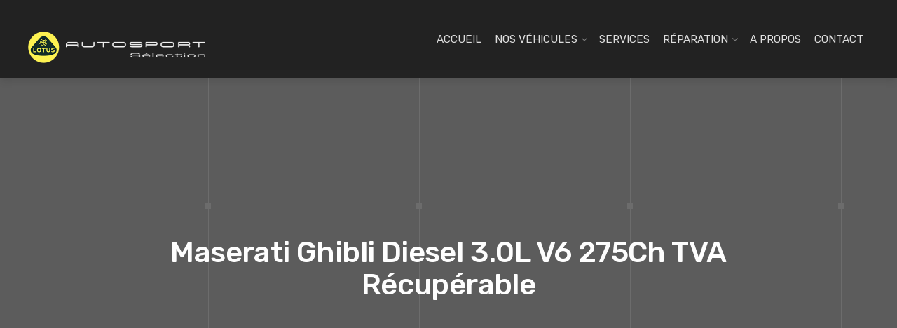

--- FILE ---
content_type: text/html; charset=UTF-8
request_url: https://autosport-selection.com/portfolio_category/deja-vendus/
body_size: 21374
content:

<!DOCTYPE html>
<html lang="fr-FR">
<head>
	<meta charset="UTF-8">
	<meta name="viewport" content="width=device-width, initial-scale=1">
	<link rel="profile" href="http://gmpg.org/xfn/11">
	<link rel="pingback" href="https://autosport-selection.com/xmlrpc.php">

	<title>Déjà vendus &#8211; Autosport Sélection</title>
<meta name='robots' content='max-image-preview:large' />
<script>window._wca = window._wca || [];</script>
<link rel='dns-prefetch' href='//stats.wp.com' />
<link rel='dns-prefetch' href='//fonts.googleapis.com' />
<link rel="alternate" type="application/rss+xml" title="Autosport Sélection &raquo; Flux" href="https://autosport-selection.com/feed/" />
<link rel="alternate" type="application/rss+xml" title="Autosport Sélection &raquo; Flux des commentaires" href="https://autosport-selection.com/comments/feed/" />
<link rel="alternate" type="application/rss+xml" title="Flux pour Autosport Sélection &raquo; Déjà vendus Project Category" href="https://autosport-selection.com/portfolio_category/deja-vendus/feed/" />
<style id='wp-img-auto-sizes-contain-inline-css' type='text/css'>
img:is([sizes=auto i],[sizes^="auto," i]){contain-intrinsic-size:3000px 1500px}
/*# sourceURL=wp-img-auto-sizes-contain-inline-css */
</style>
<style id='wp-emoji-styles-inline-css' type='text/css'>

	img.wp-smiley, img.emoji {
		display: inline !important;
		border: none !important;
		box-shadow: none !important;
		height: 1em !important;
		width: 1em !important;
		margin: 0 0.07em !important;
		vertical-align: -0.1em !important;
		background: none !important;
		padding: 0 !important;
	}
/*# sourceURL=wp-emoji-styles-inline-css */
</style>
<style id='wp-block-library-inline-css' type='text/css'>
:root{--wp-block-synced-color:#7a00df;--wp-block-synced-color--rgb:122,0,223;--wp-bound-block-color:var(--wp-block-synced-color);--wp-editor-canvas-background:#ddd;--wp-admin-theme-color:#007cba;--wp-admin-theme-color--rgb:0,124,186;--wp-admin-theme-color-darker-10:#006ba1;--wp-admin-theme-color-darker-10--rgb:0,107,160.5;--wp-admin-theme-color-darker-20:#005a87;--wp-admin-theme-color-darker-20--rgb:0,90,135;--wp-admin-border-width-focus:2px}@media (min-resolution:192dpi){:root{--wp-admin-border-width-focus:1.5px}}.wp-element-button{cursor:pointer}:root .has-very-light-gray-background-color{background-color:#eee}:root .has-very-dark-gray-background-color{background-color:#313131}:root .has-very-light-gray-color{color:#eee}:root .has-very-dark-gray-color{color:#313131}:root .has-vivid-green-cyan-to-vivid-cyan-blue-gradient-background{background:linear-gradient(135deg,#00d084,#0693e3)}:root .has-purple-crush-gradient-background{background:linear-gradient(135deg,#34e2e4,#4721fb 50%,#ab1dfe)}:root .has-hazy-dawn-gradient-background{background:linear-gradient(135deg,#faaca8,#dad0ec)}:root .has-subdued-olive-gradient-background{background:linear-gradient(135deg,#fafae1,#67a671)}:root .has-atomic-cream-gradient-background{background:linear-gradient(135deg,#fdd79a,#004a59)}:root .has-nightshade-gradient-background{background:linear-gradient(135deg,#330968,#31cdcf)}:root .has-midnight-gradient-background{background:linear-gradient(135deg,#020381,#2874fc)}:root{--wp--preset--font-size--normal:16px;--wp--preset--font-size--huge:42px}.has-regular-font-size{font-size:1em}.has-larger-font-size{font-size:2.625em}.has-normal-font-size{font-size:var(--wp--preset--font-size--normal)}.has-huge-font-size{font-size:var(--wp--preset--font-size--huge)}.has-text-align-center{text-align:center}.has-text-align-left{text-align:left}.has-text-align-right{text-align:right}.has-fit-text{white-space:nowrap!important}#end-resizable-editor-section{display:none}.aligncenter{clear:both}.items-justified-left{justify-content:flex-start}.items-justified-center{justify-content:center}.items-justified-right{justify-content:flex-end}.items-justified-space-between{justify-content:space-between}.screen-reader-text{border:0;clip-path:inset(50%);height:1px;margin:-1px;overflow:hidden;padding:0;position:absolute;width:1px;word-wrap:normal!important}.screen-reader-text:focus{background-color:#ddd;clip-path:none;color:#444;display:block;font-size:1em;height:auto;left:5px;line-height:normal;padding:15px 23px 14px;text-decoration:none;top:5px;width:auto;z-index:100000}html :where(.has-border-color){border-style:solid}html :where([style*=border-top-color]){border-top-style:solid}html :where([style*=border-right-color]){border-right-style:solid}html :where([style*=border-bottom-color]){border-bottom-style:solid}html :where([style*=border-left-color]){border-left-style:solid}html :where([style*=border-width]){border-style:solid}html :where([style*=border-top-width]){border-top-style:solid}html :where([style*=border-right-width]){border-right-style:solid}html :where([style*=border-bottom-width]){border-bottom-style:solid}html :where([style*=border-left-width]){border-left-style:solid}html :where(img[class*=wp-image-]){height:auto;max-width:100%}:where(figure){margin:0 0 1em}html :where(.is-position-sticky){--wp-admin--admin-bar--position-offset:var(--wp-admin--admin-bar--height,0px)}@media screen and (max-width:600px){html :where(.is-position-sticky){--wp-admin--admin-bar--position-offset:0px}}

/*# sourceURL=wp-block-library-inline-css */
</style><link rel='stylesheet' id='wc-blocks-style-css' href='https://autosport-selection.com/wp-content/plugins/woocommerce/assets/client/blocks/wc-blocks.css?ver=wc-9.3.1' type='text/css' media='all' />
<style id='global-styles-inline-css' type='text/css'>
:root{--wp--preset--aspect-ratio--square: 1;--wp--preset--aspect-ratio--4-3: 4/3;--wp--preset--aspect-ratio--3-4: 3/4;--wp--preset--aspect-ratio--3-2: 3/2;--wp--preset--aspect-ratio--2-3: 2/3;--wp--preset--aspect-ratio--16-9: 16/9;--wp--preset--aspect-ratio--9-16: 9/16;--wp--preset--color--black: #000000;--wp--preset--color--cyan-bluish-gray: #abb8c3;--wp--preset--color--white: #ffffff;--wp--preset--color--pale-pink: #f78da7;--wp--preset--color--vivid-red: #cf2e2e;--wp--preset--color--luminous-vivid-orange: #ff6900;--wp--preset--color--luminous-vivid-amber: #fcb900;--wp--preset--color--light-green-cyan: #7bdcb5;--wp--preset--color--vivid-green-cyan: #00d084;--wp--preset--color--pale-cyan-blue: #8ed1fc;--wp--preset--color--vivid-cyan-blue: #0693e3;--wp--preset--color--vivid-purple: #9b51e0;--wp--preset--gradient--vivid-cyan-blue-to-vivid-purple: linear-gradient(135deg,rgb(6,147,227) 0%,rgb(155,81,224) 100%);--wp--preset--gradient--light-green-cyan-to-vivid-green-cyan: linear-gradient(135deg,rgb(122,220,180) 0%,rgb(0,208,130) 100%);--wp--preset--gradient--luminous-vivid-amber-to-luminous-vivid-orange: linear-gradient(135deg,rgb(252,185,0) 0%,rgb(255,105,0) 100%);--wp--preset--gradient--luminous-vivid-orange-to-vivid-red: linear-gradient(135deg,rgb(255,105,0) 0%,rgb(207,46,46) 100%);--wp--preset--gradient--very-light-gray-to-cyan-bluish-gray: linear-gradient(135deg,rgb(238,238,238) 0%,rgb(169,184,195) 100%);--wp--preset--gradient--cool-to-warm-spectrum: linear-gradient(135deg,rgb(74,234,220) 0%,rgb(151,120,209) 20%,rgb(207,42,186) 40%,rgb(238,44,130) 60%,rgb(251,105,98) 80%,rgb(254,248,76) 100%);--wp--preset--gradient--blush-light-purple: linear-gradient(135deg,rgb(255,206,236) 0%,rgb(152,150,240) 100%);--wp--preset--gradient--blush-bordeaux: linear-gradient(135deg,rgb(254,205,165) 0%,rgb(254,45,45) 50%,rgb(107,0,62) 100%);--wp--preset--gradient--luminous-dusk: linear-gradient(135deg,rgb(255,203,112) 0%,rgb(199,81,192) 50%,rgb(65,88,208) 100%);--wp--preset--gradient--pale-ocean: linear-gradient(135deg,rgb(255,245,203) 0%,rgb(182,227,212) 50%,rgb(51,167,181) 100%);--wp--preset--gradient--electric-grass: linear-gradient(135deg,rgb(202,248,128) 0%,rgb(113,206,126) 100%);--wp--preset--gradient--midnight: linear-gradient(135deg,rgb(2,3,129) 0%,rgb(40,116,252) 100%);--wp--preset--font-size--small: 13px;--wp--preset--font-size--medium: 20px;--wp--preset--font-size--large: 36px;--wp--preset--font-size--x-large: 42px;--wp--preset--font-family--inter: "Inter", sans-serif;--wp--preset--font-family--cardo: Cardo;--wp--preset--spacing--20: 0.44rem;--wp--preset--spacing--30: 0.67rem;--wp--preset--spacing--40: 1rem;--wp--preset--spacing--50: 1.5rem;--wp--preset--spacing--60: 2.25rem;--wp--preset--spacing--70: 3.38rem;--wp--preset--spacing--80: 5.06rem;--wp--preset--shadow--natural: 6px 6px 9px rgba(0, 0, 0, 0.2);--wp--preset--shadow--deep: 12px 12px 50px rgba(0, 0, 0, 0.4);--wp--preset--shadow--sharp: 6px 6px 0px rgba(0, 0, 0, 0.2);--wp--preset--shadow--outlined: 6px 6px 0px -3px rgb(255, 255, 255), 6px 6px rgb(0, 0, 0);--wp--preset--shadow--crisp: 6px 6px 0px rgb(0, 0, 0);}:where(.is-layout-flex){gap: 0.5em;}:where(.is-layout-grid){gap: 0.5em;}body .is-layout-flex{display: flex;}.is-layout-flex{flex-wrap: wrap;align-items: center;}.is-layout-flex > :is(*, div){margin: 0;}body .is-layout-grid{display: grid;}.is-layout-grid > :is(*, div){margin: 0;}:where(.wp-block-columns.is-layout-flex){gap: 2em;}:where(.wp-block-columns.is-layout-grid){gap: 2em;}:where(.wp-block-post-template.is-layout-flex){gap: 1.25em;}:where(.wp-block-post-template.is-layout-grid){gap: 1.25em;}.has-black-color{color: var(--wp--preset--color--black) !important;}.has-cyan-bluish-gray-color{color: var(--wp--preset--color--cyan-bluish-gray) !important;}.has-white-color{color: var(--wp--preset--color--white) !important;}.has-pale-pink-color{color: var(--wp--preset--color--pale-pink) !important;}.has-vivid-red-color{color: var(--wp--preset--color--vivid-red) !important;}.has-luminous-vivid-orange-color{color: var(--wp--preset--color--luminous-vivid-orange) !important;}.has-luminous-vivid-amber-color{color: var(--wp--preset--color--luminous-vivid-amber) !important;}.has-light-green-cyan-color{color: var(--wp--preset--color--light-green-cyan) !important;}.has-vivid-green-cyan-color{color: var(--wp--preset--color--vivid-green-cyan) !important;}.has-pale-cyan-blue-color{color: var(--wp--preset--color--pale-cyan-blue) !important;}.has-vivid-cyan-blue-color{color: var(--wp--preset--color--vivid-cyan-blue) !important;}.has-vivid-purple-color{color: var(--wp--preset--color--vivid-purple) !important;}.has-black-background-color{background-color: var(--wp--preset--color--black) !important;}.has-cyan-bluish-gray-background-color{background-color: var(--wp--preset--color--cyan-bluish-gray) !important;}.has-white-background-color{background-color: var(--wp--preset--color--white) !important;}.has-pale-pink-background-color{background-color: var(--wp--preset--color--pale-pink) !important;}.has-vivid-red-background-color{background-color: var(--wp--preset--color--vivid-red) !important;}.has-luminous-vivid-orange-background-color{background-color: var(--wp--preset--color--luminous-vivid-orange) !important;}.has-luminous-vivid-amber-background-color{background-color: var(--wp--preset--color--luminous-vivid-amber) !important;}.has-light-green-cyan-background-color{background-color: var(--wp--preset--color--light-green-cyan) !important;}.has-vivid-green-cyan-background-color{background-color: var(--wp--preset--color--vivid-green-cyan) !important;}.has-pale-cyan-blue-background-color{background-color: var(--wp--preset--color--pale-cyan-blue) !important;}.has-vivid-cyan-blue-background-color{background-color: var(--wp--preset--color--vivid-cyan-blue) !important;}.has-vivid-purple-background-color{background-color: var(--wp--preset--color--vivid-purple) !important;}.has-black-border-color{border-color: var(--wp--preset--color--black) !important;}.has-cyan-bluish-gray-border-color{border-color: var(--wp--preset--color--cyan-bluish-gray) !important;}.has-white-border-color{border-color: var(--wp--preset--color--white) !important;}.has-pale-pink-border-color{border-color: var(--wp--preset--color--pale-pink) !important;}.has-vivid-red-border-color{border-color: var(--wp--preset--color--vivid-red) !important;}.has-luminous-vivid-orange-border-color{border-color: var(--wp--preset--color--luminous-vivid-orange) !important;}.has-luminous-vivid-amber-border-color{border-color: var(--wp--preset--color--luminous-vivid-amber) !important;}.has-light-green-cyan-border-color{border-color: var(--wp--preset--color--light-green-cyan) !important;}.has-vivid-green-cyan-border-color{border-color: var(--wp--preset--color--vivid-green-cyan) !important;}.has-pale-cyan-blue-border-color{border-color: var(--wp--preset--color--pale-cyan-blue) !important;}.has-vivid-cyan-blue-border-color{border-color: var(--wp--preset--color--vivid-cyan-blue) !important;}.has-vivid-purple-border-color{border-color: var(--wp--preset--color--vivid-purple) !important;}.has-vivid-cyan-blue-to-vivid-purple-gradient-background{background: var(--wp--preset--gradient--vivid-cyan-blue-to-vivid-purple) !important;}.has-light-green-cyan-to-vivid-green-cyan-gradient-background{background: var(--wp--preset--gradient--light-green-cyan-to-vivid-green-cyan) !important;}.has-luminous-vivid-amber-to-luminous-vivid-orange-gradient-background{background: var(--wp--preset--gradient--luminous-vivid-amber-to-luminous-vivid-orange) !important;}.has-luminous-vivid-orange-to-vivid-red-gradient-background{background: var(--wp--preset--gradient--luminous-vivid-orange-to-vivid-red) !important;}.has-very-light-gray-to-cyan-bluish-gray-gradient-background{background: var(--wp--preset--gradient--very-light-gray-to-cyan-bluish-gray) !important;}.has-cool-to-warm-spectrum-gradient-background{background: var(--wp--preset--gradient--cool-to-warm-spectrum) !important;}.has-blush-light-purple-gradient-background{background: var(--wp--preset--gradient--blush-light-purple) !important;}.has-blush-bordeaux-gradient-background{background: var(--wp--preset--gradient--blush-bordeaux) !important;}.has-luminous-dusk-gradient-background{background: var(--wp--preset--gradient--luminous-dusk) !important;}.has-pale-ocean-gradient-background{background: var(--wp--preset--gradient--pale-ocean) !important;}.has-electric-grass-gradient-background{background: var(--wp--preset--gradient--electric-grass) !important;}.has-midnight-gradient-background{background: var(--wp--preset--gradient--midnight) !important;}.has-small-font-size{font-size: var(--wp--preset--font-size--small) !important;}.has-medium-font-size{font-size: var(--wp--preset--font-size--medium) !important;}.has-large-font-size{font-size: var(--wp--preset--font-size--large) !important;}.has-x-large-font-size{font-size: var(--wp--preset--font-size--x-large) !important;}
/*# sourceURL=global-styles-inline-css */
</style>

<style id='classic-theme-styles-inline-css' type='text/css'>
/*! This file is auto-generated */
.wp-block-button__link{color:#fff;background-color:#32373c;border-radius:9999px;box-shadow:none;text-decoration:none;padding:calc(.667em + 2px) calc(1.333em + 2px);font-size:1.125em}.wp-block-file__button{background:#32373c;color:#fff;text-decoration:none}
/*# sourceURL=/wp-includes/css/classic-themes.min.css */
</style>
<link rel='stylesheet' id='woocommerce-layout-css' href='https://autosport-selection.com/wp-content/plugins/woocommerce/assets/css/woocommerce-layout.css?ver=9.3.1' type='text/css' media='all' />
<style id='woocommerce-layout-inline-css' type='text/css'>

	.infinite-scroll .woocommerce-pagination {
		display: none;
	}
/*# sourceURL=woocommerce-layout-inline-css */
</style>
<link rel='stylesheet' id='woocommerce-smallscreen-css' href='https://autosport-selection.com/wp-content/plugins/woocommerce/assets/css/woocommerce-smallscreen.css?ver=9.3.1' type='text/css' media='only screen and (max-width: 768px)' />
<link rel='stylesheet' id='woocommerce-general-css' href='https://autosport-selection.com/wp-content/plugins/woocommerce/assets/css/woocommerce.css?ver=9.3.1' type='text/css' media='all' />
<style id='woocommerce-inline-inline-css' type='text/css'>
.woocommerce form .form-row .required { visibility: visible; }
/*# sourceURL=woocommerce-inline-inline-css */
</style>
<link rel='stylesheet' id='interico-fonts-css' href='https://fonts.googleapis.com/css?family=Rubik:300,300i,400,400i,500,500i,700,700i&#038;subset=latin%2Clatin-ext' type='text/css' media='all' />
<link rel='stylesheet' id='interico-style-css' href='https://autosport-selection.com/wp-content/themes/interico/style.css?ver=1.1.3' type='text/css' media='all' />
<link rel='stylesheet' id='font-awesome-css' href='https://autosport-selection.com/wp-content/themes/interico/fonts/font-awesome/css/font-awesome.css?ver=6.9' type='text/css' media='all' />
<link rel='stylesheet' id='contact-form-7-css' href='https://autosport-selection.com/wp-content/plugins/contact-form-7/includes/css/styles.css?ver=6.1.4' type='text/css' media='all' />
<link rel='stylesheet' id='js_composer_front-css' href='https://autosport-selection.com/wp-content/plugins/js_composer/assets/css/js_composer.min.css?ver=6.10.0' type='text/css' media='all' />
<link rel='stylesheet' id='wp-featherlight-css' href='https://autosport-selection.com/wp-content/plugins/wp-featherlight/css/wp-featherlight.min.css?ver=1.3.4' type='text/css' media='all' />
<script type="text/javascript" src="https://autosport-selection.com/wp-includes/js/jquery/jquery.min.js?ver=3.7.1" id="jquery-core-js"></script>
<script type="text/javascript" src="https://autosport-selection.com/wp-includes/js/jquery/jquery-migrate.min.js?ver=3.4.1" id="jquery-migrate-js"></script>
<script type="text/javascript" src="https://autosport-selection.com/wp-content/plugins/woocommerce/assets/js/jquery-blockui/jquery.blockUI.min.js?ver=2.7.0-wc.9.3.1" id="jquery-blockui-js" data-wp-strategy="defer"></script>
<script type="text/javascript" id="wc-add-to-cart-js-extra">
/* <![CDATA[ */
var wc_add_to_cart_params = {"ajax_url":"/wp-admin/admin-ajax.php","wc_ajax_url":"/?wc-ajax=%%endpoint%%","i18n_view_cart":"View cart","cart_url":"https://autosport-selection.com/panier/","is_cart":"","cart_redirect_after_add":"no"};
//# sourceURL=wc-add-to-cart-js-extra
/* ]]> */
</script>
<script type="text/javascript" src="https://autosport-selection.com/wp-content/plugins/woocommerce/assets/js/frontend/add-to-cart.min.js?ver=9.3.1" id="wc-add-to-cart-js" data-wp-strategy="defer"></script>
<script type="text/javascript" src="https://autosport-selection.com/wp-content/plugins/woocommerce/assets/js/js-cookie/js.cookie.min.js?ver=2.1.4-wc.9.3.1" id="js-cookie-js" defer="defer" data-wp-strategy="defer"></script>
<script type="text/javascript" id="woocommerce-js-extra">
/* <![CDATA[ */
var woocommerce_params = {"ajax_url":"/wp-admin/admin-ajax.php","wc_ajax_url":"/?wc-ajax=%%endpoint%%"};
//# sourceURL=woocommerce-js-extra
/* ]]> */
</script>
<script type="text/javascript" src="https://autosport-selection.com/wp-content/plugins/woocommerce/assets/js/frontend/woocommerce.min.js?ver=9.3.1" id="woocommerce-js" defer="defer" data-wp-strategy="defer"></script>
<script type="text/javascript" src="https://autosport-selection.com/wp-content/plugins/js_composer/assets/js/vendors/woocommerce-add-to-cart.js?ver=6.10.0" id="vc_woocommerce-add-to-cart-js-js"></script>
<script type="text/javascript" src="https://stats.wp.com/s-202551.js" id="woocommerce-analytics-js" defer="defer" data-wp-strategy="defer"></script>
<link rel="https://api.w.org/" href="https://autosport-selection.com/wp-json/" /><link rel="alternate" title="JSON" type="application/json" href="https://autosport-selection.com/wp-json/wp/v2/portfolio_category/35" /><link rel="EditURI" type="application/rsd+xml" title="RSD" href="https://autosport-selection.com/xmlrpc.php?rsd" />
<meta name="generator" content="WordPress 6.9" />
<meta name="generator" content="WooCommerce 9.3.1" />
	<style>img#wpstats{display:none}</style>
		
<style type="text/css" id="custom-colors-css">header #logo { margin-top: 45px; }header #logo img { max-width:320px; }@media screen and (max-width: 990px) { header #logo { margin-top: 35px; } }@media screen and (max-width: 990px) { header #logo img { max-width:320px; } }@media screen and (max-width: 990px) { .navbar-toggle { top:20px; } }.nav-secondary .sub-menu li a { text-align: right; }#mainmenu li ul li a { color: #ffffff!important; }#mainmenu li ul li a:hover { color: #ffffff!important; }#mainmenu li ul li a { background-color: #69593e!important; }#mainmenu li ul li a:hover { background-color: #5a4a2f!important; }#mainmenu li ul li, #mainmenu ul { border-color: #5a4a2f!important; }#mainmenu li ul li ul li a { color: #cccccc!important; }#mainmenu li ul li ul li a:hover { color: #dbdbdb!important; }#mainmenu li ul li ul li a { background-color: #333333!important; }#mainmenu li ul li ul li a:hover { background-color: #242424!important; }#mainmenu li ul li ul li, #mainmenu ul li ul { border-color: #242424!important; }#top-content-area .title-content h1 { color: #ffffff; }#top-content-area .overlay { background-color: #444444; opacity: 0.3; }.btn, .btn-primary, .btn-regular, input[type='submit'], .woocommerce button[type='submit'], .woocommerce #respond input#submit, .woocommerce a.button, .woocommerce button.button, .woocommerce input.button, .woocommerce button.button.alt, .woocommerce #respond input#submit.alt, .woocommerce a.button.alt, .woocommerce button.button.alt, .woocommerce input.button.alt, .woocommerce button[type='submit'], .wp-block-button__link { border-width: 2px!important; padding: 15px 20px; border-radius: 3px; }.woocommerce button[type='submit'] { border-bottom-right-radius: 3px; border-top-right-radius: 3px; }.btn-primary, input[type=submit], input[type='submit'], .woocommerce button[type='submit'], .woocommerce #respond input#submit, .woocommerce a.button, .woocommerce button.button, .woocommerce input.button, .woocommerce button.button.alt, .woocommerce #respond input#submit.alt, .woocommerce a.button.alt, .woocommerce button.button.alt, .woocommerce input.button.alt, .woocommerce button[type='submit'], .wp-block-button__link, .body-dark .wp-block-button__link, .wp-block-search .wp-block-search__button, .wc-block-product-search .wc-block-product-search__button { color: #ffffff!important; background-color: #7d6741!important; border-color: #7d6741!important; }.btn-primary:active:hover,.btn-primary:active:focus,.btn-primary:hover,.btn-primary:focus,.btn-primary:active,input[type=submit]:hover,input[type=submit]:focus,input[type='submit']:hover,input[type='submit']:focus,.woocommerce button[type='submit']:hover,.woocommerce button[type='submit']:focus,.woocommerce #respond input#submit.alt:hover,.woocommerce a.button.alt:hover,.woocommerce button.button:hover,.woocommerce button.button.alt:hover,.woocommerce input.button:hover.woocommerce input.button.alt:hover,.woocommerce #respond input#submit:hover,.btn-primary:before, a.btn-primary:before,.woocommerce a.button:hover, .wp-block-button__link:hover,.body-dark .wp-block-button__link:hover,.wp-block-search .wp-block-search__button,.wc-block-product-search .wc-block-product-search__button { color: #ffffff!important; background-color: #644e28!important; border-color: #644e28!important; }.btn-regular, .wp-block-button.is-style-outline > a.wp-block-button__link { color: #999!important; border-color: #ddd!important; }.btn-regular:hover, .btn-regular:focus, .btn-regular:active, .wp-block-button.is-style-outline > a.wp-block-button__link:hover { background-color: #ddd; border-color: #ddd!important; }.btn-regular:hover, .btn-regular:focus, .btn-regular:active, .is-style-outline.wp-block-button .wp-block-button__link:hover { color: #777!important; }main ul li::before,.content ul li::before,.panel-body ul li::before,.page-content ul li:before,.tab-content ul li:before,.divider-light::before,.divider-dark::before,.read-more-dark::before,.read-more::before,.subtitle.style-dark::before,.dash.style-dark,.toggled,::selection,::-moz-selection,.tooltip-inner,.reply:hover:before { background-color: #7d6741; }blockquote { border-color: #7d6741; }a:hover, .post-info a:hover, .body-dark .post-info a:hover, .subtitle, .number-box:hover .btn-read-more, .number-box:hover .btn-read-more::after, .feature-box:hover .btn-read-more, .feature-box:hover .btn-read-more::after, .content-box.service-item:hover .btn-read-more, .content-box.service-item:hover .btn-read-more::after, .btn-read-more:hover, .body-dark .btn-read-more:hover, .blog-post-box:hover .btn-read-more, .blog-post-box:hover .btn-read-more::after, .btn-read-more:hover::after, .comments .testimonial.image-left .content-box-info .testimonial-content span.name, .reply:hover a.comment-reply-link, .sidebar-nav ul li a:hover, .sidebar-heading, .body-dark .sidebar-heading, .projects-navigation a:hover, .body-dark .projects-navigation a:hover, .projects-navigation .icon-icon-gallery:hover:before, .title-link-box.dark .btn-read-more:hover, .title-link-box.dark .btn-read-more:hover::after, .body-dark .title-link-box .btn-read-more:hover, .body-dark .title-link-box .btn-read-more:hover::after { color: #7d6741; }.nav-tabs.style-accent > li.active > a,.nav-tabs.style-accent > li.active > a:hover,.nav-tabs.style-accent > li.active > a:focus, .panel-group .accordion-toggle[aria-expanded='true'], .panel-group .accordion-toggle[aria-expanded='true']:hover { background-color: #7d6741!important; }.panel-body, .tab-content.style-accent { background-color: #735d37; }.subtitle::before, .dash { opacity: 0.75; }.tooltip.top .tooltip-arrow { border-top-color: #7d6741; }.social i:hover, #footer-bot .social i:hover { color: #ffffff; background-color: #7d6741; }.preloader-wrapper.dark { background: #444; }.preloader-wrapper.dark .preloader { border-color: #666; }.preloader-wrapper.dark .preloader { border-top-color: #eee; }a.cta-footer { background-color: #f9f9f9; border-top-color: #e5e5e5; }a.cta-footer:hover {  background-color: #7d6741; border-top-color: #7d6741; }a.cta-footer h2, a.cta-footer h2::after { color: #333333!important; }a.cta-footer:hover h2, a.cta-footer:hover h2::after { color: #ffffff!important; }#footer h4.footer-header { color: #999999; }#footer.footer-dark h4.footer-header { color: #999999; }#footer, #footer ul li { color: #aaaaaa; }#footer.footer-dark, #footer.footer-dark ul li { color: #aaaaaa; }#footer a, #footer ul li a, ul.content-list a, #footer ul li:before { color: #aaaaaa; }#footer.footer-dark a, #footer.footer-dark ul li a, #footer.footer-dark ul.content-list a, #footer.footer-dark ul li:before { color: #aaaaaa; }#footer a:hover, #footer ul li a:hover, ul.content-list a:hover, ul.content-list li:hover, #footer ul li:hover:before { color: #ffffff; }#footer.footer-dark a:hover, #footer.footer-dark ul li a:hover, footer.footer-dark ul.content-list a:hover, footer.footer-dark ul.content-list li:hover, #footer.footer-dark ul li:hover:before { color: #ffffff; }#footer-bot { background-color: #111111; color: #666666; }#footer-bot .social i { color:#aaaaaa; background-color: #020202; }.content-box.service-item.service-box-dark .content-box-info:after { background-color: #7d6741; }.content-box.service-item.service-box-default:hover .box-heading, .content-box.service-item.service-box-white:hover .box-heading, .body-dark .content-box.service-item.service-box-default:hover .box-heading, .body-dark .content-box.service-item.service-box-white:hover .box-heading, .content-box.service-item.service-box-gray:hover h4.box-heading, .body-dark .content-box.service-item.service-box-gray:hover h4.box-heading { color: #7d6741; }.team-member:hover h4 { color: #7d6741; }.blog-post-box:hover .content-box-info .box-heading, .entry-title a:hover { color: #7d6741; }.gallery-categories ul li a.selected, .section-gallery.gallery-light .gallery-categories ul li a.selected, .section-gallery.gallery-light .gallery-categories ul li a.selected:hover, .gallery-categories ul li a.selected:hover  { color: #000000; }.captions-bottom .portfolio-box-caption-content::after { background-color: #7d6741; }.carousel-control:after, #gallery-slider .slick-prev:after, #gallery-slider .slick-next:after { background-color: #7d6741; }.gallery-categories ul li a.selected, .section-gallery.gallery-light .gallery-categories ul li a.selected, .section-gallery.gallery-light .gallery-categories ul li a.selected:hover, .gallery-categories ul li a.selected:hover  { background-color: #dddddd; }.section-gallery, .section-gallery.gallery-light .section-gallery { background-color: #333333; }.project-category { color: #cccccc; }.feature-box > i, .feature-box > .lnr { color: #7d6741; }.feature-box:hover > i, .feature-box:hover > .lnr { color: #7d6741; }.feature-box:hover .feature-title, .feature-box.dark:hover .feature-title { color: #7d6741; }.number-box:hover h3, .number-box.style-dark:hover h3 { color: #7d6741; }.number-box-number { background-color: #7d6741; }.number-box.style-default .number-box-number:after { background: #333333; }.number-box.style-dark .number-box-number { color: #333333; }</style>
	<noscript><style>.woocommerce-product-gallery{ opacity: 1 !important; }</style></noscript>
	<style type="text/css">.recentcomments a{display:inline !important;padding:0 !important;margin:0 !important;}</style><meta name="generator" content="Powered by WPBakery Page Builder - drag and drop page builder for WordPress."/>
<style class='wp-fonts-local' type='text/css'>
@font-face{font-family:Inter;font-style:normal;font-weight:300 900;font-display:fallback;src:url('https://autosport-selection.com/wp-content/plugins/woocommerce/assets/fonts/Inter-VariableFont_slnt,wght.woff2') format('woff2');font-stretch:normal;}
@font-face{font-family:Cardo;font-style:normal;font-weight:400;font-display:fallback;src:url('https://autosport-selection.com/wp-content/plugins/woocommerce/assets/fonts/cardo_normal_400.woff2') format('woff2');}
</style>
<link rel="icon" href="https://autosport-selection.com/wp-content/uploads/2023/02/cropped-le-premier-logo-de-lotus-avec-les-initiales-du-fondateur-photo-dr-1659520242-32x32.jpg" sizes="32x32" />
<link rel="icon" href="https://autosport-selection.com/wp-content/uploads/2023/02/cropped-le-premier-logo-de-lotus-avec-les-initiales-du-fondateur-photo-dr-1659520242-192x192.jpg" sizes="192x192" />
<link rel="apple-touch-icon" href="https://autosport-selection.com/wp-content/uploads/2023/02/cropped-le-premier-logo-de-lotus-avec-les-initiales-du-fondateur-photo-dr-1659520242-180x180.jpg" />
<meta name="msapplication-TileImage" content="https://autosport-selection.com/wp-content/uploads/2023/02/cropped-le-premier-logo-de-lotus-avec-les-initiales-du-fondateur-photo-dr-1659520242-270x270.jpg" />
		<style type="text/css" id="wp-custom-css">
			.overlapped {
	margin-top: -60px;
}

@media (max-width: 768px) {
	.overlapped {
		margin-top: 0;
	}
}

.service-item ul li:before,
.service-item ul li{
	position: relative;
	z-index: 2;
	color: #fff;
}

/* Dash color on hover */
.service-item:hover ul li:before {
	background:#888;
}		</style>
		<noscript><style> .wpb_animate_when_almost_visible { opacity: 1; }</style></noscript><style id="wpforms-css-vars-root">
				:root {
					--wpforms-field-border-radius: 3px;
--wpforms-field-border-style: solid;
--wpforms-field-border-size: 1px;
--wpforms-field-background-color: #ffffff;
--wpforms-field-border-color: rgba( 0, 0, 0, 0.25 );
--wpforms-field-border-color-spare: rgba( 0, 0, 0, 0.25 );
--wpforms-field-text-color: rgba( 0, 0, 0, 0.7 );
--wpforms-field-menu-color: #ffffff;
--wpforms-label-color: rgba( 0, 0, 0, 0.85 );
--wpforms-label-sublabel-color: rgba( 0, 0, 0, 0.55 );
--wpforms-label-error-color: #d63637;
--wpforms-button-border-radius: 3px;
--wpforms-button-border-style: none;
--wpforms-button-border-size: 1px;
--wpforms-button-background-color: #066aab;
--wpforms-button-border-color: #066aab;
--wpforms-button-text-color: #ffffff;
--wpforms-page-break-color: #066aab;
--wpforms-background-image: none;
--wpforms-background-position: center center;
--wpforms-background-repeat: no-repeat;
--wpforms-background-size: cover;
--wpforms-background-width: 100px;
--wpforms-background-height: 100px;
--wpforms-background-color: rgba( 0, 0, 0, 0 );
--wpforms-background-url: none;
--wpforms-container-padding: 0px;
--wpforms-container-border-style: none;
--wpforms-container-border-width: 1px;
--wpforms-container-border-color: #000000;
--wpforms-container-border-radius: 3px;
--wpforms-field-size-input-height: 43px;
--wpforms-field-size-input-spacing: 15px;
--wpforms-field-size-font-size: 16px;
--wpforms-field-size-line-height: 19px;
--wpforms-field-size-padding-h: 14px;
--wpforms-field-size-checkbox-size: 16px;
--wpforms-field-size-sublabel-spacing: 5px;
--wpforms-field-size-icon-size: 1;
--wpforms-label-size-font-size: 16px;
--wpforms-label-size-line-height: 19px;
--wpforms-label-size-sublabel-font-size: 14px;
--wpforms-label-size-sublabel-line-height: 17px;
--wpforms-button-size-font-size: 17px;
--wpforms-button-size-height: 41px;
--wpforms-button-size-padding-h: 15px;
--wpforms-button-size-margin-top: 10px;
--wpforms-container-shadow-size-box-shadow: none;

				}
			</style><link rel='stylesheet' id='lightbox2-css' href='https://autosport-selection.com/wp-content/plugins/js_composer/assets/lib/lightbox2/dist/css/lightbox.min.css?ver=6.10.0' type='text/css' media='all' />
<link rel='stylesheet' id='vc_pageable_owl-carousel-css-css' href='https://autosport-selection.com/wp-content/plugins/js_composer/assets/lib/owl-carousel2-dist/assets/owl.min.css?ver=6.10.0' type='text/css' media='all' />
<link rel='stylesheet' id='vc_animate-css-css' href='https://autosport-selection.com/wp-content/plugins/js_composer/assets/lib/bower/animate-css/animate.min.css?ver=6.10.0' type='text/css' media='all' />
</head>


<body class="archive tax-portfolio_category term-deja-vendus term-35 wp-theme-interico theme-interico woocommerce-no-js wp-featherlight-captions hfeed header-style-1 subnav-fullwidth subnav-dark subnav-content-right header-typography-style-3 submenu-dark light custom-colors wpb-js-composer js-comp-ver-6.10.0 vc_responsive">
	<div class="preloader-wrapper dark">
	    <div class="preloader"></div>
	</div>

	<div id="wrapper">

	
		<!-- Begin Header -->
		<div class="header-wrapper">
			<header id="header" class="shadow-soft" data-spy="affix" data-offset-top="160">
				<div class="container">
					<div class="row">
						<div class="col-md-12">

							<!-- Logo begin -->
							<h1 id="logo">
								<a href="https://autosport-selection.com/">

																		
										<img src="https://autosport-selection.com/wp-content/uploads/2023/01/logo2.fw_.png" srcset="https://autosport-selection.com/wp-content/uploads/2023/01/logo2.fw_.png, https://autosport-selection.com/wp-content/uploads/2023/01/logo2.fw_.png 2x" alt="Autosport Sélection">
									
									
								</a>
							</h1> <!-- Logo end -->

							<!-- Responsive nav button begin -->
							<button type="button" id="menu-btn" class="navbar-toggle collapsed" data-toggle="collapse" data-target="#mainmenu" aria-expanded="false">
								<span class="sr-only">Toggle navigation</span>
								<span class="icon-bar top-bar"></span>
								<span class="icon-bar middle-bar"></span>
								<span class="icon-bar bottom-bar"></span>
							</button> <!-- Responsive nav button end -->

							<!-- Main menu begin -->
							<nav>
								<div class="menu-main-menu-container"><ul id="mainmenu" class="collapse navbar-collapse"><li id="menu-item-13554" class="menu-item menu-item-type-post_type menu-item-object-page menu-item-home menu-item-13554"><a href="https://autosport-selection.com/">Accueil</a></li>
<li id="menu-item-13560" class="menu-item menu-item-type-post_type menu-item-object-page menu-item-has-children menu-item-13560"><a href="https://autosport-selection.com/nos-vehicules/">Nos véhicules</a>
<ul class="sub-menu">
	<li id="menu-item-15254" class="menu-item menu-item-type-post_type menu-item-object-page menu-item-15254"><a href="https://autosport-selection.com/nos-vehicules/">Nos véhicules disponibles</a></li>
	<li id="menu-item-15251" class="menu-item menu-item-type-post_type menu-item-object-page menu-item-15251"><a href="https://autosport-selection.com/deja-vendu/">Déjà vendu</a></li>
</ul>
</li>
<li id="menu-item-13558" class="menu-item menu-item-type-post_type menu-item-object-page menu-item-13558"><a href="https://autosport-selection.com/services/">Services</a></li>
<li id="menu-item-13561" class="menu-item menu-item-type-post_type menu-item-object-page menu-item-has-children menu-item-13561"><a href="https://autosport-selection.com/reparation/">Réparation</a>
<ul class="sub-menu">
	<li id="menu-item-13877" class="menu-item menu-item-type-post_type menu-item-object-page menu-item-13877"><a href="https://autosport-selection.com/reparation/">Réparation Porsche</a></li>
	<li id="menu-item-13873" class="menu-item menu-item-type-post_type menu-item-object-page menu-item-13873"><a href="https://autosport-selection.com/reparation-maserati/">Réparation Maserati</a></li>
	<li id="menu-item-13874" class="menu-item menu-item-type-post_type menu-item-object-page menu-item-13874"><a href="https://autosport-selection.com/reparation-lamborghini/">Réparation Lamborghini</a></li>
	<li id="menu-item-13875" class="menu-item menu-item-type-post_type menu-item-object-page menu-item-13875"><a href="https://autosport-selection.com/reparation-ferrari/">Réparation Ferrari</a></li>
	<li id="menu-item-13876" class="menu-item menu-item-type-post_type menu-item-object-page menu-item-13876"><a href="https://autosport-selection.com/reparation-porsche/">Réparation Lotus</a></li>
</ul>
</li>
<li id="menu-item-13563" class="menu-item menu-item-type-post_type menu-item-object-page menu-item-13563"><a href="https://autosport-selection.com/a-propos/">A propos</a></li>
<li id="menu-item-13564" class="menu-item menu-item-type-post_type menu-item-object-page menu-item-13564"><a href="https://autosport-selection.com/contact/">Contact</a></li>
</ul></div>							</nav>  <!-- Main menu end -->

													</div>
					</div>
				</div>
			</header> <!-- End Header -->
		</div>

	<!-- Begin Top Content Area -->
			<section id="top-content-area" class="tca-medium tca-text-center" style="background-image: url('')">
							<div class="overlay" style="opacity: 0.3; background-color: #444444;"></div>
						<div class="lines-overlay animated fadeInDown"></div>
							<div class="container">
					<div class="row">
						<div class="col-md-12">
							<div class="title-content">

																
								<h1 class="page-title animated fadeInDown">Maserati Ghibli Diesel 3.0L V6 275Ch TVA Récupérable</h1>
								
															
							</div>
						</div>
					</div>
				</div>
			
		</section> <!-- End Top Content Area -->
	

<!-- Begin breadcrumbs -->
<!-- End breadcrumbs -->

	<!-- Begin Content -->
	<section>
		<div class="container">
			<div class="row">

				<!-- Begin page content -->
				<!-- <main class="col-xs-12 col-md-9 col-md-push-3"> -->
				<main class="col-xs-12 col-md-9 col-md-push-3">

					
						
<article id="post-29224" class="content-box blog-post animate post-29224 portfolio type-portfolio status-publish has-post-thumbnail hentry portfolio_category-deja-vendus">
			<a href="https://autosport-selection.com/projects/maserati-ghibli-diesel-3-0l-v6-275ch/">
			<div class="image-container">
				<img width="1140" height="580" src="https://autosport-selection.com/wp-content/uploads/2025/10/C7650D7A-6C33-4BA8-A051-ABC8C1F23994_1_201_a-1140x580.jpg" class="img-fluid wp-post-image" alt="" decoding="async" fetchpriority="high" srcset="https://autosport-selection.com/wp-content/uploads/2025/10/C7650D7A-6C33-4BA8-A051-ABC8C1F23994_1_201_a-1140x580.jpg 1140w, https://autosport-selection.com/wp-content/uploads/2025/10/C7650D7A-6C33-4BA8-A051-ABC8C1F23994_1_201_a-430x220.jpg 430w" sizes="(max-width: 1140px) 100vw, 1140px" />			</div>
		</a>
	
	<div class="entry-content content-box-info">
		<div class="entry-meta post-info">
			<span class="posted-on"><a href="https://autosport-selection.com/projects/maserati-ghibli-diesel-3-0l-v6-275ch/" rel="bookmark"><time class="entry-date published" datetime="2025-10-13T19:42:28+02:00">13 octobre 2025</time></a></span><span class="byline"> <span class="author vcard"><a class="url fn n" href="https://autosport-selection.com/author/autosportselection/">autosportselection</a></span></span> 		</div><!-- .entry-meta -->
		<header class="entry-header">
			<h2 class="entry-title post-title"><a href="https://autosport-selection.com/projects/maserati-ghibli-diesel-3-0l-v6-275ch/" rel="bookmark">Maserati Ghibli Diesel 3.0L V6 275Ch TVA Récupérable</a></h2>		</header>
		<!-- .entry-header -->
				<div class="divider-light"></div>
			<section class="wpb-content-wrapper"><div class="vc_row wpb_row vc_row-fluid vc_custom_1537429440603"><div class="animate animate-1 wpb_column vc_column_container vc_col-sm-12"><div class="vc_column-inner"><div class="wpb_wrapper">
<div class="vc_grid-container-wrapper vc_clearfix vc_grid-animation-fadeIn">
	<div class="vc_grid-container vc_clearfix wpb_content_element vc_media_grid" data-initial-loading-animation="fadeIn" data-vc-grid-settings="{&quot;page_id&quot;:29224,&quot;style&quot;:&quot;all&quot;,&quot;action&quot;:&quot;vc_get_vc_grid_data&quot;,&quot;shortcode_id&quot;:&quot;1762349122769-f0e5516f006eb8ed5c98ebd508eba86b-6&quot;,&quot;tag&quot;:&quot;vc_media_grid&quot;}" data-vc-request="https://autosport-selection.com/wp-admin/admin-ajax.php" data-vc-post-id="29224" data-vc-public-nonce="eff6d7296e">
		
	</div>
</div><div class="vc_empty_space"   style="height: 32px"><span class="vc_empty_space_inner"></span></div><div class="vc_row wpb_row vc_inner vc_row-fluid"><div class="wpb_column vc_column_container vc_col-sm-10"><div class="vc_column-inner"><div class="wpb_wrapper">
	<div class="wpb_text_column wpb_content_element " >
		<div class="wpb_wrapper">
			<p>Maserati Ghibli Diesel 3.0L V6 275Ch</p>

		</div>
	</div>
</div></div></div><div class="wpb_column vc_column_container vc_col-sm-2"><div class="vc_column-inner"><div class="wpb_wrapper">
	<div class="wpb_text_column wpb_content_element " >
		<div class="wpb_wrapper">
			<h3><strong>Prix :</strong> 43 900 €</h3>
<p>TVA Récupérable</p>

		</div>
	</div>
</div></div></div></div></div></div></div></div><div class="vc_row wpb_row vc_row-fluid vc_custom_1537429440603"><div class="animate animate-1 wpb_column vc_column_container vc_col-sm-4"><div class="vc_column-inner"><div class="wpb_wrapper">
	<div class="wpb_text_column wpb_content_element " >
		<div class="wpb_wrapper">
			<h3>Caractéristiques</h3>
<p><span style="color: #7d6741;">Marque : Maserati</span><br />
<span style="color: #7d6741;">Modèle : Ghibli Diesel 3.0L V6 275Ch</span></p>
<p><span style="color: #7d6741;">Année : 2017</span><br />
<span style="color: #7d6741;">Kilométrage : 35 424 km</span><br />
<span style="color: #7d6741;">Date MEC : 03/02/2017</span><br />
<span style="color: #7d6741;">Carrosserie : Berline</span><br />
<span style="color: #7d6741;">Énergie : Diesel</span><br />
<span style="color: #7d6741;">Boîte : Automatique</span></p>

		</div>
	</div>

	<div class="wpb_text_column wpb_content_element " >
		<div class="wpb_wrapper">
			<div class="EquipmentsModal_modules_equipmentsOptionsItems__FZWnx">
<dl>
<dt class="EquipmentsModal_modules_equipmentLabel__RFhlb">
<div class="Text_Text_text Text_Text_subtitle-medium">Extérieur et Chassis</div>
</dt>
<dd class="EquipmentsModal_modules_equipmentDetails__1PhZ2">
<ul class="EquipmentsModal_modules_equipmentsItems__e74Mo">
<li>Rétroviseurs extérieurs réglage électrique</li>
<li>Phares à allumage automatique</li>
<li>Rétroviseurs extérieurs chauffants</li>
<li>Ampoules de phares bi-xénon</li>
<li>Feux arrières à LED</li>
<li>Feux de croisement automatiques</li>
<li>Rétroviseurs rabattables électriquement</li>
<li>Aide parking av/ar</li>
</ul>
</dd>
</dl>
</div>
<div class="EquipmentsModal_modules_equipmentsOptionsItems__FZWnx">
<dl>
<dt class="EquipmentsModal_modules_equipmentLabel__RFhlb">
<div class="Text_Text_text Text_Text_subtitle-medium">Intérieur</div>
</dt>
<dd class="EquipmentsModal_modules_equipmentDetails__1PhZ2">
<ul class="EquipmentsModal_modules_equipmentsItems__e74Mo">
<li>Volant alu &amp; cuir</li>
<li>Système audio inclut DVD</li>
<li>Système audio écran tactile, carte digitale, CD</li>
<li>Bouton démarrage</li>
<li>Ordinateur de bord</li>
<li>Air conditionné auto</li>
<li>Tapis de sol</li>
<li>Ouverture du coffre à distance</li>
<li>Accoudoir central arrière, avant</li>
<li>Système audio lecteur CD et MP3</li>
<li>Rétroviseur jour/nuit</li>
<li>Volant multi-fonction</li>
<li>Bluetooth inclut musique en streaming, connexion téléphone</li>
<li>Bluetooth</li>
<li>Reconnaissance vocale</li>
<li>8 haut-parleurs</li>
</ul>
</dd>
</dl>
</div>

		</div>
	</div>
</div></div></div><div class="wpb_column vc_column_container vc_col-sm-4"><div class="vc_column-inner"><div class="wpb_wrapper">
	<div class="wpb_text_column wpb_content_element " >
		<div class="wpb_wrapper">
			<h3><span style="color: #ffffff;">Caractéristiques suite</span></h3>
<p><span style="color: #7d6741;">Puissance (ch) : 275</span><br />
<span style="color: #7d6741;">Couleur : Blanc</span><br />
<span style="color: #7d6741;">Nb portes : 4 portes</span><br />
<span style="color: #7d6741;">Nb places : 5 places</span><br />
<span style="color: #7d6741;">Disponibilité : Non précisé</span><br />
<span style="color: #7d6741;">Date dispo. : 2025-10-13</span><br />
<span style="color: #7d6741;">Garantie : 1</span><br />
<span style="color: #7d6741;">Durée de garantie : 6 mois</span></p>

		</div>
	</div>

	<div class="wpb_text_column wpb_content_element " >
		<div class="wpb_wrapper">
			<div class="EquipmentsModal_modules_equipmentsOptionsItems__FZWnx">
<dl>
<dd class="EquipmentsModal_modules_equipmentDetails__1PhZ2">
<ul class="EquipmentsModal_modules_equipmentsItems__e74Mo">
<li>DVD/VCD</li>
<li>Régulateur de vitesse</li>
<li>Air conditionné 2 zones</li>
<li>Réglage du volant en hauteur, en profondeur</li>
<li>Smart card / Smart key</li>
<li>Taille écran multi-fonctions 8.4 pouces</li>
<li>4 vitres électriques</li>
<li>Accoudoir central avant</li>
<li>Boite automatique</li>
<li>Climatisation automatique</li>
<li>Configuration 5PL</li>
<li>Démarrage sans clef</li>
<li>Direction assistée</li>
<li>GPS</li>
<li>Intérieur tout cuir</li>
<li>Ouverture du coffre électrique</li>
<li>Sièges chauffants</li>
<li>Sièges électrique à mémoire</li>
<li>Volant 3 branches</li>
<li>Écran tactile</li>
</ul>
</dd>
</dl>
</div>
<div class="EquipmentsModal_modules_equipmentsOptionsItems__FZWnx"></div>
<div class="EquipmentsModal_modules_equipmentsOptionsItems__FZWnx">
<dl>
<dt class="EquipmentsModal_modules_equipmentLabel__RFhlb">
<div class="Text_Text_text Text_Text_subtitle-medium">Sécurité</div>
</dt>
<dd class="EquipmentsModal_modules_equipmentDetails__1PhZ2">
<ul class="EquipmentsModal_modules_equipmentsItems__e74Mo">
<li>7 airbags</li>
<li>ESP</li>
<li>Airbags rideaux</li>
<li>Antipatinage</li>
<li>Indicateur de sous-gonflage des pneus</li>
<li>Assistance au freinage d&#8217;urgence</li>
<li>ABS</li>
<li>Airbags latéraux</li>
<li>Kit anticrevaison</li>
<li>Essuie glace capteur de pluie</li>
<li>Aide au démarrage en côte</li>
</ul>
</dd>
</dl>
</div>
<div class="EquipmentsModal_modules_equipmentsOptionsItems__FZWnx">
<dl>
<dt class="EquipmentsModal_modules_equipmentLabel__RFhlb">
<div class="Text_Text_text Text_Text_subtitle-medium">Antivol</div>
</dt>
<dd class="EquipmentsModal_modules_equipmentDetails__1PhZ2">
<ul class="EquipmentsModal_modules_equipmentsItems__e74Mo">
<li>Vitres latérales feuilletées</li>
</ul>
</dd>
</dl>
</div>
<div class="EquipmentsModal_modules_equipmentsOptionsItems__FZWnx">
<dl>
<dt class="EquipmentsModal_modules_equipmentLabel__RFhlb">
<div class="Text_Text_text Text_Text_subtitle-medium">Autre</div>
</dt>
<dd class="EquipmentsModal_modules_equipmentDetails__1PhZ2">
<ul class="EquipmentsModal_modules_equipmentsItems__e74Mo">
<li>Caméra de recul avec affichage de l&#8217;image sur écran MTC</li>
<li>Carnet d&#8217;entretien</li>
</ul>
</dd>
</dl>
</div>

		</div>
	</div>
</div></div></div><div class="wpb_column vc_column_container vc_col-sm-4"><div class="vc_column-inner"><div class="wpb_wrapper">
<div class="wpcf7 no-js" id="wpcf7-f13776-p29224-o1" lang="fr-FR" dir="ltr" data-wpcf7-id="13776">
<div class="screen-reader-response"><p role="status" aria-live="polite" aria-atomic="true"></p> <ul></ul></div>
<form action="/portfolio_category/deja-vendus/#wpcf7-f13776-p29224-o1" method="post" class="wpcf7-form init" aria-label="Formulaire de contact" novalidate="novalidate" data-status="init">
<fieldset class="hidden-fields-container"><input type="hidden" name="_wpcf7" value="13776" /><input type="hidden" name="_wpcf7_version" value="6.1.4" /><input type="hidden" name="_wpcf7_locale" value="fr_FR" /><input type="hidden" name="_wpcf7_unit_tag" value="wpcf7-f13776-p29224-o1" /><input type="hidden" name="_wpcf7_container_post" value="29224" /><input type="hidden" name="_wpcf7_posted_data_hash" value="" />
</fieldset>
<h3>
	<center>Vous souhaitez obtenir plus d'informations sur ce véhicule ?
	</center>
</h3>
<p><label> Votre nom<br />
<span class="wpcf7-form-control-wrap" data-name="your-name"><input size="40" maxlength="400" class="wpcf7-form-control wpcf7-text wpcf7-validates-as-required" aria-required="true" aria-invalid="false" value="" type="text" name="your-name" /></span> </label>
</p>
<p><label> Votre e-mail<br />
<span class="wpcf7-form-control-wrap" data-name="your-email"><input size="40" maxlength="400" class="wpcf7-form-control wpcf7-email wpcf7-validates-as-required wpcf7-text wpcf7-validates-as-email" aria-required="true" aria-invalid="false" value="" type="email" name="your-email" /></span> </label>
</p>
<p><label> Téléphone<br />
<span class="wpcf7-form-control-wrap" data-name="telephone"><input size="40" maxlength="400" class="wpcf7-form-control wpcf7-text wpcf7-validates-as-required" aria-required="true" aria-invalid="false" value="" type="text" name="telephone" /></span> </label>
</p>
<p><label> Votre message (facultatif)<br />
<span class="wpcf7-form-control-wrap" data-name="your-message"><textarea cols="40" rows="10" maxlength="2000" class="wpcf7-form-control wpcf7-textarea" aria-invalid="false" name="your-message"></textarea></span> </label>
</p>
<p><label> <span class="wpcf7-form-control-wrap" data-name="checkbox-375"><span class="wpcf7-form-control wpcf7-checkbox"><span class="wpcf7-list-item first last"><label><input type="checkbox" name="checkbox-375[]" value="En validant cet envoi, j&#039;accepte que les informations recueillies sur ce formulaire soient enregistrées afin de rendre le service demandé et traitées conformément à notre Politique de confidentialité à lire dans nos mentions légales." /><span class="wpcf7-list-item-label">En validant cet envoi, j&#039;accepte que les informations recueillies sur ce formulaire soient enregistrées afin de rendre le service demandé et traitées conformément à notre Politique de confidentialité à lire dans nos mentions légales.</span></label></span></span></span></label>
</p>
<p><input class="wpcf7-form-control wpcf7-submit has-spinner" type="submit" value="Envoyer" />
</p><div class="wpcf7-response-output" aria-hidden="true"></div>
</form>
</div>
</div></div></div></div>
</section>		
	</div><!-- .entry-content -->	
</article><!-- #post-## -->

<article id="post-29183" class="content-box blog-post animate post-29183 portfolio type-portfolio status-publish has-post-thumbnail hentry portfolio_category-deja-vendus">
			<a href="https://autosport-selection.com/projects/porsche-911-type-991-carrera-4s-3-8l-400ch-2/">
			<div class="image-container">
				<img width="1140" height="580" src="https://autosport-selection.com/wp-content/uploads/2025/10/021350B0-9250-43AD-932A-EA676F3E79D5_1_201_a-1140x580.jpg" class="img-fluid wp-post-image" alt="" decoding="async" srcset="https://autosport-selection.com/wp-content/uploads/2025/10/021350B0-9250-43AD-932A-EA676F3E79D5_1_201_a-1140x580.jpg 1140w, https://autosport-selection.com/wp-content/uploads/2025/10/021350B0-9250-43AD-932A-EA676F3E79D5_1_201_a-430x220.jpg 430w" sizes="(max-width: 1140px) 100vw, 1140px" />			</div>
		</a>
	
	<div class="entry-content content-box-info">
		<div class="entry-meta post-info">
			<span class="posted-on"><a href="https://autosport-selection.com/projects/porsche-911-type-991-carrera-4s-3-8l-400ch-2/" rel="bookmark"><time class="entry-date published" datetime="2025-10-09T18:14:05+02:00">9 octobre 2025</time></a></span><span class="byline"> <span class="author vcard"><a class="url fn n" href="https://autosport-selection.com/author/autosportselection/">autosportselection</a></span></span> 		</div><!-- .entry-meta -->
		<header class="entry-header">
			<h2 class="entry-title post-title"><a href="https://autosport-selection.com/projects/porsche-911-type-991-carrera-4s-3-8l-400ch-2/" rel="bookmark">Porsche 911 Type 991 Carrera 4S 3.8L 400Ch</a></h2>		</header>
		<!-- .entry-header -->
				<div class="divider-light"></div>
			<section class="wpb-content-wrapper"><div class="vc_row wpb_row vc_row-fluid vc_custom_1537429440603"><div class="animate animate-1 wpb_column vc_column_container vc_col-sm-12"><div class="vc_column-inner"><div class="wpb_wrapper">
<div class="vc_grid-container-wrapper vc_clearfix vc_grid-animation-fadeIn">
	<div class="vc_grid-container vc_clearfix wpb_content_element vc_media_grid" data-initial-loading-animation="fadeIn" data-vc-grid-settings="{&quot;page_id&quot;:29183,&quot;style&quot;:&quot;all&quot;,&quot;action&quot;:&quot;vc_get_vc_grid_data&quot;,&quot;shortcode_id&quot;:&quot;1760026450899-ecd068490c344400f46df04e7fda01e7-4&quot;,&quot;tag&quot;:&quot;vc_media_grid&quot;}" data-vc-request="https://autosport-selection.com/wp-admin/admin-ajax.php" data-vc-post-id="29183" data-vc-public-nonce="eff6d7296e">
		
	</div>
</div><div class="vc_empty_space"   style="height: 32px"><span class="vc_empty_space_inner"></span></div><div class="vc_row wpb_row vc_inner vc_row-fluid"><div class="wpb_column vc_column_container vc_col-sm-10"><div class="vc_column-inner"><div class="wpb_wrapper">
	<div class="wpb_text_column wpb_content_element " >
		<div class="wpb_wrapper">
			<p>Porsche 911 Type 991 Carrera 4S 3.8L 400Ch</p>

		</div>
	</div>
</div></div></div><div class="wpb_column vc_column_container vc_col-sm-2"><div class="vc_column-inner"><div class="wpb_wrapper">
	<div class="wpb_text_column wpb_content_element " >
		<div class="wpb_wrapper">
			<h3><strong>Prix :</strong> 94 900 €</h3>

		</div>
	</div>
</div></div></div></div></div></div></div></div><div class="vc_row wpb_row vc_row-fluid vc_custom_1537429440603"><div class="animate animate-1 wpb_column vc_column_container vc_col-sm-4"><div class="vc_column-inner"><div class="wpb_wrapper">
	<div class="wpb_text_column wpb_content_element " >
		<div class="wpb_wrapper">
			<h3>Caractéristiques</h3>
<p><span style="color: #7d6741;">Marque : Porsche </span><br />
<span style="color: #7d6741;">Modèle : 911 Type 991 Carrera 4S 3.8L 400Ch</span></p>
<p><span style="color: #7d6741;">Année : 2015</span><br />
<span style="color: #7d6741;">Kilométrage : 55 311 km</span><br />
<span style="color: #7d6741;">Date MEC : 27/10/2014</span><br />
<span style="color: #7d6741;">Carrosserie : Coupé</span><br />
<span style="color: #7d6741;">Énergie : Essence</span><br />
<span style="color: #7d6741;">Boîte : Automatique</span></p>

		</div>
	</div>

	<div class="wpb_text_column wpb_content_element " >
		<div class="wpb_wrapper">
			<div class="EquipmentsModal_modules_equipmentsOptionsItems__FZWnx">
<dl>
<dt class="EquipmentsModal_modules_equipmentLabel__RFhlb">
<div class="Text_Text_text Text_Text_subtitle-medium">Extérieur et Chassis</div>
</dt>
<dd class="EquipmentsModal_modules_equipmentDetails__1PhZ2">
<ul class="EquipmentsModal_modules_equipmentsItems__e74Mo">
<li>4 roues motrices</li>
<li>Aide parking av/ar</li>
<li>Aide parking avec caméra de recul</li>
<li>Échappement sport</li>
<li>Étriers de freins rouges</li>
<li>Frein de parking automatique</li>
<li>Jantes alu 20&#8243;</li>
<li>Lave-phares</li>
<li>Pack chrono</li>
<li>Peinture métallisée</li>
<li>Projecteurs xénon</li>
<li>PSM</li>
<li>Rétroviseurs rabattables électriquement</li>
<li>Suspension sport</li>
<li>Toit ouvrant panoramique</li>
</ul>
</dd>
</dl>
</div>
<div class="EquipmentsModal_modules_equipmentsOptionsItems__FZWnx">
<dl>
<dt class="EquipmentsModal_modules_equipmentLabel__RFhlb">
<div class="Text_Text_text Text_Text_subtitle-medium">Intérieur</div>
</dt>
<dd class="EquipmentsModal_modules_equipmentDetails__1PhZ2">
<ul class="EquipmentsModal_modules_equipmentsItems__e74Mo">
<li>Accoudoir central</li>
<li>Boite automatique</li>
<li>Ciel de pavillon alcantara</li>
<li>Climatisation automatique</li>
<li>Direction assistée</li>
<li>GPS</li>
<li>Intérieur cuir étendu</li>
<li>Ordinateur de bord</li>
<li>Palettes au volant</li>
<li>Prise 12V</li>
</ul>
</dd>
</dl>
</div>

		</div>
	</div>
</div></div></div><div class="wpb_column vc_column_container vc_col-sm-4"><div class="vc_column-inner"><div class="wpb_wrapper">
	<div class="wpb_text_column wpb_content_element " >
		<div class="wpb_wrapper">
			<h3><span style="color: #ffffff;">Caractéristiques suite</span></h3>
<p><span style="color: #7d6741;">Puissance (ch) : 400</span><br />
<span style="color: #7d6741;">Couleur : Noir</span><br />
<span style="color: #7d6741;">Nb portes : 2 portes</span><br />
<span style="color: #7d6741;">Nb places : 4 places</span><br />
<span style="color: #7d6741;">Disponibilité : Non précisé</span><br />
<span style="color: #7d6741;">Date dispo. : 2025-10-09</span><br />
<span style="color: #7d6741;">Garantie : 1</span><br />
<span style="color: #7d6741;">Durée de garantie : 6 mois</span></p>

		</div>
	</div>

	<div class="wpb_text_column wpb_content_element " >
		<div class="wpb_wrapper">
			<div class="EquipmentsModal_modules_equipmentsOptionsItems__FZWnx">
<dl>
<dd class="EquipmentsModal_modules_equipmentDetails__1PhZ2">
<ul class="EquipmentsModal_modules_equipmentsItems__e74Mo">
<li>Régulateur de vitesse</li>
<li>Rétroviseur int. jour/nuit auto</li>
<li>Sièges chauffants</li>
<li>Sièges sport</li>
<li>Système audio BOSE</li>
<li>Tableau de bord cuir</li>
<li>Tapis de sol</li>
<li>Vitres électriques</li>
<li>Volant et pommeau cuir</li>
<li>Volant réglable en hauteur et profondeur</li>
<li>Volant sport</li>
<li>Écran tactile</li>
</ul>
</dd>
</dl>
</div>
<div class="EquipmentsModal_modules_equipmentsOptionsItems__FZWnx">
<dl>
<dt class="EquipmentsModal_modules_equipmentLabel__RFhlb">
<div class="Text_Text_text Text_Text_subtitle-medium">Confort</div>
</dt>
<dd class="EquipmentsModal_modules_equipmentDetails__1PhZ2">
<ul class="EquipmentsModal_modules_equipmentsItems__e74Mo">
<li>Bluetooth</li>
</ul>
</dd>
</dl>
</div>
<div class="EquipmentsModal_modules_equipmentsOptionsItems__FZWnx">
<dl>
<dt class="EquipmentsModal_modules_equipmentLabel__RFhlb">
<div class="Text_Text_text Text_Text_subtitle-medium">Sécurité</div>
</dt>
<dd class="EquipmentsModal_modules_equipmentDetails__1PhZ2">
<ul class="EquipmentsModal_modules_equipmentsItems__e74Mo">
<li>3e feu stop</li>
<li>Aide au démarrage en côte</li>
<li>Airbags</li>
<li>Contrôle de pression des pneus</li>
<li>Détecteur de pluie</li>
<li>Fixations ISOFIX</li>
</ul>
</dd>
</dl>
</div>
<div class="EquipmentsModal_modules_equipmentsOptionsItems__FZWnx">
<dl>
<dt class="EquipmentsModal_modules_equipmentLabel__RFhlb">
<div class="Text_Text_text Text_Text_subtitle-medium">Antivol</div>
</dt>
<dd class="EquipmentsModal_modules_equipmentDetails__1PhZ2">
<ul class="EquipmentsModal_modules_equipmentsItems__e74Mo">
<li>Alarme</li>
</ul>
</dd>
</dl>
</div>
<div class="EquipmentsModal_modules_equipmentsOptionsItems__FZWnx">
<dl>
<dt class="EquipmentsModal_modules_equipmentLabel__RFhlb">
<div class="Text_Text_text Text_Text_subtitle-medium">Autre</div>
</dt>
<dd class="EquipmentsModal_modules_equipmentDetails__1PhZ2">
<ul class="EquipmentsModal_modules_equipmentsItems__e74Mo">
<li>Carnet d&#8217;entretien</li>
<li>Système Start &amp; Stop</li>
</ul>
</dd>
</dl>
</div>

		</div>
	</div>
</div></div></div><div class="wpb_column vc_column_container vc_col-sm-4"><div class="vc_column-inner"><div class="wpb_wrapper">
<div class="wpcf7 no-js" id="wpcf7-f13776-p29183-o2" lang="fr-FR" dir="ltr" data-wpcf7-id="13776">
<div class="screen-reader-response"><p role="status" aria-live="polite" aria-atomic="true"></p> <ul></ul></div>
<form action="/portfolio_category/deja-vendus/#wpcf7-f13776-p29183-o2" method="post" class="wpcf7-form init" aria-label="Formulaire de contact" novalidate="novalidate" data-status="init">
<fieldset class="hidden-fields-container"><input type="hidden" name="_wpcf7" value="13776" /><input type="hidden" name="_wpcf7_version" value="6.1.4" /><input type="hidden" name="_wpcf7_locale" value="fr_FR" /><input type="hidden" name="_wpcf7_unit_tag" value="wpcf7-f13776-p29183-o2" /><input type="hidden" name="_wpcf7_container_post" value="29183" /><input type="hidden" name="_wpcf7_posted_data_hash" value="" />
</fieldset>
<h3>
	<center>Vous souhaitez obtenir plus d'informations sur ce véhicule ?
	</center>
</h3>
<p><label> Votre nom<br />
<span class="wpcf7-form-control-wrap" data-name="your-name"><input size="40" maxlength="400" class="wpcf7-form-control wpcf7-text wpcf7-validates-as-required" aria-required="true" aria-invalid="false" value="" type="text" name="your-name" /></span> </label>
</p>
<p><label> Votre e-mail<br />
<span class="wpcf7-form-control-wrap" data-name="your-email"><input size="40" maxlength="400" class="wpcf7-form-control wpcf7-email wpcf7-validates-as-required wpcf7-text wpcf7-validates-as-email" aria-required="true" aria-invalid="false" value="" type="email" name="your-email" /></span> </label>
</p>
<p><label> Téléphone<br />
<span class="wpcf7-form-control-wrap" data-name="telephone"><input size="40" maxlength="400" class="wpcf7-form-control wpcf7-text wpcf7-validates-as-required" aria-required="true" aria-invalid="false" value="" type="text" name="telephone" /></span> </label>
</p>
<p><label> Votre message (facultatif)<br />
<span class="wpcf7-form-control-wrap" data-name="your-message"><textarea cols="40" rows="10" maxlength="2000" class="wpcf7-form-control wpcf7-textarea" aria-invalid="false" name="your-message"></textarea></span> </label>
</p>
<p><label> <span class="wpcf7-form-control-wrap" data-name="checkbox-375"><span class="wpcf7-form-control wpcf7-checkbox"><span class="wpcf7-list-item first last"><label><input type="checkbox" name="checkbox-375[]" value="En validant cet envoi, j&#039;accepte que les informations recueillies sur ce formulaire soient enregistrées afin de rendre le service demandé et traitées conformément à notre Politique de confidentialité à lire dans nos mentions légales." /><span class="wpcf7-list-item-label">En validant cet envoi, j&#039;accepte que les informations recueillies sur ce formulaire soient enregistrées afin de rendre le service demandé et traitées conformément à notre Politique de confidentialité à lire dans nos mentions légales.</span></label></span></span></span></label>
</p>
<p><input class="wpcf7-form-control wpcf7-submit has-spinner" type="submit" value="Envoyer" />
</p><div class="wpcf7-response-output" aria-hidden="true"></div>
</form>
</div>
</div></div></div></div>
</section>		
	</div><!-- .entry-content -->	
</article><!-- #post-## -->

<article id="post-29019" class="content-box blog-post animate post-29019 portfolio type-portfolio status-publish has-post-thumbnail hentry portfolio_category-deja-vendus">
			<a href="https://autosport-selection.com/projects/maserati-quattroporte-4-2l-400ch/">
			<div class="image-container">
				<img width="1140" height="580" src="https://autosport-selection.com/wp-content/uploads/2025/09/IMG_9356-1-1-1140x580.jpeg" class="img-fluid wp-post-image" alt="" decoding="async" srcset="https://autosport-selection.com/wp-content/uploads/2025/09/IMG_9356-1-1-1140x580.jpeg 1140w, https://autosport-selection.com/wp-content/uploads/2025/09/IMG_9356-1-1-430x220.jpeg 430w" sizes="(max-width: 1140px) 100vw, 1140px" />			</div>
		</a>
	
	<div class="entry-content content-box-info">
		<div class="entry-meta post-info">
			<span class="posted-on"><a href="https://autosport-selection.com/projects/maserati-quattroporte-4-2l-400ch/" rel="bookmark"><time class="entry-date published" datetime="2025-09-08T14:14:35+02:00">8 septembre 2025</time></a></span><span class="byline"> <span class="author vcard"><a class="url fn n" href="https://autosport-selection.com/author/autosportselection/">autosportselection</a></span></span> 		</div><!-- .entry-meta -->
		<header class="entry-header">
			<h2 class="entry-title post-title"><a href="https://autosport-selection.com/projects/maserati-quattroporte-4-2l-400ch/" rel="bookmark">Maserati QuattroPorte 4.2L 400Ch</a></h2>		</header>
		<!-- .entry-header -->
				<div class="divider-light"></div>
			<section class="wpb-content-wrapper"><div class="vc_row wpb_row vc_row-fluid vc_custom_1537429440603"><div class="animate animate-1 wpb_column vc_column_container vc_col-sm-12"><div class="vc_column-inner"><div class="wpb_wrapper">
<div class="vc_grid-container-wrapper vc_clearfix vc_grid-animation-fadeIn">
	<div class="vc_grid-container vc_clearfix wpb_content_element vc_media_grid" data-initial-loading-animation="fadeIn" data-vc-grid-settings="{&quot;page_id&quot;:29019,&quot;style&quot;:&quot;all&quot;,&quot;action&quot;:&quot;vc_get_vc_grid_data&quot;,&quot;shortcode_id&quot;:&quot;1757916899119-c7d3d3be601ebd5f942734df951026eb-2&quot;,&quot;tag&quot;:&quot;vc_media_grid&quot;}" data-vc-request="https://autosport-selection.com/wp-admin/admin-ajax.php" data-vc-post-id="29019" data-vc-public-nonce="eff6d7296e">
		
	</div>
</div><div class="vc_empty_space"   style="height: 32px"><span class="vc_empty_space_inner"></span></div><div class="vc_row wpb_row vc_inner vc_row-fluid"><div class="wpb_column vc_column_container vc_col-sm-10"><div class="vc_column-inner"><div class="wpb_wrapper">
	<div class="wpb_text_column wpb_content_element " >
		<div class="wpb_wrapper">
			<h2>Maserati Quattroporte 4.2L 400Ch</h2>

		</div>
	</div>
</div></div></div><div class="wpb_column vc_column_container vc_col-sm-2"><div class="vc_column-inner"><div class="wpb_wrapper">
	<div class="wpb_text_column wpb_content_element " >
		<div class="wpb_wrapper">
			<h3><strong>Prix :</strong> 27 900 €</h3>

		</div>
	</div>
</div></div></div></div></div></div></div></div><div class="vc_row wpb_row vc_row-fluid vc_custom_1537429440603"><div class="animate animate-1 wpb_column vc_column_container vc_col-sm-4"><div class="vc_column-inner"><div class="wpb_wrapper">
	<div class="wpb_text_column wpb_content_element " >
		<div class="wpb_wrapper">
			<h3>Caractéristiques</h3>
<p><span style="color: #7d6741;">Marque : Maserati</span><br />
<span style="color: #7d6741;">Modèle : Quattroporte </span><br />
<span style="color: #7d6741;">Année : 2009</span><br />
<span style="color: #7d6741;">Kilométrage : 78 100 km</span><br />
<span style="color: #7d6741;">Date MEC : 29/06/2009</span><br />
<span style="color: #7d6741;">Carrosserie : </span><br />
<span style="color: #7d6741;">Énergie : Essence</span><br />
<span style="color: #7d6741;">Boîte : Auto</span></p>

		</div>
	</div>

	<div class="wpb_text_column wpb_content_element " >
		<div class="wpb_wrapper">
			<div class="EquipmentsModal_modules_equipmentsOptionsItems__FZWnx">
<dl>
<dt class="EquipmentsModal_modules_equipmentLabel__RFhlb">
<div class="Text_Text_text Text_Text_subtitle-medium">Extérieur et Chassis</div>
</dt>
<dd class="EquipmentsModal_modules_equipmentDetails__1PhZ2">
<ul class="EquipmentsModal_modules_equipmentsItems__e74Mo">
<li>Aide parking</li>
<li>Frein de parking automatique</li>
<li>Peinture métallisée</li>
<li>Projecteurs xénon</li>
<li>Rétroviseurs électriques</li>
</ul>
</dd>
</dl>
</div>
<div class="EquipmentsModal_modules_equipmentsOptionsItems__FZWnx">
<dl>
<dt class="EquipmentsModal_modules_equipmentLabel__RFhlb">
<div class="Text_Text_text Text_Text_subtitle-medium">Intérieur</div>
</dt>
<dd class="EquipmentsModal_modules_equipmentDetails__1PhZ2">
<ul class="EquipmentsModal_modules_equipmentsItems__e74Mo">
<li>Accoudoir central</li>
<li>Baguettes de seuil de porte alu</li>
<li>Boite 6 vitesses</li>
<li>Boite automatique</li>
<li>Climatisation automatique</li>
<li>Direction assistée</li>
<li>GPS</li>
<li>Intérieur tout cuir</li>
<li>Ordinateur de bord</li>
<li>Palettes au volant</li>
<li>Siège conducteur réglable hauteur</li>
<li>Système audio BOSE</li>
<li>Tapis de sol</li>
<li>Vitres électriques</li>
<li>Volant 3 branches</li>
<li>Volant multifonctions</li>
<li>Volant réglable en hauteur et profondeur</li>
</ul>
</dd>
</dl>
</div>

		</div>
	</div>
</div></div></div><div class="wpb_column vc_column_container vc_col-sm-4"><div class="vc_column-inner"><div class="wpb_wrapper">
	<div class="wpb_text_column wpb_content_element " >
		<div class="wpb_wrapper">
			<h3><span style="color: #ffffff;">Caractéristiques suite</span></h3>
<p><span style="color: #7d6741;">Puissance (ch) : 400</span><br />
<span style="color: #7d6741;">Couleur : Gris</span><br />
<span style="color: #7d6741;">Nb portes : 5 portes</span><br />
<span style="color: #7d6741;">Nb places : 5 places</span><br />
<span style="color: #7d6741;">Disponibilité : Non précisé</span><br />
<span style="color: #7d6741;">Date dispo. : 2025-06-04</span><br />
<span style="color: #7d6741;">Garantie : 1</span><br />
<span style="color: #7d6741;">Durée de garantie : 6 mois</span></p>

		</div>
	</div>

	<div class="wpb_text_column wpb_content_element " >
		<div class="wpb_wrapper">
			<div class="EquipmentsModal_modules_equipmentsOptionsItems__FZWnx">
<dl>
<dd class="EquipmentsModal_modules_equipmentDetails__1PhZ2">
<ul class="EquipmentsModal_modules_equipmentsItems__e74Mo">
<li>3e feu stop</li>
<li>Airbags</li>
</ul>
</dd>
</dl>
</div>
<div class="EquipmentsModal_modules_equipmentsOptionsItems__FZWnx">
<dl>
<dt class="EquipmentsModal_modules_equipmentLabel__RFhlb">
<div class="Text_Text_text Text_Text_subtitle-medium">Antivol</div>
</dt>
<dd class="EquipmentsModal_modules_equipmentDetails__1PhZ2">
<ul class="EquipmentsModal_modules_equipmentsItems__e74Mo">
<li>Alarme</li>
</ul>
</dd>
</dl>
</div>
<div class="EquipmentsModal_modules_equipmentsOptionsItems__FZWnx">
<dl>
<dt class="EquipmentsModal_modules_equipmentLabel__RFhlb">
<div class="Text_Text_text Text_Text_subtitle-medium">Autre</div>
</dt>
<dd class="EquipmentsModal_modules_equipmentDetails__1PhZ2">
<ul class="EquipmentsModal_modules_equipmentsItems__e74Mo">
<li>Carnet d&#8217;entretien</li>
<li>Factures d&#8217;entretien</li>
</ul>
</dd>
</dl>
</div>

		</div>
	</div>
</div></div></div><div class="wpb_column vc_column_container vc_col-sm-4"><div class="vc_column-inner"><div class="wpb_wrapper">
<div class="wpcf7 no-js" id="wpcf7-f13776-p29019-o3" lang="fr-FR" dir="ltr" data-wpcf7-id="13776">
<div class="screen-reader-response"><p role="status" aria-live="polite" aria-atomic="true"></p> <ul></ul></div>
<form action="/portfolio_category/deja-vendus/#wpcf7-f13776-p29019-o3" method="post" class="wpcf7-form init" aria-label="Formulaire de contact" novalidate="novalidate" data-status="init">
<fieldset class="hidden-fields-container"><input type="hidden" name="_wpcf7" value="13776" /><input type="hidden" name="_wpcf7_version" value="6.1.4" /><input type="hidden" name="_wpcf7_locale" value="fr_FR" /><input type="hidden" name="_wpcf7_unit_tag" value="wpcf7-f13776-p29019-o3" /><input type="hidden" name="_wpcf7_container_post" value="29019" /><input type="hidden" name="_wpcf7_posted_data_hash" value="" />
</fieldset>
<h3>
	<center>Vous souhaitez obtenir plus d'informations sur ce véhicule ?
	</center>
</h3>
<p><label> Votre nom<br />
<span class="wpcf7-form-control-wrap" data-name="your-name"><input size="40" maxlength="400" class="wpcf7-form-control wpcf7-text wpcf7-validates-as-required" aria-required="true" aria-invalid="false" value="" type="text" name="your-name" /></span> </label>
</p>
<p><label> Votre e-mail<br />
<span class="wpcf7-form-control-wrap" data-name="your-email"><input size="40" maxlength="400" class="wpcf7-form-control wpcf7-email wpcf7-validates-as-required wpcf7-text wpcf7-validates-as-email" aria-required="true" aria-invalid="false" value="" type="email" name="your-email" /></span> </label>
</p>
<p><label> Téléphone<br />
<span class="wpcf7-form-control-wrap" data-name="telephone"><input size="40" maxlength="400" class="wpcf7-form-control wpcf7-text wpcf7-validates-as-required" aria-required="true" aria-invalid="false" value="" type="text" name="telephone" /></span> </label>
</p>
<p><label> Votre message (facultatif)<br />
<span class="wpcf7-form-control-wrap" data-name="your-message"><textarea cols="40" rows="10" maxlength="2000" class="wpcf7-form-control wpcf7-textarea" aria-invalid="false" name="your-message"></textarea></span> </label>
</p>
<p><label> <span class="wpcf7-form-control-wrap" data-name="checkbox-375"><span class="wpcf7-form-control wpcf7-checkbox"><span class="wpcf7-list-item first last"><label><input type="checkbox" name="checkbox-375[]" value="En validant cet envoi, j&#039;accepte que les informations recueillies sur ce formulaire soient enregistrées afin de rendre le service demandé et traitées conformément à notre Politique de confidentialité à lire dans nos mentions légales." /><span class="wpcf7-list-item-label">En validant cet envoi, j&#039;accepte que les informations recueillies sur ce formulaire soient enregistrées afin de rendre le service demandé et traitées conformément à notre Politique de confidentialité à lire dans nos mentions légales.</span></label></span></span></span></label>
</p>
<p><input class="wpcf7-form-control wpcf7-submit has-spinner" type="submit" value="Envoyer" />
</p><div class="wpcf7-response-output" aria-hidden="true"></div>
</form>
</div>
</div></div></div></div>
</section>		
	</div><!-- .entry-content -->	
</article><!-- #post-## -->

<article id="post-28980" class="content-box blog-post animate post-28980 portfolio type-portfolio status-publish has-post-thumbnail hentry portfolio_category-deja-vendus">
			<a href="https://autosport-selection.com/projects/porsche-911-type-991-2-carrera-gts-3-0l-450ch/">
			<div class="image-container">
				<img width="1140" height="580" src="https://autosport-selection.com/wp-content/uploads/2025/09/9A8B6C9E-3D6A-484D-ACDB-D3A3BEF2C3D8_1_201_a-1140x580.jpg" class="img-fluid wp-post-image" alt="" decoding="async" loading="lazy" srcset="https://autosport-selection.com/wp-content/uploads/2025/09/9A8B6C9E-3D6A-484D-ACDB-D3A3BEF2C3D8_1_201_a-1140x580.jpg 1140w, https://autosport-selection.com/wp-content/uploads/2025/09/9A8B6C9E-3D6A-484D-ACDB-D3A3BEF2C3D8_1_201_a-430x220.jpg 430w" sizes="auto, (max-width: 1140px) 100vw, 1140px" />			</div>
		</a>
	
	<div class="entry-content content-box-info">
		<div class="entry-meta post-info">
			<span class="posted-on"><a href="https://autosport-selection.com/projects/porsche-911-type-991-2-carrera-gts-3-0l-450ch/" rel="bookmark"><time class="entry-date published" datetime="2025-09-05T19:54:54+02:00">5 septembre 2025</time></a></span><span class="byline"> <span class="author vcard"><a class="url fn n" href="https://autosport-selection.com/author/autosportselection/">autosportselection</a></span></span> 		</div><!-- .entry-meta -->
		<header class="entry-header">
			<h2 class="entry-title post-title"><a href="https://autosport-selection.com/projects/porsche-911-type-991-2-carrera-gts-3-0l-450ch/" rel="bookmark">Porsche 911 Type 991.2 Carrera GTS 3.0L 450Ch</a></h2>		</header>
		<!-- .entry-header -->
				<div class="divider-light"></div>
			<section class="wpb-content-wrapper"><div class="vc_row wpb_row vc_row-fluid vc_custom_1537429440603"><div class="animate animate-1 wpb_column vc_column_container vc_col-sm-12"><div class="vc_column-inner"><div class="wpb_wrapper">
<div class="vc_grid-container-wrapper vc_clearfix vc_grid-animation-fadeIn">
	<div class="vc_grid-container vc_clearfix wpb_content_element vc_media_grid" data-initial-loading-animation="fadeIn" data-vc-grid-settings="{&quot;page_id&quot;:28980,&quot;style&quot;:&quot;all&quot;,&quot;action&quot;:&quot;vc_get_vc_grid_data&quot;,&quot;shortcode_id&quot;:&quot;1757318260731-e21de6b6f4e815bdb6c413f4f057aa15-3&quot;,&quot;tag&quot;:&quot;vc_media_grid&quot;}" data-vc-request="https://autosport-selection.com/wp-admin/admin-ajax.php" data-vc-post-id="28980" data-vc-public-nonce="eff6d7296e">
		
	</div>
</div><div class="vc_empty_space"   style="height: 32px"><span class="vc_empty_space_inner"></span></div><div class="vc_row wpb_row vc_inner vc_row-fluid"><div class="wpb_column vc_column_container vc_col-sm-10"><div class="vc_column-inner"><div class="wpb_wrapper">
	<div class="wpb_text_column wpb_content_element " >
		<div class="wpb_wrapper">
			<p>Porsche 911 Type 991.2 Carrera GTS 3.0L 450Ch</p>

		</div>
	</div>
</div></div></div><div class="wpb_column vc_column_container vc_col-sm-2"><div class="vc_column-inner"><div class="wpb_wrapper">
	<div class="wpb_text_column wpb_content_element " >
		<div class="wpb_wrapper">
			<h3><strong>Prix :</strong> 114 900 €</h3>

		</div>
	</div>
</div></div></div></div></div></div></div></div><div class="vc_row wpb_row vc_row-fluid vc_custom_1537429440603"><div class="animate animate-1 wpb_column vc_column_container vc_col-sm-4"><div class="vc_column-inner"><div class="wpb_wrapper">
	<div class="wpb_text_column wpb_content_element " >
		<div class="wpb_wrapper">
			<h3>Caractéristiques</h3>
<p><span style="color: #7d6741;">Marque : Porsche</span><br />
<span style="color: #7d6741;">Modèle : 911 Type 991.2 Carrera GTS 3.0L 450Ch</span><br />
<span style="color: #7d6741;">Année : 2018</span><br />
<span style="color: #7d6741;">Kilométrage : 55 725 km</span><br />
<span style="color: #7d6741;">Date MEC : 18/06/2018</span><br />
<span style="color: #7d6741;">Carrosserie : Coupé</span><br />
<span style="color: #7d6741;">Énergie : ESSENCE</span><br />
<span style="color: #7d6741;">Boîte : PDK</span></p>

		</div>
	</div>

	<div class="wpb_text_column wpb_content_element " >
		<div class="wpb_wrapper">
			<div class="EquipmentsModal_modules_equipmentsOptionsItems__FZWnx">
<dl>
<dt class="EquipmentsModal_modules_equipmentLabel__RFhlb">
<div class="Text_Text_text Text_Text_subtitle-medium">Extérieur et Chassis</div>
</dt>
<dd class="EquipmentsModal_modules_equipmentDetails__1PhZ2">
<ul class="EquipmentsModal_modules_equipmentsItems__e74Mo">
<li>Rétroviseurs extérieurs réglage électrique</li>
<li>Phares à allumage automatique</li>
<li>Rétroviseurs extérieurs chauffants</li>
<li>Ampoules de phares bi-xénon</li>
<li>Freins régénérateurs</li>
<li>Feux arrières à LED</li>
<li>Aide parking av/ar</li>
<li>Châssis sport</li>
<li>Échappement sport</li>
<li>Étriers de freins rouges</li>
<li>Frein de parking automatique</li>
<li>Jantes à écrou central</li>
<li>Jantes alu 20&#8243;</li>
<li>Jantes noires</li>
<li>Pack chrono</li>
<li>Pack sport</li>
<li>Projecteurs xénon</li>
</ul>
</dd>
</dl>
</div>
<div class="EquipmentsModal_modules_equipmentsOptionsItems__FZWnx">
<dl>
<dt class="EquipmentsModal_modules_equipmentLabel__RFhlb">
<div class="Text_Text_text Text_Text_subtitle-medium">Intérieur</div>
</dt>
<dd class="EquipmentsModal_modules_equipmentDetails__1PhZ2">
<ul class="EquipmentsModal_modules_equipmentsItems__e74Mo">
<li>Volant alu &amp; cuir</li>
<li>Système audio écran tactile, carte digitale, CD</li>
<li>Ordinateur de bord</li>
<li>Air conditionné auto</li>
<li>Ouverture du coffre à distance</li>
<li>Système de navigation</li>
<li>Taille écran navigation 7 pouces</li>
<li>Accoudoir central avant</li>
</ul>
</dd>
</dl>
</div>

		</div>
	</div>
</div></div></div><div class="wpb_column vc_column_container vc_col-sm-4"><div class="vc_column-inner"><div class="wpb_wrapper">
	<div class="wpb_text_column wpb_content_element " >
		<div class="wpb_wrapper">
			<h3><span style="color: #ffffff;">Caractéristiques suite</span></h3>
<p><span style="color: #7d6741;">Puissance (ch) : 450<br />
</span></p>
<p><span style="color: #7d6741;">Couleur : Blanc nacré</span><br />
<span style="color: #7d6741;">Nb portes : 2 Portes</span><br />
<span style="color: #7d6741;">Nb places : 4 Places</span><br />
<span style="color: #7d6741;">Disponibilité : Non précisé</span><br />
<span style="color: #7d6741;">Date dispo. : 2025-09-05</span><br />
<span style="color: #7d6741;">Garantie : 1</span><br />
<span style="color: #7d6741;">Durée de garantie : 6 mois</span></p>

		</div>
	</div>

	<div class="wpb_text_column wpb_content_element " >
		<div class="wpb_wrapper">
			<div class="EquipmentsModal_modules_equipmentsOptionsItems__FZWnx">
<dl>
<dd class="EquipmentsModal_modules_equipmentDetails__1PhZ2">
<ul class="EquipmentsModal_modules_equipmentsItems__e74Mo">
<li>Système audio lecteur CD et MP3</li>
<li>Système de navigation info trafic</li>
<li>Connexion Internet</li>
<li>Bluetooth inclut musique en streaming, connexion téléphone</li>
<li>Bluetooth</li>
<li>Reconnaissance vocale</li>
<li>8 haut-parleurs</li>
<li>Air conditionné 2 zones</li>
<li>Pré-équipement téléphone</li>
<li>Réglage du volant en hauteur, en profondeur</li>
<li>Taille écran multi-fonctions 7 pouces</li>
<li>Accoudoir central</li>
<li>Boite automatique</li>
<li>Ciel de pavillon alcantara</li>
<li>Climatisation automatique</li>
<li>Démarrage sans clef</li>
<li>Direction assistée</li>
<li>Éclairage intérieur temporisé</li>
<li>GPS</li>
<li>Prise 12V</li>
<li>Sièges sport</li>
<li>Vitres fumées</li>
<li>Volant multifonctions</li>
<li>Volant sport</li>
<li>Écran tactile</li>
<li>APPLE CAR PLAY</li>
</ul>
</dd>
</dl>
</div>
<div class="EquipmentsModal_modules_equipmentsOptionsItems__FZWnx">
<dl>
<dt class="EquipmentsModal_modules_equipmentLabel__RFhlb">
<div class="Text_Text_text Text_Text_subtitle-medium">Confort</div>
</dt>
<dd class="EquipmentsModal_modules_equipmentDetails__1PhZ2">
<ul class="EquipmentsModal_modules_equipmentsItems__e74Mo">
<li>Système d&#8217;entrée sans clef</li>
</ul>
</dd>
</dl>
</div>
<div class="EquipmentsModal_modules_equipmentsOptionsItems__FZWnx">
<dl>
<dt class="EquipmentsModal_modules_equipmentLabel__RFhlb">
<div class="Text_Text_text Text_Text_subtitle-medium">Sécurité</div>
</dt>
<dd class="EquipmentsModal_modules_equipmentDetails__1PhZ2">
<ul class="EquipmentsModal_modules_equipmentsItems__e74Mo">
<li>6 airbags</li>
<li>ESP</li>
<li>Antipatinage</li>
<li>Lave-phares</li>
<li>Indicateur de sous-gonflage des pneus</li>
<li>Assistance au freinage d&#8217;urgence</li>
<li>ABS</li>
<li>Airbags latéraux</li>
<li>Kit anticrevaison</li>
<li>Aide au démarrage en côte</li>
<li>3e feu stop</li>
<li>Airbags</li>
<li>Contrôle de pression des pneus</li>
</ul>
</dd>
</dl>
</div>
<div class="EquipmentsModal_modules_equipmentsOptionsItems__FZWnx">
<dl>
<dt class="EquipmentsModal_modules_equipmentLabel__RFhlb">
<div class="Text_Text_text Text_Text_subtitle-medium">Antivol</div>
</dt>
<dd class="EquipmentsModal_modules_equipmentDetails__1PhZ2">
<ul class="EquipmentsModal_modules_equipmentsItems__e74Mo">
<li>Alarme</li>
</ul>
</dd>
</dl>
</div>
<div class="EquipmentsModal_modules_equipmentsOptionsItems__FZWnx">
<dl>
<dt class="EquipmentsModal_modules_equipmentLabel__RFhlb">
<div class="Text_Text_text Text_Text_subtitle-medium">Autre</div>
</dt>
<dd class="EquipmentsModal_modules_equipmentDetails__1PhZ2">
<ul class="EquipmentsModal_modules_equipmentsItems__e74Mo">
<li>Carnet d&#8217;entretien</li>
<li>Fond du chronomètre Sport en Rouge Indien</li>
<li>Options multifonction et chauffage du volant</li>
<li>Pack SportDesign</li>
<li>Pare-soleil en alcantara</li>
<li>Porsche Entry &amp; Drive</li>
<li>Rétroviseurs intérieur et extérieurs anti-éblouissement avec capteur de pluie intégré</li>
<li>Système Start &amp; Stop</li>
<li>Vitrage fumé (vitres latérales arrière et lunette arrière)</li>
<li>Volant sport GT</li>
</ul>
</dd>
</dl>
</div>

		</div>
	</div>
</div></div></div><div class="wpb_column vc_column_container vc_col-sm-4"><div class="vc_column-inner"><div class="wpb_wrapper">
<div class="wpcf7 no-js" id="wpcf7-f13776-p28980-o4" lang="fr-FR" dir="ltr" data-wpcf7-id="13776">
<div class="screen-reader-response"><p role="status" aria-live="polite" aria-atomic="true"></p> <ul></ul></div>
<form action="/portfolio_category/deja-vendus/#wpcf7-f13776-p28980-o4" method="post" class="wpcf7-form init" aria-label="Formulaire de contact" novalidate="novalidate" data-status="init">
<fieldset class="hidden-fields-container"><input type="hidden" name="_wpcf7" value="13776" /><input type="hidden" name="_wpcf7_version" value="6.1.4" /><input type="hidden" name="_wpcf7_locale" value="fr_FR" /><input type="hidden" name="_wpcf7_unit_tag" value="wpcf7-f13776-p28980-o4" /><input type="hidden" name="_wpcf7_container_post" value="28980" /><input type="hidden" name="_wpcf7_posted_data_hash" value="" />
</fieldset>
<h3>
	<center>Vous souhaitez obtenir plus d'informations sur ce véhicule ?
	</center>
</h3>
<p><label> Votre nom<br />
<span class="wpcf7-form-control-wrap" data-name="your-name"><input size="40" maxlength="400" class="wpcf7-form-control wpcf7-text wpcf7-validates-as-required" aria-required="true" aria-invalid="false" value="" type="text" name="your-name" /></span> </label>
</p>
<p><label> Votre e-mail<br />
<span class="wpcf7-form-control-wrap" data-name="your-email"><input size="40" maxlength="400" class="wpcf7-form-control wpcf7-email wpcf7-validates-as-required wpcf7-text wpcf7-validates-as-email" aria-required="true" aria-invalid="false" value="" type="email" name="your-email" /></span> </label>
</p>
<p><label> Téléphone<br />
<span class="wpcf7-form-control-wrap" data-name="telephone"><input size="40" maxlength="400" class="wpcf7-form-control wpcf7-text wpcf7-validates-as-required" aria-required="true" aria-invalid="false" value="" type="text" name="telephone" /></span> </label>
</p>
<p><label> Votre message (facultatif)<br />
<span class="wpcf7-form-control-wrap" data-name="your-message"><textarea cols="40" rows="10" maxlength="2000" class="wpcf7-form-control wpcf7-textarea" aria-invalid="false" name="your-message"></textarea></span> </label>
</p>
<p><label> <span class="wpcf7-form-control-wrap" data-name="checkbox-375"><span class="wpcf7-form-control wpcf7-checkbox"><span class="wpcf7-list-item first last"><label><input type="checkbox" name="checkbox-375[]" value="En validant cet envoi, j&#039;accepte que les informations recueillies sur ce formulaire soient enregistrées afin de rendre le service demandé et traitées conformément à notre Politique de confidentialité à lire dans nos mentions légales." /><span class="wpcf7-list-item-label">En validant cet envoi, j&#039;accepte que les informations recueillies sur ce formulaire soient enregistrées afin de rendre le service demandé et traitées conformément à notre Politique de confidentialité à lire dans nos mentions légales.</span></label></span></span></span></label>
</p>
<p><input class="wpcf7-form-control wpcf7-submit has-spinner" type="submit" value="Envoyer" />
</p><div class="wpcf7-response-output" aria-hidden="true"></div>
</form>
</div>
</div></div></div></div>
</section>		
	</div><!-- .entry-content -->	
</article><!-- #post-## -->

<article id="post-28923" class="content-box blog-post animate post-28923 portfolio type-portfolio status-publish has-post-thumbnail hentry portfolio_category-deja-vendus">
			<a href="https://autosport-selection.com/projects/porsche-panamera-4s-4-8l-v8-400ch-2/">
			<div class="image-container">
				<img width="1000" height="580" src="https://autosport-selection.com/wp-content/uploads/2025/09/25C30649-3994-4B93-859D-3BC5F50EDAF8_1_105_c-1000x580.jpeg" class="img-fluid wp-post-image" alt="" decoding="async" loading="lazy" />			</div>
		</a>
	
	<div class="entry-content content-box-info">
		<div class="entry-meta post-info">
			<span class="posted-on"><a href="https://autosport-selection.com/projects/porsche-panamera-4s-4-8l-v8-400ch-2/" rel="bookmark"><time class="entry-date published" datetime="2025-09-04T16:01:10+02:00">4 septembre 2025</time></a></span><span class="byline"> <span class="author vcard"><a class="url fn n" href="https://autosport-selection.com/author/autosportselection/">autosportselection</a></span></span> 		</div><!-- .entry-meta -->
		<header class="entry-header">
			<h2 class="entry-title post-title"><a href="https://autosport-selection.com/projects/porsche-panamera-4s-4-8l-v8-400ch-2/" rel="bookmark">Porsche Panamera 4S 4.8L V8 400Ch</a></h2>		</header>
		<!-- .entry-header -->
				<div class="divider-light"></div>
			<section class="wpb-content-wrapper"><div class="vc_row wpb_row vc_row-fluid vc_custom_1537429440603"><div class="animate animate-1 wpb_column vc_column_container vc_col-sm-12"><div class="vc_column-inner"><div class="wpb_wrapper">
<div class="vc_grid-container-wrapper vc_clearfix vc_grid-animation-fadeIn">
	<div class="vc_grid-container vc_clearfix wpb_content_element vc_media_grid" data-initial-loading-animation="fadeIn" data-vc-grid-settings="{&quot;page_id&quot;:28923,&quot;style&quot;:&quot;all&quot;,&quot;action&quot;:&quot;vc_get_vc_grid_data&quot;,&quot;shortcode_id&quot;:&quot;1757078806584-bdaf15d68a9aa3c13f76ba2ac195cf82-5&quot;,&quot;tag&quot;:&quot;vc_media_grid&quot;}" data-vc-request="https://autosport-selection.com/wp-admin/admin-ajax.php" data-vc-post-id="28923" data-vc-public-nonce="eff6d7296e">
		
	</div>
</div><div class="vc_empty_space"   style="height: 32px"><span class="vc_empty_space_inner"></span></div><div class="vc_row wpb_row vc_inner vc_row-fluid"><div class="wpb_column vc_column_container vc_col-sm-10"><div class="vc_column-inner"><div class="wpb_wrapper">
	<div class="wpb_text_column wpb_content_element " >
		<div class="wpb_wrapper">
			<p>Porsche Panamera 4S 4.8L V8 400Ch</p>

		</div>
	</div>
</div></div></div><div class="wpb_column vc_column_container vc_col-sm-2"><div class="vc_column-inner"><div class="wpb_wrapper">
	<div class="wpb_text_column wpb_content_element " >
		<div class="wpb_wrapper">
			<h3><strong>Prix :</strong> 25 900 €</h3>

		</div>
	</div>
</div></div></div></div></div></div></div></div><div class="vc_row wpb_row vc_row-fluid vc_custom_1537429440603"><div class="animate animate-1 wpb_column vc_column_container vc_col-sm-4"><div class="vc_column-inner"><div class="wpb_wrapper">
	<div class="wpb_text_column wpb_content_element " >
		<div class="wpb_wrapper">
			<h3>Caractéristiques</h3>
<p><span style="color: #7d6741;">Marque : Porsche</span><br />
<span style="color: #7d6741;">Modèle : Panamera 4S 4.8L V8 400Ch </span><br />
<span style="color: #7d6741;">Année : 2010</span><br />
<span style="color: #7d6741;">Kilométrage : 151 000km</span><br />
<span style="color: #7d6741;">Date MEC : 15/10/2010</span><br />
<span style="color: #7d6741;">Carrosserie : Berline</span><br />
<span style="color: #7d6741;">Énergie : ESSENCE</span><br />
<span style="color: #7d6741;">Boîte : PDK</span></p>

		</div>
	</div>

	<div class="wpb_text_column wpb_content_element " >
		<div class="wpb_wrapper">
			<div class="EquipmentsModal_modules_equipmentsOptionsItems__FZWnx">
<dl>
<dt class="EquipmentsModal_modules_equipmentLabel__RFhlb">
<div class="Text_Text_text Text_Text_subtitle-medium">Extérieur et Chassis</div>
</dt>
<dd class="EquipmentsModal_modules_equipmentDetails__1PhZ2">
<ul class="EquipmentsModal_modules_equipmentsItems__e74Mo">
<li>Phares à allumage automatique</li>
<li>Rétroviseurs extérieurs chauffants</li>
<li>Ampoules de phares bi-xénon</li>
<li>Rétroviseurs extérieurs réglage électrique</li>
<li>4 roues motrices</li>
<li>Aide parking av/ar</li>
<li>Hayon électrique</li>
<li>Jantes alu 19&#8243;</li>
<li>Pack chrono</li>
<li>PSM</li>
<li>Rétroviseurs rabattables électriquement</li>
<li>Suspension pneumatique</li>
<li>Toit ouvrant électrique</li>
</ul>
</dd>
</dl>
</div>
<div class="EquipmentsModal_modules_equipmentsOptionsItems__FZWnx">
<dl>
<dt class="EquipmentsModal_modules_equipmentLabel__RFhlb">
<div class="Text_Text_text Text_Text_subtitle-medium">Intérieur</div>
</dt>
<dd class="EquipmentsModal_modules_equipmentDetails__1PhZ2">
<ul class="EquipmentsModal_modules_equipmentsItems__e74Mo">
<li>Système audio inclut DVD</li>
<li>Ordinateur de bord</li>
<li>Air conditionné auto</li>
<li>10 haut-parleurs</li>
<li>Régulateur de vitesse</li>
<li>Air conditionné 2 zones</li>
<li>Siège avant chauffant</li>
<li>Réglage du volant en hauteur, en profondeur</li>
<li>Système audio lecteur CD et MP3</li>
<li>Baguettes de seuil de porte alu</li>
<li>Caméra de recul</li>
<li>Climatisation automatique</li>
<li>Intérieur bois</li>
</ul>
</dd>
</dl>
</div>

		</div>
	</div>
</div></div></div><div class="wpb_column vc_column_container vc_col-sm-4"><div class="vc_column-inner"><div class="wpb_wrapper">
	<div class="wpb_text_column wpb_content_element " >
		<div class="wpb_wrapper">
			<h3><span style="color: #ffffff;">Caractéristiques suite</span></h3>
<p><span style="color: #7d6741;">Puissance (ch) : 400<br />
</span></p>
<p><span style="color: #7d6741;">Couleur : Gris</span><br />
<span style="color: #7d6741;">Nb portes : 4 Portes</span><br />
<span style="color: #7d6741;">Nb places : 4 Places</span><br />
<span style="color: #7d6741;">Disponibilité : Non précisé</span><br />
<span style="color: #7d6741;">Date dispo. : 2025-09-04</span><br />
<span style="color: #7d6741;">Garantie : 1</span><br />
<span style="color: #7d6741;">Durée de garantie : 6 mois</span></p>

		</div>
	</div>

	<div class="wpb_text_column wpb_content_element " >
		<div class="wpb_wrapper">
			<div class="EquipmentsModal_modules_equipmentsOptionsItems__FZWnx">
<dl>
<dd class="EquipmentsModal_modules_equipmentDetails__1PhZ2">
<ul class="EquipmentsModal_modules_equipmentsItems__e74Mo">
<li>Rétroviseur int. jour/nuit auto</li>
<li>Sièges chauffants</li>
<li>Sièges électriques</li>
<li>Système audio BOSE</li>
<li>Volant multifonctions</li>
</ul>
</dd>
</dl>
</div>
<div class="EquipmentsModal_modules_equipmentsOptionsItems__FZWnx"></div>
<div class="EquipmentsModal_modules_equipmentsOptionsItems__FZWnx">
<dl>
<dt class="EquipmentsModal_modules_equipmentLabel__RFhlb">
<div class="Text_Text_text Text_Text_subtitle-medium">Sécurité</div>
</dt>
<dd class="EquipmentsModal_modules_equipmentDetails__1PhZ2">
<ul class="EquipmentsModal_modules_equipmentsItems__e74Mo">
<li>Indicateur de sous-gonflage des pneus</li>
<li>Assistance au freinage d&#8217;urgence</li>
<li>ESP</li>
<li>Antipatinage</li>
<li>ABS</li>
<li>Airbags latéraux</li>
<li>Lave-phares</li>
<li>Essuie glace capteur de pluie</li>
<li>Aide au démarrage en côte</li>
<li>Détecteur de pluie</li>
<li>Suspension pilotée</li>
</ul>
</dd>
</dl>
</div>
<div class="EquipmentsModal_modules_equipmentsOptionsItems__FZWnx">
<dl>
<dt class="EquipmentsModal_modules_equipmentLabel__RFhlb">
<div class="Text_Text_text Text_Text_subtitle-medium">Antivol</div>
</dt>
<dd class="EquipmentsModal_modules_equipmentDetails__1PhZ2">
<ul class="EquipmentsModal_modules_equipmentsItems__e74Mo">
<li>Alarme</li>
</ul>
</dd>
</dl>
</div>
<div class="EquipmentsModal_modules_equipmentsOptionsItems__FZWnx">
<dl>
<dt class="EquipmentsModal_modules_equipmentLabel__RFhlb">
<div class="Text_Text_text Text_Text_subtitle-medium">Autre</div>
</dt>
<dd class="EquipmentsModal_modules_equipmentDetails__1PhZ2">
<ul class="EquipmentsModal_modules_equipmentsItems__e74Mo">
<li>Porsche Entry et Drive</li>
<li>Ventilation des sièges avants</li>
<li>Volant chauffant</li>
</ul>
</dd>
</dl>
</div>

		</div>
	</div>
</div></div></div><div class="wpb_column vc_column_container vc_col-sm-4"><div class="vc_column-inner"><div class="wpb_wrapper">
<div class="wpcf7 no-js" id="wpcf7-f13776-p28923-o5" lang="fr-FR" dir="ltr" data-wpcf7-id="13776">
<div class="screen-reader-response"><p role="status" aria-live="polite" aria-atomic="true"></p> <ul></ul></div>
<form action="/portfolio_category/deja-vendus/#wpcf7-f13776-p28923-o5" method="post" class="wpcf7-form init" aria-label="Formulaire de contact" novalidate="novalidate" data-status="init">
<fieldset class="hidden-fields-container"><input type="hidden" name="_wpcf7" value="13776" /><input type="hidden" name="_wpcf7_version" value="6.1.4" /><input type="hidden" name="_wpcf7_locale" value="fr_FR" /><input type="hidden" name="_wpcf7_unit_tag" value="wpcf7-f13776-p28923-o5" /><input type="hidden" name="_wpcf7_container_post" value="28923" /><input type="hidden" name="_wpcf7_posted_data_hash" value="" />
</fieldset>
<h3>
	<center>Vous souhaitez obtenir plus d'informations sur ce véhicule ?
	</center>
</h3>
<p><label> Votre nom<br />
<span class="wpcf7-form-control-wrap" data-name="your-name"><input size="40" maxlength="400" class="wpcf7-form-control wpcf7-text wpcf7-validates-as-required" aria-required="true" aria-invalid="false" value="" type="text" name="your-name" /></span> </label>
</p>
<p><label> Votre e-mail<br />
<span class="wpcf7-form-control-wrap" data-name="your-email"><input size="40" maxlength="400" class="wpcf7-form-control wpcf7-email wpcf7-validates-as-required wpcf7-text wpcf7-validates-as-email" aria-required="true" aria-invalid="false" value="" type="email" name="your-email" /></span> </label>
</p>
<p><label> Téléphone<br />
<span class="wpcf7-form-control-wrap" data-name="telephone"><input size="40" maxlength="400" class="wpcf7-form-control wpcf7-text wpcf7-validates-as-required" aria-required="true" aria-invalid="false" value="" type="text" name="telephone" /></span> </label>
</p>
<p><label> Votre message (facultatif)<br />
<span class="wpcf7-form-control-wrap" data-name="your-message"><textarea cols="40" rows="10" maxlength="2000" class="wpcf7-form-control wpcf7-textarea" aria-invalid="false" name="your-message"></textarea></span> </label>
</p>
<p><label> <span class="wpcf7-form-control-wrap" data-name="checkbox-375"><span class="wpcf7-form-control wpcf7-checkbox"><span class="wpcf7-list-item first last"><label><input type="checkbox" name="checkbox-375[]" value="En validant cet envoi, j&#039;accepte que les informations recueillies sur ce formulaire soient enregistrées afin de rendre le service demandé et traitées conformément à notre Politique de confidentialité à lire dans nos mentions légales." /><span class="wpcf7-list-item-label">En validant cet envoi, j&#039;accepte que les informations recueillies sur ce formulaire soient enregistrées afin de rendre le service demandé et traitées conformément à notre Politique de confidentialité à lire dans nos mentions légales.</span></label></span></span></span></label>
</p>
<p><input class="wpcf7-form-control wpcf7-submit has-spinner" type="submit" value="Envoyer" />
</p><div class="wpcf7-response-output" aria-hidden="true"></div>
</form>
</div>
</div></div></div></div>
</section>		
	</div><!-- .entry-content -->	
</article><!-- #post-## -->

<article id="post-28840" class="content-box blog-post animate post-28840 portfolio type-portfolio status-publish has-post-thumbnail hentry portfolio_category-deja-vendus">
			<a href="https://autosport-selection.com/projects/iveco-daily-air-x-pro-35-210-hi-matic/">
			<div class="image-container">
				<img width="1140" height="580" src="https://autosport-selection.com/wp-content/uploads/2025/08/IMG_8719-1140x580.jpeg" class="img-fluid wp-post-image" alt="" decoding="async" loading="lazy" srcset="https://autosport-selection.com/wp-content/uploads/2025/08/IMG_8719-1140x580.jpeg 1140w, https://autosport-selection.com/wp-content/uploads/2025/08/IMG_8719-430x220.jpeg 430w" sizes="auto, (max-width: 1140px) 100vw, 1140px" />			</div>
		</a>
	
	<div class="entry-content content-box-info">
		<div class="entry-meta post-info">
			<span class="posted-on"><a href="https://autosport-selection.com/projects/iveco-daily-air-x-pro-35-210-hi-matic/" rel="bookmark"><time class="entry-date published" datetime="2025-08-27T17:35:39+02:00">27 août 2025</time></a></span><span class="byline"> <span class="author vcard"><a class="url fn n" href="https://autosport-selection.com/author/autosportselection/">autosportselection</a></span></span> 		</div><!-- .entry-meta -->
		<header class="entry-header">
			<h2 class="entry-title post-title"><a href="https://autosport-selection.com/projects/iveco-daily-air-x-pro-35-210-hi-matic/" rel="bookmark">Iveco daily air x pro 35-210 hi matic</a></h2>		</header>
		<!-- .entry-header -->
				<div class="divider-light"></div>
			<section class="wpb-content-wrapper"><div class="vc_row wpb_row vc_row-fluid"><div class="wpb_column vc_column_container vc_col-sm-12"><div class="vc_column-inner"><div class="wpb_wrapper">
	<div class="wpb_text_column wpb_content_element " >
		<div class="wpb_wrapper">
			
		</div>
	</div>
</div></div></div></div><div class="vc_row wpb_row vc_row-fluid vc_custom_1537429440603"><div class="animate animate-1 wpb_column vc_column_container vc_col-sm-12"><div class="vc_column-inner"><div class="wpb_wrapper">
<div class="vc_grid-container-wrapper vc_clearfix vc_grid-animation-fadeIn">
	<div class="vc_grid-container vc_clearfix wpb_content_element vc_media_grid" data-initial-loading-animation="fadeIn" data-vc-grid-settings="{&quot;page_id&quot;:28840,&quot;style&quot;:&quot;all&quot;,&quot;action&quot;:&quot;vc_get_vc_grid_data&quot;,&quot;shortcode_id&quot;:&quot;1756308947101-800371cfb7ffb3f2e9c8c250083c730a-4&quot;,&quot;tag&quot;:&quot;vc_media_grid&quot;}" data-vc-request="https://autosport-selection.com/wp-admin/admin-ajax.php" data-vc-post-id="28840" data-vc-public-nonce="eff6d7296e">
		
	</div>
</div><div class="vc_empty_space"   style="height: 32px"><span class="vc_empty_space_inner"></span></div><div class="vc_row wpb_row vc_inner vc_row-fluid"><div class="wpb_column vc_column_container vc_col-sm-10"><div class="vc_column-inner"><div class="wpb_wrapper"></div></div></div><div class="wpb_column vc_column_container vc_col-sm-2"><div class="vc_column-inner"><div class="wpb_wrapper">
	<div class="wpb_text_column wpb_content_element " >
		<div class="wpb_wrapper">
			<h3><strong>Prix :</strong> 59 900 €</h3>

		</div>
	</div>
</div></div></div></div></div></div></div></div><div class="vc_row wpb_row vc_row-fluid vc_custom_1537429440603"><div class="animate animate-1 wpb_column vc_column_container vc_col-sm-4"><div class="vc_column-inner"><div class="wpb_wrapper">
	<div class="wpb_text_column wpb_content_element " >
		<div class="wpb_wrapper">
			<h3>Caractéristiques</h3>
<p><span style="color: #7d6741;">Marque : Iveco</span><br />
<span style="color: #7d6741;">Modèle : Daily</span><br />
<span style="color: #7d6741;">Année : 2025</span><br />
<span style="color: #7d6741;">Kilométrage : 2 500 km</span><br />
<span style="color: #7d6741;">Date MEC : 2025-06-24</span><br />
<span style="color: #7d6741;">Carrosserie : </span><br />
<span style="color: #7d6741;">Énergie : DIesel</span><br />
<span style="color: #7d6741;">Boîte : Automatique<br />
</span></p>

		</div>
	</div>

	<div class="wpb_text_column wpb_content_element " >
		<div class="wpb_wrapper">
			<p>Disponible de suite :</p>
<p>&#8211; Iveco daily air x pro 35-210 hi matic</p>
<p>Boîte de vitesse : Automatique 8 rapports</p>
<p>Mise en circulation : 01/06/2025</p>
<p>Couleur : Noir</p>
<p>Options :</p>
<p>&#8211; Volant cuir<br />
&#8211; Volant multifonctions<br />
&#8211; Siège conducteur confort suspendu avec réglage lombaire<br />
&#8211; Siège conducteur chauffant<br />
&#8211; Ordinateur de bord<br />
&#8211; Régulateur de vitesse adaptatif<br />
&#8211; Climatisation automatique<br />
&#8211; Mode de conduite<br />
&#8211; Navigation<br />
&#8211; CarPlay<br />
&#8211; Port USB<br />
&#8211; Prise 12V<br />
&#8211; Rétroviseurs électrique et chauffants<br />
&#8211; Chauffage stationnaire<br />
&#8211; Aide au stationnement av/ar<br />
&#8211; Franchissement de lignes<br />
&#8211; Suspension pilotée<br />
&#8211; Assistance intelligente a la vitesse ISA<br />
&#8211; Mesure de pression pneumatiques<br />
&#8211; Jantes 16P<br />
&#8211; Caméra de recul<br />
&#8211; Réservoir 86L<br />
&#8211; Frein de parking automatique<br />
&#8211; Airbags<br />
&#8211; Attelage<br />
&#8211; Alarme</p>
<p>Garantie constructeur</p>
<p>Possibilité d&#8217;extension de garantie jusqu&#8217;à 60 mois ( Voir modalité d&#8217;éligibilité avec votre commercial )</p>
<p>AUTO SPORT SELECTION<br />
Concessionnaire LOTUS<br />
10 rue des Tilleuls<br />
51100 Reims la Neuvillette</p>

		</div>
	</div>
</div></div></div><div class="wpb_column vc_column_container vc_col-sm-4"><div class="vc_column-inner"><div class="wpb_wrapper">
	<div class="wpb_text_column wpb_content_element " >
		<div class="wpb_wrapper">
			<h3><span style="color: #ffffff;">Caractéristiques suite</span></h3>
<p><span style="color: #7d6741;">Puissance (ch) : 210</span><br />
<span style="color: #7d6741;">Couleur : Noir</span><br />
<span style="color: #7d6741;">Nb portes : 2 Portes</span><br />
<span style="color: #7d6741;">Nb places : 3 Places</span><br />
<span style="color: #7d6741;">Disponibilité : Non précisé</span><br />
<span style="color: #7d6741;">Date dispo. : 2025-08-20</span><br />
<span style="color: #7d6741;">Garantie : 1</span><br />
<span style="color: #7d6741;">Durée de garantie : 6 mois</span></p>

		</div>
	</div>

	<div class="wpb_text_column wpb_content_element " >
		<div class="wpb_wrapper">
			
		</div>
	</div>
</div></div></div><div class="wpb_column vc_column_container vc_col-sm-4"><div class="vc_column-inner"><div class="wpb_wrapper">
<div class="wpcf7 no-js" id="wpcf7-f13776-p28840-o6" lang="fr-FR" dir="ltr" data-wpcf7-id="13776">
<div class="screen-reader-response"><p role="status" aria-live="polite" aria-atomic="true"></p> <ul></ul></div>
<form action="/portfolio_category/deja-vendus/#wpcf7-f13776-p28840-o6" method="post" class="wpcf7-form init" aria-label="Formulaire de contact" novalidate="novalidate" data-status="init">
<fieldset class="hidden-fields-container"><input type="hidden" name="_wpcf7" value="13776" /><input type="hidden" name="_wpcf7_version" value="6.1.4" /><input type="hidden" name="_wpcf7_locale" value="fr_FR" /><input type="hidden" name="_wpcf7_unit_tag" value="wpcf7-f13776-p28840-o6" /><input type="hidden" name="_wpcf7_container_post" value="28840" /><input type="hidden" name="_wpcf7_posted_data_hash" value="" />
</fieldset>
<h3>
	<center>Vous souhaitez obtenir plus d'informations sur ce véhicule ?
	</center>
</h3>
<p><label> Votre nom<br />
<span class="wpcf7-form-control-wrap" data-name="your-name"><input size="40" maxlength="400" class="wpcf7-form-control wpcf7-text wpcf7-validates-as-required" aria-required="true" aria-invalid="false" value="" type="text" name="your-name" /></span> </label>
</p>
<p><label> Votre e-mail<br />
<span class="wpcf7-form-control-wrap" data-name="your-email"><input size="40" maxlength="400" class="wpcf7-form-control wpcf7-email wpcf7-validates-as-required wpcf7-text wpcf7-validates-as-email" aria-required="true" aria-invalid="false" value="" type="email" name="your-email" /></span> </label>
</p>
<p><label> Téléphone<br />
<span class="wpcf7-form-control-wrap" data-name="telephone"><input size="40" maxlength="400" class="wpcf7-form-control wpcf7-text wpcf7-validates-as-required" aria-required="true" aria-invalid="false" value="" type="text" name="telephone" /></span> </label>
</p>
<p><label> Votre message (facultatif)<br />
<span class="wpcf7-form-control-wrap" data-name="your-message"><textarea cols="40" rows="10" maxlength="2000" class="wpcf7-form-control wpcf7-textarea" aria-invalid="false" name="your-message"></textarea></span> </label>
</p>
<p><label> <span class="wpcf7-form-control-wrap" data-name="checkbox-375"><span class="wpcf7-form-control wpcf7-checkbox"><span class="wpcf7-list-item first last"><label><input type="checkbox" name="checkbox-375[]" value="En validant cet envoi, j&#039;accepte que les informations recueillies sur ce formulaire soient enregistrées afin de rendre le service demandé et traitées conformément à notre Politique de confidentialité à lire dans nos mentions légales." /><span class="wpcf7-list-item-label">En validant cet envoi, j&#039;accepte que les informations recueillies sur ce formulaire soient enregistrées afin de rendre le service demandé et traitées conformément à notre Politique de confidentialité à lire dans nos mentions légales.</span></label></span></span></span></label>
</p>
<p><input class="wpcf7-form-control wpcf7-submit has-spinner" type="submit" value="Envoyer" />
</p><div class="wpcf7-response-output" aria-hidden="true"></div>
</form>
</div>
</div></div></div></div>
</section>		
	</div><!-- .entry-content -->	
</article><!-- #post-## -->

<article id="post-28835" class="content-box blog-post animate post-28835 portfolio type-portfolio status-publish has-post-thumbnail hentry portfolio_category-deja-vendus">
			<a href="https://autosport-selection.com/projects/porsche-911-type-996-carrera-4-cabriolet-3-4l-300ch/">
			<div class="image-container">
				<img width="1140" height="580" src="https://autosport-selection.com/wp-content/uploads/2025/08/IMG_6227-1140x580.jpeg" class="img-fluid wp-post-image" alt="" decoding="async" loading="lazy" srcset="https://autosport-selection.com/wp-content/uploads/2025/08/IMG_6227-1140x580.jpeg 1140w, https://autosport-selection.com/wp-content/uploads/2025/08/IMG_6227-430x220.jpeg 430w" sizes="auto, (max-width: 1140px) 100vw, 1140px" />			</div>
		</a>
	
	<div class="entry-content content-box-info">
		<div class="entry-meta post-info">
			<span class="posted-on"><a href="https://autosport-selection.com/projects/porsche-911-type-996-carrera-4-cabriolet-3-4l-300ch/" rel="bookmark"><time class="entry-date published" datetime="2025-08-26T18:52:02+02:00">26 août 2025</time></a></span><span class="byline"> <span class="author vcard"><a class="url fn n" href="https://autosport-selection.com/author/autosportselection/">autosportselection</a></span></span> 		</div><!-- .entry-meta -->
		<header class="entry-header">
			<h2 class="entry-title post-title"><a href="https://autosport-selection.com/projects/porsche-911-type-996-carrera-4-cabriolet-3-4l-300ch/" rel="bookmark">Porsche 911 Type 996 Carrera 4 Cabriolet 3.4L 300Ch</a></h2>		</header>
		<!-- .entry-header -->
				<div class="divider-light"></div>
			<section class="wpb-content-wrapper"><div class="vc_row wpb_row vc_row-fluid vc_custom_1537429440603"><div class="animate animate-1 wpb_column vc_column_container vc_col-sm-12"><div class="vc_column-inner"><div class="wpb_wrapper">
<div class="vc_grid-container-wrapper vc_clearfix vc_grid-animation-fadeIn">
	<div class="vc_grid-container vc_clearfix wpb_content_element vc_media_grid" data-initial-loading-animation="fadeIn" data-vc-grid-settings="{&quot;page_id&quot;:28835,&quot;style&quot;:&quot;all&quot;,&quot;action&quot;:&quot;vc_get_vc_grid_data&quot;,&quot;shortcode_id&quot;:&quot;1756744645233-dee8b31725afb56433472576b2fd2bb6-1&quot;,&quot;tag&quot;:&quot;vc_media_grid&quot;}" data-vc-request="https://autosport-selection.com/wp-admin/admin-ajax.php" data-vc-post-id="28835" data-vc-public-nonce="eff6d7296e">
		
	</div>
</div><div class="vc_empty_space"   style="height: 32px"><span class="vc_empty_space_inner"></span></div><div class="vc_row wpb_row vc_inner vc_row-fluid"><div class="wpb_column vc_column_container vc_col-sm-10"><div class="vc_column-inner"><div class="wpb_wrapper">
	<div class="wpb_text_column wpb_content_element " >
		<div class="wpb_wrapper">
			<p>Porsche 911 Type 996 Carrera 4 Cabriolet 3.4L 300Ch</p>

		</div>
	</div>
</div></div></div><div class="wpb_column vc_column_container vc_col-sm-2"><div class="vc_column-inner"><div class="wpb_wrapper">
	<div class="wpb_text_column wpb_content_element " >
		<div class="wpb_wrapper">
			<h3><strong>Prix : 29</strong> 900 €</h3>
<p>À partir de 370€/Mois. (Voir conditions avec votre commercial)</p>

		</div>
	</div>
</div></div></div></div></div></div></div></div><div class="vc_row wpb_row vc_row-fluid vc_custom_1537429440603"><div class="animate animate-1 wpb_column vc_column_container vc_col-sm-4"><div class="vc_column-inner"><div class="wpb_wrapper">
	<div class="wpb_text_column wpb_content_element " >
		<div class="wpb_wrapper">
			<h3>Caractéristiques</h3>
<p><span style="color: #7d6741;">Marque : Porsche </span><br />
<span style="color: #7d6741;">Modèle : 911 Type 996 Carrera 4 Cabriolet 3.4L 300Ch</span><br />
<span style="color: #7d6741;">Année : 2001</span><br />
<span style="color: #7d6741;">Kilométrage : 120 130</span><br />
<span style="color: #7d6741;">Date MEC : 01/01/2001</span><br />
<span style="color: #7d6741;">Carrosserie : Cabriolet</span><br />
<span style="color: #7d6741;">Énergie : Essence</span><br />
<span style="color: #7d6741;">Boîte : Automatique<br />
</span></p>

		</div>
	</div>

	<div class="wpb_text_column wpb_content_element " >
		<div class="wpb_wrapper">
			<div class="EquipmentsModal_modules_equipmentsOptionsItems__FZWnx">
<dl>
<dt class="EquipmentsModal_modules_equipmentLabel__RFhlb">
<div class="Text_Text_text Text_Text_subtitle-medium">Extérieur et Chassis</div>
</dt>
<dd class="EquipmentsModal_modules_equipmentDetails__1PhZ2">
<ul class="EquipmentsModal_modules_equipmentsItems__e74Mo">
<li>4 roues motrices</li>
<li>Capote électrique</li>
<li>Jantes alu 18&#8243;</li>
<li>PSM</li>
<li>Rétroviseurs électriques et dégivrants</li>
</ul>
</dd>
</dl>
</div>
<div class="EquipmentsModal_modules_equipmentsOptionsItems__FZWnx">
<dl>
<dt class="EquipmentsModal_modules_equipmentLabel__RFhlb">
<div class="Text_Text_text Text_Text_subtitle-medium">Intérieur</div>
</dt>
<dd class="EquipmentsModal_modules_equipmentDetails__1PhZ2">
<ul class="EquipmentsModal_modules_equipmentsItems__e74Mo">
<li>Accoudoir central</li>
<li>Boite automatique</li>
<li>Climatisation</li>
<li>Direction assistée</li>
<li>Ordinateur de bord</li>
<li>Régulateur de vitesse</li>
<li>Vitres électriques</li>
<li>Intérieur cuir</li>
</ul>
</dd>
</dl>
</div>
<div class="EquipmentsModal_modules_equipmentsOptionsItems__FZWnx"></div>
<div class="EquipmentsModal_modules_equipmentsOptionsItems__FZWnx">
<dl>
<dt class="EquipmentsModal_modules_equipmentLabel__RFhlb">
<div class="Text_Text_text Text_Text_subtitle-medium">Sécurité</div>
</dt>
<dd class="EquipmentsModal_modules_equipmentDetails__1PhZ2">
<ul class="EquipmentsModal_modules_equipmentsItems__e74Mo">
<li>Airbags</li>
</ul>
</dd>
</dl>
</div>
<div class="EquipmentsModal_modules_equipmentsOptionsItems__FZWnx">
<dl>
<dt class="EquipmentsModal_modules_equipmentLabel__RFhlb">
<div class="Text_Text_text Text_Text_subtitle-medium">Antivol</div>
</dt>
<dd class="EquipmentsModal_modules_equipmentDetails__1PhZ2">
<ul class="EquipmentsModal_modules_equipmentsItems__e74Mo">
<li>Alarme</li>
</ul>
</dd>
</dl>
</div>

		</div>
	</div>
</div></div></div><div class="wpb_column vc_column_container vc_col-sm-4"><div class="vc_column-inner"><div class="wpb_wrapper">
	<div class="wpb_text_column wpb_content_element " >
		<div class="wpb_wrapper">
			<h3><span style="color: #ffffff;">Caractéristiques suite</span></h3>
<p><span style="color: #7d6741;">Puissance (ch) : 300</span><br />
<span style="color: #7d6741;">Couleur : Bleu Lapis</span><br />
<span style="color: #7d6741;">Nb portes : 2 Portes</span><br />
<span style="color: #7d6741;">Nb places : 4 Places</span><br />
<span style="color: #7d6741;">Disponibilité : Non précisé</span><br />
<span style="color: #7d6741;">Date dispo. : 2025-08-26</span><br />
<span style="color: #7d6741;">Garantie : 1</span><br />
<span style="color: #7d6741;">Durée de garantie : 6 mois</span></p>

		</div>
	</div>

	<div class="wpb_text_column wpb_content_element " >
		<div class="wpb_wrapper">
			
		</div>
	</div>

	<div class="wpb_text_column wpb_content_element " >
		<div class="wpb_wrapper">
			
		</div>
	</div>
</div></div></div><div class="wpb_column vc_column_container vc_col-sm-4"><div class="vc_column-inner"><div class="wpb_wrapper">
<div class="wpcf7 no-js" id="wpcf7-f13776-p28835-o7" lang="fr-FR" dir="ltr" data-wpcf7-id="13776">
<div class="screen-reader-response"><p role="status" aria-live="polite" aria-atomic="true"></p> <ul></ul></div>
<form action="/portfolio_category/deja-vendus/#wpcf7-f13776-p28835-o7" method="post" class="wpcf7-form init" aria-label="Formulaire de contact" novalidate="novalidate" data-status="init">
<fieldset class="hidden-fields-container"><input type="hidden" name="_wpcf7" value="13776" /><input type="hidden" name="_wpcf7_version" value="6.1.4" /><input type="hidden" name="_wpcf7_locale" value="fr_FR" /><input type="hidden" name="_wpcf7_unit_tag" value="wpcf7-f13776-p28835-o7" /><input type="hidden" name="_wpcf7_container_post" value="28835" /><input type="hidden" name="_wpcf7_posted_data_hash" value="" />
</fieldset>
<h3>
	<center>Vous souhaitez obtenir plus d'informations sur ce véhicule ?
	</center>
</h3>
<p><label> Votre nom<br />
<span class="wpcf7-form-control-wrap" data-name="your-name"><input size="40" maxlength="400" class="wpcf7-form-control wpcf7-text wpcf7-validates-as-required" aria-required="true" aria-invalid="false" value="" type="text" name="your-name" /></span> </label>
</p>
<p><label> Votre e-mail<br />
<span class="wpcf7-form-control-wrap" data-name="your-email"><input size="40" maxlength="400" class="wpcf7-form-control wpcf7-email wpcf7-validates-as-required wpcf7-text wpcf7-validates-as-email" aria-required="true" aria-invalid="false" value="" type="email" name="your-email" /></span> </label>
</p>
<p><label> Téléphone<br />
<span class="wpcf7-form-control-wrap" data-name="telephone"><input size="40" maxlength="400" class="wpcf7-form-control wpcf7-text wpcf7-validates-as-required" aria-required="true" aria-invalid="false" value="" type="text" name="telephone" /></span> </label>
</p>
<p><label> Votre message (facultatif)<br />
<span class="wpcf7-form-control-wrap" data-name="your-message"><textarea cols="40" rows="10" maxlength="2000" class="wpcf7-form-control wpcf7-textarea" aria-invalid="false" name="your-message"></textarea></span> </label>
</p>
<p><label> <span class="wpcf7-form-control-wrap" data-name="checkbox-375"><span class="wpcf7-form-control wpcf7-checkbox"><span class="wpcf7-list-item first last"><label><input type="checkbox" name="checkbox-375[]" value="En validant cet envoi, j&#039;accepte que les informations recueillies sur ce formulaire soient enregistrées afin de rendre le service demandé et traitées conformément à notre Politique de confidentialité à lire dans nos mentions légales." /><span class="wpcf7-list-item-label">En validant cet envoi, j&#039;accepte que les informations recueillies sur ce formulaire soient enregistrées afin de rendre le service demandé et traitées conformément à notre Politique de confidentialité à lire dans nos mentions légales.</span></label></span></span></span></label>
</p>
<p><input class="wpcf7-form-control wpcf7-submit has-spinner" type="submit" value="Envoyer" />
</p><div class="wpcf7-response-output" aria-hidden="true"></div>
</form>
</div>
</div></div></div></div>
</section>		
	</div><!-- .entry-content -->	
</article><!-- #post-## -->

<article id="post-28832" class="content-box blog-post animate post-28832 portfolio type-portfolio status-publish has-post-thumbnail hentry portfolio_category-deja-vendus">
			<a href="https://autosport-selection.com/projects/porsche-911-type-996-carrera-3-4l-300ch-2/">
			<div class="image-container">
				<img width="1140" height="580" src="https://autosport-selection.com/wp-content/uploads/2025/08/6A4F5E7E-E5BC-453E-9B19-E8163A121666_1_201_a-1140x580.jpg" class="img-fluid wp-post-image" alt="" decoding="async" loading="lazy" srcset="https://autosport-selection.com/wp-content/uploads/2025/08/6A4F5E7E-E5BC-453E-9B19-E8163A121666_1_201_a-1140x580.jpg 1140w, https://autosport-selection.com/wp-content/uploads/2025/08/6A4F5E7E-E5BC-453E-9B19-E8163A121666_1_201_a-430x220.jpg 430w" sizes="auto, (max-width: 1140px) 100vw, 1140px" />			</div>
		</a>
	
	<div class="entry-content content-box-info">
		<div class="entry-meta post-info">
			<span class="posted-on"><a href="https://autosport-selection.com/projects/porsche-911-type-996-carrera-3-4l-300ch-2/" rel="bookmark"><time class="entry-date published" datetime="2025-08-26T17:05:42+02:00">26 août 2025</time></a></span><span class="byline"> <span class="author vcard"><a class="url fn n" href="https://autosport-selection.com/author/autosportselection/">autosportselection</a></span></span> 		</div><!-- .entry-meta -->
		<header class="entry-header">
			<h2 class="entry-title post-title"><a href="https://autosport-selection.com/projects/porsche-911-type-996-carrera-3-4l-300ch-2/" rel="bookmark">Porsche 911 Type 996 Carrera 3.4L 300Ch</a></h2>		</header>
		<!-- .entry-header -->
				<div class="divider-light"></div>
			<section class="wpb-content-wrapper"><div class="vc_row wpb_row vc_row-fluid vc_custom_1537429440603"><div class="animate animate-1 wpb_column vc_column_container vc_col-sm-12"><div class="vc_column-inner"><div class="wpb_wrapper">
<div class="vc_grid-container-wrapper vc_clearfix vc_grid-animation-fadeIn">
	<div class="vc_grid-container vc_clearfix wpb_content_element vc_media_grid" data-initial-loading-animation="fadeIn" data-vc-grid-settings="{&quot;page_id&quot;:28832,&quot;style&quot;:&quot;all&quot;,&quot;action&quot;:&quot;vc_get_vc_grid_data&quot;,&quot;shortcode_id&quot;:&quot;1757349054594-29e682a545992bf05bcbc9a38f131795-5&quot;,&quot;tag&quot;:&quot;vc_media_grid&quot;}" data-vc-request="https://autosport-selection.com/wp-admin/admin-ajax.php" data-vc-post-id="28832" data-vc-public-nonce="eff6d7296e">
		
	</div>
</div><div class="vc_empty_space"   style="height: 32px"><span class="vc_empty_space_inner"></span></div><div class="vc_row wpb_row vc_inner vc_row-fluid"><div class="wpb_column vc_column_container vc_col-sm-10"><div class="vc_column-inner"><div class="wpb_wrapper">
	<div class="wpb_text_column wpb_content_element " >
		<div class="wpb_wrapper">
			<p>Porsche 911 Type 996 Carrera 3.4L 300Ch</p>

		</div>
	</div>
</div></div></div><div class="wpb_column vc_column_container vc_col-sm-2"><div class="vc_column-inner"><div class="wpb_wrapper">
	<div class="wpb_text_column wpb_content_element " >
		<div class="wpb_wrapper">
			<h3><strong>Prix : 26</strong> 900 €</h3>
<p>À partir de 350€/Mois. (Voir conditions avec votre commercial)</p>

		</div>
	</div>
</div></div></div></div></div></div></div></div><div class="vc_row wpb_row vc_row-fluid vc_custom_1537429440603"><div class="animate animate-1 wpb_column vc_column_container vc_col-sm-4"><div class="vc_column-inner"><div class="wpb_wrapper">
	<div class="wpb_text_column wpb_content_element " >
		<div class="wpb_wrapper">
			<h3>Caractéristiques</h3>
<p><span style="color: #7d6741;">Marque : Porsche </span><br />
<span style="color: #7d6741;">Modèle : 911 Type 996 Carrera 3.4L 300Ch</span><br />
<span style="color: #7d6741;">Année : 1998</span><br />
<span style="color: #7d6741;">Kilométrage : 144 777</span><br />
<span style="color: #7d6741;">Date MEC : 01/07/1998</span><br />
<span style="color: #7d6741;">Carrosserie : Coupé</span><br />
<span style="color: #7d6741;">Énergie : Essence</span><br />
<span style="color: #7d6741;">Boîte : Mécanique<br />
</span></p>

		</div>
	</div>

	<div class="wpb_text_column wpb_content_element " >
		<div class="wpb_wrapper">
			<div class="EquipmentsModal_modules_equipmentsOptionsItems__FZWnx">
<dl>
<dt class="EquipmentsModal_modules_equipmentLabel__RFhlb">
<div class="Text_Text_text Text_Text_subtitle-medium">Extérieur et Chassis</div>
</dt>
<dd class="EquipmentsModal_modules_equipmentDetails__1PhZ2">
<ul class="EquipmentsModal_modules_equipmentsItems__e74Mo">
<li>2 roues motrices</li>
<li>Châssis sport</li>
<li>Différentiel autobloquant</li>
<li>Jantes alu 18&#8243;</li>
<li>Rétroviseurs électriques et dégivrants</li>
<li>Toit ouvrant électrique</li>
</ul>
</dd>
</dl>
</div>
<div class="EquipmentsModal_modules_equipmentsOptionsItems__FZWnx">
<dl>
<dt class="EquipmentsModal_modules_equipmentLabel__RFhlb">
<div class="Text_Text_text Text_Text_subtitle-medium">Intérieur</div>
</dt>
<dd class="EquipmentsModal_modules_equipmentDetails__1PhZ2">
<ul class="EquipmentsModal_modules_equipmentsItems__e74Mo">
<li>Accoudoir central</li>
<li>Boite 6 vitesses</li>
<li>Climatisation automatique</li>
<li>Direction assistée</li>
<li>Ordinateur de bord</li>
<li>Sièges chauffants</li>
<li>Sièges sport</li>
<li>Tapis de sol</li>
<li>Vitres électriques</li>
<li>Volant 3 branches</li>
<li>Volant réglable</li>
</ul>
</dd>
</dl>
</div>
<div class="EquipmentsModal_modules_equipmentsOptionsItems__FZWnx"></div>
<div class="EquipmentsModal_modules_equipmentsOptionsItems__FZWnx">
<dl>
<dt class="EquipmentsModal_modules_equipmentLabel__RFhlb">
<div class="Text_Text_text Text_Text_subtitle-medium">Sécurité</div>
</dt>
<dd class="EquipmentsModal_modules_equipmentDetails__1PhZ2">
<ul class="EquipmentsModal_modules_equipmentsItems__e74Mo">
<li>3e feu stop</li>
<li>Airbags</li>
</ul>
</dd>
</dl>
</div>
<div class="EquipmentsModal_modules_equipmentsOptionsItems__FZWnx">
<dl>
<dt class="EquipmentsModal_modules_equipmentLabel__RFhlb">
<div class="Text_Text_text Text_Text_subtitle-medium">Antivol</div>
</dt>
<dd class="EquipmentsModal_modules_equipmentDetails__1PhZ2">
<ul class="EquipmentsModal_modules_equipmentsItems__e74Mo">
<li>Alarme</li>
</ul>
</dd>
</dl>
</div>
<div class="EquipmentsModal_modules_equipmentsOptionsItems__FZWnx">
<dl>
<dt class="EquipmentsModal_modules_equipmentLabel__RFhlb">
<div class="Text_Text_text Text_Text_subtitle-medium">Autre</div>
</dt>
<dd class="EquipmentsModal_modules_equipmentDetails__1PhZ2">
<ul class="EquipmentsModal_modules_equipmentsItems__e74Mo">
<li>Carnet d&#8217;entretien</li>
</ul>
</dd>
</dl>
</div>

		</div>
	</div>
</div></div></div><div class="wpb_column vc_column_container vc_col-sm-4"><div class="vc_column-inner"><div class="wpb_wrapper">
	<div class="wpb_text_column wpb_content_element " >
		<div class="wpb_wrapper">
			<h3><span style="color: #ffffff;">Caractéristiques suite</span></h3>
<p><span style="color: #7d6741;">Puissance (ch) : 300</span><br />
<span style="color: #7d6741;">Couleur : Noir métallisé</span><br />
<span style="color: #7d6741;">Nb portes : 2 Portes</span><br />
<span style="color: #7d6741;">Nb places : 4 Places</span><br />
<span style="color: #7d6741;">Disponibilité : Non précisé</span><br />
<span style="color: #7d6741;">Date dispo. : 2025-08-26</span><br />
<span style="color: #7d6741;">Garantie : 1</span><br />
<span style="color: #7d6741;">Durée de garantie : 6 mois</span></p>

		</div>
	</div>

	<div class="wpb_text_column wpb_content_element " >
		<div class="wpb_wrapper">
			
		</div>
	</div>

	<div class="wpb_text_column wpb_content_element " >
		<div class="wpb_wrapper">
			
		</div>
	</div>
</div></div></div><div class="wpb_column vc_column_container vc_col-sm-4"><div class="vc_column-inner"><div class="wpb_wrapper">
<div class="wpcf7 no-js" id="wpcf7-f13776-p28832-o8" lang="fr-FR" dir="ltr" data-wpcf7-id="13776">
<div class="screen-reader-response"><p role="status" aria-live="polite" aria-atomic="true"></p> <ul></ul></div>
<form action="/portfolio_category/deja-vendus/#wpcf7-f13776-p28832-o8" method="post" class="wpcf7-form init" aria-label="Formulaire de contact" novalidate="novalidate" data-status="init">
<fieldset class="hidden-fields-container"><input type="hidden" name="_wpcf7" value="13776" /><input type="hidden" name="_wpcf7_version" value="6.1.4" /><input type="hidden" name="_wpcf7_locale" value="fr_FR" /><input type="hidden" name="_wpcf7_unit_tag" value="wpcf7-f13776-p28832-o8" /><input type="hidden" name="_wpcf7_container_post" value="28832" /><input type="hidden" name="_wpcf7_posted_data_hash" value="" />
</fieldset>
<h3>
	<center>Vous souhaitez obtenir plus d'informations sur ce véhicule ?
	</center>
</h3>
<p><label> Votre nom<br />
<span class="wpcf7-form-control-wrap" data-name="your-name"><input size="40" maxlength="400" class="wpcf7-form-control wpcf7-text wpcf7-validates-as-required" aria-required="true" aria-invalid="false" value="" type="text" name="your-name" /></span> </label>
</p>
<p><label> Votre e-mail<br />
<span class="wpcf7-form-control-wrap" data-name="your-email"><input size="40" maxlength="400" class="wpcf7-form-control wpcf7-email wpcf7-validates-as-required wpcf7-text wpcf7-validates-as-email" aria-required="true" aria-invalid="false" value="" type="email" name="your-email" /></span> </label>
</p>
<p><label> Téléphone<br />
<span class="wpcf7-form-control-wrap" data-name="telephone"><input size="40" maxlength="400" class="wpcf7-form-control wpcf7-text wpcf7-validates-as-required" aria-required="true" aria-invalid="false" value="" type="text" name="telephone" /></span> </label>
</p>
<p><label> Votre message (facultatif)<br />
<span class="wpcf7-form-control-wrap" data-name="your-message"><textarea cols="40" rows="10" maxlength="2000" class="wpcf7-form-control wpcf7-textarea" aria-invalid="false" name="your-message"></textarea></span> </label>
</p>
<p><label> <span class="wpcf7-form-control-wrap" data-name="checkbox-375"><span class="wpcf7-form-control wpcf7-checkbox"><span class="wpcf7-list-item first last"><label><input type="checkbox" name="checkbox-375[]" value="En validant cet envoi, j&#039;accepte que les informations recueillies sur ce formulaire soient enregistrées afin de rendre le service demandé et traitées conformément à notre Politique de confidentialité à lire dans nos mentions légales." /><span class="wpcf7-list-item-label">En validant cet envoi, j&#039;accepte que les informations recueillies sur ce formulaire soient enregistrées afin de rendre le service demandé et traitées conformément à notre Politique de confidentialité à lire dans nos mentions légales.</span></label></span></span></span></label>
</p>
<p><input class="wpcf7-form-control wpcf7-submit has-spinner" type="submit" value="Envoyer" />
</p><div class="wpcf7-response-output" aria-hidden="true"></div>
</form>
</div>
</div></div></div></div>
</section>		
	</div><!-- .entry-content -->	
</article><!-- #post-## -->

<article id="post-28750" class="content-box blog-post animate post-28750 portfolio type-portfolio status-publish has-post-thumbnail hentry portfolio_category-deja-vendus">
			<a href="https://autosport-selection.com/projects/porsche-986-boxster-s-3-2l-252ch-7/">
			<div class="image-container">
				<img width="1140" height="580" src="https://autosport-selection.com/wp-content/uploads/2025/08/IMG_5708-1140x580.jpeg" class="img-fluid wp-post-image" alt="" decoding="async" loading="lazy" srcset="https://autosport-selection.com/wp-content/uploads/2025/08/IMG_5708-1140x580.jpeg 1140w, https://autosport-selection.com/wp-content/uploads/2025/08/IMG_5708-430x220.jpeg 430w" sizes="auto, (max-width: 1140px) 100vw, 1140px" />			</div>
		</a>
	
	<div class="entry-content content-box-info">
		<div class="entry-meta post-info">
			<span class="posted-on"><a href="https://autosport-selection.com/projects/porsche-986-boxster-s-3-2l-252ch-7/" rel="bookmark"><time class="entry-date published" datetime="2025-08-18T21:23:20+02:00">18 août 2025</time></a></span><span class="byline"> <span class="author vcard"><a class="url fn n" href="https://autosport-selection.com/author/autosportselection/">autosportselection</a></span></span> 		</div><!-- .entry-meta -->
		<header class="entry-header">
			<h2 class="entry-title post-title"><a href="https://autosport-selection.com/projects/porsche-986-boxster-s-3-2l-252ch-7/" rel="bookmark">Porsche 986 Boxster S 3.2L 252Ch</a></h2>		</header>
		<!-- .entry-header -->
				<div class="divider-light"></div>
			<section class="wpb-content-wrapper"><div class="vc_row wpb_row vc_row-fluid vc_custom_1537429440603"><div class="animate animate-1 wpb_column vc_column_container vc_col-sm-12"><div class="vc_column-inner"><div class="wpb_wrapper">
<div class="vc_grid-container-wrapper vc_clearfix vc_grid-animation-fadeIn">
	<div class="vc_grid-container vc_clearfix wpb_content_element vc_media_grid" data-initial-loading-animation="fadeIn" data-vc-grid-settings="{&quot;page_id&quot;:28750,&quot;style&quot;:&quot;all&quot;,&quot;action&quot;:&quot;vc_get_vc_grid_data&quot;,&quot;shortcode_id&quot;:&quot;1755607757761-9040842e8e9e15beb6909a1753e77ce6-9&quot;,&quot;tag&quot;:&quot;vc_media_grid&quot;}" data-vc-request="https://autosport-selection.com/wp-admin/admin-ajax.php" data-vc-post-id="28750" data-vc-public-nonce="eff6d7296e">
		
	</div>
</div><div class="vc_empty_space"   style="height: 32px"><span class="vc_empty_space_inner"></span></div><div class="vc_row wpb_row vc_inner vc_row-fluid"><div class="wpb_column vc_column_container vc_col-sm-10"><div class="vc_column-inner"><div class="wpb_wrapper">
	<div class="wpb_text_column wpb_content_element " >
		<div class="wpb_wrapper">
			<p>Porsche 986 Boxster S 3.2L 252Ch</p>

		</div>
	</div>
</div></div></div><div class="wpb_column vc_column_container vc_col-sm-2"><div class="vc_column-inner"><div class="wpb_wrapper">
	<div class="wpb_text_column wpb_content_element " >
		<div class="wpb_wrapper">
			<h3><strong>Prix : 23</strong> 900 €</h3>
<p>À partir de 350€/Mois. (Voir conditions avec votre commercial)</p>

		</div>
	</div>
</div></div></div></div></div></div></div></div><div class="vc_row wpb_row vc_row-fluid vc_custom_1537429440603"><div class="animate animate-1 wpb_column vc_column_container vc_col-sm-4"><div class="vc_column-inner"><div class="wpb_wrapper">
	<div class="wpb_text_column wpb_content_element " >
		<div class="wpb_wrapper">
			<h3>Caractéristiques</h3>
<p><span style="color: #7d6741;">Marque : Porsche </span><br />
<span style="color: #7d6741;">Modèle : 986 Boxster S 3.2L 252Ch</span><br />
<span style="color: #7d6741;">Année : 2003</span><br />
<span style="color: #7d6741;">Kilométrage : 104756</span><br />
<span style="color: #7d6741;">Date MEC : 14/07/2003</span><br />
<span style="color: #7d6741;">Carrosserie : Cabriolet</span><br />
<span style="color: #7d6741;">Énergie : Essence</span><br />
<span style="color: #7d6741;">Boîte : Mécanique<br />
</span></p>

		</div>
	</div>

	<div class="wpb_text_column wpb_content_element " >
		<div class="wpb_wrapper">
			<p>Disponible de suite :</p>
<p>&#8211; Porsche 986 Boxster S 3.2L 252Ch À partir de 350e/Mois</p>
<p>Boîte de vitesse : Mécanique</p>
<p>Mise en circulation : 14/07/2003</p>
<p>Couleur : Gris</p>
<p>Options :</p>
<p>&#8211; Cuir<br />
&#8211; Volant 3 branches<br />
&#8211; Fond de compteurs blanc<br />
&#8211; Cerclage des compteurs alu<br />
&#8211; Climatisation automatique<br />
&#8211; PSM<br />
&#8211; Autoradio Porsche CDR22<br />
&#8211; Jantes 18P Turbo<br />
&#8211; Étriers de freins rouges<br />
&#8211; Rétroviseurs électriques et dégivrants<br />
&#8211; Airbags<br />
&#8211; Alarme<br />
&#8211; Tapis de sol</p>
<p>Carnet d&#8217;entretien &amp; factures.<br />
Garantie 6 mois</p>
<p>Disponible à partir de 350e/Mois. (Voir conditions avec votre commercial)<br />
Extension de garantie possible sur demande.</p>
<p>AUTO SPORT SELECTION<br />
Concessionnaire LOTUS<br />
10 rue des Tilleuls<br />
51100 Reims la Neuvillette</p>

		</div>
	</div>
</div></div></div><div class="wpb_column vc_column_container vc_col-sm-4"><div class="vc_column-inner"><div class="wpb_wrapper">
	<div class="wpb_text_column wpb_content_element " >
		<div class="wpb_wrapper">
			<h3><span style="color: #ffffff;">Caractéristiques suite</span></h3>
<p><span style="color: #7d6741;">Puissance (ch) : 252</span><br />
<span style="color: #7d6741;">Couleur : Gris</span><br />
<span style="color: #7d6741;">Nb portes : 2 Portes</span><br />
<span style="color: #7d6741;">Nb places : 2 Places</span><br />
<span style="color: #7d6741;">Disponibilité : Non précisé</span><br />
<span style="color: #7d6741;">Date dispo. : 2025-08-18</span><br />
<span style="color: #7d6741;">Garantie : 1</span><br />
<span style="color: #7d6741;">Durée de garantie : 6 mois</span></p>

		</div>
	</div>

	<div class="wpb_text_column wpb_content_element " >
		<div class="wpb_wrapper">
			
		</div>
	</div>

	<div class="wpb_text_column wpb_content_element " >
		<div class="wpb_wrapper">
			
		</div>
	</div>
</div></div></div><div class="wpb_column vc_column_container vc_col-sm-4"><div class="vc_column-inner"><div class="wpb_wrapper">
<div class="wpcf7 no-js" id="wpcf7-f13776-p28750-o9" lang="fr-FR" dir="ltr" data-wpcf7-id="13776">
<div class="screen-reader-response"><p role="status" aria-live="polite" aria-atomic="true"></p> <ul></ul></div>
<form action="/portfolio_category/deja-vendus/#wpcf7-f13776-p28750-o9" method="post" class="wpcf7-form init" aria-label="Formulaire de contact" novalidate="novalidate" data-status="init">
<fieldset class="hidden-fields-container"><input type="hidden" name="_wpcf7" value="13776" /><input type="hidden" name="_wpcf7_version" value="6.1.4" /><input type="hidden" name="_wpcf7_locale" value="fr_FR" /><input type="hidden" name="_wpcf7_unit_tag" value="wpcf7-f13776-p28750-o9" /><input type="hidden" name="_wpcf7_container_post" value="28750" /><input type="hidden" name="_wpcf7_posted_data_hash" value="" />
</fieldset>
<h3>
	<center>Vous souhaitez obtenir plus d'informations sur ce véhicule ?
	</center>
</h3>
<p><label> Votre nom<br />
<span class="wpcf7-form-control-wrap" data-name="your-name"><input size="40" maxlength="400" class="wpcf7-form-control wpcf7-text wpcf7-validates-as-required" aria-required="true" aria-invalid="false" value="" type="text" name="your-name" /></span> </label>
</p>
<p><label> Votre e-mail<br />
<span class="wpcf7-form-control-wrap" data-name="your-email"><input size="40" maxlength="400" class="wpcf7-form-control wpcf7-email wpcf7-validates-as-required wpcf7-text wpcf7-validates-as-email" aria-required="true" aria-invalid="false" value="" type="email" name="your-email" /></span> </label>
</p>
<p><label> Téléphone<br />
<span class="wpcf7-form-control-wrap" data-name="telephone"><input size="40" maxlength="400" class="wpcf7-form-control wpcf7-text wpcf7-validates-as-required" aria-required="true" aria-invalid="false" value="" type="text" name="telephone" /></span> </label>
</p>
<p><label> Votre message (facultatif)<br />
<span class="wpcf7-form-control-wrap" data-name="your-message"><textarea cols="40" rows="10" maxlength="2000" class="wpcf7-form-control wpcf7-textarea" aria-invalid="false" name="your-message"></textarea></span> </label>
</p>
<p><label> <span class="wpcf7-form-control-wrap" data-name="checkbox-375"><span class="wpcf7-form-control wpcf7-checkbox"><span class="wpcf7-list-item first last"><label><input type="checkbox" name="checkbox-375[]" value="En validant cet envoi, j&#039;accepte que les informations recueillies sur ce formulaire soient enregistrées afin de rendre le service demandé et traitées conformément à notre Politique de confidentialité à lire dans nos mentions légales." /><span class="wpcf7-list-item-label">En validant cet envoi, j&#039;accepte que les informations recueillies sur ce formulaire soient enregistrées afin de rendre le service demandé et traitées conformément à notre Politique de confidentialité à lire dans nos mentions légales.</span></label></span></span></span></label>
</p>
<p><input class="wpcf7-form-control wpcf7-submit has-spinner" type="submit" value="Envoyer" />
</p><div class="wpcf7-response-output" aria-hidden="true"></div>
</form>
</div>
</div></div></div></div>
</section>		
	</div><!-- .entry-content -->	
</article><!-- #post-## -->

<article id="post-28683" class="content-box blog-post animate post-28683 portfolio type-portfolio status-publish has-post-thumbnail hentry portfolio_category-deja-vendus">
			<a href="https://autosport-selection.com/projects/porsche-911-type-996-carrera-cabriolet-3-4l-300ch-7/">
			<div class="image-container">
				<img width="1140" height="580" src="https://autosport-selection.com/wp-content/uploads/2025/08/IMG_5661-1140x580.jpeg" class="img-fluid wp-post-image" alt="" decoding="async" loading="lazy" srcset="https://autosport-selection.com/wp-content/uploads/2025/08/IMG_5661-1140x580.jpeg 1140w, https://autosport-selection.com/wp-content/uploads/2025/08/IMG_5661-430x220.jpeg 430w" sizes="auto, (max-width: 1140px) 100vw, 1140px" />			</div>
		</a>
	
	<div class="entry-content content-box-info">
		<div class="entry-meta post-info">
			<span class="posted-on"><a href="https://autosport-selection.com/projects/porsche-911-type-996-carrera-cabriolet-3-4l-300ch-7/" rel="bookmark"><time class="entry-date published" datetime="2025-08-07T17:29:40+02:00">7 août 2025</time></a></span><span class="byline"> <span class="author vcard"><a class="url fn n" href="https://autosport-selection.com/author/autosportselection/">autosportselection</a></span></span> 		</div><!-- .entry-meta -->
		<header class="entry-header">
			<h2 class="entry-title post-title"><a href="https://autosport-selection.com/projects/porsche-911-type-996-carrera-cabriolet-3-4l-300ch-7/" rel="bookmark">Porsche 911 Type 996 Carrera Cabriolet 3.4L 300Ch</a></h2>		</header>
		<!-- .entry-header -->
				<div class="divider-light"></div>
			<section class="wpb-content-wrapper"><div class="vc_row wpb_row vc_row-fluid vc_custom_1537429440603"><div class="animate animate-1 wpb_column vc_column_container vc_col-sm-12"><div class="vc_column-inner"><div class="wpb_wrapper">
<div class="vc_grid-container-wrapper vc_clearfix vc_grid-animation-fadeIn">
	<div class="vc_grid-container vc_clearfix wpb_content_element vc_media_grid" data-initial-loading-animation="fadeIn" data-vc-grid-settings="{&quot;page_id&quot;:28683,&quot;style&quot;:&quot;all&quot;,&quot;action&quot;:&quot;vc_get_vc_grid_data&quot;,&quot;shortcode_id&quot;:&quot;1755547961821-c87d3760f4f0e6dbf5c110ed687024dc-8&quot;,&quot;tag&quot;:&quot;vc_media_grid&quot;}" data-vc-request="https://autosport-selection.com/wp-admin/admin-ajax.php" data-vc-post-id="28683" data-vc-public-nonce="eff6d7296e">
		
	</div>
</div><div class="vc_empty_space"   style="height: 32px"><span class="vc_empty_space_inner"></span></div><div class="vc_row wpb_row vc_inner vc_row-fluid"><div class="wpb_column vc_column_container vc_col-sm-10"><div class="vc_column-inner"><div class="wpb_wrapper">
	<div class="wpb_text_column wpb_content_element " >
		<div class="wpb_wrapper">
			<p>Porsche 911 Type 996 Carrera Cabriolet 3.4L 300Ch</p>

		</div>
	</div>
</div></div></div><div class="wpb_column vc_column_container vc_col-sm-2"><div class="vc_column-inner"><div class="wpb_wrapper">
	<div class="wpb_text_column wpb_content_element " >
		<div class="wpb_wrapper">
			<h3><strong>Prix : 29</strong> 900 €</h3>
<p>À partir de 370€/Mois. (Voir conditions avec votre commercial)</p>

		</div>
	</div>
</div></div></div></div></div></div></div></div><div class="vc_row wpb_row vc_row-fluid vc_custom_1537429440603"><div class="animate animate-1 wpb_column vc_column_container vc_col-sm-4"><div class="vc_column-inner"><div class="wpb_wrapper">
	<div class="wpb_text_column wpb_content_element " >
		<div class="wpb_wrapper">
			<h3>Caractéristiques</h3>
<p><span style="color: #7d6741;">Marque : Porsche </span><br />
<span style="color: #7d6741;">Modèle : 911 Type 996 Carrera Cabriolet 3.4L 300Ch</span><br />
<span style="color: #7d6741;">Année : 1999</span><br />
<span style="color: #7d6741;">Kilométrage : 107 956 </span><br />
<span style="color: #7d6741;">Date MEC : 1999-01-20</span><br />
<span style="color: #7d6741;">Carrosserie : Cabriolet</span><br />
<span style="color: #7d6741;">Énergie : Essence</span><br />
<span style="color: #7d6741;">Boîte : Mécanique<br />
</span></p>

		</div>
	</div>

	<div class="wpb_text_column wpb_content_element " >
		<div class="wpb_wrapper">
			<p>Disponible de suite :</p>
<p>&#8211; Porsche 911 Type 996 Carrera Cabriolet 3.4L 300Ch</p>
<p>Boîte de vitesse : Mécanique</p>
<p>Mise en circulation : 07/01/1999</p>
<p>Couleur : Noir métallisé</p>
<p>Options :</p>
<p>&#8211; Cuir étendu<br />
&#8211; Volant Turbo<br />
&#8211; Régulateur de vitesse<br />
&#8211; Cuir souple<br />
&#8211; Sièges chauffants<br />
&#8211; Traction control<br />
&#8211; Navigation<br />
&#8211; Climatisation automatique<br />
&#8211; Xénon<br />
&#8211; Lave-phare<br />
&#8211; Jantes Turbo 18P<br />
&#8211; Pare-brise teinté-dégradé<br />
&#8211; Rétroviseurs électriques et dégivrants<br />
&#8211; Différentiel autobloquant 40%<br />
&#8211; Airbags<br />
&#8211; Tapis de sol<br />
&#8211; Alarme</p>
<p>Carnet d&#8217;entretien.<br />
Garantie 6 mois</p>
<p>Disponible à partir de 370e/Mois. (voir conditions avec votre commercial)</p>
<p>Extension de garantie possible sur demande.</p>
<p>AUTO SPORT SELECTION<br />
Concessionnaire LOTUS<br />
10 rue des Tilleuls<br />
51100 Reims la Neuvillette</p>

		</div>
	</div>
</div></div></div><div class="wpb_column vc_column_container vc_col-sm-4"><div class="vc_column-inner"><div class="wpb_wrapper">
	<div class="wpb_text_column wpb_content_element " >
		<div class="wpb_wrapper">
			<h3><span style="color: #ffffff;">Caractéristiques suite</span></h3>
<p><span style="color: #7d6741;">Puissance (ch) : 300</span><br />
<span style="color: #7d6741;">Couleur : Noir</span><br />
<span style="color: #7d6741;">Nb portes : 2 Portes</span><br />
<span style="color: #7d6741;">Nb places : 4 Places</span><br />
<span style="color: #7d6741;">Disponibilité : Non précisé</span><br />
<span style="color: #7d6741;">Date dispo. : 2025-08-18</span><br />
<span style="color: #7d6741;">Garantie : 1</span><br />
<span style="color: #7d6741;">Durée de garantie : 6 mois</span></p>

		</div>
	</div>

	<div class="wpb_text_column wpb_content_element " >
		<div class="wpb_wrapper">
			
		</div>
	</div>

	<div class="wpb_text_column wpb_content_element " >
		<div class="wpb_wrapper">
			
		</div>
	</div>
</div></div></div><div class="wpb_column vc_column_container vc_col-sm-4"><div class="vc_column-inner"><div class="wpb_wrapper">
<div class="wpcf7 no-js" id="wpcf7-f13776-p28683-o10" lang="fr-FR" dir="ltr" data-wpcf7-id="13776">
<div class="screen-reader-response"><p role="status" aria-live="polite" aria-atomic="true"></p> <ul></ul></div>
<form action="/portfolio_category/deja-vendus/#wpcf7-f13776-p28683-o10" method="post" class="wpcf7-form init" aria-label="Formulaire de contact" novalidate="novalidate" data-status="init">
<fieldset class="hidden-fields-container"><input type="hidden" name="_wpcf7" value="13776" /><input type="hidden" name="_wpcf7_version" value="6.1.4" /><input type="hidden" name="_wpcf7_locale" value="fr_FR" /><input type="hidden" name="_wpcf7_unit_tag" value="wpcf7-f13776-p28683-o10" /><input type="hidden" name="_wpcf7_container_post" value="28683" /><input type="hidden" name="_wpcf7_posted_data_hash" value="" />
</fieldset>
<h3>
	<center>Vous souhaitez obtenir plus d'informations sur ce véhicule ?
	</center>
</h3>
<p><label> Votre nom<br />
<span class="wpcf7-form-control-wrap" data-name="your-name"><input size="40" maxlength="400" class="wpcf7-form-control wpcf7-text wpcf7-validates-as-required" aria-required="true" aria-invalid="false" value="" type="text" name="your-name" /></span> </label>
</p>
<p><label> Votre e-mail<br />
<span class="wpcf7-form-control-wrap" data-name="your-email"><input size="40" maxlength="400" class="wpcf7-form-control wpcf7-email wpcf7-validates-as-required wpcf7-text wpcf7-validates-as-email" aria-required="true" aria-invalid="false" value="" type="email" name="your-email" /></span> </label>
</p>
<p><label> Téléphone<br />
<span class="wpcf7-form-control-wrap" data-name="telephone"><input size="40" maxlength="400" class="wpcf7-form-control wpcf7-text wpcf7-validates-as-required" aria-required="true" aria-invalid="false" value="" type="text" name="telephone" /></span> </label>
</p>
<p><label> Votre message (facultatif)<br />
<span class="wpcf7-form-control-wrap" data-name="your-message"><textarea cols="40" rows="10" maxlength="2000" class="wpcf7-form-control wpcf7-textarea" aria-invalid="false" name="your-message"></textarea></span> </label>
</p>
<p><label> <span class="wpcf7-form-control-wrap" data-name="checkbox-375"><span class="wpcf7-form-control wpcf7-checkbox"><span class="wpcf7-list-item first last"><label><input type="checkbox" name="checkbox-375[]" value="En validant cet envoi, j&#039;accepte que les informations recueillies sur ce formulaire soient enregistrées afin de rendre le service demandé et traitées conformément à notre Politique de confidentialité à lire dans nos mentions légales." /><span class="wpcf7-list-item-label">En validant cet envoi, j&#039;accepte que les informations recueillies sur ce formulaire soient enregistrées afin de rendre le service demandé et traitées conformément à notre Politique de confidentialité à lire dans nos mentions légales.</span></label></span></span></span></label>
</p>
<p><input class="wpcf7-form-control wpcf7-submit has-spinner" type="submit" value="Envoyer" />
</p><div class="wpcf7-response-output" aria-hidden="true"></div>
</form>
</div>
</div></div></div></div>
</section>		
	</div><!-- .entry-content -->	
</article><!-- #post-## -->

	<nav class="navigation posts-navigation" aria-label="Publications">
		<h2 class="screen-reader-text">Navigation des articles</h2>
		<div class="nav-links"><div class="nav-previous"><a href="https://autosport-selection.com/portfolio_category/deja-vendus/page/2/" >Articles plus anciens</a></div></div>
	</nav>
				</main> <!-- End page content -->

				<!-- Begin Sidebar -->
									<div class="col-xs-12 col-md-3 col-md-pull-9">
						<aside class="sidebar-nav">
							
		<div id="recent-posts-4" class="sidebar-nav">
		<h3 class="sidebar-heading">Articles récents</h3>
		<ul>
											<li>
					<a href="https://autosport-selection.com/the-amazing-architecture-project-has-been-finished/">Carte grise</a>
									</li>
											<li>
					<a href="https://autosport-selection.com/how-to-become-a-professional-builder/">Dépôt vente</a>
									</li>
					</ul>

		</div>						</aside>
					</div> <!-- End Sidebar -->
								

			</div> <!-- End row -->
		</div> <!-- End container -->
	</section> <!-- End Content section -->

		
					<!-- Begin Footer -->
			<footer id="footer" class="footer-dark">
				<div class="main-footer">
					<div class="container">
						<div class="row">
																<div class="col-xs-12 col-sm-3 show-on-mobile widget-footer">
										<div class="widget-container"><h4 class="footer-header">A propos</h4>			<div class="textwidget"><p>A votre service depuis maintenant 20 ans venez découvrir notre showroom de 300m² dédié aux automobiles sportives d’exception, notre équipe vous accueille pour vous faire découvrir notre sélection du moment d’automobiles d’occasions choisies par nos passionnés.</p>
</div>
		</div>									</div>
																	<div class="col-xs-12 col-sm-3 show-on-mobile widget-footer">
																			</div>
																	<div class="col-xs-12 col-sm-3 show-on-mobile widget-footer">
										<div class="widget-container"><h4 class="footer-header">Services</h4><div class="menu-main-menu-container"><ul id="menu-main-menu" class="menu"><li class="menu-item menu-item-type-post_type menu-item-object-page menu-item-home menu-item-13554"><a href="https://autosport-selection.com/">Accueil</a></li>
<li class="menu-item menu-item-type-post_type menu-item-object-page menu-item-has-children menu-item-13560"><a href="https://autosport-selection.com/nos-vehicules/">Nos véhicules</a>
<ul class="sub-menu">
	<li class="menu-item menu-item-type-post_type menu-item-object-page menu-item-15254"><a href="https://autosport-selection.com/nos-vehicules/">Nos véhicules disponibles</a></li>
	<li class="menu-item menu-item-type-post_type menu-item-object-page menu-item-15251"><a href="https://autosport-selection.com/deja-vendu/">Déjà vendu</a></li>
</ul>
</li>
<li class="menu-item menu-item-type-post_type menu-item-object-page menu-item-13558"><a href="https://autosport-selection.com/services/">Services</a></li>
<li class="menu-item menu-item-type-post_type menu-item-object-page menu-item-has-children menu-item-13561"><a href="https://autosport-selection.com/reparation/">Réparation</a>
<ul class="sub-menu">
	<li class="menu-item menu-item-type-post_type menu-item-object-page menu-item-13877"><a href="https://autosport-selection.com/reparation/">Réparation Porsche</a></li>
	<li class="menu-item menu-item-type-post_type menu-item-object-page menu-item-13873"><a href="https://autosport-selection.com/reparation-maserati/">Réparation Maserati</a></li>
	<li class="menu-item menu-item-type-post_type menu-item-object-page menu-item-13874"><a href="https://autosport-selection.com/reparation-lamborghini/">Réparation Lamborghini</a></li>
	<li class="menu-item menu-item-type-post_type menu-item-object-page menu-item-13875"><a href="https://autosport-selection.com/reparation-ferrari/">Réparation Ferrari</a></li>
	<li class="menu-item menu-item-type-post_type menu-item-object-page menu-item-13876"><a href="https://autosport-selection.com/reparation-porsche/">Réparation Lotus</a></li>
</ul>
</li>
<li class="menu-item menu-item-type-post_type menu-item-object-page menu-item-13563"><a href="https://autosport-selection.com/a-propos/">A propos</a></li>
<li class="menu-item menu-item-type-post_type menu-item-object-page menu-item-13564"><a href="https://autosport-selection.com/contact/">Contact</a></li>
</ul></div></div>									</div>
																	<div class="col-xs-12 col-sm-3 show-on-mobile widget-footer">
										<div class="widget-container"><h4 class="footer-header">Nous contacter</h4>			<div class="textwidget">Téléphone: 03 26 09 26 45
<hr>
Email: autosport.selection@orange.fr
<hr>
Adresse: 10 rue des Tilleuls<br/>
51100 LA NEUVILLETTE, <br/>REIMS
<hr>
<a href="#" class="btn btn-primary arrow-right"><span>Contactez-nous</span></a></div>
		</div>									</div>
														</div>
					</div>
				</div>
			</footer> <!-- End Footer -->
		
					<!-- Begin Footer Bot --> 
			<div class="container-fluid" id="footer-bot">
				<div class="container">
					<div class="row">
						<div class="col-md-6">
							<!-- Logo begin -->
						    <div class="footer-logo-box">
						    								    		
						    	<img id="footer-logo" src="https://autosport-selection.com/wp-content/uploads/2023/01/logo-footer.fw_.png" srcset="https://autosport-selection.com/wp-content/uploads/2023/01/logo-footer.fw_.png, https://autosport-selection.com/wp-content/uploads/2023/01/logo-footer.fw_.png 2x" alt="Autosport Sélection">
							    		
						    	
						    	<span class="copyright-text">2022. Tous droits réservés</span>
						    	
						    </div> <!-- Logo end -->
						</div>
						<div class="col-md-6">
							<ul class="social">
																	<li><a target="_blank" href="#"><i class="fa fa-facebook" aria-hidden="true"></i></a></li>
								
								
								
								
								
								
								
								
								
								
															</ul>
													</div>
					</div>
				</div>
			</div>  <!-- End Footer Bot -->
		
	</div> <!-- End wrapper -->

		
	<script type="speculationrules">
{"prefetch":[{"source":"document","where":{"and":[{"href_matches":"/*"},{"not":{"href_matches":["/wp-*.php","/wp-admin/*","/wp-content/uploads/*","/wp-content/*","/wp-content/plugins/*","/wp-content/themes/interico/*","/*\\?(.+)"]}},{"not":{"selector_matches":"a[rel~=\"nofollow\"]"}},{"not":{"selector_matches":".no-prefetch, .no-prefetch a"}}]},"eagerness":"conservative"}]}
</script>
	<script type='text/javascript'>
		(function () {
			var c = document.body.className;
			c = c.replace(/woocommerce-no-js/, 'woocommerce-js');
			document.body.className = c;
		})();
	</script>
	<script type="text/javascript" src="https://autosport-selection.com/wp-content/themes/interico/js/navigation.js?ver=20151215" id="navigation-js"></script>
<script type="text/javascript" src="https://autosport-selection.com/wp-content/themes/interico/js/bootstrap.min.js?ver=6.9" id="bootstrap-js-js"></script>
<script type="text/javascript" src="https://autosport-selection.com/wp-content/plugins/js_composer/assets/lib/bower/isotope/dist/isotope.pkgd.min.js?ver=6.10.0" id="isotope-js"></script>
<script type="text/javascript" src="https://autosport-selection.com/wp-includes/js/imagesloaded.min.js?ver=5.0.0" id="imagesloaded-js"></script>
<script type="text/javascript" src="https://autosport-selection.com/wp-content/themes/interico/js/slick.min.js?ver=6.9" id="slick-js"></script>
<script type="text/javascript" src="https://autosport-selection.com/wp-content/themes/interico/js/themicart.js?ver=6.9" id="interico-themicart-js"></script>
<script type="text/javascript" src="https://autosport-selection.com/wp-includes/js/dist/hooks.min.js?ver=dd5603f07f9220ed27f1" id="wp-hooks-js"></script>
<script type="text/javascript" src="https://autosport-selection.com/wp-includes/js/dist/i18n.min.js?ver=c26c3dc7bed366793375" id="wp-i18n-js"></script>
<script type="text/javascript" id="wp-i18n-js-after">
/* <![CDATA[ */
wp.i18n.setLocaleData( { 'text direction\u0004ltr': [ 'ltr' ] } );
//# sourceURL=wp-i18n-js-after
/* ]]> */
</script>
<script type="text/javascript" src="https://autosport-selection.com/wp-content/plugins/contact-form-7/includes/swv/js/index.js?ver=6.1.4" id="swv-js"></script>
<script type="text/javascript" id="contact-form-7-js-translations">
/* <![CDATA[ */
( function( domain, translations ) {
	var localeData = translations.locale_data[ domain ] || translations.locale_data.messages;
	localeData[""].domain = domain;
	wp.i18n.setLocaleData( localeData, domain );
} )( "contact-form-7", {"translation-revision-date":"2025-02-06 12:02:14+0000","generator":"GlotPress\/4.0.1","domain":"messages","locale_data":{"messages":{"":{"domain":"messages","plural-forms":"nplurals=2; plural=n > 1;","lang":"fr"},"This contact form is placed in the wrong place.":["Ce formulaire de contact est plac\u00e9 dans un mauvais endroit."],"Error:":["Erreur\u00a0:"]}},"comment":{"reference":"includes\/js\/index.js"}} );
//# sourceURL=contact-form-7-js-translations
/* ]]> */
</script>
<script type="text/javascript" id="contact-form-7-js-before">
/* <![CDATA[ */
var wpcf7 = {
    "api": {
        "root": "https:\/\/autosport-selection.com\/wp-json\/",
        "namespace": "contact-form-7\/v1"
    }
};
//# sourceURL=contact-form-7-js-before
/* ]]> */
</script>
<script type="text/javascript" src="https://autosport-selection.com/wp-content/plugins/contact-form-7/includes/js/index.js?ver=6.1.4" id="contact-form-7-js"></script>
<script type="text/javascript" src="https://autosport-selection.com/wp-content/plugins/woocommerce/assets/js/sourcebuster/sourcebuster.min.js?ver=9.3.1" id="sourcebuster-js-js"></script>
<script type="text/javascript" id="wc-order-attribution-js-extra">
/* <![CDATA[ */
var wc_order_attribution = {"params":{"lifetime":1.0e-5,"session":30,"base64":false,"ajaxurl":"https://autosport-selection.com/wp-admin/admin-ajax.php","prefix":"wc_order_attribution_","allowTracking":true},"fields":{"source_type":"current.typ","referrer":"current_add.rf","utm_campaign":"current.cmp","utm_source":"current.src","utm_medium":"current.mdm","utm_content":"current.cnt","utm_id":"current.id","utm_term":"current.trm","utm_source_platform":"current.plt","utm_creative_format":"current.fmt","utm_marketing_tactic":"current.tct","session_entry":"current_add.ep","session_start_time":"current_add.fd","session_pages":"session.pgs","session_count":"udata.vst","user_agent":"udata.uag"}};
//# sourceURL=wc-order-attribution-js-extra
/* ]]> */
</script>
<script type="text/javascript" src="https://autosport-selection.com/wp-content/plugins/woocommerce/assets/js/frontend/order-attribution.min.js?ver=9.3.1" id="wc-order-attribution-js"></script>
<script type="text/javascript" src="https://autosport-selection.com/wp-content/plugins/wp-featherlight/js/wpFeatherlight.pkgd.min.js?ver=1.3.4" id="wp-featherlight-js"></script>
<script type="text/javascript" src="https://stats.wp.com/e-202551.js" id="jetpack-stats-js" data-wp-strategy="defer"></script>
<script type="text/javascript" id="jetpack-stats-js-after">
/* <![CDATA[ */
_stq = window._stq || [];
_stq.push([ "view", JSON.parse("{\"v\":\"ext\",\"blog\":\"212973779\",\"post\":\"0\",\"tz\":\"1\",\"srv\":\"autosport-selection.com\",\"j\":\"1:13.8.2\"}") ]);
_stq.push([ "clickTrackerInit", "212973779", "0" ]);
//# sourceURL=jetpack-stats-js-after
/* ]]> */
</script>
<script type="text/javascript" src="https://autosport-selection.com/wp-content/plugins/js_composer/assets/js/dist/js_composer_front.min.js?ver=6.10.0" id="wpb_composer_front_js-js"></script>
<script type="text/javascript" src="https://autosport-selection.com/wp-content/plugins/js_composer/assets/lib/lightbox2/dist/js/lightbox.min.js?ver=6.10.0" id="lightbox2-js"></script>
<script type="text/javascript" src="https://autosport-selection.com/wp-content/plugins/js_composer/assets/lib/owl-carousel2-dist/owl.carousel.min.js?ver=6.10.0" id="vc_pageable_owl-carousel-js"></script>
<script type="text/javascript" src="https://autosport-selection.com/wp-content/plugins/js_composer/assets/lib/bower/imagesloaded/imagesloaded.pkgd.min.js?ver=6.10.0" id="vc_grid-js-imagesloaded-js"></script>
<script type="text/javascript" src="https://autosport-selection.com/wp-includes/js/underscore.min.js?ver=1.13.7" id="underscore-js"></script>
<script type="text/javascript" src="https://autosport-selection.com/wp-content/plugins/js_composer/assets/lib/vc_waypoints/vc-waypoints.min.js?ver=6.10.0" id="vc_waypoints-js"></script>
<script type="text/javascript" src="https://autosport-selection.com/wp-content/plugins/js_composer/assets/js/dist/vc_grid.min.js?ver=6.10.0" id="vc_grid-js"></script>
<script id="wp-emoji-settings" type="application/json">
{"baseUrl":"https://s.w.org/images/core/emoji/17.0.2/72x72/","ext":".png","svgUrl":"https://s.w.org/images/core/emoji/17.0.2/svg/","svgExt":".svg","source":{"concatemoji":"https://autosport-selection.com/wp-includes/js/wp-emoji-release.min.js?ver=6.9"}}
</script>
<script type="module">
/* <![CDATA[ */
/*! This file is auto-generated */
const a=JSON.parse(document.getElementById("wp-emoji-settings").textContent),o=(window._wpemojiSettings=a,"wpEmojiSettingsSupports"),s=["flag","emoji"];function i(e){try{var t={supportTests:e,timestamp:(new Date).valueOf()};sessionStorage.setItem(o,JSON.stringify(t))}catch(e){}}function c(e,t,n){e.clearRect(0,0,e.canvas.width,e.canvas.height),e.fillText(t,0,0);t=new Uint32Array(e.getImageData(0,0,e.canvas.width,e.canvas.height).data);e.clearRect(0,0,e.canvas.width,e.canvas.height),e.fillText(n,0,0);const a=new Uint32Array(e.getImageData(0,0,e.canvas.width,e.canvas.height).data);return t.every((e,t)=>e===a[t])}function p(e,t){e.clearRect(0,0,e.canvas.width,e.canvas.height),e.fillText(t,0,0);var n=e.getImageData(16,16,1,1);for(let e=0;e<n.data.length;e++)if(0!==n.data[e])return!1;return!0}function u(e,t,n,a){switch(t){case"flag":return n(e,"\ud83c\udff3\ufe0f\u200d\u26a7\ufe0f","\ud83c\udff3\ufe0f\u200b\u26a7\ufe0f")?!1:!n(e,"\ud83c\udde8\ud83c\uddf6","\ud83c\udde8\u200b\ud83c\uddf6")&&!n(e,"\ud83c\udff4\udb40\udc67\udb40\udc62\udb40\udc65\udb40\udc6e\udb40\udc67\udb40\udc7f","\ud83c\udff4\u200b\udb40\udc67\u200b\udb40\udc62\u200b\udb40\udc65\u200b\udb40\udc6e\u200b\udb40\udc67\u200b\udb40\udc7f");case"emoji":return!a(e,"\ud83e\u1fac8")}return!1}function f(e,t,n,a){let r;const o=(r="undefined"!=typeof WorkerGlobalScope&&self instanceof WorkerGlobalScope?new OffscreenCanvas(300,150):document.createElement("canvas")).getContext("2d",{willReadFrequently:!0}),s=(o.textBaseline="top",o.font="600 32px Arial",{});return e.forEach(e=>{s[e]=t(o,e,n,a)}),s}function r(e){var t=document.createElement("script");t.src=e,t.defer=!0,document.head.appendChild(t)}a.supports={everything:!0,everythingExceptFlag:!0},new Promise(t=>{let n=function(){try{var e=JSON.parse(sessionStorage.getItem(o));if("object"==typeof e&&"number"==typeof e.timestamp&&(new Date).valueOf()<e.timestamp+604800&&"object"==typeof e.supportTests)return e.supportTests}catch(e){}return null}();if(!n){if("undefined"!=typeof Worker&&"undefined"!=typeof OffscreenCanvas&&"undefined"!=typeof URL&&URL.createObjectURL&&"undefined"!=typeof Blob)try{var e="postMessage("+f.toString()+"("+[JSON.stringify(s),u.toString(),c.toString(),p.toString()].join(",")+"));",a=new Blob([e],{type:"text/javascript"});const r=new Worker(URL.createObjectURL(a),{name:"wpTestEmojiSupports"});return void(r.onmessage=e=>{i(n=e.data),r.terminate(),t(n)})}catch(e){}i(n=f(s,u,c,p))}t(n)}).then(e=>{for(const n in e)a.supports[n]=e[n],a.supports.everything=a.supports.everything&&a.supports[n],"flag"!==n&&(a.supports.everythingExceptFlag=a.supports.everythingExceptFlag&&a.supports[n]);var t;a.supports.everythingExceptFlag=a.supports.everythingExceptFlag&&!a.supports.flag,a.supports.everything||((t=a.source||{}).concatemoji?r(t.concatemoji):t.wpemoji&&t.twemoji&&(r(t.twemoji),r(t.wpemoji)))});
//# sourceURL=https://autosport-selection.com/wp-includes/js/wp-emoji-loader.min.js
/* ]]> */
</script>
</body>
</html>

--- FILE ---
content_type: text/html; charset=UTF-8
request_url: https://autosport-selection.com/wp-admin/admin-ajax.php
body_size: 2731
content:
	<style type="text/css">
	img.wp-smiley,
	img.emoji {
		display: inline !important;
		border: none !important;
		box-shadow: none !important;
		height: 1em !important;
		width: 1em !important;
		margin: 0 0.07em !important;
		vertical-align: -0.1em !important;
		background: none !important;
		padding: 0 !important;
	}
	</style>
	<link rel='stylesheet' id='wpforms-font-awesome-css' href='https://autosport-selection.com/wp-content/plugins/wpforms-lite/assets/lib/font-awesome/font-awesome.min.css?ver=4.7.0' media='all' />
<div class="vc_grid vc_row vc_grid-gutter-5px vc_pageable-wrapper vc_hook_hover" data-vc-pageable-content="true"><div class="vc_pageable-slide-wrapper vc_clearfix" data-vc-grid-content="true"><div class="vc_grid-item vc_clearfix vc_col-sm-2"><div class="vc_grid-item-mini vc_clearfix "><div class="vc_gitem-animated-block" ><div class="vc_gitem-zone vc_gitem-zone-a vc-gitem-zone-height-mode-auto vc-gitem-zone-height-mode-auto-1-1 vc_gitem-is-link" style="background-image: url('https://autosport-selection.com/wp-content/uploads/2025/10/C7650D7A-6C33-4BA8-A051-ABC8C1F23994_1_201_a-1-1024x729.jpg') !important;"><a href="https://autosport-selection.com/wp-content/uploads/2025/10/C7650D7A-6C33-4BA8-A051-ABC8C1F23994_1_201_a-1-1024x729.jpg" title="C7650D7A-6C33-4BA8-A051-ABC8C1F23994_1_201_a"  data-lightbox="lightbox[rel--3766560097]" data-vc-gitem-zone="prettyphotoLink" class="vc_gitem-link prettyphoto vc-zone-link vc-prettyphoto-link" ></a><img src="https://autosport-selection.com/wp-content/uploads/2025/10/C7650D7A-6C33-4BA8-A051-ABC8C1F23994_1_201_a-1-1024x729.jpg" class="vc_gitem-zone-img" alt="C7650D7A-6C33-4BA8-A051-ABC8C1F23994_1_201_a"><div class="vc_gitem-zone-mini"></div></div></div></div><div class="vc_clearfix"></div></div><div class="vc_grid-item vc_clearfix vc_col-sm-2"><div class="vc_grid-item-mini vc_clearfix "><div class="vc_gitem-animated-block" ><div class="vc_gitem-zone vc_gitem-zone-a vc-gitem-zone-height-mode-auto vc-gitem-zone-height-mode-auto-1-1 vc_gitem-is-link" style="background-image: url('https://autosport-selection.com/wp-content/uploads/2025/10/0C1982E7-9FA8-43F2-A3F7-83AE8F82A170_1_201_a-1024x787.jpg') !important;"><a href="https://autosport-selection.com/wp-content/uploads/2025/10/0C1982E7-9FA8-43F2-A3F7-83AE8F82A170_1_201_a-1024x787.jpg" title="0C1982E7-9FA8-43F2-A3F7-83AE8F82A170_1_201_a"  data-lightbox="lightbox[rel--3766560097]" data-vc-gitem-zone="prettyphotoLink" class="vc_gitem-link prettyphoto vc-zone-link vc-prettyphoto-link" ></a><img src="https://autosport-selection.com/wp-content/uploads/2025/10/0C1982E7-9FA8-43F2-A3F7-83AE8F82A170_1_201_a-1024x787.jpg" class="vc_gitem-zone-img" alt="0C1982E7-9FA8-43F2-A3F7-83AE8F82A170_1_201_a"><div class="vc_gitem-zone-mini"></div></div></div></div><div class="vc_clearfix"></div></div><div class="vc_grid-item vc_clearfix vc_col-sm-2"><div class="vc_grid-item-mini vc_clearfix "><div class="vc_gitem-animated-block" ><div class="vc_gitem-zone vc_gitem-zone-a vc-gitem-zone-height-mode-auto vc-gitem-zone-height-mode-auto-1-1 vc_gitem-is-link" style="background-image: url('https://autosport-selection.com/wp-content/uploads/2025/10/2F5596CD-6ECD-4ADB-8ECF-6C4233386FE1_1_201_a-1024x654.jpg') !important;"><a href="https://autosport-selection.com/wp-content/uploads/2025/10/2F5596CD-6ECD-4ADB-8ECF-6C4233386FE1_1_201_a-1024x654.jpg" title="2F5596CD-6ECD-4ADB-8ECF-6C4233386FE1_1_201_a"  data-lightbox="lightbox[rel--3766560097]" data-vc-gitem-zone="prettyphotoLink" class="vc_gitem-link prettyphoto vc-zone-link vc-prettyphoto-link" ></a><img src="https://autosport-selection.com/wp-content/uploads/2025/10/2F5596CD-6ECD-4ADB-8ECF-6C4233386FE1_1_201_a-1024x654.jpg" class="vc_gitem-zone-img" alt="2F5596CD-6ECD-4ADB-8ECF-6C4233386FE1_1_201_a"><div class="vc_gitem-zone-mini"></div></div></div></div><div class="vc_clearfix"></div></div><div class="vc_grid-item vc_clearfix vc_col-sm-2"><div class="vc_grid-item-mini vc_clearfix "><div class="vc_gitem-animated-block" ><div class="vc_gitem-zone vc_gitem-zone-a vc-gitem-zone-height-mode-auto vc-gitem-zone-height-mode-auto-1-1 vc_gitem-is-link" style="background-image: url('https://autosport-selection.com/wp-content/uploads/2025/10/5BB47E58-1554-467A-A5D8-E521168D1117_1_201_a-1024x676.jpg') !important;"><a href="https://autosport-selection.com/wp-content/uploads/2025/10/5BB47E58-1554-467A-A5D8-E521168D1117_1_201_a-1024x676.jpg" title="5BB47E58-1554-467A-A5D8-E521168D1117_1_201_a"  data-lightbox="lightbox[rel--3766560097]" data-vc-gitem-zone="prettyphotoLink" class="vc_gitem-link prettyphoto vc-zone-link vc-prettyphoto-link" ></a><img src="https://autosport-selection.com/wp-content/uploads/2025/10/5BB47E58-1554-467A-A5D8-E521168D1117_1_201_a-1024x676.jpg" class="vc_gitem-zone-img" alt="5BB47E58-1554-467A-A5D8-E521168D1117_1_201_a"><div class="vc_gitem-zone-mini"></div></div></div></div><div class="vc_clearfix"></div></div><div class="vc_grid-item vc_clearfix vc_col-sm-2"><div class="vc_grid-item-mini vc_clearfix "><div class="vc_gitem-animated-block" ><div class="vc_gitem-zone vc_gitem-zone-a vc-gitem-zone-height-mode-auto vc-gitem-zone-height-mode-auto-1-1 vc_gitem-is-link" style="background-image: url('https://autosport-selection.com/wp-content/uploads/2025/10/6AF29EAB-E8C1-45C3-BCF1-9A2210398C02_1_201_a-1024x967.jpg') !important;"><a href="https://autosport-selection.com/wp-content/uploads/2025/10/6AF29EAB-E8C1-45C3-BCF1-9A2210398C02_1_201_a-1024x967.jpg" title="6AF29EAB-E8C1-45C3-BCF1-9A2210398C02_1_201_a"  data-lightbox="lightbox[rel--3766560097]" data-vc-gitem-zone="prettyphotoLink" class="vc_gitem-link prettyphoto vc-zone-link vc-prettyphoto-link" ></a><img src="https://autosport-selection.com/wp-content/uploads/2025/10/6AF29EAB-E8C1-45C3-BCF1-9A2210398C02_1_201_a-1024x967.jpg" class="vc_gitem-zone-img" alt="6AF29EAB-E8C1-45C3-BCF1-9A2210398C02_1_201_a"><div class="vc_gitem-zone-mini"></div></div></div></div><div class="vc_clearfix"></div></div><div class="vc_grid-item vc_clearfix vc_col-sm-2"><div class="vc_grid-item-mini vc_clearfix "><div class="vc_gitem-animated-block" ><div class="vc_gitem-zone vc_gitem-zone-a vc-gitem-zone-height-mode-auto vc-gitem-zone-height-mode-auto-1-1 vc_gitem-is-link" style="background-image: url('https://autosport-selection.com/wp-content/uploads/2025/10/7BA5A6F8-2915-4F76-AF8F-C3CE646F93E5_1_201_a-1024x770.jpg') !important;"><a href="https://autosport-selection.com/wp-content/uploads/2025/10/7BA5A6F8-2915-4F76-AF8F-C3CE646F93E5_1_201_a-1024x770.jpg" title="7BA5A6F8-2915-4F76-AF8F-C3CE646F93E5_1_201_a"  data-lightbox="lightbox[rel--3766560097]" data-vc-gitem-zone="prettyphotoLink" class="vc_gitem-link prettyphoto vc-zone-link vc-prettyphoto-link" ></a><img src="https://autosport-selection.com/wp-content/uploads/2025/10/7BA5A6F8-2915-4F76-AF8F-C3CE646F93E5_1_201_a-1024x770.jpg" class="vc_gitem-zone-img" alt="7BA5A6F8-2915-4F76-AF8F-C3CE646F93E5_1_201_a"><div class="vc_gitem-zone-mini"></div></div></div></div><div class="vc_clearfix"></div></div><div class="vc_grid-item vc_clearfix vc_col-sm-2"><div class="vc_grid-item-mini vc_clearfix "><div class="vc_gitem-animated-block" ><div class="vc_gitem-zone vc_gitem-zone-a vc-gitem-zone-height-mode-auto vc-gitem-zone-height-mode-auto-1-1 vc_gitem-is-link" style="background-image: url('https://autosport-selection.com/wp-content/uploads/2025/10/7BFA4835-712C-42F0-BE46-62347EADC4CF_1_201_a-1024x829.jpg') !important;"><a href="https://autosport-selection.com/wp-content/uploads/2025/10/7BFA4835-712C-42F0-BE46-62347EADC4CF_1_201_a-1024x829.jpg" title="7BFA4835-712C-42F0-BE46-62347EADC4CF_1_201_a"  data-lightbox="lightbox[rel--3766560097]" data-vc-gitem-zone="prettyphotoLink" class="vc_gitem-link prettyphoto vc-zone-link vc-prettyphoto-link" ></a><img src="https://autosport-selection.com/wp-content/uploads/2025/10/7BFA4835-712C-42F0-BE46-62347EADC4CF_1_201_a-1024x829.jpg" class="vc_gitem-zone-img" alt="7BFA4835-712C-42F0-BE46-62347EADC4CF_1_201_a"><div class="vc_gitem-zone-mini"></div></div></div></div><div class="vc_clearfix"></div></div><div class="vc_grid-item vc_clearfix vc_col-sm-2"><div class="vc_grid-item-mini vc_clearfix "><div class="vc_gitem-animated-block" ><div class="vc_gitem-zone vc_gitem-zone-a vc-gitem-zone-height-mode-auto vc-gitem-zone-height-mode-auto-1-1 vc_gitem-is-link" style="background-image: url('https://autosport-selection.com/wp-content/uploads/2025/10/7C48F0BE-36C8-4138-A0C8-FFE233D7DACD_1_201_a-1024x966.jpg') !important;"><a href="https://autosport-selection.com/wp-content/uploads/2025/10/7C48F0BE-36C8-4138-A0C8-FFE233D7DACD_1_201_a-1024x966.jpg" title="7C48F0BE-36C8-4138-A0C8-FFE233D7DACD_1_201_a"  data-lightbox="lightbox[rel--3766560097]" data-vc-gitem-zone="prettyphotoLink" class="vc_gitem-link prettyphoto vc-zone-link vc-prettyphoto-link" ></a><img src="https://autosport-selection.com/wp-content/uploads/2025/10/7C48F0BE-36C8-4138-A0C8-FFE233D7DACD_1_201_a-1024x966.jpg" class="vc_gitem-zone-img" alt="7C48F0BE-36C8-4138-A0C8-FFE233D7DACD_1_201_a"><div class="vc_gitem-zone-mini"></div></div></div></div><div class="vc_clearfix"></div></div><div class="vc_grid-item vc_clearfix vc_col-sm-2"><div class="vc_grid-item-mini vc_clearfix "><div class="vc_gitem-animated-block" ><div class="vc_gitem-zone vc_gitem-zone-a vc-gitem-zone-height-mode-auto vc-gitem-zone-height-mode-auto-1-1 vc_gitem-is-link" style="background-image: url('https://autosport-selection.com/wp-content/uploads/2025/10/8C988371-A069-4B0B-B4CE-A98F68AA2A6A_1_201_a-1024x981.jpg') !important;"><a href="https://autosport-selection.com/wp-content/uploads/2025/10/8C988371-A069-4B0B-B4CE-A98F68AA2A6A_1_201_a-1024x981.jpg" title="8C988371-A069-4B0B-B4CE-A98F68AA2A6A_1_201_a"  data-lightbox="lightbox[rel--3766560097]" data-vc-gitem-zone="prettyphotoLink" class="vc_gitem-link prettyphoto vc-zone-link vc-prettyphoto-link" ></a><img src="https://autosport-selection.com/wp-content/uploads/2025/10/8C988371-A069-4B0B-B4CE-A98F68AA2A6A_1_201_a-1024x981.jpg" class="vc_gitem-zone-img" alt="8C988371-A069-4B0B-B4CE-A98F68AA2A6A_1_201_a"><div class="vc_gitem-zone-mini"></div></div></div></div><div class="vc_clearfix"></div></div><div class="vc_grid-item vc_clearfix vc_col-sm-2"><div class="vc_grid-item-mini vc_clearfix "><div class="vc_gitem-animated-block" ><div class="vc_gitem-zone vc_gitem-zone-a vc-gitem-zone-height-mode-auto vc-gitem-zone-height-mode-auto-1-1 vc_gitem-is-link" style="background-image: url('https://autosport-selection.com/wp-content/uploads/2025/10/8ECB2BE1-ED24-4973-83F1-F8A76BFC45D1_1_201_a-1024x740.jpg') !important;"><a href="https://autosport-selection.com/wp-content/uploads/2025/10/8ECB2BE1-ED24-4973-83F1-F8A76BFC45D1_1_201_a-1024x740.jpg" title="8ECB2BE1-ED24-4973-83F1-F8A76BFC45D1_1_201_a"  data-lightbox="lightbox[rel--3766560097]" data-vc-gitem-zone="prettyphotoLink" class="vc_gitem-link prettyphoto vc-zone-link vc-prettyphoto-link" ></a><img src="https://autosport-selection.com/wp-content/uploads/2025/10/8ECB2BE1-ED24-4973-83F1-F8A76BFC45D1_1_201_a-1024x740.jpg" class="vc_gitem-zone-img" alt="8ECB2BE1-ED24-4973-83F1-F8A76BFC45D1_1_201_a"><div class="vc_gitem-zone-mini"></div></div></div></div><div class="vc_clearfix"></div></div><div class="vc_grid-item vc_clearfix vc_col-sm-2"><div class="vc_grid-item-mini vc_clearfix "><div class="vc_gitem-animated-block" ><div class="vc_gitem-zone vc_gitem-zone-a vc-gitem-zone-height-mode-auto vc-gitem-zone-height-mode-auto-1-1 vc_gitem-is-link" style="background-image: url('https://autosport-selection.com/wp-content/uploads/2025/10/9D5AF657-88B2-4A5B-B562-02E034AA9D8C_1_201_a-1024x869.jpg') !important;"><a href="https://autosport-selection.com/wp-content/uploads/2025/10/9D5AF657-88B2-4A5B-B562-02E034AA9D8C_1_201_a-1024x869.jpg" title="9D5AF657-88B2-4A5B-B562-02E034AA9D8C_1_201_a"  data-lightbox="lightbox[rel--3766560097]" data-vc-gitem-zone="prettyphotoLink" class="vc_gitem-link prettyphoto vc-zone-link vc-prettyphoto-link" ></a><img src="https://autosport-selection.com/wp-content/uploads/2025/10/9D5AF657-88B2-4A5B-B562-02E034AA9D8C_1_201_a-1024x869.jpg" class="vc_gitem-zone-img" alt="9D5AF657-88B2-4A5B-B562-02E034AA9D8C_1_201_a"><div class="vc_gitem-zone-mini"></div></div></div></div><div class="vc_clearfix"></div></div><div class="vc_grid-item vc_clearfix vc_col-sm-2"><div class="vc_grid-item-mini vc_clearfix "><div class="vc_gitem-animated-block" ><div class="vc_gitem-zone vc_gitem-zone-a vc-gitem-zone-height-mode-auto vc-gitem-zone-height-mode-auto-1-1 vc_gitem-is-link" style="background-image: url('https://autosport-selection.com/wp-content/uploads/2025/10/11E798C8-E671-42C6-A187-D8AC5B255852_1_201_a-1024x858.jpg') !important;"><a href="https://autosport-selection.com/wp-content/uploads/2025/10/11E798C8-E671-42C6-A187-D8AC5B255852_1_201_a-1024x858.jpg" title="11E798C8-E671-42C6-A187-D8AC5B255852_1_201_a"  data-lightbox="lightbox[rel--3766560097]" data-vc-gitem-zone="prettyphotoLink" class="vc_gitem-link prettyphoto vc-zone-link vc-prettyphoto-link" ></a><img src="https://autosport-selection.com/wp-content/uploads/2025/10/11E798C8-E671-42C6-A187-D8AC5B255852_1_201_a-1024x858.jpg" class="vc_gitem-zone-img" alt="11E798C8-E671-42C6-A187-D8AC5B255852_1_201_a"><div class="vc_gitem-zone-mini"></div></div></div></div><div class="vc_clearfix"></div></div><div class="vc_grid-item vc_clearfix vc_col-sm-2"><div class="vc_grid-item-mini vc_clearfix "><div class="vc_gitem-animated-block" ><div class="vc_gitem-zone vc_gitem-zone-a vc-gitem-zone-height-mode-auto vc-gitem-zone-height-mode-auto-1-1 vc_gitem-is-link" style="background-image: url('https://autosport-selection.com/wp-content/uploads/2025/10/0042FF66-90FC-45AF-B97E-B2D400886C92_1_201_a-1024x581.jpg') !important;"><a href="https://autosport-selection.com/wp-content/uploads/2025/10/0042FF66-90FC-45AF-B97E-B2D400886C92_1_201_a-1024x581.jpg" title="0042FF66-90FC-45AF-B97E-B2D400886C92_1_201_a"  data-lightbox="lightbox[rel--3766560097]" data-vc-gitem-zone="prettyphotoLink" class="vc_gitem-link prettyphoto vc-zone-link vc-prettyphoto-link" ></a><img src="https://autosport-selection.com/wp-content/uploads/2025/10/0042FF66-90FC-45AF-B97E-B2D400886C92_1_201_a-1024x581.jpg" class="vc_gitem-zone-img" alt="0042FF66-90FC-45AF-B97E-B2D400886C92_1_201_a"><div class="vc_gitem-zone-mini"></div></div></div></div><div class="vc_clearfix"></div></div><div class="vc_grid-item vc_clearfix vc_col-sm-2"><div class="vc_grid-item-mini vc_clearfix "><div class="vc_gitem-animated-block" ><div class="vc_gitem-zone vc_gitem-zone-a vc-gitem-zone-height-mode-auto vc-gitem-zone-height-mode-auto-1-1 vc_gitem-is-link" style="background-image: url('https://autosport-selection.com/wp-content/uploads/2025/10/68B088D8-6361-4018-9BE2-FB364522A7E3_1_201_a-1024x787.jpg') !important;"><a href="https://autosport-selection.com/wp-content/uploads/2025/10/68B088D8-6361-4018-9BE2-FB364522A7E3_1_201_a-1024x787.jpg" title="68B088D8-6361-4018-9BE2-FB364522A7E3_1_201_a"  data-lightbox="lightbox[rel--3766560097]" data-vc-gitem-zone="prettyphotoLink" class="vc_gitem-link prettyphoto vc-zone-link vc-prettyphoto-link" ></a><img src="https://autosport-selection.com/wp-content/uploads/2025/10/68B088D8-6361-4018-9BE2-FB364522A7E3_1_201_a-1024x787.jpg" class="vc_gitem-zone-img" alt="68B088D8-6361-4018-9BE2-FB364522A7E3_1_201_a"><div class="vc_gitem-zone-mini"></div></div></div></div><div class="vc_clearfix"></div></div><div class="vc_grid-item vc_clearfix vc_col-sm-2"><div class="vc_grid-item-mini vc_clearfix "><div class="vc_gitem-animated-block" ><div class="vc_gitem-zone vc_gitem-zone-a vc-gitem-zone-height-mode-auto vc-gitem-zone-height-mode-auto-1-1 vc_gitem-is-link" style="background-image: url('https://autosport-selection.com/wp-content/uploads/2025/10/83E1D13E-0874-4DF5-BE21-318695CC95D7_1_201_a-1024x787.jpg') !important;"><a href="https://autosport-selection.com/wp-content/uploads/2025/10/83E1D13E-0874-4DF5-BE21-318695CC95D7_1_201_a-1024x787.jpg" title="83E1D13E-0874-4DF5-BE21-318695CC95D7_1_201_a"  data-lightbox="lightbox[rel--3766560097]" data-vc-gitem-zone="prettyphotoLink" class="vc_gitem-link prettyphoto vc-zone-link vc-prettyphoto-link" ></a><img src="https://autosport-selection.com/wp-content/uploads/2025/10/83E1D13E-0874-4DF5-BE21-318695CC95D7_1_201_a-1024x787.jpg" class="vc_gitem-zone-img" alt="83E1D13E-0874-4DF5-BE21-318695CC95D7_1_201_a"><div class="vc_gitem-zone-mini"></div></div></div></div><div class="vc_clearfix"></div></div><div class="vc_grid-item vc_clearfix vc_col-sm-2"><div class="vc_grid-item-mini vc_clearfix "><div class="vc_gitem-animated-block" ><div class="vc_gitem-zone vc_gitem-zone-a vc-gitem-zone-height-mode-auto vc-gitem-zone-height-mode-auto-1-1 vc_gitem-is-link" style="background-image: url('https://autosport-selection.com/wp-content/uploads/2025/10/237D6675-2581-438D-A7A1-BCAE6A068856_1_201_a-1024x640.jpg') !important;"><a href="https://autosport-selection.com/wp-content/uploads/2025/10/237D6675-2581-438D-A7A1-BCAE6A068856_1_201_a-1024x640.jpg" title="237D6675-2581-438D-A7A1-BCAE6A068856_1_201_a"  data-lightbox="lightbox[rel--3766560097]" data-vc-gitem-zone="prettyphotoLink" class="vc_gitem-link prettyphoto vc-zone-link vc-prettyphoto-link" ></a><img src="https://autosport-selection.com/wp-content/uploads/2025/10/237D6675-2581-438D-A7A1-BCAE6A068856_1_201_a-1024x640.jpg" class="vc_gitem-zone-img" alt="237D6675-2581-438D-A7A1-BCAE6A068856_1_201_a"><div class="vc_gitem-zone-mini"></div></div></div></div><div class="vc_clearfix"></div></div><div class="vc_grid-item vc_clearfix vc_col-sm-2"><div class="vc_grid-item-mini vc_clearfix "><div class="vc_gitem-animated-block" ><div class="vc_gitem-zone vc_gitem-zone-a vc-gitem-zone-height-mode-auto vc-gitem-zone-height-mode-auto-1-1 vc_gitem-is-link" style="background-image: url('https://autosport-selection.com/wp-content/uploads/2025/10/363B91FB-FBBF-4B4A-9EA4-8FFA825C7307_1_201_a-1024x884.jpg') !important;"><a href="https://autosport-selection.com/wp-content/uploads/2025/10/363B91FB-FBBF-4B4A-9EA4-8FFA825C7307_1_201_a-1024x884.jpg" title="363B91FB-FBBF-4B4A-9EA4-8FFA825C7307_1_201_a"  data-lightbox="lightbox[rel--3766560097]" data-vc-gitem-zone="prettyphotoLink" class="vc_gitem-link prettyphoto vc-zone-link vc-prettyphoto-link" ></a><img src="https://autosport-selection.com/wp-content/uploads/2025/10/363B91FB-FBBF-4B4A-9EA4-8FFA825C7307_1_201_a-1024x884.jpg" class="vc_gitem-zone-img" alt="363B91FB-FBBF-4B4A-9EA4-8FFA825C7307_1_201_a"><div class="vc_gitem-zone-mini"></div></div></div></div><div class="vc_clearfix"></div></div><div class="vc_grid-item vc_clearfix vc_col-sm-2"><div class="vc_grid-item-mini vc_clearfix "><div class="vc_gitem-animated-block" ><div class="vc_gitem-zone vc_gitem-zone-a vc-gitem-zone-height-mode-auto vc-gitem-zone-height-mode-auto-1-1 vc_gitem-is-link" style="background-image: url('https://autosport-selection.com/wp-content/uploads/2025/10/439CD49A-6DF6-4D29-9423-C83688061C35_1_201_a-1024x782.jpg') !important;"><a href="https://autosport-selection.com/wp-content/uploads/2025/10/439CD49A-6DF6-4D29-9423-C83688061C35_1_201_a-1024x782.jpg" title="439CD49A-6DF6-4D29-9423-C83688061C35_1_201_a"  data-lightbox="lightbox[rel--3766560097]" data-vc-gitem-zone="prettyphotoLink" class="vc_gitem-link prettyphoto vc-zone-link vc-prettyphoto-link" ></a><img src="https://autosport-selection.com/wp-content/uploads/2025/10/439CD49A-6DF6-4D29-9423-C83688061C35_1_201_a-1024x782.jpg" class="vc_gitem-zone-img" alt="439CD49A-6DF6-4D29-9423-C83688061C35_1_201_a"><div class="vc_gitem-zone-mini"></div></div></div></div><div class="vc_clearfix"></div></div><div class="vc_grid-item vc_clearfix vc_col-sm-2"><div class="vc_grid-item-mini vc_clearfix "><div class="vc_gitem-animated-block" ><div class="vc_gitem-zone vc_gitem-zone-a vc-gitem-zone-height-mode-auto vc-gitem-zone-height-mode-auto-1-1 vc_gitem-is-link" style="background-image: url('https://autosport-selection.com/wp-content/uploads/2025/10/676CC7FE-0C62-4E48-9B8E-590AD745164E_1_201_a-948x1024.jpg') !important;"><a href="https://autosport-selection.com/wp-content/uploads/2025/10/676CC7FE-0C62-4E48-9B8E-590AD745164E_1_201_a-948x1024.jpg" title="676CC7FE-0C62-4E48-9B8E-590AD745164E_1_201_a"  data-lightbox="lightbox[rel--3766560097]" data-vc-gitem-zone="prettyphotoLink" class="vc_gitem-link prettyphoto vc-zone-link vc-prettyphoto-link" ></a><img src="https://autosport-selection.com/wp-content/uploads/2025/10/676CC7FE-0C62-4E48-9B8E-590AD745164E_1_201_a-948x1024.jpg" class="vc_gitem-zone-img" alt="676CC7FE-0C62-4E48-9B8E-590AD745164E_1_201_a"><div class="vc_gitem-zone-mini"></div></div></div></div><div class="vc_clearfix"></div></div><div class="vc_grid-item vc_clearfix vc_col-sm-2"><div class="vc_grid-item-mini vc_clearfix "><div class="vc_gitem-animated-block" ><div class="vc_gitem-zone vc_gitem-zone-a vc-gitem-zone-height-mode-auto vc-gitem-zone-height-mode-auto-1-1 vc_gitem-is-link" style="background-image: url('https://autosport-selection.com/wp-content/uploads/2025/10/834B9002-7F06-4D32-9AAE-C1063395C60B_1_201_a-1024x612.jpg') !important;"><a href="https://autosport-selection.com/wp-content/uploads/2025/10/834B9002-7F06-4D32-9AAE-C1063395C60B_1_201_a-1024x612.jpg" title="834B9002-7F06-4D32-9AAE-C1063395C60B_1_201_a"  data-lightbox="lightbox[rel--3766560097]" data-vc-gitem-zone="prettyphotoLink" class="vc_gitem-link prettyphoto vc-zone-link vc-prettyphoto-link" ></a><img src="https://autosport-selection.com/wp-content/uploads/2025/10/834B9002-7F06-4D32-9AAE-C1063395C60B_1_201_a-1024x612.jpg" class="vc_gitem-zone-img" alt="834B9002-7F06-4D32-9AAE-C1063395C60B_1_201_a"><div class="vc_gitem-zone-mini"></div></div></div></div><div class="vc_clearfix"></div></div><div class="vc_grid-item vc_clearfix vc_col-sm-2"><div class="vc_grid-item-mini vc_clearfix "><div class="vc_gitem-animated-block" ><div class="vc_gitem-zone vc_gitem-zone-a vc-gitem-zone-height-mode-auto vc-gitem-zone-height-mode-auto-1-1 vc_gitem-is-link" style="background-image: url('https://autosport-selection.com/wp-content/uploads/2025/10/9412ACD5-53DD-4734-BF60-03959A69B95E_1_201_a-1005x1024.jpg') !important;"><a href="https://autosport-selection.com/wp-content/uploads/2025/10/9412ACD5-53DD-4734-BF60-03959A69B95E_1_201_a-1005x1024.jpg" title="9412ACD5-53DD-4734-BF60-03959A69B95E_1_201_a"  data-lightbox="lightbox[rel--3766560097]" data-vc-gitem-zone="prettyphotoLink" class="vc_gitem-link prettyphoto vc-zone-link vc-prettyphoto-link" ></a><img src="https://autosport-selection.com/wp-content/uploads/2025/10/9412ACD5-53DD-4734-BF60-03959A69B95E_1_201_a-1005x1024.jpg" class="vc_gitem-zone-img" alt="9412ACD5-53DD-4734-BF60-03959A69B95E_1_201_a"><div class="vc_gitem-zone-mini"></div></div></div></div><div class="vc_clearfix"></div></div><div class="vc_grid-item vc_clearfix vc_col-sm-2"><div class="vc_grid-item-mini vc_clearfix "><div class="vc_gitem-animated-block" ><div class="vc_gitem-zone vc_gitem-zone-a vc-gitem-zone-height-mode-auto vc-gitem-zone-height-mode-auto-1-1 vc_gitem-is-link" style="background-image: url('https://autosport-selection.com/wp-content/uploads/2025/10/55001D35-F411-4D19-BE5F-D1650948DE09_1_201_a-1024x768.jpg') !important;"><a href="https://autosport-selection.com/wp-content/uploads/2025/10/55001D35-F411-4D19-BE5F-D1650948DE09_1_201_a-1024x768.jpg" title="55001D35-F411-4D19-BE5F-D1650948DE09_1_201_a"  data-lightbox="lightbox[rel--3766560097]" data-vc-gitem-zone="prettyphotoLink" class="vc_gitem-link prettyphoto vc-zone-link vc-prettyphoto-link" ></a><img src="https://autosport-selection.com/wp-content/uploads/2025/10/55001D35-F411-4D19-BE5F-D1650948DE09_1_201_a-1024x768.jpg" class="vc_gitem-zone-img" alt="55001D35-F411-4D19-BE5F-D1650948DE09_1_201_a"><div class="vc_gitem-zone-mini"></div></div></div></div><div class="vc_clearfix"></div></div><div class="vc_grid-item vc_clearfix vc_col-sm-2"><div class="vc_grid-item-mini vc_clearfix "><div class="vc_gitem-animated-block" ><div class="vc_gitem-zone vc_gitem-zone-a vc-gitem-zone-height-mode-auto vc-gitem-zone-height-mode-auto-1-1 vc_gitem-is-link" style="background-image: url('https://autosport-selection.com/wp-content/uploads/2025/10/7631092D-8D21-46F2-9105-F29CE4DCF45E_1_201_a-1024x738.jpg') !important;"><a href="https://autosport-selection.com/wp-content/uploads/2025/10/7631092D-8D21-46F2-9105-F29CE4DCF45E_1_201_a-1024x738.jpg" title="7631092D-8D21-46F2-9105-F29CE4DCF45E_1_201_a"  data-lightbox="lightbox[rel--3766560097]" data-vc-gitem-zone="prettyphotoLink" class="vc_gitem-link prettyphoto vc-zone-link vc-prettyphoto-link" ></a><img src="https://autosport-selection.com/wp-content/uploads/2025/10/7631092D-8D21-46F2-9105-F29CE4DCF45E_1_201_a-1024x738.jpg" class="vc_gitem-zone-img" alt="7631092D-8D21-46F2-9105-F29CE4DCF45E_1_201_a"><div class="vc_gitem-zone-mini"></div></div></div></div><div class="vc_clearfix"></div></div><div class="vc_grid-item vc_clearfix vc_col-sm-2"><div class="vc_grid-item-mini vc_clearfix "><div class="vc_gitem-animated-block" ><div class="vc_gitem-zone vc_gitem-zone-a vc-gitem-zone-height-mode-auto vc-gitem-zone-height-mode-auto-1-1 vc_gitem-is-link" style="background-image: url('https://autosport-selection.com/wp-content/uploads/2025/10/A59D60A3-CE93-4928-8521-E93B0DEDC426_1_201_a-979x1024.jpg') !important;"><a href="https://autosport-selection.com/wp-content/uploads/2025/10/A59D60A3-CE93-4928-8521-E93B0DEDC426_1_201_a-979x1024.jpg" title="A59D60A3-CE93-4928-8521-E93B0DEDC426_1_201_a"  data-lightbox="lightbox[rel--3766560097]" data-vc-gitem-zone="prettyphotoLink" class="vc_gitem-link prettyphoto vc-zone-link vc-prettyphoto-link" ></a><img src="https://autosport-selection.com/wp-content/uploads/2025/10/A59D60A3-CE93-4928-8521-E93B0DEDC426_1_201_a-979x1024.jpg" class="vc_gitem-zone-img" alt="A59D60A3-CE93-4928-8521-E93B0DEDC426_1_201_a"><div class="vc_gitem-zone-mini"></div></div></div></div><div class="vc_clearfix"></div></div><div class="vc_grid-item vc_clearfix vc_col-sm-2"><div class="vc_grid-item-mini vc_clearfix "><div class="vc_gitem-animated-block" ><div class="vc_gitem-zone vc_gitem-zone-a vc-gitem-zone-height-mode-auto vc-gitem-zone-height-mode-auto-1-1 vc_gitem-is-link" style="background-image: url('https://autosport-selection.com/wp-content/uploads/2025/10/A620E24A-929B-49A9-B065-55AC7D3A45B1_1_201_a-1024x768.jpg') !important;"><a href="https://autosport-selection.com/wp-content/uploads/2025/10/A620E24A-929B-49A9-B065-55AC7D3A45B1_1_201_a-1024x768.jpg" title="A620E24A-929B-49A9-B065-55AC7D3A45B1_1_201_a"  data-lightbox="lightbox[rel--3766560097]" data-vc-gitem-zone="prettyphotoLink" class="vc_gitem-link prettyphoto vc-zone-link vc-prettyphoto-link" ></a><img src="https://autosport-selection.com/wp-content/uploads/2025/10/A620E24A-929B-49A9-B065-55AC7D3A45B1_1_201_a-1024x768.jpg" class="vc_gitem-zone-img" alt="A620E24A-929B-49A9-B065-55AC7D3A45B1_1_201_a"><div class="vc_gitem-zone-mini"></div></div></div></div><div class="vc_clearfix"></div></div><div class="vc_grid-item vc_clearfix vc_col-sm-2"><div class="vc_grid-item-mini vc_clearfix "><div class="vc_gitem-animated-block" ><div class="vc_gitem-zone vc_gitem-zone-a vc-gitem-zone-height-mode-auto vc-gitem-zone-height-mode-auto-1-1 vc_gitem-is-link" style="background-image: url('https://autosport-selection.com/wp-content/uploads/2025/10/A3798337-F593-46D7-AD7E-E67D86820F94_1_201_a-1024x666.jpg') !important;"><a href="https://autosport-selection.com/wp-content/uploads/2025/10/A3798337-F593-46D7-AD7E-E67D86820F94_1_201_a-1024x666.jpg" title="A3798337-F593-46D7-AD7E-E67D86820F94_1_201_a"  data-lightbox="lightbox[rel--3766560097]" data-vc-gitem-zone="prettyphotoLink" class="vc_gitem-link prettyphoto vc-zone-link vc-prettyphoto-link" ></a><img src="https://autosport-selection.com/wp-content/uploads/2025/10/A3798337-F593-46D7-AD7E-E67D86820F94_1_201_a-1024x666.jpg" class="vc_gitem-zone-img" alt="A3798337-F593-46D7-AD7E-E67D86820F94_1_201_a"><div class="vc_gitem-zone-mini"></div></div></div></div><div class="vc_clearfix"></div></div><div class="vc_grid-item vc_clearfix vc_col-sm-2"><div class="vc_grid-item-mini vc_clearfix "><div class="vc_gitem-animated-block" ><div class="vc_gitem-zone vc_gitem-zone-a vc-gitem-zone-height-mode-auto vc-gitem-zone-height-mode-auto-1-1 vc_gitem-is-link" style="background-image: url('https://autosport-selection.com/wp-content/uploads/2025/10/AAFF5232-401F-4C1D-9F21-875ED5BF0316_1_201_a-1024x831.jpg') !important;"><a href="https://autosport-selection.com/wp-content/uploads/2025/10/AAFF5232-401F-4C1D-9F21-875ED5BF0316_1_201_a-1024x831.jpg" title="AAFF5232-401F-4C1D-9F21-875ED5BF0316_1_201_a"  data-lightbox="lightbox[rel--3766560097]" data-vc-gitem-zone="prettyphotoLink" class="vc_gitem-link prettyphoto vc-zone-link vc-prettyphoto-link" ></a><img src="https://autosport-selection.com/wp-content/uploads/2025/10/AAFF5232-401F-4C1D-9F21-875ED5BF0316_1_201_a-1024x831.jpg" class="vc_gitem-zone-img" alt="AAFF5232-401F-4C1D-9F21-875ED5BF0316_1_201_a"><div class="vc_gitem-zone-mini"></div></div></div></div><div class="vc_clearfix"></div></div><div class="vc_grid-item vc_clearfix vc_col-sm-2"><div class="vc_grid-item-mini vc_clearfix "><div class="vc_gitem-animated-block" ><div class="vc_gitem-zone vc_gitem-zone-a vc-gitem-zone-height-mode-auto vc-gitem-zone-height-mode-auto-1-1 vc_gitem-is-link" style="background-image: url('https://autosport-selection.com/wp-content/uploads/2025/10/B7DA9F73-E5A1-4C97-9F87-A90F12FF1E88_1_201_a-1024x869.jpg') !important;"><a href="https://autosport-selection.com/wp-content/uploads/2025/10/B7DA9F73-E5A1-4C97-9F87-A90F12FF1E88_1_201_a-1024x869.jpg" title="B7DA9F73-E5A1-4C97-9F87-A90F12FF1E88_1_201_a"  data-lightbox="lightbox[rel--3766560097]" data-vc-gitem-zone="prettyphotoLink" class="vc_gitem-link prettyphoto vc-zone-link vc-prettyphoto-link" ></a><img src="https://autosport-selection.com/wp-content/uploads/2025/10/B7DA9F73-E5A1-4C97-9F87-A90F12FF1E88_1_201_a-1024x869.jpg" class="vc_gitem-zone-img" alt="B7DA9F73-E5A1-4C97-9F87-A90F12FF1E88_1_201_a"><div class="vc_gitem-zone-mini"></div></div></div></div><div class="vc_clearfix"></div></div><div class="vc_grid-item vc_clearfix vc_col-sm-2"><div class="vc_grid-item-mini vc_clearfix "><div class="vc_gitem-animated-block" ><div class="vc_gitem-zone vc_gitem-zone-a vc-gitem-zone-height-mode-auto vc-gitem-zone-height-mode-auto-1-1 vc_gitem-is-link" style="background-image: url('https://autosport-selection.com/wp-content/uploads/2025/10/B58BEF6B-AC5F-4BC1-B1A5-8078B429DB98_1_201_a-1024x632.jpg') !important;"><a href="https://autosport-selection.com/wp-content/uploads/2025/10/B58BEF6B-AC5F-4BC1-B1A5-8078B429DB98_1_201_a-1024x632.jpg" title="B58BEF6B-AC5F-4BC1-B1A5-8078B429DB98_1_201_a"  data-lightbox="lightbox[rel--3766560097]" data-vc-gitem-zone="prettyphotoLink" class="vc_gitem-link prettyphoto vc-zone-link vc-prettyphoto-link" ></a><img src="https://autosport-selection.com/wp-content/uploads/2025/10/B58BEF6B-AC5F-4BC1-B1A5-8078B429DB98_1_201_a-1024x632.jpg" class="vc_gitem-zone-img" alt="B58BEF6B-AC5F-4BC1-B1A5-8078B429DB98_1_201_a"><div class="vc_gitem-zone-mini"></div></div></div></div><div class="vc_clearfix"></div></div><div class="vc_grid-item vc_clearfix vc_col-sm-2"><div class="vc_grid-item-mini vc_clearfix "><div class="vc_gitem-animated-block" ><div class="vc_gitem-zone vc_gitem-zone-a vc-gitem-zone-height-mode-auto vc-gitem-zone-height-mode-auto-1-1 vc_gitem-is-link" style="background-image: url('https://autosport-selection.com/wp-content/uploads/2025/10/BDB555DB-C8FD-4088-BEBA-30B3155489AE_1_201_a-1024x757.jpg') !important;"><a href="https://autosport-selection.com/wp-content/uploads/2025/10/BDB555DB-C8FD-4088-BEBA-30B3155489AE_1_201_a-1024x757.jpg" title="BDB555DB-C8FD-4088-BEBA-30B3155489AE_1_201_a"  data-lightbox="lightbox[rel--3766560097]" data-vc-gitem-zone="prettyphotoLink" class="vc_gitem-link prettyphoto vc-zone-link vc-prettyphoto-link" ></a><img src="https://autosport-selection.com/wp-content/uploads/2025/10/BDB555DB-C8FD-4088-BEBA-30B3155489AE_1_201_a-1024x757.jpg" class="vc_gitem-zone-img" alt="BDB555DB-C8FD-4088-BEBA-30B3155489AE_1_201_a"><div class="vc_gitem-zone-mini"></div></div></div></div><div class="vc_clearfix"></div></div><div class="vc_grid-item vc_clearfix vc_col-sm-2"><div class="vc_grid-item-mini vc_clearfix "><div class="vc_gitem-animated-block" ><div class="vc_gitem-zone vc_gitem-zone-a vc-gitem-zone-height-mode-auto vc-gitem-zone-height-mode-auto-1-1 vc_gitem-is-link" style="background-image: url('https://autosport-selection.com/wp-content/uploads/2025/10/C94AC845-1DB8-4D2A-B753-55AE0CDABE30_1_201_a-1024x762.jpg') !important;"><a href="https://autosport-selection.com/wp-content/uploads/2025/10/C94AC845-1DB8-4D2A-B753-55AE0CDABE30_1_201_a-1024x762.jpg" title="C94AC845-1DB8-4D2A-B753-55AE0CDABE30_1_201_a"  data-lightbox="lightbox[rel--3766560097]" data-vc-gitem-zone="prettyphotoLink" class="vc_gitem-link prettyphoto vc-zone-link vc-prettyphoto-link" ></a><img src="https://autosport-selection.com/wp-content/uploads/2025/10/C94AC845-1DB8-4D2A-B753-55AE0CDABE30_1_201_a-1024x762.jpg" class="vc_gitem-zone-img" alt="C94AC845-1DB8-4D2A-B753-55AE0CDABE30_1_201_a"><div class="vc_gitem-zone-mini"></div></div></div></div><div class="vc_clearfix"></div></div><div class="vc_grid-item vc_clearfix vc_col-sm-2"><div class="vc_grid-item-mini vc_clearfix "><div class="vc_gitem-animated-block" ><div class="vc_gitem-zone vc_gitem-zone-a vc-gitem-zone-height-mode-auto vc-gitem-zone-height-mode-auto-1-1 vc_gitem-is-link" style="background-image: url('https://autosport-selection.com/wp-content/uploads/2025/10/C956CF93-36C4-4F9C-B0E4-C866C241DDD3_1_201_a-1024x903.jpg') !important;"><a href="https://autosport-selection.com/wp-content/uploads/2025/10/C956CF93-36C4-4F9C-B0E4-C866C241DDD3_1_201_a-1024x903.jpg" title="C956CF93-36C4-4F9C-B0E4-C866C241DDD3_1_201_a"  data-lightbox="lightbox[rel--3766560097]" data-vc-gitem-zone="prettyphotoLink" class="vc_gitem-link prettyphoto vc-zone-link vc-prettyphoto-link" ></a><img src="https://autosport-selection.com/wp-content/uploads/2025/10/C956CF93-36C4-4F9C-B0E4-C866C241DDD3_1_201_a-1024x903.jpg" class="vc_gitem-zone-img" alt="C956CF93-36C4-4F9C-B0E4-C866C241DDD3_1_201_a"><div class="vc_gitem-zone-mini"></div></div></div></div><div class="vc_clearfix"></div></div><div class="vc_grid-item vc_clearfix vc_col-sm-2"><div class="vc_grid-item-mini vc_clearfix "><div class="vc_gitem-animated-block" ><div class="vc_gitem-zone vc_gitem-zone-a vc-gitem-zone-height-mode-auto vc-gitem-zone-height-mode-auto-1-1 vc_gitem-is-link" style="background-image: url('https://autosport-selection.com/wp-content/uploads/2025/10/C33723CE-5C3A-49ED-B937-CA78966EABE7_1_201_a-1024x1000.jpg') !important;"><a href="https://autosport-selection.com/wp-content/uploads/2025/10/C33723CE-5C3A-49ED-B937-CA78966EABE7_1_201_a-1024x1000.jpg" title="C33723CE-5C3A-49ED-B937-CA78966EABE7_1_201_a"  data-lightbox="lightbox[rel--3766560097]" data-vc-gitem-zone="prettyphotoLink" class="vc_gitem-link prettyphoto vc-zone-link vc-prettyphoto-link" ></a><img src="https://autosport-selection.com/wp-content/uploads/2025/10/C33723CE-5C3A-49ED-B937-CA78966EABE7_1_201_a-1024x1000.jpg" class="vc_gitem-zone-img" alt="C33723CE-5C3A-49ED-B937-CA78966EABE7_1_201_a"><div class="vc_gitem-zone-mini"></div></div></div></div><div class="vc_clearfix"></div></div><div class="vc_grid-item vc_clearfix vc_col-sm-2"><div class="vc_grid-item-mini vc_clearfix "><div class="vc_gitem-animated-block" ><div class="vc_gitem-zone vc_gitem-zone-a vc-gitem-zone-height-mode-auto vc-gitem-zone-height-mode-auto-1-1 vc_gitem-is-link" style="background-image: url('https://autosport-selection.com/wp-content/uploads/2025/10/C71125E5-7C11-41C0-A752-9C655F6EE3CC_1_201_a-1024x724.jpg') !important;"><a href="https://autosport-selection.com/wp-content/uploads/2025/10/C71125E5-7C11-41C0-A752-9C655F6EE3CC_1_201_a-1024x724.jpg" title="C71125E5-7C11-41C0-A752-9C655F6EE3CC_1_201_a"  data-lightbox="lightbox[rel--3766560097]" data-vc-gitem-zone="prettyphotoLink" class="vc_gitem-link prettyphoto vc-zone-link vc-prettyphoto-link" ></a><img src="https://autosport-selection.com/wp-content/uploads/2025/10/C71125E5-7C11-41C0-A752-9C655F6EE3CC_1_201_a-1024x724.jpg" class="vc_gitem-zone-img" alt="C71125E5-7C11-41C0-A752-9C655F6EE3CC_1_201_a"><div class="vc_gitem-zone-mini"></div></div></div></div><div class="vc_clearfix"></div></div><div class="vc_grid-item vc_clearfix vc_col-sm-2"><div class="vc_grid-item-mini vc_clearfix "><div class="vc_gitem-animated-block" ><div class="vc_gitem-zone vc_gitem-zone-a vc-gitem-zone-height-mode-auto vc-gitem-zone-height-mode-auto-1-1 vc_gitem-is-link" style="background-image: url('https://autosport-selection.com/wp-content/uploads/2025/10/DBCC3714-4AFB-44E2-A31C-25329E84F3D1_1_201_a-1024x801.jpg') !important;"><a href="https://autosport-selection.com/wp-content/uploads/2025/10/DBCC3714-4AFB-44E2-A31C-25329E84F3D1_1_201_a-1024x801.jpg" title="DBCC3714-4AFB-44E2-A31C-25329E84F3D1_1_201_a"  data-lightbox="lightbox[rel--3766560097]" data-vc-gitem-zone="prettyphotoLink" class="vc_gitem-link prettyphoto vc-zone-link vc-prettyphoto-link" ></a><img src="https://autosport-selection.com/wp-content/uploads/2025/10/DBCC3714-4AFB-44E2-A31C-25329E84F3D1_1_201_a-1024x801.jpg" class="vc_gitem-zone-img" alt="DBCC3714-4AFB-44E2-A31C-25329E84F3D1_1_201_a"><div class="vc_gitem-zone-mini"></div></div></div></div><div class="vc_clearfix"></div></div><div class="vc_grid-item vc_clearfix vc_col-sm-2"><div class="vc_grid-item-mini vc_clearfix "><div class="vc_gitem-animated-block" ><div class="vc_gitem-zone vc_gitem-zone-a vc-gitem-zone-height-mode-auto vc-gitem-zone-height-mode-auto-1-1 vc_gitem-is-link" style="background-image: url('https://autosport-selection.com/wp-content/uploads/2025/10/E05C88D1-88CF-4B92-8974-708E09709A12_1_201_a-1024x985.jpg') !important;"><a href="https://autosport-selection.com/wp-content/uploads/2025/10/E05C88D1-88CF-4B92-8974-708E09709A12_1_201_a-1024x985.jpg" title="E05C88D1-88CF-4B92-8974-708E09709A12_1_201_a"  data-lightbox="lightbox[rel--3766560097]" data-vc-gitem-zone="prettyphotoLink" class="vc_gitem-link prettyphoto vc-zone-link vc-prettyphoto-link" ></a><img src="https://autosport-selection.com/wp-content/uploads/2025/10/E05C88D1-88CF-4B92-8974-708E09709A12_1_201_a-1024x985.jpg" class="vc_gitem-zone-img" alt="E05C88D1-88CF-4B92-8974-708E09709A12_1_201_a"><div class="vc_gitem-zone-mini"></div></div></div></div><div class="vc_clearfix"></div></div><div class="vc_grid-item vc_clearfix vc_col-sm-2"><div class="vc_grid-item-mini vc_clearfix "><div class="vc_gitem-animated-block" ><div class="vc_gitem-zone vc_gitem-zone-a vc-gitem-zone-height-mode-auto vc-gitem-zone-height-mode-auto-1-1 vc_gitem-is-link" style="background-image: url('https://autosport-selection.com/wp-content/uploads/2025/10/E904700F-4D52-4B78-9244-14A16998A8B6_1_201_a-1024x673.jpg') !important;"><a href="https://autosport-selection.com/wp-content/uploads/2025/10/E904700F-4D52-4B78-9244-14A16998A8B6_1_201_a-1024x673.jpg" title="E904700F-4D52-4B78-9244-14A16998A8B6_1_201_a"  data-lightbox="lightbox[rel--3766560097]" data-vc-gitem-zone="prettyphotoLink" class="vc_gitem-link prettyphoto vc-zone-link vc-prettyphoto-link" ></a><img src="https://autosport-selection.com/wp-content/uploads/2025/10/E904700F-4D52-4B78-9244-14A16998A8B6_1_201_a-1024x673.jpg" class="vc_gitem-zone-img" alt="E904700F-4D52-4B78-9244-14A16998A8B6_1_201_a"><div class="vc_gitem-zone-mini"></div></div></div></div><div class="vc_clearfix"></div></div><div class="vc_grid-item vc_clearfix vc_col-sm-2"><div class="vc_grid-item-mini vc_clearfix "><div class="vc_gitem-animated-block" ><div class="vc_gitem-zone vc_gitem-zone-a vc-gitem-zone-height-mode-auto vc-gitem-zone-height-mode-auto-1-1 vc_gitem-is-link" style="background-image: url('https://autosport-selection.com/wp-content/uploads/2025/10/EE653B4B-EE10-4575-84C0-8EDE5AE61477_1_201_a-1024x768.jpg') !important;"><a href="https://autosport-selection.com/wp-content/uploads/2025/10/EE653B4B-EE10-4575-84C0-8EDE5AE61477_1_201_a-1024x768.jpg" title="EE653B4B-EE10-4575-84C0-8EDE5AE61477_1_201_a"  data-lightbox="lightbox[rel--3766560097]" data-vc-gitem-zone="prettyphotoLink" class="vc_gitem-link prettyphoto vc-zone-link vc-prettyphoto-link" ></a><img src="https://autosport-selection.com/wp-content/uploads/2025/10/EE653B4B-EE10-4575-84C0-8EDE5AE61477_1_201_a-1024x768.jpg" class="vc_gitem-zone-img" alt="EE653B4B-EE10-4575-84C0-8EDE5AE61477_1_201_a"><div class="vc_gitem-zone-mini"></div></div></div></div><div class="vc_clearfix"></div></div><div class="vc_grid-item vc_clearfix vc_col-sm-2"><div class="vc_grid-item-mini vc_clearfix "><div class="vc_gitem-animated-block" ><div class="vc_gitem-zone vc_gitem-zone-a vc-gitem-zone-height-mode-auto vc-gitem-zone-height-mode-auto-1-1 vc_gitem-is-link" style="background-image: url('https://autosport-selection.com/wp-content/uploads/2025/10/F96A1E75-8ED7-47CC-B81C-945192D6F712_1_201_a-1024x1016.jpg') !important;"><a href="https://autosport-selection.com/wp-content/uploads/2025/10/F96A1E75-8ED7-47CC-B81C-945192D6F712_1_201_a-1024x1016.jpg" title="F96A1E75-8ED7-47CC-B81C-945192D6F712_1_201_a"  data-lightbox="lightbox[rel--3766560097]" data-vc-gitem-zone="prettyphotoLink" class="vc_gitem-link prettyphoto vc-zone-link vc-prettyphoto-link" ></a><img src="https://autosport-selection.com/wp-content/uploads/2025/10/F96A1E75-8ED7-47CC-B81C-945192D6F712_1_201_a-1024x1016.jpg" class="vc_gitem-zone-img" alt="F96A1E75-8ED7-47CC-B81C-945192D6F712_1_201_a"><div class="vc_gitem-zone-mini"></div></div></div></div><div class="vc_clearfix"></div></div><div class="vc_grid-item vc_clearfix vc_col-sm-2"><div class="vc_grid-item-mini vc_clearfix "><div class="vc_gitem-animated-block" ><div class="vc_gitem-zone vc_gitem-zone-a vc-gitem-zone-height-mode-auto vc-gitem-zone-height-mode-auto-1-1 vc_gitem-is-link" style="background-image: url('https://autosport-selection.com/wp-content/uploads/2025/10/F0748AEE-28F7-47B4-A8DB-332268A0F208_1_201_a-1024x864.jpg') !important;"><a href="https://autosport-selection.com/wp-content/uploads/2025/10/F0748AEE-28F7-47B4-A8DB-332268A0F208_1_201_a-1024x864.jpg" title="F0748AEE-28F7-47B4-A8DB-332268A0F208_1_201_a"  data-lightbox="lightbox[rel--3766560097]" data-vc-gitem-zone="prettyphotoLink" class="vc_gitem-link prettyphoto vc-zone-link vc-prettyphoto-link" ></a><img src="https://autosport-selection.com/wp-content/uploads/2025/10/F0748AEE-28F7-47B4-A8DB-332268A0F208_1_201_a-1024x864.jpg" class="vc_gitem-zone-img" alt="F0748AEE-28F7-47B4-A8DB-332268A0F208_1_201_a"><div class="vc_gitem-zone-mini"></div></div></div></div><div class="vc_clearfix"></div></div><div class="vc_grid-item vc_clearfix vc_col-sm-2"><div class="vc_grid-item-mini vc_clearfix "><div class="vc_gitem-animated-block" ><div class="vc_gitem-zone vc_gitem-zone-a vc-gitem-zone-height-mode-auto vc-gitem-zone-height-mode-auto-1-1 vc_gitem-is-link" style="background-image: url('https://autosport-selection.com/wp-content/uploads/2025/10/FC4FD291-EF7E-4AB6-B666-6534688CCF4C_1_105_c.jpeg') !important;"><a href="https://autosport-selection.com/wp-content/uploads/2025/10/FC4FD291-EF7E-4AB6-B666-6534688CCF4C_1_105_c.jpeg" title="FC4FD291-EF7E-4AB6-B666-6534688CCF4C_1_105_c"  data-lightbox="lightbox[rel--3766560097]" data-vc-gitem-zone="prettyphotoLink" class="vc_gitem-link prettyphoto vc-zone-link vc-prettyphoto-link" ></a><img src="https://autosport-selection.com/wp-content/uploads/2025/10/FC4FD291-EF7E-4AB6-B666-6534688CCF4C_1_105_c.jpeg" class="vc_gitem-zone-img" alt="FC4FD291-EF7E-4AB6-B666-6534688CCF4C_1_105_c"><div class="vc_gitem-zone-mini"></div></div></div></div><div class="vc_clearfix"></div></div><div class="vc_grid-item vc_clearfix vc_col-sm-2"><div class="vc_grid-item-mini vc_clearfix "><div class="vc_gitem-animated-block" ><div class="vc_gitem-zone vc_gitem-zone-a vc-gitem-zone-height-mode-auto vc-gitem-zone-height-mode-auto-1-1 vc_gitem-is-link" style="background-image: url('https://autosport-selection.com/wp-content/uploads/2025/10/FCFC054D-53F1-4334-BE18-226AE3B251A0_1_201_a-1024x881.jpg') !important;"><a href="https://autosport-selection.com/wp-content/uploads/2025/10/FCFC054D-53F1-4334-BE18-226AE3B251A0_1_201_a-1024x881.jpg" title="FCFC054D-53F1-4334-BE18-226AE3B251A0_1_201_a"  data-lightbox="lightbox[rel--3766560097]" data-vc-gitem-zone="prettyphotoLink" class="vc_gitem-link prettyphoto vc-zone-link vc-prettyphoto-link" ></a><img src="https://autosport-selection.com/wp-content/uploads/2025/10/FCFC054D-53F1-4334-BE18-226AE3B251A0_1_201_a-1024x881.jpg" class="vc_gitem-zone-img" alt="FCFC054D-53F1-4334-BE18-226AE3B251A0_1_201_a"><div class="vc_gitem-zone-mini"></div></div></div></div><div class="vc_clearfix"></div></div></div></div>

--- FILE ---
content_type: text/html; charset=UTF-8
request_url: https://autosport-selection.com/wp-admin/admin-ajax.php
body_size: 2470
content:
	<style type="text/css">
	img.wp-smiley,
	img.emoji {
		display: inline !important;
		border: none !important;
		box-shadow: none !important;
		height: 1em !important;
		width: 1em !important;
		margin: 0 0.07em !important;
		vertical-align: -0.1em !important;
		background: none !important;
		padding: 0 !important;
	}
	</style>
	<link rel='stylesheet' id='wpforms-font-awesome-css' href='https://autosport-selection.com/wp-content/plugins/wpforms-lite/assets/lib/font-awesome/font-awesome.min.css?ver=4.7.0' media='all' />
<div class="vc_grid vc_row vc_grid-gutter-5px vc_pageable-wrapper vc_hook_hover" data-vc-pageable-content="true"><div class="vc_pageable-slide-wrapper vc_clearfix" data-vc-grid-content="true"><div class="vc_grid-item vc_clearfix vc_col-sm-2"><div class="vc_grid-item-mini vc_clearfix "><div class="vc_gitem-animated-block" ><div class="vc_gitem-zone vc_gitem-zone-a vc-gitem-zone-height-mode-auto vc-gitem-zone-height-mode-auto-1-1 vc_gitem-is-link" style="background-image: url('https://autosport-selection.com/wp-content/uploads/2025/10/021350B0-9250-43AD-932A-EA676F3E79D5_1_201_a-1-1024x806.jpg') !important;"><a href="https://autosport-selection.com/wp-content/uploads/2025/10/021350B0-9250-43AD-932A-EA676F3E79D5_1_201_a-1-1024x806.jpg" title="021350B0-9250-43AD-932A-EA676F3E79D5_1_201_a"  data-lightbox="lightbox[rel--859775478]" data-vc-gitem-zone="prettyphotoLink" class="vc_gitem-link prettyphoto vc-zone-link vc-prettyphoto-link" ></a><img src="https://autosport-selection.com/wp-content/uploads/2025/10/021350B0-9250-43AD-932A-EA676F3E79D5_1_201_a-1-1024x806.jpg" class="vc_gitem-zone-img" alt="021350B0-9250-43AD-932A-EA676F3E79D5_1_201_a"><div class="vc_gitem-zone-mini"></div></div></div></div><div class="vc_clearfix"></div></div><div class="vc_grid-item vc_clearfix vc_col-sm-2"><div class="vc_grid-item-mini vc_clearfix "><div class="vc_gitem-animated-block" ><div class="vc_gitem-zone vc_gitem-zone-a vc-gitem-zone-height-mode-auto vc-gitem-zone-height-mode-auto-1-1 vc_gitem-is-link" style="background-image: url('https://autosport-selection.com/wp-content/uploads/2025/10/A27532D9-8CE5-4955-90A0-113803F2E7C3_1_201_a-1024x654.jpg') !important;"><a href="https://autosport-selection.com/wp-content/uploads/2025/10/A27532D9-8CE5-4955-90A0-113803F2E7C3_1_201_a-1024x654.jpg" title="A27532D9-8CE5-4955-90A0-113803F2E7C3_1_201_a"  data-lightbox="lightbox[rel--859775478]" data-vc-gitem-zone="prettyphotoLink" class="vc_gitem-link prettyphoto vc-zone-link vc-prettyphoto-link" ></a><img src="https://autosport-selection.com/wp-content/uploads/2025/10/A27532D9-8CE5-4955-90A0-113803F2E7C3_1_201_a-1024x654.jpg" class="vc_gitem-zone-img" alt="A27532D9-8CE5-4955-90A0-113803F2E7C3_1_201_a"><div class="vc_gitem-zone-mini"></div></div></div></div><div class="vc_clearfix"></div></div><div class="vc_grid-item vc_clearfix vc_col-sm-2"><div class="vc_grid-item-mini vc_clearfix "><div class="vc_gitem-animated-block" ><div class="vc_gitem-zone vc_gitem-zone-a vc-gitem-zone-height-mode-auto vc-gitem-zone-height-mode-auto-1-1 vc_gitem-is-link" style="background-image: url('https://autosport-selection.com/wp-content/uploads/2025/10/1B3C5BD6-D8A3-4597-B3FF-C267475F62BC_1_201_a-1024x680.jpg') !important;"><a href="https://autosport-selection.com/wp-content/uploads/2025/10/1B3C5BD6-D8A3-4597-B3FF-C267475F62BC_1_201_a-1024x680.jpg" title="1B3C5BD6-D8A3-4597-B3FF-C267475F62BC_1_201_a"  data-lightbox="lightbox[rel--859775478]" data-vc-gitem-zone="prettyphotoLink" class="vc_gitem-link prettyphoto vc-zone-link vc-prettyphoto-link" ></a><img src="https://autosport-selection.com/wp-content/uploads/2025/10/1B3C5BD6-D8A3-4597-B3FF-C267475F62BC_1_201_a-1024x680.jpg" class="vc_gitem-zone-img" alt="1B3C5BD6-D8A3-4597-B3FF-C267475F62BC_1_201_a"><div class="vc_gitem-zone-mini"></div></div></div></div><div class="vc_clearfix"></div></div><div class="vc_grid-item vc_clearfix vc_col-sm-2"><div class="vc_grid-item-mini vc_clearfix "><div class="vc_gitem-animated-block" ><div class="vc_gitem-zone vc_gitem-zone-a vc-gitem-zone-height-mode-auto vc-gitem-zone-height-mode-auto-1-1 vc_gitem-is-link" style="background-image: url('https://autosport-selection.com/wp-content/uploads/2025/10/C0FA7168-C84F-4475-A3C4-141833219BD9_1_201_a-1024x667.jpg') !important;"><a href="https://autosport-selection.com/wp-content/uploads/2025/10/C0FA7168-C84F-4475-A3C4-141833219BD9_1_201_a-1024x667.jpg" title="C0FA7168-C84F-4475-A3C4-141833219BD9_1_201_a"  data-lightbox="lightbox[rel--859775478]" data-vc-gitem-zone="prettyphotoLink" class="vc_gitem-link prettyphoto vc-zone-link vc-prettyphoto-link" ></a><img src="https://autosport-selection.com/wp-content/uploads/2025/10/C0FA7168-C84F-4475-A3C4-141833219BD9_1_201_a-1024x667.jpg" class="vc_gitem-zone-img" alt="C0FA7168-C84F-4475-A3C4-141833219BD9_1_201_a"><div class="vc_gitem-zone-mini"></div></div></div></div><div class="vc_clearfix"></div></div><div class="vc_grid-item vc_clearfix vc_col-sm-2"><div class="vc_grid-item-mini vc_clearfix "><div class="vc_gitem-animated-block" ><div class="vc_gitem-zone vc_gitem-zone-a vc-gitem-zone-height-mode-auto vc-gitem-zone-height-mode-auto-1-1 vc_gitem-is-link" style="background-image: url('https://autosport-selection.com/wp-content/uploads/2025/10/F579326A-CE3B-4579-895B-CD81125C7465_1_201_a-1024x778.jpg') !important;"><a href="https://autosport-selection.com/wp-content/uploads/2025/10/F579326A-CE3B-4579-895B-CD81125C7465_1_201_a-1024x778.jpg" title="F579326A-CE3B-4579-895B-CD81125C7465_1_201_a"  data-lightbox="lightbox[rel--859775478]" data-vc-gitem-zone="prettyphotoLink" class="vc_gitem-link prettyphoto vc-zone-link vc-prettyphoto-link" ></a><img src="https://autosport-selection.com/wp-content/uploads/2025/10/F579326A-CE3B-4579-895B-CD81125C7465_1_201_a-1024x778.jpg" class="vc_gitem-zone-img" alt="F579326A-CE3B-4579-895B-CD81125C7465_1_201_a"><div class="vc_gitem-zone-mini"></div></div></div></div><div class="vc_clearfix"></div></div><div class="vc_grid-item vc_clearfix vc_col-sm-2"><div class="vc_grid-item-mini vc_clearfix "><div class="vc_gitem-animated-block" ><div class="vc_gitem-zone vc_gitem-zone-a vc-gitem-zone-height-mode-auto vc-gitem-zone-height-mode-auto-1-1 vc_gitem-is-link" style="background-image: url('https://autosport-selection.com/wp-content/uploads/2025/10/0CB4963F-A148-484B-B572-506A7799C5BF_1_201_a-768x1024.jpg') !important;"><a href="https://autosport-selection.com/wp-content/uploads/2025/10/0CB4963F-A148-484B-B572-506A7799C5BF_1_201_a-768x1024.jpg" title="0CB4963F-A148-484B-B572-506A7799C5BF_1_201_a"  data-lightbox="lightbox[rel--859775478]" data-vc-gitem-zone="prettyphotoLink" class="vc_gitem-link prettyphoto vc-zone-link vc-prettyphoto-link" ></a><img src="https://autosport-selection.com/wp-content/uploads/2025/10/0CB4963F-A148-484B-B572-506A7799C5BF_1_201_a-768x1024.jpg" class="vc_gitem-zone-img" alt="0CB4963F-A148-484B-B572-506A7799C5BF_1_201_a"><div class="vc_gitem-zone-mini"></div></div></div></div><div class="vc_clearfix"></div></div><div class="vc_grid-item vc_clearfix vc_col-sm-2"><div class="vc_grid-item-mini vc_clearfix "><div class="vc_gitem-animated-block" ><div class="vc_gitem-zone vc_gitem-zone-a vc-gitem-zone-height-mode-auto vc-gitem-zone-height-mode-auto-1-1 vc_gitem-is-link" style="background-image: url('https://autosport-selection.com/wp-content/uploads/2025/10/0E513BB7-D784-4B02-B2F2-C3B657E07939_1_201_a-891x1024.jpg') !important;"><a href="https://autosport-selection.com/wp-content/uploads/2025/10/0E513BB7-D784-4B02-B2F2-C3B657E07939_1_201_a-891x1024.jpg" title="0E513BB7-D784-4B02-B2F2-C3B657E07939_1_201_a"  data-lightbox="lightbox[rel--859775478]" data-vc-gitem-zone="prettyphotoLink" class="vc_gitem-link prettyphoto vc-zone-link vc-prettyphoto-link" ></a><img src="https://autosport-selection.com/wp-content/uploads/2025/10/0E513BB7-D784-4B02-B2F2-C3B657E07939_1_201_a-891x1024.jpg" class="vc_gitem-zone-img" alt="0E513BB7-D784-4B02-B2F2-C3B657E07939_1_201_a"><div class="vc_gitem-zone-mini"></div></div></div></div><div class="vc_clearfix"></div></div><div class="vc_grid-item vc_clearfix vc_col-sm-2"><div class="vc_grid-item-mini vc_clearfix "><div class="vc_gitem-animated-block" ><div class="vc_gitem-zone vc_gitem-zone-a vc-gitem-zone-height-mode-auto vc-gitem-zone-height-mode-auto-1-1 vc_gitem-is-link" style="background-image: url('https://autosport-selection.com/wp-content/uploads/2025/10/1D37DF2A-2AA8-46AF-9DE1-D057BE540B5F_1_201_a-1024x497.jpg') !important;"><a href="https://autosport-selection.com/wp-content/uploads/2025/10/1D37DF2A-2AA8-46AF-9DE1-D057BE540B5F_1_201_a-1024x497.jpg" title="1D37DF2A-2AA8-46AF-9DE1-D057BE540B5F_1_201_a"  data-lightbox="lightbox[rel--859775478]" data-vc-gitem-zone="prettyphotoLink" class="vc_gitem-link prettyphoto vc-zone-link vc-prettyphoto-link" ></a><img src="https://autosport-selection.com/wp-content/uploads/2025/10/1D37DF2A-2AA8-46AF-9DE1-D057BE540B5F_1_201_a-1024x497.jpg" class="vc_gitem-zone-img" alt="1D37DF2A-2AA8-46AF-9DE1-D057BE540B5F_1_201_a"><div class="vc_gitem-zone-mini"></div></div></div></div><div class="vc_clearfix"></div></div><div class="vc_grid-item vc_clearfix vc_col-sm-2"><div class="vc_grid-item-mini vc_clearfix "><div class="vc_gitem-animated-block" ><div class="vc_gitem-zone vc_gitem-zone-a vc-gitem-zone-height-mode-auto vc-gitem-zone-height-mode-auto-1-1 vc_gitem-is-link" style="background-image: url('https://autosport-selection.com/wp-content/uploads/2025/10/1E10E2FE-2982-4AB1-8B28-33080557630F_1_201_a-1024x790.jpg') !important;"><a href="https://autosport-selection.com/wp-content/uploads/2025/10/1E10E2FE-2982-4AB1-8B28-33080557630F_1_201_a-1024x790.jpg" title="1E10E2FE-2982-4AB1-8B28-33080557630F_1_201_a"  data-lightbox="lightbox[rel--859775478]" data-vc-gitem-zone="prettyphotoLink" class="vc_gitem-link prettyphoto vc-zone-link vc-prettyphoto-link" ></a><img src="https://autosport-selection.com/wp-content/uploads/2025/10/1E10E2FE-2982-4AB1-8B28-33080557630F_1_201_a-1024x790.jpg" class="vc_gitem-zone-img" alt="1E10E2FE-2982-4AB1-8B28-33080557630F_1_201_a"><div class="vc_gitem-zone-mini"></div></div></div></div><div class="vc_clearfix"></div></div><div class="vc_grid-item vc_clearfix vc_col-sm-2"><div class="vc_grid-item-mini vc_clearfix "><div class="vc_gitem-animated-block" ><div class="vc_gitem-zone vc_gitem-zone-a vc-gitem-zone-height-mode-auto vc-gitem-zone-height-mode-auto-1-1 vc_gitem-is-link" style="background-image: url('https://autosport-selection.com/wp-content/uploads/2025/10/2F175BE8-8257-4DE9-AE97-0083237A8621_1_201_a-1024x507.jpg') !important;"><a href="https://autosport-selection.com/wp-content/uploads/2025/10/2F175BE8-8257-4DE9-AE97-0083237A8621_1_201_a-1024x507.jpg" title="2F175BE8-8257-4DE9-AE97-0083237A8621_1_201_a"  data-lightbox="lightbox[rel--859775478]" data-vc-gitem-zone="prettyphotoLink" class="vc_gitem-link prettyphoto vc-zone-link vc-prettyphoto-link" ></a><img src="https://autosport-selection.com/wp-content/uploads/2025/10/2F175BE8-8257-4DE9-AE97-0083237A8621_1_201_a-1024x507.jpg" class="vc_gitem-zone-img" alt="2F175BE8-8257-4DE9-AE97-0083237A8621_1_201_a"><div class="vc_gitem-zone-mini"></div></div></div></div><div class="vc_clearfix"></div></div><div class="vc_grid-item vc_clearfix vc_col-sm-2"><div class="vc_grid-item-mini vc_clearfix "><div class="vc_gitem-animated-block" ><div class="vc_gitem-zone vc_gitem-zone-a vc-gitem-zone-height-mode-auto vc-gitem-zone-height-mode-auto-1-1 vc_gitem-is-link" style="background-image: url('https://autosport-selection.com/wp-content/uploads/2025/10/3FC3AA88-EEB3-42BC-A2D8-E5D186CBE1A8_1_201_a-1024x735.jpg') !important;"><a href="https://autosport-selection.com/wp-content/uploads/2025/10/3FC3AA88-EEB3-42BC-A2D8-E5D186CBE1A8_1_201_a-1024x735.jpg" title="3FC3AA88-EEB3-42BC-A2D8-E5D186CBE1A8_1_201_a"  data-lightbox="lightbox[rel--859775478]" data-vc-gitem-zone="prettyphotoLink" class="vc_gitem-link prettyphoto vc-zone-link vc-prettyphoto-link" ></a><img src="https://autosport-selection.com/wp-content/uploads/2025/10/3FC3AA88-EEB3-42BC-A2D8-E5D186CBE1A8_1_201_a-1024x735.jpg" class="vc_gitem-zone-img" alt="3FC3AA88-EEB3-42BC-A2D8-E5D186CBE1A8_1_201_a"><div class="vc_gitem-zone-mini"></div></div></div></div><div class="vc_clearfix"></div></div><div class="vc_grid-item vc_clearfix vc_col-sm-2"><div class="vc_grid-item-mini vc_clearfix "><div class="vc_gitem-animated-block" ><div class="vc_gitem-zone vc_gitem-zone-a vc-gitem-zone-height-mode-auto vc-gitem-zone-height-mode-auto-1-1 vc_gitem-is-link" style="background-image: url('https://autosport-selection.com/wp-content/uploads/2025/10/4DC82C75-75F9-4709-9B9E-C14ACD77C707_1_201_a-768x1024.jpg') !important;"><a href="https://autosport-selection.com/wp-content/uploads/2025/10/4DC82C75-75F9-4709-9B9E-C14ACD77C707_1_201_a-768x1024.jpg" title="4DC82C75-75F9-4709-9B9E-C14ACD77C707_1_201_a"  data-lightbox="lightbox[rel--859775478]" data-vc-gitem-zone="prettyphotoLink" class="vc_gitem-link prettyphoto vc-zone-link vc-prettyphoto-link" ></a><img src="https://autosport-selection.com/wp-content/uploads/2025/10/4DC82C75-75F9-4709-9B9E-C14ACD77C707_1_201_a-768x1024.jpg" class="vc_gitem-zone-img" alt="4DC82C75-75F9-4709-9B9E-C14ACD77C707_1_201_a"><div class="vc_gitem-zone-mini"></div></div></div></div><div class="vc_clearfix"></div></div><div class="vc_grid-item vc_clearfix vc_col-sm-2"><div class="vc_grid-item-mini vc_clearfix "><div class="vc_gitem-animated-block" ><div class="vc_gitem-zone vc_gitem-zone-a vc-gitem-zone-height-mode-auto vc-gitem-zone-height-mode-auto-1-1 vc_gitem-is-link" style="background-image: url('https://autosport-selection.com/wp-content/uploads/2025/10/6A3F3F42-D30A-4CF2-B5E4-20A573CBF037_1_201_a-1024x913.jpg') !important;"><a href="https://autosport-selection.com/wp-content/uploads/2025/10/6A3F3F42-D30A-4CF2-B5E4-20A573CBF037_1_201_a-1024x913.jpg" title="6A3F3F42-D30A-4CF2-B5E4-20A573CBF037_1_201_a"  data-lightbox="lightbox[rel--859775478]" data-vc-gitem-zone="prettyphotoLink" class="vc_gitem-link prettyphoto vc-zone-link vc-prettyphoto-link" ></a><img src="https://autosport-selection.com/wp-content/uploads/2025/10/6A3F3F42-D30A-4CF2-B5E4-20A573CBF037_1_201_a-1024x913.jpg" class="vc_gitem-zone-img" alt="6A3F3F42-D30A-4CF2-B5E4-20A573CBF037_1_201_a"><div class="vc_gitem-zone-mini"></div></div></div></div><div class="vc_clearfix"></div></div><div class="vc_grid-item vc_clearfix vc_col-sm-2"><div class="vc_grid-item-mini vc_clearfix "><div class="vc_gitem-animated-block" ><div class="vc_gitem-zone vc_gitem-zone-a vc-gitem-zone-height-mode-auto vc-gitem-zone-height-mode-auto-1-1 vc_gitem-is-link" style="background-image: url('https://autosport-selection.com/wp-content/uploads/2025/10/7EC23BD1-2020-4039-8DDD-44DFE90069BB_1_201_a-1024x750.jpg') !important;"><a href="https://autosport-selection.com/wp-content/uploads/2025/10/7EC23BD1-2020-4039-8DDD-44DFE90069BB_1_201_a-1024x750.jpg" title="7EC23BD1-2020-4039-8DDD-44DFE90069BB_1_201_a"  data-lightbox="lightbox[rel--859775478]" data-vc-gitem-zone="prettyphotoLink" class="vc_gitem-link prettyphoto vc-zone-link vc-prettyphoto-link" ></a><img src="https://autosport-selection.com/wp-content/uploads/2025/10/7EC23BD1-2020-4039-8DDD-44DFE90069BB_1_201_a-1024x750.jpg" class="vc_gitem-zone-img" alt="7EC23BD1-2020-4039-8DDD-44DFE90069BB_1_201_a"><div class="vc_gitem-zone-mini"></div></div></div></div><div class="vc_clearfix"></div></div><div class="vc_grid-item vc_clearfix vc_col-sm-2"><div class="vc_grid-item-mini vc_clearfix "><div class="vc_gitem-animated-block" ><div class="vc_gitem-zone vc_gitem-zone-a vc-gitem-zone-height-mode-auto vc-gitem-zone-height-mode-auto-1-1 vc_gitem-is-link" style="background-image: url('https://autosport-selection.com/wp-content/uploads/2025/10/9BFFA1B5-E9DA-4E43-9596-D478ABDFD883_1_201_a-1024x648.jpg') !important;"><a href="https://autosport-selection.com/wp-content/uploads/2025/10/9BFFA1B5-E9DA-4E43-9596-D478ABDFD883_1_201_a-1024x648.jpg" title="9BFFA1B5-E9DA-4E43-9596-D478ABDFD883_1_201_a"  data-lightbox="lightbox[rel--859775478]" data-vc-gitem-zone="prettyphotoLink" class="vc_gitem-link prettyphoto vc-zone-link vc-prettyphoto-link" ></a><img src="https://autosport-selection.com/wp-content/uploads/2025/10/9BFFA1B5-E9DA-4E43-9596-D478ABDFD883_1_201_a-1024x648.jpg" class="vc_gitem-zone-img" alt="9BFFA1B5-E9DA-4E43-9596-D478ABDFD883_1_201_a"><div class="vc_gitem-zone-mini"></div></div></div></div><div class="vc_clearfix"></div></div><div class="vc_grid-item vc_clearfix vc_col-sm-2"><div class="vc_grid-item-mini vc_clearfix "><div class="vc_gitem-animated-block" ><div class="vc_gitem-zone vc_gitem-zone-a vc-gitem-zone-height-mode-auto vc-gitem-zone-height-mode-auto-1-1 vc_gitem-is-link" style="background-image: url('https://autosport-selection.com/wp-content/uploads/2025/10/38A1E7E9-AEFF-4A9E-9954-D21B0719DC95_1_201_a-1024x958.jpg') !important;"><a href="https://autosport-selection.com/wp-content/uploads/2025/10/38A1E7E9-AEFF-4A9E-9954-D21B0719DC95_1_201_a-1024x958.jpg" title="38A1E7E9-AEFF-4A9E-9954-D21B0719DC95_1_201_a"  data-lightbox="lightbox[rel--859775478]" data-vc-gitem-zone="prettyphotoLink" class="vc_gitem-link prettyphoto vc-zone-link vc-prettyphoto-link" ></a><img src="https://autosport-selection.com/wp-content/uploads/2025/10/38A1E7E9-AEFF-4A9E-9954-D21B0719DC95_1_201_a-1024x958.jpg" class="vc_gitem-zone-img" alt="38A1E7E9-AEFF-4A9E-9954-D21B0719DC95_1_201_a"><div class="vc_gitem-zone-mini"></div></div></div></div><div class="vc_clearfix"></div></div><div class="vc_grid-item vc_clearfix vc_col-sm-2"><div class="vc_grid-item-mini vc_clearfix "><div class="vc_gitem-animated-block" ><div class="vc_gitem-zone vc_gitem-zone-a vc-gitem-zone-height-mode-auto vc-gitem-zone-height-mode-auto-1-1 vc_gitem-is-link" style="background-image: url('https://autosport-selection.com/wp-content/uploads/2025/10/48A559B7-9239-4099-98E4-7AD600A94808_1_201_a-1024x592.jpg') !important;"><a href="https://autosport-selection.com/wp-content/uploads/2025/10/48A559B7-9239-4099-98E4-7AD600A94808_1_201_a-1024x592.jpg" title="48A559B7-9239-4099-98E4-7AD600A94808_1_201_a"  data-lightbox="lightbox[rel--859775478]" data-vc-gitem-zone="prettyphotoLink" class="vc_gitem-link prettyphoto vc-zone-link vc-prettyphoto-link" ></a><img src="https://autosport-selection.com/wp-content/uploads/2025/10/48A559B7-9239-4099-98E4-7AD600A94808_1_201_a-1024x592.jpg" class="vc_gitem-zone-img" alt="48A559B7-9239-4099-98E4-7AD600A94808_1_201_a"><div class="vc_gitem-zone-mini"></div></div></div></div><div class="vc_clearfix"></div></div><div class="vc_grid-item vc_clearfix vc_col-sm-2"><div class="vc_grid-item-mini vc_clearfix "><div class="vc_gitem-animated-block" ><div class="vc_gitem-zone vc_gitem-zone-a vc-gitem-zone-height-mode-auto vc-gitem-zone-height-mode-auto-1-1 vc_gitem-is-link" style="background-image: url('https://autosport-selection.com/wp-content/uploads/2025/10/53CC1C1C-CDB8-45DF-86D9-DE59C615F46B_1_201_a-1024x768.jpg') !important;"><a href="https://autosport-selection.com/wp-content/uploads/2025/10/53CC1C1C-CDB8-45DF-86D9-DE59C615F46B_1_201_a-1024x768.jpg" title="53CC1C1C-CDB8-45DF-86D9-DE59C615F46B_1_201_a"  data-lightbox="lightbox[rel--859775478]" data-vc-gitem-zone="prettyphotoLink" class="vc_gitem-link prettyphoto vc-zone-link vc-prettyphoto-link" ></a><img src="https://autosport-selection.com/wp-content/uploads/2025/10/53CC1C1C-CDB8-45DF-86D9-DE59C615F46B_1_201_a-1024x768.jpg" class="vc_gitem-zone-img" alt="53CC1C1C-CDB8-45DF-86D9-DE59C615F46B_1_201_a"><div class="vc_gitem-zone-mini"></div></div></div></div><div class="vc_clearfix"></div></div><div class="vc_grid-item vc_clearfix vc_col-sm-2"><div class="vc_grid-item-mini vc_clearfix "><div class="vc_gitem-animated-block" ><div class="vc_gitem-zone vc_gitem-zone-a vc-gitem-zone-height-mode-auto vc-gitem-zone-height-mode-auto-1-1 vc_gitem-is-link" style="background-image: url('https://autosport-selection.com/wp-content/uploads/2025/10/55B07D84-1B4D-478A-AC0C-04E99EF55B79_1_201_a-977x1024.jpg') !important;"><a href="https://autosport-selection.com/wp-content/uploads/2025/10/55B07D84-1B4D-478A-AC0C-04E99EF55B79_1_201_a-977x1024.jpg" title="55B07D84-1B4D-478A-AC0C-04E99EF55B79_1_201_a"  data-lightbox="lightbox[rel--859775478]" data-vc-gitem-zone="prettyphotoLink" class="vc_gitem-link prettyphoto vc-zone-link vc-prettyphoto-link" ></a><img src="https://autosport-selection.com/wp-content/uploads/2025/10/55B07D84-1B4D-478A-AC0C-04E99EF55B79_1_201_a-977x1024.jpg" class="vc_gitem-zone-img" alt="55B07D84-1B4D-478A-AC0C-04E99EF55B79_1_201_a"><div class="vc_gitem-zone-mini"></div></div></div></div><div class="vc_clearfix"></div></div><div class="vc_grid-item vc_clearfix vc_col-sm-2"><div class="vc_grid-item-mini vc_clearfix "><div class="vc_gitem-animated-block" ><div class="vc_gitem-zone vc_gitem-zone-a vc-gitem-zone-height-mode-auto vc-gitem-zone-height-mode-auto-1-1 vc_gitem-is-link" style="background-image: url('https://autosport-selection.com/wp-content/uploads/2025/10/825E72C6-8C3B-4CA8-A446-9B8A43675971_1_201_a-1024x699.jpg') !important;"><a href="https://autosport-selection.com/wp-content/uploads/2025/10/825E72C6-8C3B-4CA8-A446-9B8A43675971_1_201_a-1024x699.jpg" title="825E72C6-8C3B-4CA8-A446-9B8A43675971_1_201_a"  data-lightbox="lightbox[rel--859775478]" data-vc-gitem-zone="prettyphotoLink" class="vc_gitem-link prettyphoto vc-zone-link vc-prettyphoto-link" ></a><img src="https://autosport-selection.com/wp-content/uploads/2025/10/825E72C6-8C3B-4CA8-A446-9B8A43675971_1_201_a-1024x699.jpg" class="vc_gitem-zone-img" alt="825E72C6-8C3B-4CA8-A446-9B8A43675971_1_201_a"><div class="vc_gitem-zone-mini"></div></div></div></div><div class="vc_clearfix"></div></div><div class="vc_grid-item vc_clearfix vc_col-sm-2"><div class="vc_grid-item-mini vc_clearfix "><div class="vc_gitem-animated-block" ><div class="vc_gitem-zone vc_gitem-zone-a vc-gitem-zone-height-mode-auto vc-gitem-zone-height-mode-auto-1-1 vc_gitem-is-link" style="background-image: url('https://autosport-selection.com/wp-content/uploads/2025/10/5777E8EE-DA65-4A77-9D48-F5EC86061097_1_201_a-1024x888.jpg') !important;"><a href="https://autosport-selection.com/wp-content/uploads/2025/10/5777E8EE-DA65-4A77-9D48-F5EC86061097_1_201_a-1024x888.jpg" title="5777E8EE-DA65-4A77-9D48-F5EC86061097_1_201_a"  data-lightbox="lightbox[rel--859775478]" data-vc-gitem-zone="prettyphotoLink" class="vc_gitem-link prettyphoto vc-zone-link vc-prettyphoto-link" ></a><img src="https://autosport-selection.com/wp-content/uploads/2025/10/5777E8EE-DA65-4A77-9D48-F5EC86061097_1_201_a-1024x888.jpg" class="vc_gitem-zone-img" alt="5777E8EE-DA65-4A77-9D48-F5EC86061097_1_201_a"><div class="vc_gitem-zone-mini"></div></div></div></div><div class="vc_clearfix"></div></div><div class="vc_grid-item vc_clearfix vc_col-sm-2"><div class="vc_grid-item-mini vc_clearfix "><div class="vc_gitem-animated-block" ><div class="vc_gitem-zone vc_gitem-zone-a vc-gitem-zone-height-mode-auto vc-gitem-zone-height-mode-auto-1-1 vc_gitem-is-link" style="background-image: url('https://autosport-selection.com/wp-content/uploads/2025/10/7160E8D4-66B1-48D1-945F-223249875CE0_1_201_a-1024x665.jpg') !important;"><a href="https://autosport-selection.com/wp-content/uploads/2025/10/7160E8D4-66B1-48D1-945F-223249875CE0_1_201_a-1024x665.jpg" title="7160E8D4-66B1-48D1-945F-223249875CE0_1_201_a"  data-lightbox="lightbox[rel--859775478]" data-vc-gitem-zone="prettyphotoLink" class="vc_gitem-link prettyphoto vc-zone-link vc-prettyphoto-link" ></a><img src="https://autosport-selection.com/wp-content/uploads/2025/10/7160E8D4-66B1-48D1-945F-223249875CE0_1_201_a-1024x665.jpg" class="vc_gitem-zone-img" alt="7160E8D4-66B1-48D1-945F-223249875CE0_1_201_a"><div class="vc_gitem-zone-mini"></div></div></div></div><div class="vc_clearfix"></div></div><div class="vc_grid-item vc_clearfix vc_col-sm-2"><div class="vc_grid-item-mini vc_clearfix "><div class="vc_gitem-animated-block" ><div class="vc_gitem-zone vc_gitem-zone-a vc-gitem-zone-height-mode-auto vc-gitem-zone-height-mode-auto-1-1 vc_gitem-is-link" style="background-image: url('https://autosport-selection.com/wp-content/uploads/2025/10/31254F37-5AC0-4ACB-81FF-C229D49BA741_1_201_a-1024x711.jpg') !important;"><a href="https://autosport-selection.com/wp-content/uploads/2025/10/31254F37-5AC0-4ACB-81FF-C229D49BA741_1_201_a-1024x711.jpg" title="31254F37-5AC0-4ACB-81FF-C229D49BA741_1_201_a"  data-lightbox="lightbox[rel--859775478]" data-vc-gitem-zone="prettyphotoLink" class="vc_gitem-link prettyphoto vc-zone-link vc-prettyphoto-link" ></a><img src="https://autosport-selection.com/wp-content/uploads/2025/10/31254F37-5AC0-4ACB-81FF-C229D49BA741_1_201_a-1024x711.jpg" class="vc_gitem-zone-img" alt="31254F37-5AC0-4ACB-81FF-C229D49BA741_1_201_a"><div class="vc_gitem-zone-mini"></div></div></div></div><div class="vc_clearfix"></div></div><div class="vc_grid-item vc_clearfix vc_col-sm-2"><div class="vc_grid-item-mini vc_clearfix "><div class="vc_gitem-animated-block" ><div class="vc_gitem-zone vc_gitem-zone-a vc-gitem-zone-height-mode-auto vc-gitem-zone-height-mode-auto-1-1 vc_gitem-is-link" style="background-image: url('https://autosport-selection.com/wp-content/uploads/2025/10/257174FA-5FB1-4754-AFF8-D61851D97BE5_1_201_a-1024x768.jpg') !important;"><a href="https://autosport-selection.com/wp-content/uploads/2025/10/257174FA-5FB1-4754-AFF8-D61851D97BE5_1_201_a-1024x768.jpg" title="257174FA-5FB1-4754-AFF8-D61851D97BE5_1_201_a"  data-lightbox="lightbox[rel--859775478]" data-vc-gitem-zone="prettyphotoLink" class="vc_gitem-link prettyphoto vc-zone-link vc-prettyphoto-link" ></a><img src="https://autosport-selection.com/wp-content/uploads/2025/10/257174FA-5FB1-4754-AFF8-D61851D97BE5_1_201_a-1024x768.jpg" class="vc_gitem-zone-img" alt="257174FA-5FB1-4754-AFF8-D61851D97BE5_1_201_a"><div class="vc_gitem-zone-mini"></div></div></div></div><div class="vc_clearfix"></div></div><div class="vc_grid-item vc_clearfix vc_col-sm-2"><div class="vc_grid-item-mini vc_clearfix "><div class="vc_gitem-animated-block" ><div class="vc_gitem-zone vc_gitem-zone-a vc-gitem-zone-height-mode-auto vc-gitem-zone-height-mode-auto-1-1 vc_gitem-is-link" style="background-image: url('https://autosport-selection.com/wp-content/uploads/2025/10/31774896-63A5-4FCF-8DAB-AAB3D1F6E2AA_1_201_a-987x1024.jpg') !important;"><a href="https://autosport-selection.com/wp-content/uploads/2025/10/31774896-63A5-4FCF-8DAB-AAB3D1F6E2AA_1_201_a-987x1024.jpg" title="31774896-63A5-4FCF-8DAB-AAB3D1F6E2AA_1_201_a"  data-lightbox="lightbox[rel--859775478]" data-vc-gitem-zone="prettyphotoLink" class="vc_gitem-link prettyphoto vc-zone-link vc-prettyphoto-link" ></a><img src="https://autosport-selection.com/wp-content/uploads/2025/10/31774896-63A5-4FCF-8DAB-AAB3D1F6E2AA_1_201_a-987x1024.jpg" class="vc_gitem-zone-img" alt="31774896-63A5-4FCF-8DAB-AAB3D1F6E2AA_1_201_a"><div class="vc_gitem-zone-mini"></div></div></div></div><div class="vc_clearfix"></div></div><div class="vc_grid-item vc_clearfix vc_col-sm-2"><div class="vc_grid-item-mini vc_clearfix "><div class="vc_gitem-animated-block" ><div class="vc_gitem-zone vc_gitem-zone-a vc-gitem-zone-height-mode-auto vc-gitem-zone-height-mode-auto-1-1 vc_gitem-is-link" style="background-image: url('https://autosport-selection.com/wp-content/uploads/2025/10/B23A621F-9814-45C0-98CB-C4930947D73F_1_201_a-1024x768.jpg') !important;"><a href="https://autosport-selection.com/wp-content/uploads/2025/10/B23A621F-9814-45C0-98CB-C4930947D73F_1_201_a-1024x768.jpg" title="B23A621F-9814-45C0-98CB-C4930947D73F_1_201_a"  data-lightbox="lightbox[rel--859775478]" data-vc-gitem-zone="prettyphotoLink" class="vc_gitem-link prettyphoto vc-zone-link vc-prettyphoto-link" ></a><img src="https://autosport-selection.com/wp-content/uploads/2025/10/B23A621F-9814-45C0-98CB-C4930947D73F_1_201_a-1024x768.jpg" class="vc_gitem-zone-img" alt="B23A621F-9814-45C0-98CB-C4930947D73F_1_201_a"><div class="vc_gitem-zone-mini"></div></div></div></div><div class="vc_clearfix"></div></div><div class="vc_grid-item vc_clearfix vc_col-sm-2"><div class="vc_grid-item-mini vc_clearfix "><div class="vc_gitem-animated-block" ><div class="vc_gitem-zone vc_gitem-zone-a vc-gitem-zone-height-mode-auto vc-gitem-zone-height-mode-auto-1-1 vc_gitem-is-link" style="background-image: url('https://autosport-selection.com/wp-content/uploads/2025/10/B47AC496-83AF-421D-B097-65587413A6C9_1_201_a-1024x768.jpg') !important;"><a href="https://autosport-selection.com/wp-content/uploads/2025/10/B47AC496-83AF-421D-B097-65587413A6C9_1_201_a-1024x768.jpg" title="B47AC496-83AF-421D-B097-65587413A6C9_1_201_a"  data-lightbox="lightbox[rel--859775478]" data-vc-gitem-zone="prettyphotoLink" class="vc_gitem-link prettyphoto vc-zone-link vc-prettyphoto-link" ></a><img src="https://autosport-selection.com/wp-content/uploads/2025/10/B47AC496-83AF-421D-B097-65587413A6C9_1_201_a-1024x768.jpg" class="vc_gitem-zone-img" alt="B47AC496-83AF-421D-B097-65587413A6C9_1_201_a"><div class="vc_gitem-zone-mini"></div></div></div></div><div class="vc_clearfix"></div></div><div class="vc_grid-item vc_clearfix vc_col-sm-2"><div class="vc_grid-item-mini vc_clearfix "><div class="vc_gitem-animated-block" ><div class="vc_gitem-zone vc_gitem-zone-a vc-gitem-zone-height-mode-auto vc-gitem-zone-height-mode-auto-1-1 vc_gitem-is-link" style="background-image: url('https://autosport-selection.com/wp-content/uploads/2025/10/B84D4A79-A22E-466D-86BE-DFFB22C8C0D9_1_201_a-1024x646.jpg') !important;"><a href="https://autosport-selection.com/wp-content/uploads/2025/10/B84D4A79-A22E-466D-86BE-DFFB22C8C0D9_1_201_a-1024x646.jpg" title="B84D4A79-A22E-466D-86BE-DFFB22C8C0D9_1_201_a"  data-lightbox="lightbox[rel--859775478]" data-vc-gitem-zone="prettyphotoLink" class="vc_gitem-link prettyphoto vc-zone-link vc-prettyphoto-link" ></a><img src="https://autosport-selection.com/wp-content/uploads/2025/10/B84D4A79-A22E-466D-86BE-DFFB22C8C0D9_1_201_a-1024x646.jpg" class="vc_gitem-zone-img" alt="B84D4A79-A22E-466D-86BE-DFFB22C8C0D9_1_201_a"><div class="vc_gitem-zone-mini"></div></div></div></div><div class="vc_clearfix"></div></div><div class="vc_grid-item vc_clearfix vc_col-sm-2"><div class="vc_grid-item-mini vc_clearfix "><div class="vc_gitem-animated-block" ><div class="vc_gitem-zone vc_gitem-zone-a vc-gitem-zone-height-mode-auto vc-gitem-zone-height-mode-auto-1-1 vc_gitem-is-link" style="background-image: url('https://autosport-selection.com/wp-content/uploads/2025/10/C3B7645D-1143-453A-9BCD-78AD6FBF447B_1_201_a-1024x872.jpg') !important;"><a href="https://autosport-selection.com/wp-content/uploads/2025/10/C3B7645D-1143-453A-9BCD-78AD6FBF447B_1_201_a-1024x872.jpg" title="C3B7645D-1143-453A-9BCD-78AD6FBF447B_1_201_a"  data-lightbox="lightbox[rel--859775478]" data-vc-gitem-zone="prettyphotoLink" class="vc_gitem-link prettyphoto vc-zone-link vc-prettyphoto-link" ></a><img src="https://autosport-selection.com/wp-content/uploads/2025/10/C3B7645D-1143-453A-9BCD-78AD6FBF447B_1_201_a-1024x872.jpg" class="vc_gitem-zone-img" alt="C3B7645D-1143-453A-9BCD-78AD6FBF447B_1_201_a"><div class="vc_gitem-zone-mini"></div></div></div></div><div class="vc_clearfix"></div></div><div class="vc_grid-item vc_clearfix vc_col-sm-2"><div class="vc_grid-item-mini vc_clearfix "><div class="vc_gitem-animated-block" ><div class="vc_gitem-zone vc_gitem-zone-a vc-gitem-zone-height-mode-auto vc-gitem-zone-height-mode-auto-1-1 vc_gitem-is-link" style="background-image: url('https://autosport-selection.com/wp-content/uploads/2025/10/CCDF1BBE-F72F-46A4-9E69-370231AB3E54_1_201_a-1024x614.jpg') !important;"><a href="https://autosport-selection.com/wp-content/uploads/2025/10/CCDF1BBE-F72F-46A4-9E69-370231AB3E54_1_201_a-1024x614.jpg" title="CCDF1BBE-F72F-46A4-9E69-370231AB3E54_1_201_a"  data-lightbox="lightbox[rel--859775478]" data-vc-gitem-zone="prettyphotoLink" class="vc_gitem-link prettyphoto vc-zone-link vc-prettyphoto-link" ></a><img src="https://autosport-selection.com/wp-content/uploads/2025/10/CCDF1BBE-F72F-46A4-9E69-370231AB3E54_1_201_a-1024x614.jpg" class="vc_gitem-zone-img" alt="CCDF1BBE-F72F-46A4-9E69-370231AB3E54_1_201_a"><div class="vc_gitem-zone-mini"></div></div></div></div><div class="vc_clearfix"></div></div><div class="vc_grid-item vc_clearfix vc_col-sm-2"><div class="vc_grid-item-mini vc_clearfix "><div class="vc_gitem-animated-block" ><div class="vc_gitem-zone vc_gitem-zone-a vc-gitem-zone-height-mode-auto vc-gitem-zone-height-mode-auto-1-1 vc_gitem-is-link" style="background-image: url('https://autosport-selection.com/wp-content/uploads/2025/10/CFE8FBAE-2E5D-4DA2-8424-828697F7EA2C_1_201_a-1024x768.jpg') !important;"><a href="https://autosport-selection.com/wp-content/uploads/2025/10/CFE8FBAE-2E5D-4DA2-8424-828697F7EA2C_1_201_a-1024x768.jpg" title="CFE8FBAE-2E5D-4DA2-8424-828697F7EA2C_1_201_a"  data-lightbox="lightbox[rel--859775478]" data-vc-gitem-zone="prettyphotoLink" class="vc_gitem-link prettyphoto vc-zone-link vc-prettyphoto-link" ></a><img src="https://autosport-selection.com/wp-content/uploads/2025/10/CFE8FBAE-2E5D-4DA2-8424-828697F7EA2C_1_201_a-1024x768.jpg" class="vc_gitem-zone-img" alt="CFE8FBAE-2E5D-4DA2-8424-828697F7EA2C_1_201_a"><div class="vc_gitem-zone-mini"></div></div></div></div><div class="vc_clearfix"></div></div><div class="vc_grid-item vc_clearfix vc_col-sm-2"><div class="vc_grid-item-mini vc_clearfix "><div class="vc_gitem-animated-block" ><div class="vc_gitem-zone vc_gitem-zone-a vc-gitem-zone-height-mode-auto vc-gitem-zone-height-mode-auto-1-1 vc_gitem-is-link" style="background-image: url('https://autosport-selection.com/wp-content/uploads/2025/10/D4180D96-4927-476D-A0A4-4092DD2CBC90_1_201_a-875x1024.jpg') !important;"><a href="https://autosport-selection.com/wp-content/uploads/2025/10/D4180D96-4927-476D-A0A4-4092DD2CBC90_1_201_a-875x1024.jpg" title="D4180D96-4927-476D-A0A4-4092DD2CBC90_1_201_a"  data-lightbox="lightbox[rel--859775478]" data-vc-gitem-zone="prettyphotoLink" class="vc_gitem-link prettyphoto vc-zone-link vc-prettyphoto-link" ></a><img src="https://autosport-selection.com/wp-content/uploads/2025/10/D4180D96-4927-476D-A0A4-4092DD2CBC90_1_201_a-875x1024.jpg" class="vc_gitem-zone-img" alt="D4180D96-4927-476D-A0A4-4092DD2CBC90_1_201_a"><div class="vc_gitem-zone-mini"></div></div></div></div><div class="vc_clearfix"></div></div><div class="vc_grid-item vc_clearfix vc_col-sm-2"><div class="vc_grid-item-mini vc_clearfix "><div class="vc_gitem-animated-block" ><div class="vc_gitem-zone vc_gitem-zone-a vc-gitem-zone-height-mode-auto vc-gitem-zone-height-mode-auto-1-1 vc_gitem-is-link" style="background-image: url('https://autosport-selection.com/wp-content/uploads/2025/10/E65D1BC5-0640-467D-9252-9AB2F09F1079_1_201_a-1024x1024.jpg') !important;"><a href="https://autosport-selection.com/wp-content/uploads/2025/10/E65D1BC5-0640-467D-9252-9AB2F09F1079_1_201_a-1024x1024.jpg" title="E65D1BC5-0640-467D-9252-9AB2F09F1079_1_201_a"  data-lightbox="lightbox[rel--859775478]" data-vc-gitem-zone="prettyphotoLink" class="vc_gitem-link prettyphoto vc-zone-link vc-prettyphoto-link" ></a><img src="https://autosport-selection.com/wp-content/uploads/2025/10/E65D1BC5-0640-467D-9252-9AB2F09F1079_1_201_a-1024x1024.jpg" class="vc_gitem-zone-img" alt="E65D1BC5-0640-467D-9252-9AB2F09F1079_1_201_a"><div class="vc_gitem-zone-mini"></div></div></div></div><div class="vc_clearfix"></div></div><div class="vc_grid-item vc_clearfix vc_col-sm-2"><div class="vc_grid-item-mini vc_clearfix "><div class="vc_gitem-animated-block" ><div class="vc_gitem-zone vc_gitem-zone-a vc-gitem-zone-height-mode-auto vc-gitem-zone-height-mode-auto-1-1 vc_gitem-is-link" style="background-image: url('https://autosport-selection.com/wp-content/uploads/2025/10/EDE115F4-AFDB-473F-8A32-EE1F87891635_1_201_a-1024x930.jpg') !important;"><a href="https://autosport-selection.com/wp-content/uploads/2025/10/EDE115F4-AFDB-473F-8A32-EE1F87891635_1_201_a-1024x930.jpg" title="EDE115F4-AFDB-473F-8A32-EE1F87891635_1_201_a"  data-lightbox="lightbox[rel--859775478]" data-vc-gitem-zone="prettyphotoLink" class="vc_gitem-link prettyphoto vc-zone-link vc-prettyphoto-link" ></a><img src="https://autosport-selection.com/wp-content/uploads/2025/10/EDE115F4-AFDB-473F-8A32-EE1F87891635_1_201_a-1024x930.jpg" class="vc_gitem-zone-img" alt="EDE115F4-AFDB-473F-8A32-EE1F87891635_1_201_a"><div class="vc_gitem-zone-mini"></div></div></div></div><div class="vc_clearfix"></div></div><div class="vc_grid-item vc_clearfix vc_col-sm-2"><div class="vc_grid-item-mini vc_clearfix "><div class="vc_gitem-animated-block" ><div class="vc_gitem-zone vc_gitem-zone-a vc-gitem-zone-height-mode-auto vc-gitem-zone-height-mode-auto-1-1 vc_gitem-is-link" style="background-image: url('https://autosport-selection.com/wp-content/uploads/2025/10/F79D3820-15B4-4B65-B4D9-C9F9559AF9A6_1_201_a-1024x917.jpg') !important;"><a href="https://autosport-selection.com/wp-content/uploads/2025/10/F79D3820-15B4-4B65-B4D9-C9F9559AF9A6_1_201_a-1024x917.jpg" title="F79D3820-15B4-4B65-B4D9-C9F9559AF9A6_1_201_a"  data-lightbox="lightbox[rel--859775478]" data-vc-gitem-zone="prettyphotoLink" class="vc_gitem-link prettyphoto vc-zone-link vc-prettyphoto-link" ></a><img src="https://autosport-selection.com/wp-content/uploads/2025/10/F79D3820-15B4-4B65-B4D9-C9F9559AF9A6_1_201_a-1024x917.jpg" class="vc_gitem-zone-img" alt="F79D3820-15B4-4B65-B4D9-C9F9559AF9A6_1_201_a"><div class="vc_gitem-zone-mini"></div></div></div></div><div class="vc_clearfix"></div></div><div class="vc_grid-item vc_clearfix vc_col-sm-2"><div class="vc_grid-item-mini vc_clearfix "><div class="vc_gitem-animated-block" ><div class="vc_gitem-zone vc_gitem-zone-a vc-gitem-zone-height-mode-auto vc-gitem-zone-height-mode-auto-1-1 vc_gitem-is-link" style="background-image: url('https://autosport-selection.com/wp-content/uploads/2025/10/FEB5FCBD-5D67-4168-A22B-348117FCADD2_1_201_a-1024x898.jpg') !important;"><a href="https://autosport-selection.com/wp-content/uploads/2025/10/FEB5FCBD-5D67-4168-A22B-348117FCADD2_1_201_a-1024x898.jpg" title="FEB5FCBD-5D67-4168-A22B-348117FCADD2_1_201_a"  data-lightbox="lightbox[rel--859775478]" data-vc-gitem-zone="prettyphotoLink" class="vc_gitem-link prettyphoto vc-zone-link vc-prettyphoto-link" ></a><img src="https://autosport-selection.com/wp-content/uploads/2025/10/FEB5FCBD-5D67-4168-A22B-348117FCADD2_1_201_a-1024x898.jpg" class="vc_gitem-zone-img" alt="FEB5FCBD-5D67-4168-A22B-348117FCADD2_1_201_a"><div class="vc_gitem-zone-mini"></div></div></div></div><div class="vc_clearfix"></div></div><div class="vc_grid-item vc_clearfix vc_col-sm-2"><div class="vc_grid-item-mini vc_clearfix "><div class="vc_gitem-animated-block" ><div class="vc_gitem-zone vc_gitem-zone-a vc-gitem-zone-height-mode-auto vc-gitem-zone-height-mode-auto-1-1 vc_gitem-is-link" style="background-image: url('https://autosport-selection.com/wp-content/uploads/2025/10/FF375892-6EBF-4279-B02C-3B5143B9E790_1_201_a-1024x872.jpg') !important;"><a href="https://autosport-selection.com/wp-content/uploads/2025/10/FF375892-6EBF-4279-B02C-3B5143B9E790_1_201_a-1024x872.jpg" title="FF375892-6EBF-4279-B02C-3B5143B9E790_1_201_a"  data-lightbox="lightbox[rel--859775478]" data-vc-gitem-zone="prettyphotoLink" class="vc_gitem-link prettyphoto vc-zone-link vc-prettyphoto-link" ></a><img src="https://autosport-selection.com/wp-content/uploads/2025/10/FF375892-6EBF-4279-B02C-3B5143B9E790_1_201_a-1024x872.jpg" class="vc_gitem-zone-img" alt="FF375892-6EBF-4279-B02C-3B5143B9E790_1_201_a"><div class="vc_gitem-zone-mini"></div></div></div></div><div class="vc_clearfix"></div></div></div></div>

--- FILE ---
content_type: text/html; charset=UTF-8
request_url: https://autosport-selection.com/wp-admin/admin-ajax.php
body_size: 1233
content:
	<style type="text/css">
	img.wp-smiley,
	img.emoji {
		display: inline !important;
		border: none !important;
		box-shadow: none !important;
		height: 1em !important;
		width: 1em !important;
		margin: 0 0.07em !important;
		vertical-align: -0.1em !important;
		background: none !important;
		padding: 0 !important;
	}
	</style>
	<link rel='stylesheet' id='wpforms-font-awesome-css' href='https://autosport-selection.com/wp-content/plugins/wpforms-lite/assets/lib/font-awesome/font-awesome.min.css?ver=4.7.0' media='all' />
<div class="vc_grid vc_row vc_grid-gutter-5px vc_pageable-wrapper vc_hook_hover" data-vc-pageable-content="true"><div class="vc_pageable-slide-wrapper vc_clearfix" data-vc-grid-content="true"><div class="vc_grid-item vc_clearfix vc_col-sm-2"><div class="vc_grid-item-mini vc_clearfix "><div class="vc_gitem-animated-block" ><div class="vc_gitem-zone vc_gitem-zone-a vc-gitem-zone-height-mode-auto vc-gitem-zone-height-mode-auto-1-1 vc_gitem-is-link" style="background-image: url('https://autosport-selection.com/wp-content/uploads/2025/09/IMG_9307-2-1024x851.jpeg') !important;"><a href="https://autosport-selection.com/wp-content/uploads/2025/09/IMG_9307-2-1024x851.jpeg" title="IMG_9307 2"  data-lightbox="lightbox[rel--1283583285]" data-vc-gitem-zone="prettyphotoLink" class="vc_gitem-link prettyphoto vc-zone-link vc-prettyphoto-link" ></a><img src="https://autosport-selection.com/wp-content/uploads/2025/09/IMG_9307-2-1024x851.jpeg" class="vc_gitem-zone-img" alt="IMG_9307 2"><div class="vc_gitem-zone-mini"></div></div></div></div><div class="vc_clearfix"></div></div><div class="vc_grid-item vc_clearfix vc_col-sm-2"><div class="vc_grid-item-mini vc_clearfix "><div class="vc_gitem-animated-block" ><div class="vc_gitem-zone vc_gitem-zone-a vc-gitem-zone-height-mode-auto vc-gitem-zone-height-mode-auto-1-1 vc_gitem-is-link" style="background-image: url('https://autosport-selection.com/wp-content/uploads/2025/09/IMG_9308-2-1024x987.jpeg') !important;"><a href="https://autosport-selection.com/wp-content/uploads/2025/09/IMG_9308-2-1024x987.jpeg" title="IMG_9308 2"  data-lightbox="lightbox[rel--1283583285]" data-vc-gitem-zone="prettyphotoLink" class="vc_gitem-link prettyphoto vc-zone-link vc-prettyphoto-link" ></a><img src="https://autosport-selection.com/wp-content/uploads/2025/09/IMG_9308-2-1024x987.jpeg" class="vc_gitem-zone-img" alt="IMG_9308 2"><div class="vc_gitem-zone-mini"></div></div></div></div><div class="vc_clearfix"></div></div><div class="vc_grid-item vc_clearfix vc_col-sm-2"><div class="vc_grid-item-mini vc_clearfix "><div class="vc_gitem-animated-block" ><div class="vc_gitem-zone vc_gitem-zone-a vc-gitem-zone-height-mode-auto vc-gitem-zone-height-mode-auto-1-1 vc_gitem-is-link" style="background-image: url('https://autosport-selection.com/wp-content/uploads/2025/09/IMG_9309-2-1024x833.jpeg') !important;"><a href="https://autosport-selection.com/wp-content/uploads/2025/09/IMG_9309-2-1024x833.jpeg" title="IMG_9309 2"  data-lightbox="lightbox[rel--1283583285]" data-vc-gitem-zone="prettyphotoLink" class="vc_gitem-link prettyphoto vc-zone-link vc-prettyphoto-link" ></a><img src="https://autosport-selection.com/wp-content/uploads/2025/09/IMG_9309-2-1024x833.jpeg" class="vc_gitem-zone-img" alt="IMG_9309 2"><div class="vc_gitem-zone-mini"></div></div></div></div><div class="vc_clearfix"></div></div><div class="vc_grid-item vc_clearfix vc_col-sm-2"><div class="vc_grid-item-mini vc_clearfix "><div class="vc_gitem-animated-block" ><div class="vc_gitem-zone vc_gitem-zone-a vc-gitem-zone-height-mode-auto vc-gitem-zone-height-mode-auto-1-1 vc_gitem-is-link" style="background-image: url('https://autosport-selection.com/wp-content/uploads/2025/09/IMG_9310-2-1024x1003.jpeg') !important;"><a href="https://autosport-selection.com/wp-content/uploads/2025/09/IMG_9310-2-1024x1003.jpeg" title="IMG_9310 2"  data-lightbox="lightbox[rel--1283583285]" data-vc-gitem-zone="prettyphotoLink" class="vc_gitem-link prettyphoto vc-zone-link vc-prettyphoto-link" ></a><img src="https://autosport-selection.com/wp-content/uploads/2025/09/IMG_9310-2-1024x1003.jpeg" class="vc_gitem-zone-img" alt="IMG_9310 2"><div class="vc_gitem-zone-mini"></div></div></div></div><div class="vc_clearfix"></div></div><div class="vc_grid-item vc_clearfix vc_col-sm-2"><div class="vc_grid-item-mini vc_clearfix "><div class="vc_gitem-animated-block" ><div class="vc_gitem-zone vc_gitem-zone-a vc-gitem-zone-height-mode-auto vc-gitem-zone-height-mode-auto-1-1 vc_gitem-is-link" style="background-image: url('https://autosport-selection.com/wp-content/uploads/2025/09/IMG_9311-2-1024x1012.jpeg') !important;"><a href="https://autosport-selection.com/wp-content/uploads/2025/09/IMG_9311-2-1024x1012.jpeg" title="IMG_9311 2"  data-lightbox="lightbox[rel--1283583285]" data-vc-gitem-zone="prettyphotoLink" class="vc_gitem-link prettyphoto vc-zone-link vc-prettyphoto-link" ></a><img src="https://autosport-selection.com/wp-content/uploads/2025/09/IMG_9311-2-1024x1012.jpeg" class="vc_gitem-zone-img" alt="IMG_9311 2"><div class="vc_gitem-zone-mini"></div></div></div></div><div class="vc_clearfix"></div></div><div class="vc_grid-item vc_clearfix vc_col-sm-2"><div class="vc_grid-item-mini vc_clearfix "><div class="vc_gitem-animated-block" ><div class="vc_gitem-zone vc_gitem-zone-a vc-gitem-zone-height-mode-auto vc-gitem-zone-height-mode-auto-1-1 vc_gitem-is-link" style="background-image: url('https://autosport-selection.com/wp-content/uploads/2025/09/IMG_9312-2-1024x788.jpeg') !important;"><a href="https://autosport-selection.com/wp-content/uploads/2025/09/IMG_9312-2-1024x788.jpeg" title="IMG_9312 2"  data-lightbox="lightbox[rel--1283583285]" data-vc-gitem-zone="prettyphotoLink" class="vc_gitem-link prettyphoto vc-zone-link vc-prettyphoto-link" ></a><img src="https://autosport-selection.com/wp-content/uploads/2025/09/IMG_9312-2-1024x788.jpeg" class="vc_gitem-zone-img" alt="IMG_9312 2"><div class="vc_gitem-zone-mini"></div></div></div></div><div class="vc_clearfix"></div></div><div class="vc_grid-item vc_clearfix vc_col-sm-2"><div class="vc_grid-item-mini vc_clearfix "><div class="vc_gitem-animated-block" ><div class="vc_gitem-zone vc_gitem-zone-a vc-gitem-zone-height-mode-auto vc-gitem-zone-height-mode-auto-1-1 vc_gitem-is-link" style="background-image: url('https://autosport-selection.com/wp-content/uploads/2025/09/IMG_9313-2-1024x870.jpeg') !important;"><a href="https://autosport-selection.com/wp-content/uploads/2025/09/IMG_9313-2-1024x870.jpeg" title="IMG_9313 2"  data-lightbox="lightbox[rel--1283583285]" data-vc-gitem-zone="prettyphotoLink" class="vc_gitem-link prettyphoto vc-zone-link vc-prettyphoto-link" ></a><img src="https://autosport-selection.com/wp-content/uploads/2025/09/IMG_9313-2-1024x870.jpeg" class="vc_gitem-zone-img" alt="IMG_9313 2"><div class="vc_gitem-zone-mini"></div></div></div></div><div class="vc_clearfix"></div></div><div class="vc_grid-item vc_clearfix vc_col-sm-2"><div class="vc_grid-item-mini vc_clearfix "><div class="vc_gitem-animated-block" ><div class="vc_gitem-zone vc_gitem-zone-a vc-gitem-zone-height-mode-auto vc-gitem-zone-height-mode-auto-1-1 vc_gitem-is-link" style="background-image: url('https://autosport-selection.com/wp-content/uploads/2025/09/IMG_9320-2-1024x782.jpeg') !important;"><a href="https://autosport-selection.com/wp-content/uploads/2025/09/IMG_9320-2-1024x782.jpeg" title="IMG_9320 2"  data-lightbox="lightbox[rel--1283583285]" data-vc-gitem-zone="prettyphotoLink" class="vc_gitem-link prettyphoto vc-zone-link vc-prettyphoto-link" ></a><img src="https://autosport-selection.com/wp-content/uploads/2025/09/IMG_9320-2-1024x782.jpeg" class="vc_gitem-zone-img" alt="IMG_9320 2"><div class="vc_gitem-zone-mini"></div></div></div></div><div class="vc_clearfix"></div></div><div class="vc_grid-item vc_clearfix vc_col-sm-2"><div class="vc_grid-item-mini vc_clearfix "><div class="vc_gitem-animated-block" ><div class="vc_gitem-zone vc_gitem-zone-a vc-gitem-zone-height-mode-auto vc-gitem-zone-height-mode-auto-1-1 vc_gitem-is-link" style="background-image: url('https://autosport-selection.com/wp-content/uploads/2025/09/IMG_9321-2-1024x643.jpeg') !important;"><a href="https://autosport-selection.com/wp-content/uploads/2025/09/IMG_9321-2-1024x643.jpeg" title="IMG_9321 2"  data-lightbox="lightbox[rel--1283583285]" data-vc-gitem-zone="prettyphotoLink" class="vc_gitem-link prettyphoto vc-zone-link vc-prettyphoto-link" ></a><img src="https://autosport-selection.com/wp-content/uploads/2025/09/IMG_9321-2-1024x643.jpeg" class="vc_gitem-zone-img" alt="IMG_9321 2"><div class="vc_gitem-zone-mini"></div></div></div></div><div class="vc_clearfix"></div></div><div class="vc_grid-item vc_clearfix vc_col-sm-2"><div class="vc_grid-item-mini vc_clearfix "><div class="vc_gitem-animated-block" ><div class="vc_gitem-zone vc_gitem-zone-a vc-gitem-zone-height-mode-auto vc-gitem-zone-height-mode-auto-1-1 vc_gitem-is-link" style="background-image: url('https://autosport-selection.com/wp-content/uploads/2025/09/IMG_9325-2-1024x664.jpeg') !important;"><a href="https://autosport-selection.com/wp-content/uploads/2025/09/IMG_9325-2-1024x664.jpeg" title="IMG_9325 2"  data-lightbox="lightbox[rel--1283583285]" data-vc-gitem-zone="prettyphotoLink" class="vc_gitem-link prettyphoto vc-zone-link vc-prettyphoto-link" ></a><img src="https://autosport-selection.com/wp-content/uploads/2025/09/IMG_9325-2-1024x664.jpeg" class="vc_gitem-zone-img" alt="IMG_9325 2"><div class="vc_gitem-zone-mini"></div></div></div></div><div class="vc_clearfix"></div></div><div class="vc_grid-item vc_clearfix vc_col-sm-2"><div class="vc_grid-item-mini vc_clearfix "><div class="vc_gitem-animated-block" ><div class="vc_gitem-zone vc_gitem-zone-a vc-gitem-zone-height-mode-auto vc-gitem-zone-height-mode-auto-1-1 vc_gitem-is-link" style="background-image: url('https://autosport-selection.com/wp-content/uploads/2025/09/IMG_9327-2-1024x768.jpeg') !important;"><a href="https://autosport-selection.com/wp-content/uploads/2025/09/IMG_9327-2-1024x768.jpeg" title="IMG_9327 2"  data-lightbox="lightbox[rel--1283583285]" data-vc-gitem-zone="prettyphotoLink" class="vc_gitem-link prettyphoto vc-zone-link vc-prettyphoto-link" ></a><img src="https://autosport-selection.com/wp-content/uploads/2025/09/IMG_9327-2-1024x768.jpeg" class="vc_gitem-zone-img" alt="IMG_9327 2"><div class="vc_gitem-zone-mini"></div></div></div></div><div class="vc_clearfix"></div></div><div class="vc_grid-item vc_clearfix vc_col-sm-2"><div class="vc_grid-item-mini vc_clearfix "><div class="vc_gitem-animated-block" ><div class="vc_gitem-zone vc_gitem-zone-a vc-gitem-zone-height-mode-auto vc-gitem-zone-height-mode-auto-1-1 vc_gitem-is-link" style="background-image: url('https://autosport-selection.com/wp-content/uploads/2025/09/IMG_9328-2-1024x818.jpeg') !important;"><a href="https://autosport-selection.com/wp-content/uploads/2025/09/IMG_9328-2-1024x818.jpeg" title="IMG_9328 2"  data-lightbox="lightbox[rel--1283583285]" data-vc-gitem-zone="prettyphotoLink" class="vc_gitem-link prettyphoto vc-zone-link vc-prettyphoto-link" ></a><img src="https://autosport-selection.com/wp-content/uploads/2025/09/IMG_9328-2-1024x818.jpeg" class="vc_gitem-zone-img" alt="IMG_9328 2"><div class="vc_gitem-zone-mini"></div></div></div></div><div class="vc_clearfix"></div></div><div class="vc_grid-item vc_clearfix vc_col-sm-2"><div class="vc_grid-item-mini vc_clearfix "><div class="vc_gitem-animated-block" ><div class="vc_gitem-zone vc_gitem-zone-a vc-gitem-zone-height-mode-auto vc-gitem-zone-height-mode-auto-1-1 vc_gitem-is-link" style="background-image: url('https://autosport-selection.com/wp-content/uploads/2025/09/IMG_9330-2-1024x832.jpeg') !important;"><a href="https://autosport-selection.com/wp-content/uploads/2025/09/IMG_9330-2-1024x832.jpeg" title="IMG_9330 2"  data-lightbox="lightbox[rel--1283583285]" data-vc-gitem-zone="prettyphotoLink" class="vc_gitem-link prettyphoto vc-zone-link vc-prettyphoto-link" ></a><img src="https://autosport-selection.com/wp-content/uploads/2025/09/IMG_9330-2-1024x832.jpeg" class="vc_gitem-zone-img" alt="IMG_9330 2"><div class="vc_gitem-zone-mini"></div></div></div></div><div class="vc_clearfix"></div></div><div class="vc_grid-item vc_clearfix vc_col-sm-2"><div class="vc_grid-item-mini vc_clearfix "><div class="vc_gitem-animated-block" ><div class="vc_gitem-zone vc_gitem-zone-a vc-gitem-zone-height-mode-auto vc-gitem-zone-height-mode-auto-1-1 vc_gitem-is-link" style="background-image: url('https://autosport-selection.com/wp-content/uploads/2025/09/IMG_9331-2-1024x687.jpeg') !important;"><a href="https://autosport-selection.com/wp-content/uploads/2025/09/IMG_9331-2-1024x687.jpeg" title="IMG_9331 2"  data-lightbox="lightbox[rel--1283583285]" data-vc-gitem-zone="prettyphotoLink" class="vc_gitem-link prettyphoto vc-zone-link vc-prettyphoto-link" ></a><img src="https://autosport-selection.com/wp-content/uploads/2025/09/IMG_9331-2-1024x687.jpeg" class="vc_gitem-zone-img" alt="IMG_9331 2"><div class="vc_gitem-zone-mini"></div></div></div></div><div class="vc_clearfix"></div></div><div class="vc_grid-item vc_clearfix vc_col-sm-2"><div class="vc_grid-item-mini vc_clearfix "><div class="vc_gitem-animated-block" ><div class="vc_gitem-zone vc_gitem-zone-a vc-gitem-zone-height-mode-auto vc-gitem-zone-height-mode-auto-1-1 vc_gitem-is-link" style="background-image: url('https://autosport-selection.com/wp-content/uploads/2025/09/IMG_9334-2-1024x526.jpeg') !important;"><a href="https://autosport-selection.com/wp-content/uploads/2025/09/IMG_9334-2-1024x526.jpeg" title="IMG_9334 2"  data-lightbox="lightbox[rel--1283583285]" data-vc-gitem-zone="prettyphotoLink" class="vc_gitem-link prettyphoto vc-zone-link vc-prettyphoto-link" ></a><img src="https://autosport-selection.com/wp-content/uploads/2025/09/IMG_9334-2-1024x526.jpeg" class="vc_gitem-zone-img" alt="IMG_9334 2"><div class="vc_gitem-zone-mini"></div></div></div></div><div class="vc_clearfix"></div></div><div class="vc_grid-item vc_clearfix vc_col-sm-2"><div class="vc_grid-item-mini vc_clearfix "><div class="vc_gitem-animated-block" ><div class="vc_gitem-zone vc_gitem-zone-a vc-gitem-zone-height-mode-auto vc-gitem-zone-height-mode-auto-1-1 vc_gitem-is-link" style="background-image: url('https://autosport-selection.com/wp-content/uploads/2025/09/IMG_9335-2-950x1024.jpeg') !important;"><a href="https://autosport-selection.com/wp-content/uploads/2025/09/IMG_9335-2-950x1024.jpeg" title="IMG_9335 2"  data-lightbox="lightbox[rel--1283583285]" data-vc-gitem-zone="prettyphotoLink" class="vc_gitem-link prettyphoto vc-zone-link vc-prettyphoto-link" ></a><img src="https://autosport-selection.com/wp-content/uploads/2025/09/IMG_9335-2-950x1024.jpeg" class="vc_gitem-zone-img" alt="IMG_9335 2"><div class="vc_gitem-zone-mini"></div></div></div></div><div class="vc_clearfix"></div></div><div class="vc_grid-item vc_clearfix vc_col-sm-2"><div class="vc_grid-item-mini vc_clearfix "><div class="vc_gitem-animated-block" ><div class="vc_gitem-zone vc_gitem-zone-a vc-gitem-zone-height-mode-auto vc-gitem-zone-height-mode-auto-1-1 vc_gitem-is-link" style="background-image: url('https://autosport-selection.com/wp-content/uploads/2025/09/IMG_9337-2-1024x730.jpeg') !important;"><a href="https://autosport-selection.com/wp-content/uploads/2025/09/IMG_9337-2-1024x730.jpeg" title="IMG_9337 2"  data-lightbox="lightbox[rel--1283583285]" data-vc-gitem-zone="prettyphotoLink" class="vc_gitem-link prettyphoto vc-zone-link vc-prettyphoto-link" ></a><img src="https://autosport-selection.com/wp-content/uploads/2025/09/IMG_9337-2-1024x730.jpeg" class="vc_gitem-zone-img" alt="IMG_9337 2"><div class="vc_gitem-zone-mini"></div></div></div></div><div class="vc_clearfix"></div></div><div class="vc_grid-item vc_clearfix vc_col-sm-2"><div class="vc_grid-item-mini vc_clearfix "><div class="vc_gitem-animated-block" ><div class="vc_gitem-zone vc_gitem-zone-a vc-gitem-zone-height-mode-auto vc-gitem-zone-height-mode-auto-1-1 vc_gitem-is-link" style="background-image: url('https://autosport-selection.com/wp-content/uploads/2025/09/IMG_9341-2-1024x796.jpeg') !important;"><a href="https://autosport-selection.com/wp-content/uploads/2025/09/IMG_9341-2-1024x796.jpeg" title="IMG_9341 2"  data-lightbox="lightbox[rel--1283583285]" data-vc-gitem-zone="prettyphotoLink" class="vc_gitem-link prettyphoto vc-zone-link vc-prettyphoto-link" ></a><img src="https://autosport-selection.com/wp-content/uploads/2025/09/IMG_9341-2-1024x796.jpeg" class="vc_gitem-zone-img" alt="IMG_9341 2"><div class="vc_gitem-zone-mini"></div></div></div></div><div class="vc_clearfix"></div></div><div class="vc_grid-item vc_clearfix vc_col-sm-2"><div class="vc_grid-item-mini vc_clearfix "><div class="vc_gitem-animated-block" ><div class="vc_gitem-zone vc_gitem-zone-a vc-gitem-zone-height-mode-auto vc-gitem-zone-height-mode-auto-1-1 vc_gitem-is-link" style="background-image: url('https://autosport-selection.com/wp-content/uploads/2025/09/IMG_9343-2-1018x1024.jpeg') !important;"><a href="https://autosport-selection.com/wp-content/uploads/2025/09/IMG_9343-2-1018x1024.jpeg" title="IMG_9343 2"  data-lightbox="lightbox[rel--1283583285]" data-vc-gitem-zone="prettyphotoLink" class="vc_gitem-link prettyphoto vc-zone-link vc-prettyphoto-link" ></a><img src="https://autosport-selection.com/wp-content/uploads/2025/09/IMG_9343-2-1018x1024.jpeg" class="vc_gitem-zone-img" alt="IMG_9343 2"><div class="vc_gitem-zone-mini"></div></div></div></div><div class="vc_clearfix"></div></div><div class="vc_grid-item vc_clearfix vc_col-sm-2"><div class="vc_grid-item-mini vc_clearfix "><div class="vc_gitem-animated-block" ><div class="vc_gitem-zone vc_gitem-zone-a vc-gitem-zone-height-mode-auto vc-gitem-zone-height-mode-auto-1-1 vc_gitem-is-link" style="background-image: url('https://autosport-selection.com/wp-content/uploads/2025/09/IMG_9344-2-1024x708.jpeg') !important;"><a href="https://autosport-selection.com/wp-content/uploads/2025/09/IMG_9344-2-1024x708.jpeg" title="IMG_9344 2"  data-lightbox="lightbox[rel--1283583285]" data-vc-gitem-zone="prettyphotoLink" class="vc_gitem-link prettyphoto vc-zone-link vc-prettyphoto-link" ></a><img src="https://autosport-selection.com/wp-content/uploads/2025/09/IMG_9344-2-1024x708.jpeg" class="vc_gitem-zone-img" alt="IMG_9344 2"><div class="vc_gitem-zone-mini"></div></div></div></div><div class="vc_clearfix"></div></div><div class="vc_grid-item vc_clearfix vc_col-sm-2"><div class="vc_grid-item-mini vc_clearfix "><div class="vc_gitem-animated-block" ><div class="vc_gitem-zone vc_gitem-zone-a vc-gitem-zone-height-mode-auto vc-gitem-zone-height-mode-auto-1-1 vc_gitem-is-link" style="background-image: url('https://autosport-selection.com/wp-content/uploads/2025/09/IMG_9347-2-1024x881.jpeg') !important;"><a href="https://autosport-selection.com/wp-content/uploads/2025/09/IMG_9347-2-1024x881.jpeg" title="IMG_9347 2"  data-lightbox="lightbox[rel--1283583285]" data-vc-gitem-zone="prettyphotoLink" class="vc_gitem-link prettyphoto vc-zone-link vc-prettyphoto-link" ></a><img src="https://autosport-selection.com/wp-content/uploads/2025/09/IMG_9347-2-1024x881.jpeg" class="vc_gitem-zone-img" alt="IMG_9347 2"><div class="vc_gitem-zone-mini"></div></div></div></div><div class="vc_clearfix"></div></div><div class="vc_grid-item vc_clearfix vc_col-sm-2"><div class="vc_grid-item-mini vc_clearfix "><div class="vc_gitem-animated-block" ><div class="vc_gitem-zone vc_gitem-zone-a vc-gitem-zone-height-mode-auto vc-gitem-zone-height-mode-auto-1-1 vc_gitem-is-link" style="background-image: url('https://autosport-selection.com/wp-content/uploads/2025/09/IMG_9348-2-1024x720.jpeg') !important;"><a href="https://autosport-selection.com/wp-content/uploads/2025/09/IMG_9348-2-1024x720.jpeg" title="IMG_9348 2"  data-lightbox="lightbox[rel--1283583285]" data-vc-gitem-zone="prettyphotoLink" class="vc_gitem-link prettyphoto vc-zone-link vc-prettyphoto-link" ></a><img src="https://autosport-selection.com/wp-content/uploads/2025/09/IMG_9348-2-1024x720.jpeg" class="vc_gitem-zone-img" alt="IMG_9348 2"><div class="vc_gitem-zone-mini"></div></div></div></div><div class="vc_clearfix"></div></div><div class="vc_grid-item vc_clearfix vc_col-sm-2"><div class="vc_grid-item-mini vc_clearfix "><div class="vc_gitem-animated-block" ><div class="vc_gitem-zone vc_gitem-zone-a vc-gitem-zone-height-mode-auto vc-gitem-zone-height-mode-auto-1-1 vc_gitem-is-link" style="background-image: url('https://autosport-selection.com/wp-content/uploads/2025/09/IMG_9349-2-1024x794.jpeg') !important;"><a href="https://autosport-selection.com/wp-content/uploads/2025/09/IMG_9349-2-1024x794.jpeg" title="IMG_9349 2"  data-lightbox="lightbox[rel--1283583285]" data-vc-gitem-zone="prettyphotoLink" class="vc_gitem-link prettyphoto vc-zone-link vc-prettyphoto-link" ></a><img src="https://autosport-selection.com/wp-content/uploads/2025/09/IMG_9349-2-1024x794.jpeg" class="vc_gitem-zone-img" alt="IMG_9349 2"><div class="vc_gitem-zone-mini"></div></div></div></div><div class="vc_clearfix"></div></div><div class="vc_grid-item vc_clearfix vc_col-sm-2"><div class="vc_grid-item-mini vc_clearfix "><div class="vc_gitem-animated-block" ><div class="vc_gitem-zone vc_gitem-zone-a vc-gitem-zone-height-mode-auto vc-gitem-zone-height-mode-auto-1-1 vc_gitem-is-link" style="background-image: url('https://autosport-selection.com/wp-content/uploads/2025/09/IMG_9350-2-1024x752.jpeg') !important;"><a href="https://autosport-selection.com/wp-content/uploads/2025/09/IMG_9350-2-1024x752.jpeg" title="IMG_9350 2"  data-lightbox="lightbox[rel--1283583285]" data-vc-gitem-zone="prettyphotoLink" class="vc_gitem-link prettyphoto vc-zone-link vc-prettyphoto-link" ></a><img src="https://autosport-selection.com/wp-content/uploads/2025/09/IMG_9350-2-1024x752.jpeg" class="vc_gitem-zone-img" alt="IMG_9350 2"><div class="vc_gitem-zone-mini"></div></div></div></div><div class="vc_clearfix"></div></div><div class="vc_grid-item vc_clearfix vc_col-sm-2"><div class="vc_grid-item-mini vc_clearfix "><div class="vc_gitem-animated-block" ><div class="vc_gitem-zone vc_gitem-zone-a vc-gitem-zone-height-mode-auto vc-gitem-zone-height-mode-auto-1-1 vc_gitem-is-link" style="background-image: url('https://autosport-selection.com/wp-content/uploads/2025/09/IMG_9351-2-1024x817.jpeg') !important;"><a href="https://autosport-selection.com/wp-content/uploads/2025/09/IMG_9351-2-1024x817.jpeg" title="IMG_9351 2"  data-lightbox="lightbox[rel--1283583285]" data-vc-gitem-zone="prettyphotoLink" class="vc_gitem-link prettyphoto vc-zone-link vc-prettyphoto-link" ></a><img src="https://autosport-selection.com/wp-content/uploads/2025/09/IMG_9351-2-1024x817.jpeg" class="vc_gitem-zone-img" alt="IMG_9351 2"><div class="vc_gitem-zone-mini"></div></div></div></div><div class="vc_clearfix"></div></div><div class="vc_grid-item vc_clearfix vc_col-sm-2"><div class="vc_grid-item-mini vc_clearfix "><div class="vc_gitem-animated-block" ><div class="vc_gitem-zone vc_gitem-zone-a vc-gitem-zone-height-mode-auto vc-gitem-zone-height-mode-auto-1-1 vc_gitem-is-link" style="background-image: url('https://autosport-selection.com/wp-content/uploads/2025/09/IMG_9352-2-980x1024.jpeg') !important;"><a href="https://autosport-selection.com/wp-content/uploads/2025/09/IMG_9352-2-980x1024.jpeg" title="IMG_9352 2"  data-lightbox="lightbox[rel--1283583285]" data-vc-gitem-zone="prettyphotoLink" class="vc_gitem-link prettyphoto vc-zone-link vc-prettyphoto-link" ></a><img src="https://autosport-selection.com/wp-content/uploads/2025/09/IMG_9352-2-980x1024.jpeg" class="vc_gitem-zone-img" alt="IMG_9352 2"><div class="vc_gitem-zone-mini"></div></div></div></div><div class="vc_clearfix"></div></div><div class="vc_grid-item vc_clearfix vc_col-sm-2"><div class="vc_grid-item-mini vc_clearfix "><div class="vc_gitem-animated-block" ><div class="vc_gitem-zone vc_gitem-zone-a vc-gitem-zone-height-mode-auto vc-gitem-zone-height-mode-auto-1-1 vc_gitem-is-link" style="background-image: url('https://autosport-selection.com/wp-content/uploads/2025/09/IMG_9354-2-1024x701.jpeg') !important;"><a href="https://autosport-selection.com/wp-content/uploads/2025/09/IMG_9354-2-1024x701.jpeg" title="IMG_9354 2"  data-lightbox="lightbox[rel--1283583285]" data-vc-gitem-zone="prettyphotoLink" class="vc_gitem-link prettyphoto vc-zone-link vc-prettyphoto-link" ></a><img src="https://autosport-selection.com/wp-content/uploads/2025/09/IMG_9354-2-1024x701.jpeg" class="vc_gitem-zone-img" alt="IMG_9354 2"><div class="vc_gitem-zone-mini"></div></div></div></div><div class="vc_clearfix"></div></div><div class="vc_grid-item vc_clearfix vc_col-sm-2"><div class="vc_grid-item-mini vc_clearfix "><div class="vc_gitem-animated-block" ><div class="vc_gitem-zone vc_gitem-zone-a vc-gitem-zone-height-mode-auto vc-gitem-zone-height-mode-auto-1-1 vc_gitem-is-link" style="background-image: url('https://autosport-selection.com/wp-content/uploads/2025/09/IMG_9356-1-1024x848.jpeg') !important;"><a href="https://autosport-selection.com/wp-content/uploads/2025/09/IMG_9356-1-1024x848.jpeg" title="IMG_9356 (1)"  data-lightbox="lightbox[rel--1283583285]" data-vc-gitem-zone="prettyphotoLink" class="vc_gitem-link prettyphoto vc-zone-link vc-prettyphoto-link" ></a><img src="https://autosport-selection.com/wp-content/uploads/2025/09/IMG_9356-1-1024x848.jpeg" class="vc_gitem-zone-img" alt="IMG_9356 (1)"><div class="vc_gitem-zone-mini"></div></div></div></div><div class="vc_clearfix"></div></div><div class="vc_grid-item vc_clearfix vc_col-sm-2"><div class="vc_grid-item-mini vc_clearfix "><div class="vc_gitem-animated-block" ><div class="vc_gitem-zone vc_gitem-zone-a vc-gitem-zone-height-mode-auto vc-gitem-zone-height-mode-auto-1-1 vc_gitem-is-link" style="background-image: url('https://autosport-selection.com/wp-content/uploads/2025/09/IMG_9356-1024x875.jpeg') !important;"><a href="https://autosport-selection.com/wp-content/uploads/2025/09/IMG_9356-1024x875.jpeg" title="IMG_9356"  data-lightbox="lightbox[rel--1283583285]" data-vc-gitem-zone="prettyphotoLink" class="vc_gitem-link prettyphoto vc-zone-link vc-prettyphoto-link" ></a><img src="https://autosport-selection.com/wp-content/uploads/2025/09/IMG_9356-1024x875.jpeg" class="vc_gitem-zone-img" alt="IMG_9356"><div class="vc_gitem-zone-mini"></div></div></div></div><div class="vc_clearfix"></div></div></div></div>

--- FILE ---
content_type: text/html; charset=UTF-8
request_url: https://autosport-selection.com/wp-admin/admin-ajax.php
body_size: 2339
content:
	<style type="text/css">
	img.wp-smiley,
	img.emoji {
		display: inline !important;
		border: none !important;
		box-shadow: none !important;
		height: 1em !important;
		width: 1em !important;
		margin: 0 0.07em !important;
		vertical-align: -0.1em !important;
		background: none !important;
		padding: 0 !important;
	}
	</style>
	<link rel='stylesheet' id='wpforms-font-awesome-css' href='https://autosport-selection.com/wp-content/plugins/wpforms-lite/assets/lib/font-awesome/font-awesome.min.css?ver=4.7.0' media='all' />
<div class="vc_grid vc_row vc_grid-gutter-5px vc_pageable-wrapper vc_hook_hover" data-vc-pageable-content="true"><div class="vc_pageable-slide-wrapper vc_clearfix" data-vc-grid-content="true"><div class="vc_grid-item vc_clearfix vc_col-sm-2"><div class="vc_grid-item-mini vc_clearfix "><div class="vc_gitem-animated-block" ><div class="vc_gitem-zone vc_gitem-zone-a vc-gitem-zone-height-mode-auto vc-gitem-zone-height-mode-auto-1-1 vc_gitem-is-link" style="background-image: url('https://autosport-selection.com/wp-content/uploads/2025/09/9A8B6C9E-3D6A-484D-ACDB-D3A3BEF2C3D8_1_201_a-1024x795.jpg') !important;"><a href="https://autosport-selection.com/wp-content/uploads/2025/09/9A8B6C9E-3D6A-484D-ACDB-D3A3BEF2C3D8_1_201_a-1024x795.jpg" title="9A8B6C9E-3D6A-484D-ACDB-D3A3BEF2C3D8_1_201_a"  data-lightbox="lightbox[rel--1979860608]" data-vc-gitem-zone="prettyphotoLink" class="vc_gitem-link prettyphoto vc-zone-link vc-prettyphoto-link" ></a><img src="https://autosport-selection.com/wp-content/uploads/2025/09/9A8B6C9E-3D6A-484D-ACDB-D3A3BEF2C3D8_1_201_a-1024x795.jpg" class="vc_gitem-zone-img" alt="9A8B6C9E-3D6A-484D-ACDB-D3A3BEF2C3D8_1_201_a"><div class="vc_gitem-zone-mini"></div></div></div></div><div class="vc_clearfix"></div></div><div class="vc_grid-item vc_clearfix vc_col-sm-2"><div class="vc_grid-item-mini vc_clearfix "><div class="vc_gitem-animated-block" ><div class="vc_gitem-zone vc_gitem-zone-a vc-gitem-zone-height-mode-auto vc-gitem-zone-height-mode-auto-1-1 vc_gitem-is-link" style="background-image: url('https://autosport-selection.com/wp-content/uploads/2025/09/FF9C7C19-32B8-46DF-98D9-75C26512BC95_1_201_a-1024x790.jpg') !important;"><a href="https://autosport-selection.com/wp-content/uploads/2025/09/FF9C7C19-32B8-46DF-98D9-75C26512BC95_1_201_a-1024x790.jpg" title="FF9C7C19-32B8-46DF-98D9-75C26512BC95_1_201_a"  data-lightbox="lightbox[rel--1979860608]" data-vc-gitem-zone="prettyphotoLink" class="vc_gitem-link prettyphoto vc-zone-link vc-prettyphoto-link" ></a><img src="https://autosport-selection.com/wp-content/uploads/2025/09/FF9C7C19-32B8-46DF-98D9-75C26512BC95_1_201_a-1024x790.jpg" class="vc_gitem-zone-img" alt="FF9C7C19-32B8-46DF-98D9-75C26512BC95_1_201_a"><div class="vc_gitem-zone-mini"></div></div></div></div><div class="vc_clearfix"></div></div><div class="vc_grid-item vc_clearfix vc_col-sm-2"><div class="vc_grid-item-mini vc_clearfix "><div class="vc_gitem-animated-block" ><div class="vc_gitem-zone vc_gitem-zone-a vc-gitem-zone-height-mode-auto vc-gitem-zone-height-mode-auto-1-1 vc_gitem-is-link" style="background-image: url('https://autosport-selection.com/wp-content/uploads/2025/09/F426506D-D534-40A2-BBD6-B19DCB470458_1_201_a-1024x680.jpg') !important;"><a href="https://autosport-selection.com/wp-content/uploads/2025/09/F426506D-D534-40A2-BBD6-B19DCB470458_1_201_a-1024x680.jpg" title="F426506D-D534-40A2-BBD6-B19DCB470458_1_201_a"  data-lightbox="lightbox[rel--1979860608]" data-vc-gitem-zone="prettyphotoLink" class="vc_gitem-link prettyphoto vc-zone-link vc-prettyphoto-link" ></a><img src="https://autosport-selection.com/wp-content/uploads/2025/09/F426506D-D534-40A2-BBD6-B19DCB470458_1_201_a-1024x680.jpg" class="vc_gitem-zone-img" alt="F426506D-D534-40A2-BBD6-B19DCB470458_1_201_a"><div class="vc_gitem-zone-mini"></div></div></div></div><div class="vc_clearfix"></div></div><div class="vc_grid-item vc_clearfix vc_col-sm-2"><div class="vc_grid-item-mini vc_clearfix "><div class="vc_gitem-animated-block" ><div class="vc_gitem-zone vc_gitem-zone-a vc-gitem-zone-height-mode-auto vc-gitem-zone-height-mode-auto-1-1 vc_gitem-is-link" style="background-image: url('https://autosport-selection.com/wp-content/uploads/2025/09/EE9350F9-AB64-40E9-A0EA-08DC0E4ACFFF_1_201_a-921x1024.jpg') !important;"><a href="https://autosport-selection.com/wp-content/uploads/2025/09/EE9350F9-AB64-40E9-A0EA-08DC0E4ACFFF_1_201_a-921x1024.jpg" title="EE9350F9-AB64-40E9-A0EA-08DC0E4ACFFF_1_201_a"  data-lightbox="lightbox[rel--1979860608]" data-vc-gitem-zone="prettyphotoLink" class="vc_gitem-link prettyphoto vc-zone-link vc-prettyphoto-link" ></a><img src="https://autosport-selection.com/wp-content/uploads/2025/09/EE9350F9-AB64-40E9-A0EA-08DC0E4ACFFF_1_201_a-921x1024.jpg" class="vc_gitem-zone-img" alt="EE9350F9-AB64-40E9-A0EA-08DC0E4ACFFF_1_201_a"><div class="vc_gitem-zone-mini"></div></div></div></div><div class="vc_clearfix"></div></div><div class="vc_grid-item vc_clearfix vc_col-sm-2"><div class="vc_grid-item-mini vc_clearfix "><div class="vc_gitem-animated-block" ><div class="vc_gitem-zone vc_gitem-zone-a vc-gitem-zone-height-mode-auto vc-gitem-zone-height-mode-auto-1-1 vc_gitem-is-link" style="background-image: url('https://autosport-selection.com/wp-content/uploads/2025/09/EC7C1C98-D31A-45B0-AA0C-2CF39EFBF943-1024x768.jpg') !important;"><a href="https://autosport-selection.com/wp-content/uploads/2025/09/EC7C1C98-D31A-45B0-AA0C-2CF39EFBF943-1024x768.jpg" title="EC7C1C98-D31A-45B0-AA0C-2CF39EFBF943"  data-lightbox="lightbox[rel--1979860608]" data-vc-gitem-zone="prettyphotoLink" class="vc_gitem-link prettyphoto vc-zone-link vc-prettyphoto-link" ></a><img src="https://autosport-selection.com/wp-content/uploads/2025/09/EC7C1C98-D31A-45B0-AA0C-2CF39EFBF943-1024x768.jpg" class="vc_gitem-zone-img" alt="EC7C1C98-D31A-45B0-AA0C-2CF39EFBF943"><div class="vc_gitem-zone-mini"></div></div></div></div><div class="vc_clearfix"></div></div><div class="vc_grid-item vc_clearfix vc_col-sm-2"><div class="vc_grid-item-mini vc_clearfix "><div class="vc_gitem-animated-block" ><div class="vc_gitem-zone vc_gitem-zone-a vc-gitem-zone-height-mode-auto vc-gitem-zone-height-mode-auto-1-1 vc_gitem-is-link" style="background-image: url('https://autosport-selection.com/wp-content/uploads/2025/09/E276D1F9-26FB-47B6-8B32-4261A76600C0_1_201_a-1024x957.jpg') !important;"><a href="https://autosport-selection.com/wp-content/uploads/2025/09/E276D1F9-26FB-47B6-8B32-4261A76600C0_1_201_a-1024x957.jpg" title="E276D1F9-26FB-47B6-8B32-4261A76600C0_1_201_a"  data-lightbox="lightbox[rel--1979860608]" data-vc-gitem-zone="prettyphotoLink" class="vc_gitem-link prettyphoto vc-zone-link vc-prettyphoto-link" ></a><img src="https://autosport-selection.com/wp-content/uploads/2025/09/E276D1F9-26FB-47B6-8B32-4261A76600C0_1_201_a-1024x957.jpg" class="vc_gitem-zone-img" alt="E276D1F9-26FB-47B6-8B32-4261A76600C0_1_201_a"><div class="vc_gitem-zone-mini"></div></div></div></div><div class="vc_clearfix"></div></div><div class="vc_grid-item vc_clearfix vc_col-sm-2"><div class="vc_grid-item-mini vc_clearfix "><div class="vc_gitem-animated-block" ><div class="vc_gitem-zone vc_gitem-zone-a vc-gitem-zone-height-mode-auto vc-gitem-zone-height-mode-auto-1-1 vc_gitem-is-link" style="background-image: url('https://autosport-selection.com/wp-content/uploads/2025/09/E6FC98D7-1B90-4A0F-AB8B-6B20F06CE011_1_201_a-962x1024.jpg') !important;"><a href="https://autosport-selection.com/wp-content/uploads/2025/09/E6FC98D7-1B90-4A0F-AB8B-6B20F06CE011_1_201_a-962x1024.jpg" title="E6FC98D7-1B90-4A0F-AB8B-6B20F06CE011_1_201_a"  data-lightbox="lightbox[rel--1979860608]" data-vc-gitem-zone="prettyphotoLink" class="vc_gitem-link prettyphoto vc-zone-link vc-prettyphoto-link" ></a><img src="https://autosport-selection.com/wp-content/uploads/2025/09/E6FC98D7-1B90-4A0F-AB8B-6B20F06CE011_1_201_a-962x1024.jpg" class="vc_gitem-zone-img" alt="E6FC98D7-1B90-4A0F-AB8B-6B20F06CE011_1_201_a"><div class="vc_gitem-zone-mini"></div></div></div></div><div class="vc_clearfix"></div></div><div class="vc_grid-item vc_clearfix vc_col-sm-2"><div class="vc_grid-item-mini vc_clearfix "><div class="vc_gitem-animated-block" ><div class="vc_gitem-zone vc_gitem-zone-a vc-gitem-zone-height-mode-auto vc-gitem-zone-height-mode-auto-1-1 vc_gitem-is-link" style="background-image: url('https://autosport-selection.com/wp-content/uploads/2025/09/D55D0A95-EBDD-4F34-B543-D71BDB8AB886_1_201_a-1024x960.jpg') !important;"><a href="https://autosport-selection.com/wp-content/uploads/2025/09/D55D0A95-EBDD-4F34-B543-D71BDB8AB886_1_201_a-1024x960.jpg" title="D55D0A95-EBDD-4F34-B543-D71BDB8AB886_1_201_a"  data-lightbox="lightbox[rel--1979860608]" data-vc-gitem-zone="prettyphotoLink" class="vc_gitem-link prettyphoto vc-zone-link vc-prettyphoto-link" ></a><img src="https://autosport-selection.com/wp-content/uploads/2025/09/D55D0A95-EBDD-4F34-B543-D71BDB8AB886_1_201_a-1024x960.jpg" class="vc_gitem-zone-img" alt="D55D0A95-EBDD-4F34-B543-D71BDB8AB886_1_201_a"><div class="vc_gitem-zone-mini"></div></div></div></div><div class="vc_clearfix"></div></div><div class="vc_grid-item vc_clearfix vc_col-sm-2"><div class="vc_grid-item-mini vc_clearfix "><div class="vc_gitem-animated-block" ><div class="vc_gitem-zone vc_gitem-zone-a vc-gitem-zone-height-mode-auto vc-gitem-zone-height-mode-auto-1-1 vc_gitem-is-link" style="background-image: url('https://autosport-selection.com/wp-content/uploads/2025/09/CF90F3B6-735D-444D-A2D0-6B59C69B5DC6_1_201_a-1024x850.jpg') !important;"><a href="https://autosport-selection.com/wp-content/uploads/2025/09/CF90F3B6-735D-444D-A2D0-6B59C69B5DC6_1_201_a-1024x850.jpg" title="CF90F3B6-735D-444D-A2D0-6B59C69B5DC6_1_201_a"  data-lightbox="lightbox[rel--1979860608]" data-vc-gitem-zone="prettyphotoLink" class="vc_gitem-link prettyphoto vc-zone-link vc-prettyphoto-link" ></a><img src="https://autosport-selection.com/wp-content/uploads/2025/09/CF90F3B6-735D-444D-A2D0-6B59C69B5DC6_1_201_a-1024x850.jpg" class="vc_gitem-zone-img" alt="CF90F3B6-735D-444D-A2D0-6B59C69B5DC6_1_201_a"><div class="vc_gitem-zone-mini"></div></div></div></div><div class="vc_clearfix"></div></div><div class="vc_grid-item vc_clearfix vc_col-sm-2"><div class="vc_grid-item-mini vc_clearfix "><div class="vc_gitem-animated-block" ><div class="vc_gitem-zone vc_gitem-zone-a vc-gitem-zone-height-mode-auto vc-gitem-zone-height-mode-auto-1-1 vc_gitem-is-link" style="background-image: url('https://autosport-selection.com/wp-content/uploads/2025/09/B5DDD1F4-73E4-4FE3-9863-84D22E929AE1_1_201_a-1024x707.jpg') !important;"><a href="https://autosport-selection.com/wp-content/uploads/2025/09/B5DDD1F4-73E4-4FE3-9863-84D22E929AE1_1_201_a-1024x707.jpg" title="B5DDD1F4-73E4-4FE3-9863-84D22E929AE1_1_201_a"  data-lightbox="lightbox[rel--1979860608]" data-vc-gitem-zone="prettyphotoLink" class="vc_gitem-link prettyphoto vc-zone-link vc-prettyphoto-link" ></a><img src="https://autosport-selection.com/wp-content/uploads/2025/09/B5DDD1F4-73E4-4FE3-9863-84D22E929AE1_1_201_a-1024x707.jpg" class="vc_gitem-zone-img" alt="B5DDD1F4-73E4-4FE3-9863-84D22E929AE1_1_201_a"><div class="vc_gitem-zone-mini"></div></div></div></div><div class="vc_clearfix"></div></div><div class="vc_grid-item vc_clearfix vc_col-sm-2"><div class="vc_grid-item-mini vc_clearfix "><div class="vc_gitem-animated-block" ><div class="vc_gitem-zone vc_gitem-zone-a vc-gitem-zone-height-mode-auto vc-gitem-zone-height-mode-auto-1-1 vc_gitem-is-link" style="background-image: url('https://autosport-selection.com/wp-content/uploads/2025/09/B02EE9FA-F877-49E1-B82A-DFA2C5DE9DA2_1_201_a-1018x1024.jpg') !important;"><a href="https://autosport-selection.com/wp-content/uploads/2025/09/B02EE9FA-F877-49E1-B82A-DFA2C5DE9DA2_1_201_a-1018x1024.jpg" title="B02EE9FA-F877-49E1-B82A-DFA2C5DE9DA2_1_201_a"  data-lightbox="lightbox[rel--1979860608]" data-vc-gitem-zone="prettyphotoLink" class="vc_gitem-link prettyphoto vc-zone-link vc-prettyphoto-link" ></a><img src="https://autosport-selection.com/wp-content/uploads/2025/09/B02EE9FA-F877-49E1-B82A-DFA2C5DE9DA2_1_201_a-1018x1024.jpg" class="vc_gitem-zone-img" alt="B02EE9FA-F877-49E1-B82A-DFA2C5DE9DA2_1_201_a"><div class="vc_gitem-zone-mini"></div></div></div></div><div class="vc_clearfix"></div></div><div class="vc_grid-item vc_clearfix vc_col-sm-2"><div class="vc_grid-item-mini vc_clearfix "><div class="vc_gitem-animated-block" ><div class="vc_gitem-zone vc_gitem-zone-a vc-gitem-zone-height-mode-auto vc-gitem-zone-height-mode-auto-1-1 vc_gitem-is-link" style="background-image: url('https://autosport-selection.com/wp-content/uploads/2025/09/53036881-CB32-4FC4-BD16-F1BAB6C2F3F0_1_201_a-1024x1003.jpg') !important;"><a href="https://autosport-selection.com/wp-content/uploads/2025/09/53036881-CB32-4FC4-BD16-F1BAB6C2F3F0_1_201_a-1024x1003.jpg" title="53036881-CB32-4FC4-BD16-F1BAB6C2F3F0_1_201_a"  data-lightbox="lightbox[rel--1979860608]" data-vc-gitem-zone="prettyphotoLink" class="vc_gitem-link prettyphoto vc-zone-link vc-prettyphoto-link" ></a><img src="https://autosport-selection.com/wp-content/uploads/2025/09/53036881-CB32-4FC4-BD16-F1BAB6C2F3F0_1_201_a-1024x1003.jpg" class="vc_gitem-zone-img" alt="53036881-CB32-4FC4-BD16-F1BAB6C2F3F0_1_201_a"><div class="vc_gitem-zone-mini"></div></div></div></div><div class="vc_clearfix"></div></div><div class="vc_grid-item vc_clearfix vc_col-sm-2"><div class="vc_grid-item-mini vc_clearfix "><div class="vc_gitem-animated-block" ><div class="vc_gitem-zone vc_gitem-zone-a vc-gitem-zone-height-mode-auto vc-gitem-zone-height-mode-auto-1-1 vc_gitem-is-link" style="background-image: url('https://autosport-selection.com/wp-content/uploads/2025/09/6557FE03-A7FB-4D37-A266-AFBF30DF1F80_1_201_a-1024x596.jpg') !important;"><a href="https://autosport-selection.com/wp-content/uploads/2025/09/6557FE03-A7FB-4D37-A266-AFBF30DF1F80_1_201_a-1024x596.jpg" title="6557FE03-A7FB-4D37-A266-AFBF30DF1F80_1_201_a"  data-lightbox="lightbox[rel--1979860608]" data-vc-gitem-zone="prettyphotoLink" class="vc_gitem-link prettyphoto vc-zone-link vc-prettyphoto-link" ></a><img src="https://autosport-selection.com/wp-content/uploads/2025/09/6557FE03-A7FB-4D37-A266-AFBF30DF1F80_1_201_a-1024x596.jpg" class="vc_gitem-zone-img" alt="6557FE03-A7FB-4D37-A266-AFBF30DF1F80_1_201_a"><div class="vc_gitem-zone-mini"></div></div></div></div><div class="vc_clearfix"></div></div><div class="vc_grid-item vc_clearfix vc_col-sm-2"><div class="vc_grid-item-mini vc_clearfix "><div class="vc_gitem-animated-block" ><div class="vc_gitem-zone vc_gitem-zone-a vc-gitem-zone-height-mode-auto vc-gitem-zone-height-mode-auto-1-1 vc_gitem-is-link" style="background-image: url('https://autosport-selection.com/wp-content/uploads/2025/09/8DF39110-2B61-4C66-9578-5D0353D33979_1_201_a-1024x708.jpg') !important;"><a href="https://autosport-selection.com/wp-content/uploads/2025/09/8DF39110-2B61-4C66-9578-5D0353D33979_1_201_a-1024x708.jpg" title="8DF39110-2B61-4C66-9578-5D0353D33979_1_201_a"  data-lightbox="lightbox[rel--1979860608]" data-vc-gitem-zone="prettyphotoLink" class="vc_gitem-link prettyphoto vc-zone-link vc-prettyphoto-link" ></a><img src="https://autosport-selection.com/wp-content/uploads/2025/09/8DF39110-2B61-4C66-9578-5D0353D33979_1_201_a-1024x708.jpg" class="vc_gitem-zone-img" alt="8DF39110-2B61-4C66-9578-5D0353D33979_1_201_a"><div class="vc_gitem-zone-mini"></div></div></div></div><div class="vc_clearfix"></div></div><div class="vc_grid-item vc_clearfix vc_col-sm-2"><div class="vc_grid-item-mini vc_clearfix "><div class="vc_gitem-animated-block" ><div class="vc_gitem-zone vc_gitem-zone-a vc-gitem-zone-height-mode-auto vc-gitem-zone-height-mode-auto-1-1 vc_gitem-is-link" style="background-image: url('https://autosport-selection.com/wp-content/uploads/2025/09/8FB46568-4C5E-43B2-953D-7A209CDA1BE0_1_201_a-1024x966.jpg') !important;"><a href="https://autosport-selection.com/wp-content/uploads/2025/09/8FB46568-4C5E-43B2-953D-7A209CDA1BE0_1_201_a-1024x966.jpg" title="8FB46568-4C5E-43B2-953D-7A209CDA1BE0_1_201_a"  data-lightbox="lightbox[rel--1979860608]" data-vc-gitem-zone="prettyphotoLink" class="vc_gitem-link prettyphoto vc-zone-link vc-prettyphoto-link" ></a><img src="https://autosport-selection.com/wp-content/uploads/2025/09/8FB46568-4C5E-43B2-953D-7A209CDA1BE0_1_201_a-1024x966.jpg" class="vc_gitem-zone-img" alt="8FB46568-4C5E-43B2-953D-7A209CDA1BE0_1_201_a"><div class="vc_gitem-zone-mini"></div></div></div></div><div class="vc_clearfix"></div></div><div class="vc_grid-item vc_clearfix vc_col-sm-2"><div class="vc_grid-item-mini vc_clearfix "><div class="vc_gitem-animated-block" ><div class="vc_gitem-zone vc_gitem-zone-a vc-gitem-zone-height-mode-auto vc-gitem-zone-height-mode-auto-1-1 vc_gitem-is-link" style="background-image: url('https://autosport-selection.com/wp-content/uploads/2025/09/9A8B6C9E-3D6A-484D-ACDB-D3A3BEF2C3D8_1_201_a-1-1024x795.jpg') !important;"><a href="https://autosport-selection.com/wp-content/uploads/2025/09/9A8B6C9E-3D6A-484D-ACDB-D3A3BEF2C3D8_1_201_a-1-1024x795.jpg" title="9A8B6C9E-3D6A-484D-ACDB-D3A3BEF2C3D8_1_201_a"  data-lightbox="lightbox[rel--1979860608]" data-vc-gitem-zone="prettyphotoLink" class="vc_gitem-link prettyphoto vc-zone-link vc-prettyphoto-link" ></a><img src="https://autosport-selection.com/wp-content/uploads/2025/09/9A8B6C9E-3D6A-484D-ACDB-D3A3BEF2C3D8_1_201_a-1-1024x795.jpg" class="vc_gitem-zone-img" alt="9A8B6C9E-3D6A-484D-ACDB-D3A3BEF2C3D8_1_201_a"><div class="vc_gitem-zone-mini"></div></div></div></div><div class="vc_clearfix"></div></div><div class="vc_grid-item vc_clearfix vc_col-sm-2"><div class="vc_grid-item-mini vc_clearfix "><div class="vc_gitem-animated-block" ><div class="vc_gitem-zone vc_gitem-zone-a vc-gitem-zone-height-mode-auto vc-gitem-zone-height-mode-auto-1-1 vc_gitem-is-link" style="background-image: url('https://autosport-selection.com/wp-content/uploads/2025/09/31ACC34E-84DB-4000-9772-A5AC17F57A0D_1_201_a-1024x641.jpg') !important;"><a href="https://autosport-selection.com/wp-content/uploads/2025/09/31ACC34E-84DB-4000-9772-A5AC17F57A0D_1_201_a-1024x641.jpg" title="31ACC34E-84DB-4000-9772-A5AC17F57A0D_1_201_a"  data-lightbox="lightbox[rel--1979860608]" data-vc-gitem-zone="prettyphotoLink" class="vc_gitem-link prettyphoto vc-zone-link vc-prettyphoto-link" ></a><img src="https://autosport-selection.com/wp-content/uploads/2025/09/31ACC34E-84DB-4000-9772-A5AC17F57A0D_1_201_a-1024x641.jpg" class="vc_gitem-zone-img" alt="31ACC34E-84DB-4000-9772-A5AC17F57A0D_1_201_a"><div class="vc_gitem-zone-mini"></div></div></div></div><div class="vc_clearfix"></div></div><div class="vc_grid-item vc_clearfix vc_col-sm-2"><div class="vc_grid-item-mini vc_clearfix "><div class="vc_gitem-animated-block" ><div class="vc_gitem-zone vc_gitem-zone-a vc-gitem-zone-height-mode-auto vc-gitem-zone-height-mode-auto-1-1 vc_gitem-is-link" style="background-image: url('https://autosport-selection.com/wp-content/uploads/2025/09/304C652E-9AE7-431A-B4E0-FDD54ABFB234_1_201_a-1024x679.jpg') !important;"><a href="https://autosport-selection.com/wp-content/uploads/2025/09/304C652E-9AE7-431A-B4E0-FDD54ABFB234_1_201_a-1024x679.jpg" title="304C652E-9AE7-431A-B4E0-FDD54ABFB234_1_201_a"  data-lightbox="lightbox[rel--1979860608]" data-vc-gitem-zone="prettyphotoLink" class="vc_gitem-link prettyphoto vc-zone-link vc-prettyphoto-link" ></a><img src="https://autosport-selection.com/wp-content/uploads/2025/09/304C652E-9AE7-431A-B4E0-FDD54ABFB234_1_201_a-1024x679.jpg" class="vc_gitem-zone-img" alt="304C652E-9AE7-431A-B4E0-FDD54ABFB234_1_201_a"><div class="vc_gitem-zone-mini"></div></div></div></div><div class="vc_clearfix"></div></div><div class="vc_grid-item vc_clearfix vc_col-sm-2"><div class="vc_grid-item-mini vc_clearfix "><div class="vc_gitem-animated-block" ><div class="vc_gitem-zone vc_gitem-zone-a vc-gitem-zone-height-mode-auto vc-gitem-zone-height-mode-auto-1-1 vc_gitem-is-link" style="background-image: url('https://autosport-selection.com/wp-content/uploads/2025/09/374CE10B-E59E-438F-A834-5F4CC49DC216_1_201_a-1024x786.jpg') !important;"><a href="https://autosport-selection.com/wp-content/uploads/2025/09/374CE10B-E59E-438F-A834-5F4CC49DC216_1_201_a-1024x786.jpg" title="374CE10B-E59E-438F-A834-5F4CC49DC216_1_201_a"  data-lightbox="lightbox[rel--1979860608]" data-vc-gitem-zone="prettyphotoLink" class="vc_gitem-link prettyphoto vc-zone-link vc-prettyphoto-link" ></a><img src="https://autosport-selection.com/wp-content/uploads/2025/09/374CE10B-E59E-438F-A834-5F4CC49DC216_1_201_a-1024x786.jpg" class="vc_gitem-zone-img" alt="374CE10B-E59E-438F-A834-5F4CC49DC216_1_201_a"><div class="vc_gitem-zone-mini"></div></div></div></div><div class="vc_clearfix"></div></div><div class="vc_grid-item vc_clearfix vc_col-sm-2"><div class="vc_grid-item-mini vc_clearfix "><div class="vc_gitem-animated-block" ><div class="vc_gitem-zone vc_gitem-zone-a vc-gitem-zone-height-mode-auto vc-gitem-zone-height-mode-auto-1-1 vc_gitem-is-link" style="background-image: url('https://autosport-selection.com/wp-content/uploads/2025/09/43AE195D-B69B-4E29-BBBF-AF25DC2E261C_1_201_a-1024x777.jpg') !important;"><a href="https://autosport-selection.com/wp-content/uploads/2025/09/43AE195D-B69B-4E29-BBBF-AF25DC2E261C_1_201_a-1024x777.jpg" title="43AE195D-B69B-4E29-BBBF-AF25DC2E261C_1_201_a"  data-lightbox="lightbox[rel--1979860608]" data-vc-gitem-zone="prettyphotoLink" class="vc_gitem-link prettyphoto vc-zone-link vc-prettyphoto-link" ></a><img src="https://autosport-selection.com/wp-content/uploads/2025/09/43AE195D-B69B-4E29-BBBF-AF25DC2E261C_1_201_a-1024x777.jpg" class="vc_gitem-zone-img" alt="43AE195D-B69B-4E29-BBBF-AF25DC2E261C_1_201_a"><div class="vc_gitem-zone-mini"></div></div></div></div><div class="vc_clearfix"></div></div><div class="vc_grid-item vc_clearfix vc_col-sm-2"><div class="vc_grid-item-mini vc_clearfix "><div class="vc_gitem-animated-block" ><div class="vc_gitem-zone vc_gitem-zone-a vc-gitem-zone-height-mode-auto vc-gitem-zone-height-mode-auto-1-1 vc_gitem-is-link" style="background-image: url('https://autosport-selection.com/wp-content/uploads/2025/09/680B9688-80D0-47C5-86B3-24DFB3335264-1024x768.jpg') !important;"><a href="https://autosport-selection.com/wp-content/uploads/2025/09/680B9688-80D0-47C5-86B3-24DFB3335264-1024x768.jpg" title="680B9688-80D0-47C5-86B3-24DFB3335264"  data-lightbox="lightbox[rel--1979860608]" data-vc-gitem-zone="prettyphotoLink" class="vc_gitem-link prettyphoto vc-zone-link vc-prettyphoto-link" ></a><img src="https://autosport-selection.com/wp-content/uploads/2025/09/680B9688-80D0-47C5-86B3-24DFB3335264-1024x768.jpg" class="vc_gitem-zone-img" alt="680B9688-80D0-47C5-86B3-24DFB3335264"><div class="vc_gitem-zone-mini"></div></div></div></div><div class="vc_clearfix"></div></div><div class="vc_grid-item vc_clearfix vc_col-sm-2"><div class="vc_grid-item-mini vc_clearfix "><div class="vc_gitem-animated-block" ><div class="vc_gitem-zone vc_gitem-zone-a vc-gitem-zone-height-mode-auto vc-gitem-zone-height-mode-auto-1-1 vc_gitem-is-link" style="background-image: url('https://autosport-selection.com/wp-content/uploads/2025/09/722A8134-3D37-49E6-8554-440A8A7C022B_1_201_a-1024x694.jpg') !important;"><a href="https://autosport-selection.com/wp-content/uploads/2025/09/722A8134-3D37-49E6-8554-440A8A7C022B_1_201_a-1024x694.jpg" title="722A8134-3D37-49E6-8554-440A8A7C022B_1_201_a"  data-lightbox="lightbox[rel--1979860608]" data-vc-gitem-zone="prettyphotoLink" class="vc_gitem-link prettyphoto vc-zone-link vc-prettyphoto-link" ></a><img src="https://autosport-selection.com/wp-content/uploads/2025/09/722A8134-3D37-49E6-8554-440A8A7C022B_1_201_a-1024x694.jpg" class="vc_gitem-zone-img" alt="722A8134-3D37-49E6-8554-440A8A7C022B_1_201_a"><div class="vc_gitem-zone-mini"></div></div></div></div><div class="vc_clearfix"></div></div><div class="vc_grid-item vc_clearfix vc_col-sm-2"><div class="vc_grid-item-mini vc_clearfix "><div class="vc_gitem-animated-block" ><div class="vc_gitem-zone vc_gitem-zone-a vc-gitem-zone-height-mode-auto vc-gitem-zone-height-mode-auto-1-1 vc_gitem-is-link" style="background-image: url('https://autosport-selection.com/wp-content/uploads/2025/09/2130F5E9-94E7-420B-B313-51C092F0CAB9_1_201_a-968x1024.jpg') !important;"><a href="https://autosport-selection.com/wp-content/uploads/2025/09/2130F5E9-94E7-420B-B313-51C092F0CAB9_1_201_a-968x1024.jpg" title="2130F5E9-94E7-420B-B313-51C092F0CAB9_1_201_a"  data-lightbox="lightbox[rel--1979860608]" data-vc-gitem-zone="prettyphotoLink" class="vc_gitem-link prettyphoto vc-zone-link vc-prettyphoto-link" ></a><img src="https://autosport-selection.com/wp-content/uploads/2025/09/2130F5E9-94E7-420B-B313-51C092F0CAB9_1_201_a-968x1024.jpg" class="vc_gitem-zone-img" alt="2130F5E9-94E7-420B-B313-51C092F0CAB9_1_201_a"><div class="vc_gitem-zone-mini"></div></div></div></div><div class="vc_clearfix"></div></div><div class="vc_grid-item vc_clearfix vc_col-sm-2"><div class="vc_grid-item-mini vc_clearfix "><div class="vc_gitem-animated-block" ><div class="vc_gitem-zone vc_gitem-zone-a vc-gitem-zone-height-mode-auto vc-gitem-zone-height-mode-auto-1-1 vc_gitem-is-link" style="background-image: url('https://autosport-selection.com/wp-content/uploads/2025/09/4006FC96-95C2-4DE2-AC50-BF65AA7E13A4_1_201_a-1024x645.jpg') !important;"><a href="https://autosport-selection.com/wp-content/uploads/2025/09/4006FC96-95C2-4DE2-AC50-BF65AA7E13A4_1_201_a-1024x645.jpg" title="4006FC96-95C2-4DE2-AC50-BF65AA7E13A4_1_201_a"  data-lightbox="lightbox[rel--1979860608]" data-vc-gitem-zone="prettyphotoLink" class="vc_gitem-link prettyphoto vc-zone-link vc-prettyphoto-link" ></a><img src="https://autosport-selection.com/wp-content/uploads/2025/09/4006FC96-95C2-4DE2-AC50-BF65AA7E13A4_1_201_a-1024x645.jpg" class="vc_gitem-zone-img" alt="4006FC96-95C2-4DE2-AC50-BF65AA7E13A4_1_201_a"><div class="vc_gitem-zone-mini"></div></div></div></div><div class="vc_clearfix"></div></div><div class="vc_grid-item vc_clearfix vc_col-sm-2"><div class="vc_grid-item-mini vc_clearfix "><div class="vc_gitem-animated-block" ><div class="vc_gitem-zone vc_gitem-zone-a vc-gitem-zone-height-mode-auto vc-gitem-zone-height-mode-auto-1-1 vc_gitem-is-link" style="background-image: url('https://autosport-selection.com/wp-content/uploads/2025/09/4235EFBF-68E1-42AF-B6EB-EA2B4EB576AB_1_201_a-1024x724.jpg') !important;"><a href="https://autosport-selection.com/wp-content/uploads/2025/09/4235EFBF-68E1-42AF-B6EB-EA2B4EB576AB_1_201_a-1024x724.jpg" title="4235EFBF-68E1-42AF-B6EB-EA2B4EB576AB_1_201_a"  data-lightbox="lightbox[rel--1979860608]" data-vc-gitem-zone="prettyphotoLink" class="vc_gitem-link prettyphoto vc-zone-link vc-prettyphoto-link" ></a><img src="https://autosport-selection.com/wp-content/uploads/2025/09/4235EFBF-68E1-42AF-B6EB-EA2B4EB576AB_1_201_a-1024x724.jpg" class="vc_gitem-zone-img" alt="4235EFBF-68E1-42AF-B6EB-EA2B4EB576AB_1_201_a"><div class="vc_gitem-zone-mini"></div></div></div></div><div class="vc_clearfix"></div></div><div class="vc_grid-item vc_clearfix vc_col-sm-2"><div class="vc_grid-item-mini vc_clearfix "><div class="vc_gitem-animated-block" ><div class="vc_gitem-zone vc_gitem-zone-a vc-gitem-zone-height-mode-auto vc-gitem-zone-height-mode-auto-1-1 vc_gitem-is-link" style="background-image: url('https://autosport-selection.com/wp-content/uploads/2025/09/7CBA5C1C-EBDF-4145-B040-425B27E53F2A_1_201_a-1024x665.jpg') !important;"><a href="https://autosport-selection.com/wp-content/uploads/2025/09/7CBA5C1C-EBDF-4145-B040-425B27E53F2A_1_201_a-1024x665.jpg" title="7CBA5C1C-EBDF-4145-B040-425B27E53F2A_1_201_a"  data-lightbox="lightbox[rel--1979860608]" data-vc-gitem-zone="prettyphotoLink" class="vc_gitem-link prettyphoto vc-zone-link vc-prettyphoto-link" ></a><img src="https://autosport-selection.com/wp-content/uploads/2025/09/7CBA5C1C-EBDF-4145-B040-425B27E53F2A_1_201_a-1024x665.jpg" class="vc_gitem-zone-img" alt="7CBA5C1C-EBDF-4145-B040-425B27E53F2A_1_201_a"><div class="vc_gitem-zone-mini"></div></div></div></div><div class="vc_clearfix"></div></div><div class="vc_grid-item vc_clearfix vc_col-sm-2"><div class="vc_grid-item-mini vc_clearfix "><div class="vc_gitem-animated-block" ><div class="vc_gitem-zone vc_gitem-zone-a vc-gitem-zone-height-mode-auto vc-gitem-zone-height-mode-auto-1-1 vc_gitem-is-link" style="background-image: url('https://autosport-selection.com/wp-content/uploads/2025/09/7A78E7F7-095A-4A51-94B8-C7A99D32D868_1_201_a-1024x768.jpg') !important;"><a href="https://autosport-selection.com/wp-content/uploads/2025/09/7A78E7F7-095A-4A51-94B8-C7A99D32D868_1_201_a-1024x768.jpg" title="7A78E7F7-095A-4A51-94B8-C7A99D32D868_1_201_a"  data-lightbox="lightbox[rel--1979860608]" data-vc-gitem-zone="prettyphotoLink" class="vc_gitem-link prettyphoto vc-zone-link vc-prettyphoto-link" ></a><img src="https://autosport-selection.com/wp-content/uploads/2025/09/7A78E7F7-095A-4A51-94B8-C7A99D32D868_1_201_a-1024x768.jpg" class="vc_gitem-zone-img" alt="7A78E7F7-095A-4A51-94B8-C7A99D32D868_1_201_a"><div class="vc_gitem-zone-mini"></div></div></div></div><div class="vc_clearfix"></div></div><div class="vc_grid-item vc_clearfix vc_col-sm-2"><div class="vc_grid-item-mini vc_clearfix "><div class="vc_gitem-animated-block" ><div class="vc_gitem-zone vc_gitem-zone-a vc-gitem-zone-height-mode-auto vc-gitem-zone-height-mode-auto-1-1 vc_gitem-is-link" style="background-image: url('https://autosport-selection.com/wp-content/uploads/2025/09/6DF9DAA3-203D-4C83-8D62-BD2AAA07B2D0_1_201_a-1024x770.jpg') !important;"><a href="https://autosport-selection.com/wp-content/uploads/2025/09/6DF9DAA3-203D-4C83-8D62-BD2AAA07B2D0_1_201_a-1024x770.jpg" title="6DF9DAA3-203D-4C83-8D62-BD2AAA07B2D0_1_201_a"  data-lightbox="lightbox[rel--1979860608]" data-vc-gitem-zone="prettyphotoLink" class="vc_gitem-link prettyphoto vc-zone-link vc-prettyphoto-link" ></a><img src="https://autosport-selection.com/wp-content/uploads/2025/09/6DF9DAA3-203D-4C83-8D62-BD2AAA07B2D0_1_201_a-1024x770.jpg" class="vc_gitem-zone-img" alt="6DF9DAA3-203D-4C83-8D62-BD2AAA07B2D0_1_201_a"><div class="vc_gitem-zone-mini"></div></div></div></div><div class="vc_clearfix"></div></div><div class="vc_grid-item vc_clearfix vc_col-sm-2"><div class="vc_grid-item-mini vc_clearfix "><div class="vc_gitem-animated-block" ><div class="vc_gitem-zone vc_gitem-zone-a vc-gitem-zone-height-mode-auto vc-gitem-zone-height-mode-auto-1-1 vc_gitem-is-link" style="background-image: url('https://autosport-selection.com/wp-content/uploads/2025/09/5CD189B6-D69E-44DC-A213-A7660F5227AA_1_201_a-1024x642.jpg') !important;"><a href="https://autosport-selection.com/wp-content/uploads/2025/09/5CD189B6-D69E-44DC-A213-A7660F5227AA_1_201_a-1024x642.jpg" title="5CD189B6-D69E-44DC-A213-A7660F5227AA_1_201_a"  data-lightbox="lightbox[rel--1979860608]" data-vc-gitem-zone="prettyphotoLink" class="vc_gitem-link prettyphoto vc-zone-link vc-prettyphoto-link" ></a><img src="https://autosport-selection.com/wp-content/uploads/2025/09/5CD189B6-D69E-44DC-A213-A7660F5227AA_1_201_a-1024x642.jpg" class="vc_gitem-zone-img" alt="5CD189B6-D69E-44DC-A213-A7660F5227AA_1_201_a"><div class="vc_gitem-zone-mini"></div></div></div></div><div class="vc_clearfix"></div></div><div class="vc_grid-item vc_clearfix vc_col-sm-2"><div class="vc_grid-item-mini vc_clearfix "><div class="vc_gitem-animated-block" ><div class="vc_gitem-zone vc_gitem-zone-a vc-gitem-zone-height-mode-auto vc-gitem-zone-height-mode-auto-1-1 vc_gitem-is-link" style="background-image: url('https://autosport-selection.com/wp-content/uploads/2025/09/5B6998AD-587B-467D-B21C-1B19FA27B4B4_1_201_a-935x1024.jpg') !important;"><a href="https://autosport-selection.com/wp-content/uploads/2025/09/5B6998AD-587B-467D-B21C-1B19FA27B4B4_1_201_a-935x1024.jpg" title="5B6998AD-587B-467D-B21C-1B19FA27B4B4_1_201_a"  data-lightbox="lightbox[rel--1979860608]" data-vc-gitem-zone="prettyphotoLink" class="vc_gitem-link prettyphoto vc-zone-link vc-prettyphoto-link" ></a><img src="https://autosport-selection.com/wp-content/uploads/2025/09/5B6998AD-587B-467D-B21C-1B19FA27B4B4_1_201_a-935x1024.jpg" class="vc_gitem-zone-img" alt="5B6998AD-587B-467D-B21C-1B19FA27B4B4_1_201_a"><div class="vc_gitem-zone-mini"></div></div></div></div><div class="vc_clearfix"></div></div><div class="vc_grid-item vc_clearfix vc_col-sm-2"><div class="vc_grid-item-mini vc_clearfix "><div class="vc_gitem-animated-block" ><div class="vc_gitem-zone vc_gitem-zone-a vc-gitem-zone-height-mode-auto vc-gitem-zone-height-mode-auto-1-1 vc_gitem-is-link" style="background-image: url('https://autosport-selection.com/wp-content/uploads/2025/09/5A94C3AD-03DC-4EB6-B60E-447EA5C28C67_1_201_a-1024x768.jpg') !important;"><a href="https://autosport-selection.com/wp-content/uploads/2025/09/5A94C3AD-03DC-4EB6-B60E-447EA5C28C67_1_201_a-1024x768.jpg" title="5A94C3AD-03DC-4EB6-B60E-447EA5C28C67_1_201_a"  data-lightbox="lightbox[rel--1979860608]" data-vc-gitem-zone="prettyphotoLink" class="vc_gitem-link prettyphoto vc-zone-link vc-prettyphoto-link" ></a><img src="https://autosport-selection.com/wp-content/uploads/2025/09/5A94C3AD-03DC-4EB6-B60E-447EA5C28C67_1_201_a-1024x768.jpg" class="vc_gitem-zone-img" alt="5A94C3AD-03DC-4EB6-B60E-447EA5C28C67_1_201_a"><div class="vc_gitem-zone-mini"></div></div></div></div><div class="vc_clearfix"></div></div><div class="vc_grid-item vc_clearfix vc_col-sm-2"><div class="vc_grid-item-mini vc_clearfix "><div class="vc_gitem-animated-block" ><div class="vc_gitem-zone vc_gitem-zone-a vc-gitem-zone-height-mode-auto vc-gitem-zone-height-mode-auto-1-1 vc_gitem-is-link" style="background-image: url('https://autosport-selection.com/wp-content/uploads/2025/09/4B3E021B-F67A-41D7-BEF3-81F59489C025_1_201_a-1024x913.jpg') !important;"><a href="https://autosport-selection.com/wp-content/uploads/2025/09/4B3E021B-F67A-41D7-BEF3-81F59489C025_1_201_a-1024x913.jpg" title="4B3E021B-F67A-41D7-BEF3-81F59489C025_1_201_a"  data-lightbox="lightbox[rel--1979860608]" data-vc-gitem-zone="prettyphotoLink" class="vc_gitem-link prettyphoto vc-zone-link vc-prettyphoto-link" ></a><img src="https://autosport-selection.com/wp-content/uploads/2025/09/4B3E021B-F67A-41D7-BEF3-81F59489C025_1_201_a-1024x913.jpg" class="vc_gitem-zone-img" alt="4B3E021B-F67A-41D7-BEF3-81F59489C025_1_201_a"><div class="vc_gitem-zone-mini"></div></div></div></div><div class="vc_clearfix"></div></div><div class="vc_grid-item vc_clearfix vc_col-sm-2"><div class="vc_grid-item-mini vc_clearfix "><div class="vc_gitem-animated-block" ><div class="vc_gitem-zone vc_gitem-zone-a vc-gitem-zone-height-mode-auto vc-gitem-zone-height-mode-auto-1-1 vc_gitem-is-link" style="background-image: url('https://autosport-selection.com/wp-content/uploads/2025/09/3FC2A38B-5ABC-41BF-B83F-D718A8891906_1_201_a-1024x796.jpg') !important;"><a href="https://autosport-selection.com/wp-content/uploads/2025/09/3FC2A38B-5ABC-41BF-B83F-D718A8891906_1_201_a-1024x796.jpg" title="3FC2A38B-5ABC-41BF-B83F-D718A8891906_1_201_a"  data-lightbox="lightbox[rel--1979860608]" data-vc-gitem-zone="prettyphotoLink" class="vc_gitem-link prettyphoto vc-zone-link vc-prettyphoto-link" ></a><img src="https://autosport-selection.com/wp-content/uploads/2025/09/3FC2A38B-5ABC-41BF-B83F-D718A8891906_1_201_a-1024x796.jpg" class="vc_gitem-zone-img" alt="3FC2A38B-5ABC-41BF-B83F-D718A8891906_1_201_a"><div class="vc_gitem-zone-mini"></div></div></div></div><div class="vc_clearfix"></div></div><div class="vc_grid-item vc_clearfix vc_col-sm-2"><div class="vc_grid-item-mini vc_clearfix "><div class="vc_gitem-animated-block" ><div class="vc_gitem-zone vc_gitem-zone-a vc-gitem-zone-height-mode-auto vc-gitem-zone-height-mode-auto-1-1 vc_gitem-is-link" style="background-image: url('https://autosport-selection.com/wp-content/uploads/2025/09/3BEAB2F2-7638-48A6-B04A-C036BD5FB28B_1_201_a-1024x958.jpg') !important;"><a href="https://autosport-selection.com/wp-content/uploads/2025/09/3BEAB2F2-7638-48A6-B04A-C036BD5FB28B_1_201_a-1024x958.jpg" title="3BEAB2F2-7638-48A6-B04A-C036BD5FB28B_1_201_a"  data-lightbox="lightbox[rel--1979860608]" data-vc-gitem-zone="prettyphotoLink" class="vc_gitem-link prettyphoto vc-zone-link vc-prettyphoto-link" ></a><img src="https://autosport-selection.com/wp-content/uploads/2025/09/3BEAB2F2-7638-48A6-B04A-C036BD5FB28B_1_201_a-1024x958.jpg" class="vc_gitem-zone-img" alt="3BEAB2F2-7638-48A6-B04A-C036BD5FB28B_1_201_a"><div class="vc_gitem-zone-mini"></div></div></div></div><div class="vc_clearfix"></div></div><div class="vc_grid-item vc_clearfix vc_col-sm-2"><div class="vc_grid-item-mini vc_clearfix "><div class="vc_gitem-animated-block" ><div class="vc_gitem-zone vc_gitem-zone-a vc-gitem-zone-height-mode-auto vc-gitem-zone-height-mode-auto-1-1 vc_gitem-is-link" style="background-image: url('https://autosport-selection.com/wp-content/uploads/2025/09/1BA819B3-04CF-48C8-86A1-971CD4899A80_1_201_a-1024x657.jpg') !important;"><a href="https://autosport-selection.com/wp-content/uploads/2025/09/1BA819B3-04CF-48C8-86A1-971CD4899A80_1_201_a-1024x657.jpg" title="1BA819B3-04CF-48C8-86A1-971CD4899A80_1_201_a"  data-lightbox="lightbox[rel--1979860608]" data-vc-gitem-zone="prettyphotoLink" class="vc_gitem-link prettyphoto vc-zone-link vc-prettyphoto-link" ></a><img src="https://autosport-selection.com/wp-content/uploads/2025/09/1BA819B3-04CF-48C8-86A1-971CD4899A80_1_201_a-1024x657.jpg" class="vc_gitem-zone-img" alt="1BA819B3-04CF-48C8-86A1-971CD4899A80_1_201_a"><div class="vc_gitem-zone-mini"></div></div></div></div><div class="vc_clearfix"></div></div></div></div>

--- FILE ---
content_type: text/html; charset=UTF-8
request_url: https://autosport-selection.com/wp-admin/admin-ajax.php
body_size: 2640
content:
	<style type="text/css">
	img.wp-smiley,
	img.emoji {
		display: inline !important;
		border: none !important;
		box-shadow: none !important;
		height: 1em !important;
		width: 1em !important;
		margin: 0 0.07em !important;
		vertical-align: -0.1em !important;
		background: none !important;
		padding: 0 !important;
	}
	</style>
	<link rel='stylesheet' id='wpforms-font-awesome-css' href='https://autosport-selection.com/wp-content/plugins/wpforms-lite/assets/lib/font-awesome/font-awesome.min.css?ver=4.7.0' media='all' />
<div class="vc_grid vc_row vc_grid-gutter-5px vc_pageable-wrapper vc_hook_hover" data-vc-pageable-content="true"><div class="vc_pageable-slide-wrapper vc_clearfix" data-vc-grid-content="true"><div class="vc_grid-item vc_clearfix vc_col-sm-2"><div class="vc_grid-item-mini vc_clearfix "><div class="vc_gitem-animated-block" ><div class="vc_gitem-zone vc_gitem-zone-a vc-gitem-zone-height-mode-auto vc-gitem-zone-height-mode-auto-1-1 vc_gitem-is-link" style="background-image: url('https://autosport-selection.com/wp-content/uploads/2025/09/0FB11A42-44CB-4853-A599-65669F43D472_1_201_a-1024x661.jpg') !important;"><a href="https://autosport-selection.com/wp-content/uploads/2025/09/0FB11A42-44CB-4853-A599-65669F43D472_1_201_a-1024x661.jpg" title="0FB11A42-44CB-4853-A599-65669F43D472_1_201_a"  data-lightbox="lightbox[rel--3148144988]" data-vc-gitem-zone="prettyphotoLink" class="vc_gitem-link prettyphoto vc-zone-link vc-prettyphoto-link" ></a><img src="https://autosport-selection.com/wp-content/uploads/2025/09/0FB11A42-44CB-4853-A599-65669F43D472_1_201_a-1024x661.jpg" class="vc_gitem-zone-img" alt="0FB11A42-44CB-4853-A599-65669F43D472_1_201_a"><div class="vc_gitem-zone-mini"></div></div></div></div><div class="vc_clearfix"></div></div><div class="vc_grid-item vc_clearfix vc_col-sm-2"><div class="vc_grid-item-mini vc_clearfix "><div class="vc_gitem-animated-block" ><div class="vc_gitem-zone vc_gitem-zone-a vc-gitem-zone-height-mode-auto vc-gitem-zone-height-mode-auto-1-1 vc_gitem-is-link" style="background-image: url('https://autosport-selection.com/wp-content/uploads/2025/09/00A749EE-487C-4FD8-B441-B52FE01F9165_1_201_a-1024x964.jpg') !important;"><a href="https://autosport-selection.com/wp-content/uploads/2025/09/00A749EE-487C-4FD8-B441-B52FE01F9165_1_201_a-1024x964.jpg" title="00A749EE-487C-4FD8-B441-B52FE01F9165_1_201_a"  data-lightbox="lightbox[rel--3148144988]" data-vc-gitem-zone="prettyphotoLink" class="vc_gitem-link prettyphoto vc-zone-link vc-prettyphoto-link" ></a><img src="https://autosport-selection.com/wp-content/uploads/2025/09/00A749EE-487C-4FD8-B441-B52FE01F9165_1_201_a-1024x964.jpg" class="vc_gitem-zone-img" alt="00A749EE-487C-4FD8-B441-B52FE01F9165_1_201_a"><div class="vc_gitem-zone-mini"></div></div></div></div><div class="vc_clearfix"></div></div><div class="vc_grid-item vc_clearfix vc_col-sm-2"><div class="vc_grid-item-mini vc_clearfix "><div class="vc_gitem-animated-block" ><div class="vc_gitem-zone vc_gitem-zone-a vc-gitem-zone-height-mode-auto vc-gitem-zone-height-mode-auto-1-1 vc_gitem-is-link" style="background-image: url('https://autosport-selection.com/wp-content/uploads/2025/09/0EB4B232-0997-4F57-8135-B31352046955_1_201_a-1024x787.jpg') !important;"><a href="https://autosport-selection.com/wp-content/uploads/2025/09/0EB4B232-0997-4F57-8135-B31352046955_1_201_a-1024x787.jpg" title="0EB4B232-0997-4F57-8135-B31352046955_1_201_a"  data-lightbox="lightbox[rel--3148144988]" data-vc-gitem-zone="prettyphotoLink" class="vc_gitem-link prettyphoto vc-zone-link vc-prettyphoto-link" ></a><img src="https://autosport-selection.com/wp-content/uploads/2025/09/0EB4B232-0997-4F57-8135-B31352046955_1_201_a-1024x787.jpg" class="vc_gitem-zone-img" alt="0EB4B232-0997-4F57-8135-B31352046955_1_201_a"><div class="vc_gitem-zone-mini"></div></div></div></div><div class="vc_clearfix"></div></div><div class="vc_grid-item vc_clearfix vc_col-sm-2"><div class="vc_grid-item-mini vc_clearfix "><div class="vc_gitem-animated-block" ><div class="vc_gitem-zone vc_gitem-zone-a vc-gitem-zone-height-mode-auto vc-gitem-zone-height-mode-auto-1-1 vc_gitem-is-link" style="background-image: url('https://autosport-selection.com/wp-content/uploads/2025/09/0EE074C7-1E74-4C1A-B951-696304C7F4D5_1_201_a-1024x633.jpg') !important;"><a href="https://autosport-selection.com/wp-content/uploads/2025/09/0EE074C7-1E74-4C1A-B951-696304C7F4D5_1_201_a-1024x633.jpg" title="0EE074C7-1E74-4C1A-B951-696304C7F4D5_1_201_a"  data-lightbox="lightbox[rel--3148144988]" data-vc-gitem-zone="prettyphotoLink" class="vc_gitem-link prettyphoto vc-zone-link vc-prettyphoto-link" ></a><img src="https://autosport-selection.com/wp-content/uploads/2025/09/0EE074C7-1E74-4C1A-B951-696304C7F4D5_1_201_a-1024x633.jpg" class="vc_gitem-zone-img" alt="0EE074C7-1E74-4C1A-B951-696304C7F4D5_1_201_a"><div class="vc_gitem-zone-mini"></div></div></div></div><div class="vc_clearfix"></div></div><div class="vc_grid-item vc_clearfix vc_col-sm-2"><div class="vc_grid-item-mini vc_clearfix "><div class="vc_gitem-animated-block" ><div class="vc_gitem-zone vc_gitem-zone-a vc-gitem-zone-height-mode-auto vc-gitem-zone-height-mode-auto-1-1 vc_gitem-is-link" style="background-image: url('https://autosport-selection.com/wp-content/uploads/2025/09/3A4F6C10-CD30-493C-9F88-437EFDEECDDA_1_201_a-737x1024.jpg') !important;"><a href="https://autosport-selection.com/wp-content/uploads/2025/09/3A4F6C10-CD30-493C-9F88-437EFDEECDDA_1_201_a-737x1024.jpg" title="3A4F6C10-CD30-493C-9F88-437EFDEECDDA_1_201_a"  data-lightbox="lightbox[rel--3148144988]" data-vc-gitem-zone="prettyphotoLink" class="vc_gitem-link prettyphoto vc-zone-link vc-prettyphoto-link" ></a><img src="https://autosport-selection.com/wp-content/uploads/2025/09/3A4F6C10-CD30-493C-9F88-437EFDEECDDA_1_201_a-737x1024.jpg" class="vc_gitem-zone-img" alt="3A4F6C10-CD30-493C-9F88-437EFDEECDDA_1_201_a"><div class="vc_gitem-zone-mini"></div></div></div></div><div class="vc_clearfix"></div></div><div class="vc_grid-item vc_clearfix vc_col-sm-2"><div class="vc_grid-item-mini vc_clearfix "><div class="vc_gitem-animated-block" ><div class="vc_gitem-zone vc_gitem-zone-a vc-gitem-zone-height-mode-auto vc-gitem-zone-height-mode-auto-1-1 vc_gitem-is-link" style="background-image: url('https://autosport-selection.com/wp-content/uploads/2025/09/3A93E811-597D-4953-AF4C-067564DE39B9_1_201_a-1024x843.jpg') !important;"><a href="https://autosport-selection.com/wp-content/uploads/2025/09/3A93E811-597D-4953-AF4C-067564DE39B9_1_201_a-1024x843.jpg" title="3A93E811-597D-4953-AF4C-067564DE39B9_1_201_a"  data-lightbox="lightbox[rel--3148144988]" data-vc-gitem-zone="prettyphotoLink" class="vc_gitem-link prettyphoto vc-zone-link vc-prettyphoto-link" ></a><img src="https://autosport-selection.com/wp-content/uploads/2025/09/3A93E811-597D-4953-AF4C-067564DE39B9_1_201_a-1024x843.jpg" class="vc_gitem-zone-img" alt="3A93E811-597D-4953-AF4C-067564DE39B9_1_201_a"><div class="vc_gitem-zone-mini"></div></div></div></div><div class="vc_clearfix"></div></div><div class="vc_grid-item vc_clearfix vc_col-sm-2"><div class="vc_grid-item-mini vc_clearfix "><div class="vc_gitem-animated-block" ><div class="vc_gitem-zone vc_gitem-zone-a vc-gitem-zone-height-mode-auto vc-gitem-zone-height-mode-auto-1-1 vc_gitem-is-link" style="background-image: url('https://autosport-selection.com/wp-content/uploads/2025/09/5AE4B11A-EABD-4BD8-AD25-13A6B8562C9F_1_201_a-1024x768.jpg') !important;"><a href="https://autosport-selection.com/wp-content/uploads/2025/09/5AE4B11A-EABD-4BD8-AD25-13A6B8562C9F_1_201_a-1024x768.jpg" title="5AE4B11A-EABD-4BD8-AD25-13A6B8562C9F_1_201_a"  data-lightbox="lightbox[rel--3148144988]" data-vc-gitem-zone="prettyphotoLink" class="vc_gitem-link prettyphoto vc-zone-link vc-prettyphoto-link" ></a><img src="https://autosport-selection.com/wp-content/uploads/2025/09/5AE4B11A-EABD-4BD8-AD25-13A6B8562C9F_1_201_a-1024x768.jpg" class="vc_gitem-zone-img" alt="5AE4B11A-EABD-4BD8-AD25-13A6B8562C9F_1_201_a"><div class="vc_gitem-zone-mini"></div></div></div></div><div class="vc_clearfix"></div></div><div class="vc_grid-item vc_clearfix vc_col-sm-2"><div class="vc_grid-item-mini vc_clearfix "><div class="vc_gitem-animated-block" ><div class="vc_gitem-zone vc_gitem-zone-a vc-gitem-zone-height-mode-auto vc-gitem-zone-height-mode-auto-1-1 vc_gitem-is-link" style="background-image: url('https://autosport-selection.com/wp-content/uploads/2025/09/6B15D8E7-6C57-486E-8394-3DC1E74A9A8B_1_201_a-1024x851.jpg') !important;"><a href="https://autosport-selection.com/wp-content/uploads/2025/09/6B15D8E7-6C57-486E-8394-3DC1E74A9A8B_1_201_a-1024x851.jpg" title="6B15D8E7-6C57-486E-8394-3DC1E74A9A8B_1_201_a"  data-lightbox="lightbox[rel--3148144988]" data-vc-gitem-zone="prettyphotoLink" class="vc_gitem-link prettyphoto vc-zone-link vc-prettyphoto-link" ></a><img src="https://autosport-selection.com/wp-content/uploads/2025/09/6B15D8E7-6C57-486E-8394-3DC1E74A9A8B_1_201_a-1024x851.jpg" class="vc_gitem-zone-img" alt="6B15D8E7-6C57-486E-8394-3DC1E74A9A8B_1_201_a"><div class="vc_gitem-zone-mini"></div></div></div></div><div class="vc_clearfix"></div></div><div class="vc_grid-item vc_clearfix vc_col-sm-2"><div class="vc_grid-item-mini vc_clearfix "><div class="vc_gitem-animated-block" ><div class="vc_gitem-zone vc_gitem-zone-a vc-gitem-zone-height-mode-auto vc-gitem-zone-height-mode-auto-1-1 vc_gitem-is-link" style="background-image: url('https://autosport-selection.com/wp-content/uploads/2025/09/7F567296-A78F-4854-93AA-21CC2104422A_1_201_a-1024x852.jpg') !important;"><a href="https://autosport-selection.com/wp-content/uploads/2025/09/7F567296-A78F-4854-93AA-21CC2104422A_1_201_a-1024x852.jpg" title="7F567296-A78F-4854-93AA-21CC2104422A_1_201_a"  data-lightbox="lightbox[rel--3148144988]" data-vc-gitem-zone="prettyphotoLink" class="vc_gitem-link prettyphoto vc-zone-link vc-prettyphoto-link" ></a><img src="https://autosport-selection.com/wp-content/uploads/2025/09/7F567296-A78F-4854-93AA-21CC2104422A_1_201_a-1024x852.jpg" class="vc_gitem-zone-img" alt="7F567296-A78F-4854-93AA-21CC2104422A_1_201_a"><div class="vc_gitem-zone-mini"></div></div></div></div><div class="vc_clearfix"></div></div><div class="vc_grid-item vc_clearfix vc_col-sm-2"><div class="vc_grid-item-mini vc_clearfix "><div class="vc_gitem-animated-block" ><div class="vc_gitem-zone vc_gitem-zone-a vc-gitem-zone-height-mode-auto vc-gitem-zone-height-mode-auto-1-1 vc_gitem-is-link" style="background-image: url('https://autosport-selection.com/wp-content/uploads/2025/09/8D2E8A3F-26D5-4090-8C94-221A12BC5F7E_1_201_a-1024x935.jpg') !important;"><a href="https://autosport-selection.com/wp-content/uploads/2025/09/8D2E8A3F-26D5-4090-8C94-221A12BC5F7E_1_201_a-1024x935.jpg" title="8D2E8A3F-26D5-4090-8C94-221A12BC5F7E_1_201_a"  data-lightbox="lightbox[rel--3148144988]" data-vc-gitem-zone="prettyphotoLink" class="vc_gitem-link prettyphoto vc-zone-link vc-prettyphoto-link" ></a><img src="https://autosport-selection.com/wp-content/uploads/2025/09/8D2E8A3F-26D5-4090-8C94-221A12BC5F7E_1_201_a-1024x935.jpg" class="vc_gitem-zone-img" alt="8D2E8A3F-26D5-4090-8C94-221A12BC5F7E_1_201_a"><div class="vc_gitem-zone-mini"></div></div></div></div><div class="vc_clearfix"></div></div><div class="vc_grid-item vc_clearfix vc_col-sm-2"><div class="vc_grid-item-mini vc_clearfix "><div class="vc_gitem-animated-block" ><div class="vc_gitem-zone vc_gitem-zone-a vc-gitem-zone-height-mode-auto vc-gitem-zone-height-mode-auto-1-1 vc_gitem-is-link" style="background-image: url('https://autosport-selection.com/wp-content/uploads/2025/09/9F7CC40D-6185-42A6-A428-3D1E75B2BD23_1_201_a-1024x717.jpg') !important;"><a href="https://autosport-selection.com/wp-content/uploads/2025/09/9F7CC40D-6185-42A6-A428-3D1E75B2BD23_1_201_a-1024x717.jpg" title="9F7CC40D-6185-42A6-A428-3D1E75B2BD23_1_201_a"  data-lightbox="lightbox[rel--3148144988]" data-vc-gitem-zone="prettyphotoLink" class="vc_gitem-link prettyphoto vc-zone-link vc-prettyphoto-link" ></a><img src="https://autosport-selection.com/wp-content/uploads/2025/09/9F7CC40D-6185-42A6-A428-3D1E75B2BD23_1_201_a-1024x717.jpg" class="vc_gitem-zone-img" alt="9F7CC40D-6185-42A6-A428-3D1E75B2BD23_1_201_a"><div class="vc_gitem-zone-mini"></div></div></div></div><div class="vc_clearfix"></div></div><div class="vc_grid-item vc_clearfix vc_col-sm-2"><div class="vc_grid-item-mini vc_clearfix "><div class="vc_gitem-animated-block" ><div class="vc_gitem-zone vc_gitem-zone-a vc-gitem-zone-height-mode-auto vc-gitem-zone-height-mode-auto-1-1 vc_gitem-is-link" style="background-image: url('https://autosport-selection.com/wp-content/uploads/2025/09/25C30649-3994-4B93-859D-3BC5F50EDAF8_1_105_c-1.jpeg') !important;"><a href="https://autosport-selection.com/wp-content/uploads/2025/09/25C30649-3994-4B93-859D-3BC5F50EDAF8_1_105_c-1.jpeg" title="25C30649-3994-4B93-859D-3BC5F50EDAF8_1_105_c"  data-lightbox="lightbox[rel--3148144988]" data-vc-gitem-zone="prettyphotoLink" class="vc_gitem-link prettyphoto vc-zone-link vc-prettyphoto-link" ></a><img src="https://autosport-selection.com/wp-content/uploads/2025/09/25C30649-3994-4B93-859D-3BC5F50EDAF8_1_105_c-1.jpeg" class="vc_gitem-zone-img" alt="25C30649-3994-4B93-859D-3BC5F50EDAF8_1_105_c"><div class="vc_gitem-zone-mini"></div></div></div></div><div class="vc_clearfix"></div></div><div class="vc_grid-item vc_clearfix vc_col-sm-2"><div class="vc_grid-item-mini vc_clearfix "><div class="vc_gitem-animated-block" ><div class="vc_gitem-zone vc_gitem-zone-a vc-gitem-zone-height-mode-auto vc-gitem-zone-height-mode-auto-1-1 vc_gitem-is-link" style="background-image: url('https://autosport-selection.com/wp-content/uploads/2025/09/28A8DA29-A364-4BD8-8D0D-0FA866D02F7C_1_201_a-1024x694.jpg') !important;"><a href="https://autosport-selection.com/wp-content/uploads/2025/09/28A8DA29-A364-4BD8-8D0D-0FA866D02F7C_1_201_a-1024x694.jpg" title="28A8DA29-A364-4BD8-8D0D-0FA866D02F7C_1_201_a"  data-lightbox="lightbox[rel--3148144988]" data-vc-gitem-zone="prettyphotoLink" class="vc_gitem-link prettyphoto vc-zone-link vc-prettyphoto-link" ></a><img src="https://autosport-selection.com/wp-content/uploads/2025/09/28A8DA29-A364-4BD8-8D0D-0FA866D02F7C_1_201_a-1024x694.jpg" class="vc_gitem-zone-img" alt="28A8DA29-A364-4BD8-8D0D-0FA866D02F7C_1_201_a"><div class="vc_gitem-zone-mini"></div></div></div></div><div class="vc_clearfix"></div></div><div class="vc_grid-item vc_clearfix vc_col-sm-2"><div class="vc_grid-item-mini vc_clearfix "><div class="vc_gitem-animated-block" ><div class="vc_gitem-zone vc_gitem-zone-a vc-gitem-zone-height-mode-auto vc-gitem-zone-height-mode-auto-1-1 vc_gitem-is-link" style="background-image: url('https://autosport-selection.com/wp-content/uploads/2025/09/48D9315A-F634-475D-BA8C-F1FBE8F3AC78_1_201_a-1024x649.jpg') !important;"><a href="https://autosport-selection.com/wp-content/uploads/2025/09/48D9315A-F634-475D-BA8C-F1FBE8F3AC78_1_201_a-1024x649.jpg" title="48D9315A-F634-475D-BA8C-F1FBE8F3AC78_1_201_a"  data-lightbox="lightbox[rel--3148144988]" data-vc-gitem-zone="prettyphotoLink" class="vc_gitem-link prettyphoto vc-zone-link vc-prettyphoto-link" ></a><img src="https://autosport-selection.com/wp-content/uploads/2025/09/48D9315A-F634-475D-BA8C-F1FBE8F3AC78_1_201_a-1024x649.jpg" class="vc_gitem-zone-img" alt="48D9315A-F634-475D-BA8C-F1FBE8F3AC78_1_201_a"><div class="vc_gitem-zone-mini"></div></div></div></div><div class="vc_clearfix"></div></div><div class="vc_grid-item vc_clearfix vc_col-sm-2"><div class="vc_grid-item-mini vc_clearfix "><div class="vc_gitem-animated-block" ><div class="vc_gitem-zone vc_gitem-zone-a vc-gitem-zone-height-mode-auto vc-gitem-zone-height-mode-auto-1-1 vc_gitem-is-link" style="background-image: url('https://autosport-selection.com/wp-content/uploads/2025/09/53D30C5E-8E13-43FA-8477-4177F07037B8_1_201_a-1024x881.jpg') !important;"><a href="https://autosport-selection.com/wp-content/uploads/2025/09/53D30C5E-8E13-43FA-8477-4177F07037B8_1_201_a-1024x881.jpg" title="53D30C5E-8E13-43FA-8477-4177F07037B8_1_201_a"  data-lightbox="lightbox[rel--3148144988]" data-vc-gitem-zone="prettyphotoLink" class="vc_gitem-link prettyphoto vc-zone-link vc-prettyphoto-link" ></a><img src="https://autosport-selection.com/wp-content/uploads/2025/09/53D30C5E-8E13-43FA-8477-4177F07037B8_1_201_a-1024x881.jpg" class="vc_gitem-zone-img" alt="53D30C5E-8E13-43FA-8477-4177F07037B8_1_201_a"><div class="vc_gitem-zone-mini"></div></div></div></div><div class="vc_clearfix"></div></div><div class="vc_grid-item vc_clearfix vc_col-sm-2"><div class="vc_grid-item-mini vc_clearfix "><div class="vc_gitem-animated-block" ><div class="vc_gitem-zone vc_gitem-zone-a vc-gitem-zone-height-mode-auto vc-gitem-zone-height-mode-auto-1-1 vc_gitem-is-link" style="background-image: url('https://autosport-selection.com/wp-content/uploads/2025/09/57DC65E6-8D50-401E-82B4-57437D169084_1_201_a-1024x974.jpg') !important;"><a href="https://autosport-selection.com/wp-content/uploads/2025/09/57DC65E6-8D50-401E-82B4-57437D169084_1_201_a-1024x974.jpg" title="57DC65E6-8D50-401E-82B4-57437D169084_1_201_a"  data-lightbox="lightbox[rel--3148144988]" data-vc-gitem-zone="prettyphotoLink" class="vc_gitem-link prettyphoto vc-zone-link vc-prettyphoto-link" ></a><img src="https://autosport-selection.com/wp-content/uploads/2025/09/57DC65E6-8D50-401E-82B4-57437D169084_1_201_a-1024x974.jpg" class="vc_gitem-zone-img" alt="57DC65E6-8D50-401E-82B4-57437D169084_1_201_a"><div class="vc_gitem-zone-mini"></div></div></div></div><div class="vc_clearfix"></div></div><div class="vc_grid-item vc_clearfix vc_col-sm-2"><div class="vc_grid-item-mini vc_clearfix "><div class="vc_gitem-animated-block" ><div class="vc_gitem-zone vc_gitem-zone-a vc-gitem-zone-height-mode-auto vc-gitem-zone-height-mode-auto-1-1 vc_gitem-is-link" style="background-image: url('https://autosport-selection.com/wp-content/uploads/2025/09/4597B92F-A2C8-4762-8778-93599B21473A_1_201_a-1024x758.jpg') !important;"><a href="https://autosport-selection.com/wp-content/uploads/2025/09/4597B92F-A2C8-4762-8778-93599B21473A_1_201_a-1024x758.jpg" title="4597B92F-A2C8-4762-8778-93599B21473A_1_201_a"  data-lightbox="lightbox[rel--3148144988]" data-vc-gitem-zone="prettyphotoLink" class="vc_gitem-link prettyphoto vc-zone-link vc-prettyphoto-link" ></a><img src="https://autosport-selection.com/wp-content/uploads/2025/09/4597B92F-A2C8-4762-8778-93599B21473A_1_201_a-1024x758.jpg" class="vc_gitem-zone-img" alt="4597B92F-A2C8-4762-8778-93599B21473A_1_201_a"><div class="vc_gitem-zone-mini"></div></div></div></div><div class="vc_clearfix"></div></div><div class="vc_grid-item vc_clearfix vc_col-sm-2"><div class="vc_grid-item-mini vc_clearfix "><div class="vc_gitem-animated-block" ><div class="vc_gitem-zone vc_gitem-zone-a vc-gitem-zone-height-mode-auto vc-gitem-zone-height-mode-auto-1-1 vc_gitem-is-link" style="background-image: url('https://autosport-selection.com/wp-content/uploads/2025/09/57DD3058-9E79-439E-A190-80AA23B7F228_1_201_a-803x1024.jpg') !important;"><a href="https://autosport-selection.com/wp-content/uploads/2025/09/57DD3058-9E79-439E-A190-80AA23B7F228_1_201_a-803x1024.jpg" title="57DD3058-9E79-439E-A190-80AA23B7F228_1_201_a"  data-lightbox="lightbox[rel--3148144988]" data-vc-gitem-zone="prettyphotoLink" class="vc_gitem-link prettyphoto vc-zone-link vc-prettyphoto-link" ></a><img src="https://autosport-selection.com/wp-content/uploads/2025/09/57DD3058-9E79-439E-A190-80AA23B7F228_1_201_a-803x1024.jpg" class="vc_gitem-zone-img" alt="57DD3058-9E79-439E-A190-80AA23B7F228_1_201_a"><div class="vc_gitem-zone-mini"></div></div></div></div><div class="vc_clearfix"></div></div><div class="vc_grid-item vc_clearfix vc_col-sm-2"><div class="vc_grid-item-mini vc_clearfix "><div class="vc_gitem-animated-block" ><div class="vc_gitem-zone vc_gitem-zone-a vc-gitem-zone-height-mode-auto vc-gitem-zone-height-mode-auto-1-1 vc_gitem-is-link" style="background-image: url('https://autosport-selection.com/wp-content/uploads/2025/09/65F9C772-3CF9-4D34-A7D9-D029AD42C849_1_105_c-1024x715.jpeg') !important;"><a href="https://autosport-selection.com/wp-content/uploads/2025/09/65F9C772-3CF9-4D34-A7D9-D029AD42C849_1_105_c-1024x715.jpeg" title="65F9C772-3CF9-4D34-A7D9-D029AD42C849_1_105_c"  data-lightbox="lightbox[rel--3148144988]" data-vc-gitem-zone="prettyphotoLink" class="vc_gitem-link prettyphoto vc-zone-link vc-prettyphoto-link" ></a><img src="https://autosport-selection.com/wp-content/uploads/2025/09/65F9C772-3CF9-4D34-A7D9-D029AD42C849_1_105_c-1024x715.jpeg" class="vc_gitem-zone-img" alt="65F9C772-3CF9-4D34-A7D9-D029AD42C849_1_105_c"><div class="vc_gitem-zone-mini"></div></div></div></div><div class="vc_clearfix"></div></div><div class="vc_grid-item vc_clearfix vc_col-sm-2"><div class="vc_grid-item-mini vc_clearfix "><div class="vc_gitem-animated-block" ><div class="vc_gitem-zone vc_gitem-zone-a vc-gitem-zone-height-mode-auto vc-gitem-zone-height-mode-auto-1-1 vc_gitem-is-link" style="background-image: url('https://autosport-selection.com/wp-content/uploads/2025/09/66B26224-3AD7-4B9E-8B16-3BEE6BD433A8_1_105_c.jpeg') !important;"><a href="https://autosport-selection.com/wp-content/uploads/2025/09/66B26224-3AD7-4B9E-8B16-3BEE6BD433A8_1_105_c.jpeg" title="66B26224-3AD7-4B9E-8B16-3BEE6BD433A8_1_105_c"  data-lightbox="lightbox[rel--3148144988]" data-vc-gitem-zone="prettyphotoLink" class="vc_gitem-link prettyphoto vc-zone-link vc-prettyphoto-link" ></a><img src="https://autosport-selection.com/wp-content/uploads/2025/09/66B26224-3AD7-4B9E-8B16-3BEE6BD433A8_1_105_c.jpeg" class="vc_gitem-zone-img" alt="66B26224-3AD7-4B9E-8B16-3BEE6BD433A8_1_105_c"><div class="vc_gitem-zone-mini"></div></div></div></div><div class="vc_clearfix"></div></div><div class="vc_grid-item vc_clearfix vc_col-sm-2"><div class="vc_grid-item-mini vc_clearfix "><div class="vc_gitem-animated-block" ><div class="vc_gitem-zone vc_gitem-zone-a vc-gitem-zone-height-mode-auto vc-gitem-zone-height-mode-auto-1-1 vc_gitem-is-link" style="background-image: url('https://autosport-selection.com/wp-content/uploads/2025/09/69E66F42-E5E9-4262-935E-19994F6A20F0_1_201_a-969x1024.jpg') !important;"><a href="https://autosport-selection.com/wp-content/uploads/2025/09/69E66F42-E5E9-4262-935E-19994F6A20F0_1_201_a-969x1024.jpg" title="69E66F42-E5E9-4262-935E-19994F6A20F0_1_201_a"  data-lightbox="lightbox[rel--3148144988]" data-vc-gitem-zone="prettyphotoLink" class="vc_gitem-link prettyphoto vc-zone-link vc-prettyphoto-link" ></a><img src="https://autosport-selection.com/wp-content/uploads/2025/09/69E66F42-E5E9-4262-935E-19994F6A20F0_1_201_a-969x1024.jpg" class="vc_gitem-zone-img" alt="69E66F42-E5E9-4262-935E-19994F6A20F0_1_201_a"><div class="vc_gitem-zone-mini"></div></div></div></div><div class="vc_clearfix"></div></div><div class="vc_grid-item vc_clearfix vc_col-sm-2"><div class="vc_grid-item-mini vc_clearfix "><div class="vc_gitem-animated-block" ><div class="vc_gitem-zone vc_gitem-zone-a vc-gitem-zone-height-mode-auto vc-gitem-zone-height-mode-auto-1-1 vc_gitem-is-link" style="background-image: url('https://autosport-selection.com/wp-content/uploads/2025/09/240CE6AF-B1C9-420C-A131-42BC459AAE1D_1_201_a-1024x921.jpg') !important;"><a href="https://autosport-selection.com/wp-content/uploads/2025/09/240CE6AF-B1C9-420C-A131-42BC459AAE1D_1_201_a-1024x921.jpg" title="240CE6AF-B1C9-420C-A131-42BC459AAE1D_1_201_a"  data-lightbox="lightbox[rel--3148144988]" data-vc-gitem-zone="prettyphotoLink" class="vc_gitem-link prettyphoto vc-zone-link vc-prettyphoto-link" ></a><img src="https://autosport-selection.com/wp-content/uploads/2025/09/240CE6AF-B1C9-420C-A131-42BC459AAE1D_1_201_a-1024x921.jpg" class="vc_gitem-zone-img" alt="240CE6AF-B1C9-420C-A131-42BC459AAE1D_1_201_a"><div class="vc_gitem-zone-mini"></div></div></div></div><div class="vc_clearfix"></div></div><div class="vc_grid-item vc_clearfix vc_col-sm-2"><div class="vc_grid-item-mini vc_clearfix "><div class="vc_gitem-animated-block" ><div class="vc_gitem-zone vc_gitem-zone-a vc-gitem-zone-height-mode-auto vc-gitem-zone-height-mode-auto-1-1 vc_gitem-is-link" style="background-image: url('https://autosport-selection.com/wp-content/uploads/2025/09/333D81A4-87FE-457F-9101-9F52745C1634_1_201_a-1024x536.jpg') !important;"><a href="https://autosport-selection.com/wp-content/uploads/2025/09/333D81A4-87FE-457F-9101-9F52745C1634_1_201_a-1024x536.jpg" title="333D81A4-87FE-457F-9101-9F52745C1634_1_201_a"  data-lightbox="lightbox[rel--3148144988]" data-vc-gitem-zone="prettyphotoLink" class="vc_gitem-link prettyphoto vc-zone-link vc-prettyphoto-link" ></a><img src="https://autosport-selection.com/wp-content/uploads/2025/09/333D81A4-87FE-457F-9101-9F52745C1634_1_201_a-1024x536.jpg" class="vc_gitem-zone-img" alt="333D81A4-87FE-457F-9101-9F52745C1634_1_201_a"><div class="vc_gitem-zone-mini"></div></div></div></div><div class="vc_clearfix"></div></div><div class="vc_grid-item vc_clearfix vc_col-sm-2"><div class="vc_grid-item-mini vc_clearfix "><div class="vc_gitem-animated-block" ><div class="vc_gitem-zone vc_gitem-zone-a vc-gitem-zone-height-mode-auto vc-gitem-zone-height-mode-auto-1-1 vc_gitem-is-link" style="background-image: url('https://autosport-selection.com/wp-content/uploads/2025/09/468BB86B-BAAA-4572-8365-672F1EE39872_1_201_a-1024x1013.jpg') !important;"><a href="https://autosport-selection.com/wp-content/uploads/2025/09/468BB86B-BAAA-4572-8365-672F1EE39872_1_201_a-1024x1013.jpg" title="468BB86B-BAAA-4572-8365-672F1EE39872_1_201_a"  data-lightbox="lightbox[rel--3148144988]" data-vc-gitem-zone="prettyphotoLink" class="vc_gitem-link prettyphoto vc-zone-link vc-prettyphoto-link" ></a><img src="https://autosport-selection.com/wp-content/uploads/2025/09/468BB86B-BAAA-4572-8365-672F1EE39872_1_201_a-1024x1013.jpg" class="vc_gitem-zone-img" alt="468BB86B-BAAA-4572-8365-672F1EE39872_1_201_a"><div class="vc_gitem-zone-mini"></div></div></div></div><div class="vc_clearfix"></div></div><div class="vc_grid-item vc_clearfix vc_col-sm-2"><div class="vc_grid-item-mini vc_clearfix "><div class="vc_gitem-animated-block" ><div class="vc_gitem-zone vc_gitem-zone-a vc-gitem-zone-height-mode-auto vc-gitem-zone-height-mode-auto-1-1 vc_gitem-is-link" style="background-image: url('https://autosport-selection.com/wp-content/uploads/2025/09/548BC178-C296-42E3-8BBC-3CA199DDA83E_1_201_a-1024x778.jpg') !important;"><a href="https://autosport-selection.com/wp-content/uploads/2025/09/548BC178-C296-42E3-8BBC-3CA199DDA83E_1_201_a-1024x778.jpg" title="548BC178-C296-42E3-8BBC-3CA199DDA83E_1_201_a"  data-lightbox="lightbox[rel--3148144988]" data-vc-gitem-zone="prettyphotoLink" class="vc_gitem-link prettyphoto vc-zone-link vc-prettyphoto-link" ></a><img src="https://autosport-selection.com/wp-content/uploads/2025/09/548BC178-C296-42E3-8BBC-3CA199DDA83E_1_201_a-1024x778.jpg" class="vc_gitem-zone-img" alt="548BC178-C296-42E3-8BBC-3CA199DDA83E_1_201_a"><div class="vc_gitem-zone-mini"></div></div></div></div><div class="vc_clearfix"></div></div><div class="vc_grid-item vc_clearfix vc_col-sm-2"><div class="vc_grid-item-mini vc_clearfix "><div class="vc_gitem-animated-block" ><div class="vc_gitem-zone vc_gitem-zone-a vc-gitem-zone-height-mode-auto vc-gitem-zone-height-mode-auto-1-1 vc_gitem-is-link" style="background-image: url('https://autosport-selection.com/wp-content/uploads/2025/09/569D2674-EA74-434D-81FD-38F07BC1B467_1_201_a-1024x908.jpg') !important;"><a href="https://autosport-selection.com/wp-content/uploads/2025/09/569D2674-EA74-434D-81FD-38F07BC1B467_1_201_a-1024x908.jpg" title="569D2674-EA74-434D-81FD-38F07BC1B467_1_201_a"  data-lightbox="lightbox[rel--3148144988]" data-vc-gitem-zone="prettyphotoLink" class="vc_gitem-link prettyphoto vc-zone-link vc-prettyphoto-link" ></a><img src="https://autosport-selection.com/wp-content/uploads/2025/09/569D2674-EA74-434D-81FD-38F07BC1B467_1_201_a-1024x908.jpg" class="vc_gitem-zone-img" alt="569D2674-EA74-434D-81FD-38F07BC1B467_1_201_a"><div class="vc_gitem-zone-mini"></div></div></div></div><div class="vc_clearfix"></div></div><div class="vc_grid-item vc_clearfix vc_col-sm-2"><div class="vc_grid-item-mini vc_clearfix "><div class="vc_gitem-animated-block" ><div class="vc_gitem-zone vc_gitem-zone-a vc-gitem-zone-height-mode-auto vc-gitem-zone-height-mode-auto-1-1 vc_gitem-is-link" style="background-image: url('https://autosport-selection.com/wp-content/uploads/2025/09/763A3A8C-7D8B-4B7D-8A77-B838C4D3DB33_1_201_a-1024x949.jpg') !important;"><a href="https://autosport-selection.com/wp-content/uploads/2025/09/763A3A8C-7D8B-4B7D-8A77-B838C4D3DB33_1_201_a-1024x949.jpg" title="763A3A8C-7D8B-4B7D-8A77-B838C4D3DB33_1_201_a"  data-lightbox="lightbox[rel--3148144988]" data-vc-gitem-zone="prettyphotoLink" class="vc_gitem-link prettyphoto vc-zone-link vc-prettyphoto-link" ></a><img src="https://autosport-selection.com/wp-content/uploads/2025/09/763A3A8C-7D8B-4B7D-8A77-B838C4D3DB33_1_201_a-1024x949.jpg" class="vc_gitem-zone-img" alt="763A3A8C-7D8B-4B7D-8A77-B838C4D3DB33_1_201_a"><div class="vc_gitem-zone-mini"></div></div></div></div><div class="vc_clearfix"></div></div><div class="vc_grid-item vc_clearfix vc_col-sm-2"><div class="vc_grid-item-mini vc_clearfix "><div class="vc_gitem-animated-block" ><div class="vc_gitem-zone vc_gitem-zone-a vc-gitem-zone-height-mode-auto vc-gitem-zone-height-mode-auto-1-1 vc_gitem-is-link" style="background-image: url('https://autosport-selection.com/wp-content/uploads/2025/09/859F26EB-97E2-4B66-A2A6-155CF62CAF60_1_105_c-1024x763.jpeg') !important;"><a href="https://autosport-selection.com/wp-content/uploads/2025/09/859F26EB-97E2-4B66-A2A6-155CF62CAF60_1_105_c-1024x763.jpeg" title="859F26EB-97E2-4B66-A2A6-155CF62CAF60_1_105_c"  data-lightbox="lightbox[rel--3148144988]" data-vc-gitem-zone="prettyphotoLink" class="vc_gitem-link prettyphoto vc-zone-link vc-prettyphoto-link" ></a><img src="https://autosport-selection.com/wp-content/uploads/2025/09/859F26EB-97E2-4B66-A2A6-155CF62CAF60_1_105_c-1024x763.jpeg" class="vc_gitem-zone-img" alt="859F26EB-97E2-4B66-A2A6-155CF62CAF60_1_105_c"><div class="vc_gitem-zone-mini"></div></div></div></div><div class="vc_clearfix"></div></div><div class="vc_grid-item vc_clearfix vc_col-sm-2"><div class="vc_grid-item-mini vc_clearfix "><div class="vc_gitem-animated-block" ><div class="vc_gitem-zone vc_gitem-zone-a vc-gitem-zone-height-mode-auto vc-gitem-zone-height-mode-auto-1-1 vc_gitem-is-link" style="background-image: url('https://autosport-selection.com/wp-content/uploads/2025/09/1458BFD3-8DFB-42B2-B87B-F3D3C8DDEB67_1_105_c.jpeg') !important;"><a href="https://autosport-selection.com/wp-content/uploads/2025/09/1458BFD3-8DFB-42B2-B87B-F3D3C8DDEB67_1_105_c.jpeg" title="1458BFD3-8DFB-42B2-B87B-F3D3C8DDEB67_1_105_c"  data-lightbox="lightbox[rel--3148144988]" data-vc-gitem-zone="prettyphotoLink" class="vc_gitem-link prettyphoto vc-zone-link vc-prettyphoto-link" ></a><img src="https://autosport-selection.com/wp-content/uploads/2025/09/1458BFD3-8DFB-42B2-B87B-F3D3C8DDEB67_1_105_c.jpeg" class="vc_gitem-zone-img" alt="1458BFD3-8DFB-42B2-B87B-F3D3C8DDEB67_1_105_c"><div class="vc_gitem-zone-mini"></div></div></div></div><div class="vc_clearfix"></div></div><div class="vc_grid-item vc_clearfix vc_col-sm-2"><div class="vc_grid-item-mini vc_clearfix "><div class="vc_gitem-animated-block" ><div class="vc_gitem-zone vc_gitem-zone-a vc-gitem-zone-height-mode-auto vc-gitem-zone-height-mode-auto-1-1 vc_gitem-is-link" style="background-image: url('https://autosport-selection.com/wp-content/uploads/2025/09/68194860-3213-4516-A647-857C6D73A501_1_201_a-1024x887.jpg') !important;"><a href="https://autosport-selection.com/wp-content/uploads/2025/09/68194860-3213-4516-A647-857C6D73A501_1_201_a-1024x887.jpg" title="68194860-3213-4516-A647-857C6D73A501_1_201_a"  data-lightbox="lightbox[rel--3148144988]" data-vc-gitem-zone="prettyphotoLink" class="vc_gitem-link prettyphoto vc-zone-link vc-prettyphoto-link" ></a><img src="https://autosport-selection.com/wp-content/uploads/2025/09/68194860-3213-4516-A647-857C6D73A501_1_201_a-1024x887.jpg" class="vc_gitem-zone-img" alt="68194860-3213-4516-A647-857C6D73A501_1_201_a"><div class="vc_gitem-zone-mini"></div></div></div></div><div class="vc_clearfix"></div></div><div class="vc_grid-item vc_clearfix vc_col-sm-2"><div class="vc_grid-item-mini vc_clearfix "><div class="vc_gitem-animated-block" ><div class="vc_gitem-zone vc_gitem-zone-a vc-gitem-zone-height-mode-auto vc-gitem-zone-height-mode-auto-1-1 vc_gitem-is-link" style="background-image: url('https://autosport-selection.com/wp-content/uploads/2025/09/B97718C0-3AE9-4E2E-9974-580FC572D4B6_1_201_a-1024x768.jpg') !important;"><a href="https://autosport-selection.com/wp-content/uploads/2025/09/B97718C0-3AE9-4E2E-9974-580FC572D4B6_1_201_a-1024x768.jpg" title="B97718C0-3AE9-4E2E-9974-580FC572D4B6_1_201_a"  data-lightbox="lightbox[rel--3148144988]" data-vc-gitem-zone="prettyphotoLink" class="vc_gitem-link prettyphoto vc-zone-link vc-prettyphoto-link" ></a><img src="https://autosport-selection.com/wp-content/uploads/2025/09/B97718C0-3AE9-4E2E-9974-580FC572D4B6_1_201_a-1024x768.jpg" class="vc_gitem-zone-img" alt="B97718C0-3AE9-4E2E-9974-580FC572D4B6_1_201_a"><div class="vc_gitem-zone-mini"></div></div></div></div><div class="vc_clearfix"></div></div><div class="vc_grid-item vc_clearfix vc_col-sm-2"><div class="vc_grid-item-mini vc_clearfix "><div class="vc_gitem-animated-block" ><div class="vc_gitem-zone vc_gitem-zone-a vc-gitem-zone-height-mode-auto vc-gitem-zone-height-mode-auto-1-1 vc_gitem-is-link" style="background-image: url('https://autosport-selection.com/wp-content/uploads/2025/09/BC1E43C6-6503-42FB-A1E9-66EEFADFC275_1_201_a-1024x892.jpg') !important;"><a href="https://autosport-selection.com/wp-content/uploads/2025/09/BC1E43C6-6503-42FB-A1E9-66EEFADFC275_1_201_a-1024x892.jpg" title="BC1E43C6-6503-42FB-A1E9-66EEFADFC275_1_201_a"  data-lightbox="lightbox[rel--3148144988]" data-vc-gitem-zone="prettyphotoLink" class="vc_gitem-link prettyphoto vc-zone-link vc-prettyphoto-link" ></a><img src="https://autosport-selection.com/wp-content/uploads/2025/09/BC1E43C6-6503-42FB-A1E9-66EEFADFC275_1_201_a-1024x892.jpg" class="vc_gitem-zone-img" alt="BC1E43C6-6503-42FB-A1E9-66EEFADFC275_1_201_a"><div class="vc_gitem-zone-mini"></div></div></div></div><div class="vc_clearfix"></div></div><div class="vc_grid-item vc_clearfix vc_col-sm-2"><div class="vc_grid-item-mini vc_clearfix "><div class="vc_gitem-animated-block" ><div class="vc_gitem-zone vc_gitem-zone-a vc-gitem-zone-height-mode-auto vc-gitem-zone-height-mode-auto-1-1 vc_gitem-is-link" style="background-image: url('https://autosport-selection.com/wp-content/uploads/2025/09/C0F4A54E-9E36-4DCA-842A-8E019FE85FEB_1_201_a-767x1024.jpg') !important;"><a href="https://autosport-selection.com/wp-content/uploads/2025/09/C0F4A54E-9E36-4DCA-842A-8E019FE85FEB_1_201_a-767x1024.jpg" title="C0F4A54E-9E36-4DCA-842A-8E019FE85FEB_1_201_a"  data-lightbox="lightbox[rel--3148144988]" data-vc-gitem-zone="prettyphotoLink" class="vc_gitem-link prettyphoto vc-zone-link vc-prettyphoto-link" ></a><img src="https://autosport-selection.com/wp-content/uploads/2025/09/C0F4A54E-9E36-4DCA-842A-8E019FE85FEB_1_201_a-767x1024.jpg" class="vc_gitem-zone-img" alt="C0F4A54E-9E36-4DCA-842A-8E019FE85FEB_1_201_a"><div class="vc_gitem-zone-mini"></div></div></div></div><div class="vc_clearfix"></div></div><div class="vc_grid-item vc_clearfix vc_col-sm-2"><div class="vc_grid-item-mini vc_clearfix "><div class="vc_gitem-animated-block" ><div class="vc_gitem-zone vc_gitem-zone-a vc-gitem-zone-height-mode-auto vc-gitem-zone-height-mode-auto-1-1 vc_gitem-is-link" style="background-image: url('https://autosport-selection.com/wp-content/uploads/2025/09/C44BDA72-1448-4473-B985-56D2776A496E_1_201_a-1024x761.jpg') !important;"><a href="https://autosport-selection.com/wp-content/uploads/2025/09/C44BDA72-1448-4473-B985-56D2776A496E_1_201_a-1024x761.jpg" title="C44BDA72-1448-4473-B985-56D2776A496E_1_201_a"  data-lightbox="lightbox[rel--3148144988]" data-vc-gitem-zone="prettyphotoLink" class="vc_gitem-link prettyphoto vc-zone-link vc-prettyphoto-link" ></a><img src="https://autosport-selection.com/wp-content/uploads/2025/09/C44BDA72-1448-4473-B985-56D2776A496E_1_201_a-1024x761.jpg" class="vc_gitem-zone-img" alt="C44BDA72-1448-4473-B985-56D2776A496E_1_201_a"><div class="vc_gitem-zone-mini"></div></div></div></div><div class="vc_clearfix"></div></div><div class="vc_grid-item vc_clearfix vc_col-sm-2"><div class="vc_grid-item-mini vc_clearfix "><div class="vc_gitem-animated-block" ><div class="vc_gitem-zone vc_gitem-zone-a vc-gitem-zone-height-mode-auto vc-gitem-zone-height-mode-auto-1-1 vc_gitem-is-link" style="background-image: url('https://autosport-selection.com/wp-content/uploads/2025/09/CC3036F3-A1DE-4C1B-9487-A2CE2F82C72B_1_201_a-1024x736.jpg') !important;"><a href="https://autosport-selection.com/wp-content/uploads/2025/09/CC3036F3-A1DE-4C1B-9487-A2CE2F82C72B_1_201_a-1024x736.jpg" title="CC3036F3-A1DE-4C1B-9487-A2CE2F82C72B_1_201_a"  data-lightbox="lightbox[rel--3148144988]" data-vc-gitem-zone="prettyphotoLink" class="vc_gitem-link prettyphoto vc-zone-link vc-prettyphoto-link" ></a><img src="https://autosport-selection.com/wp-content/uploads/2025/09/CC3036F3-A1DE-4C1B-9487-A2CE2F82C72B_1_201_a-1024x736.jpg" class="vc_gitem-zone-img" alt="CC3036F3-A1DE-4C1B-9487-A2CE2F82C72B_1_201_a"><div class="vc_gitem-zone-mini"></div></div></div></div><div class="vc_clearfix"></div></div><div class="vc_grid-item vc_clearfix vc_col-sm-2"><div class="vc_grid-item-mini vc_clearfix "><div class="vc_gitem-animated-block" ><div class="vc_gitem-zone vc_gitem-zone-a vc-gitem-zone-height-mode-auto vc-gitem-zone-height-mode-auto-1-1 vc_gitem-is-link" style="background-image: url('https://autosport-selection.com/wp-content/uploads/2025/09/E653B28A-810E-4515-8BBC-16F28AB9EAB1_1_201_a-1024x716.jpg') !important;"><a href="https://autosport-selection.com/wp-content/uploads/2025/09/E653B28A-810E-4515-8BBC-16F28AB9EAB1_1_201_a-1024x716.jpg" title="E653B28A-810E-4515-8BBC-16F28AB9EAB1_1_201_a"  data-lightbox="lightbox[rel--3148144988]" data-vc-gitem-zone="prettyphotoLink" class="vc_gitem-link prettyphoto vc-zone-link vc-prettyphoto-link" ></a><img src="https://autosport-selection.com/wp-content/uploads/2025/09/E653B28A-810E-4515-8BBC-16F28AB9EAB1_1_201_a-1024x716.jpg" class="vc_gitem-zone-img" alt="E653B28A-810E-4515-8BBC-16F28AB9EAB1_1_201_a"><div class="vc_gitem-zone-mini"></div></div></div></div><div class="vc_clearfix"></div></div><div class="vc_grid-item vc_clearfix vc_col-sm-2"><div class="vc_grid-item-mini vc_clearfix "><div class="vc_gitem-animated-block" ><div class="vc_gitem-zone vc_gitem-zone-a vc-gitem-zone-height-mode-auto vc-gitem-zone-height-mode-auto-1-1 vc_gitem-is-link" style="background-image: url('https://autosport-selection.com/wp-content/uploads/2025/09/EACE290C-229C-4F3F-A895-F821822B7B29_1_201_a-1024x684.jpg') !important;"><a href="https://autosport-selection.com/wp-content/uploads/2025/09/EACE290C-229C-4F3F-A895-F821822B7B29_1_201_a-1024x684.jpg" title="EACE290C-229C-4F3F-A895-F821822B7B29_1_201_a"  data-lightbox="lightbox[rel--3148144988]" data-vc-gitem-zone="prettyphotoLink" class="vc_gitem-link prettyphoto vc-zone-link vc-prettyphoto-link" ></a><img src="https://autosport-selection.com/wp-content/uploads/2025/09/EACE290C-229C-4F3F-A895-F821822B7B29_1_201_a-1024x684.jpg" class="vc_gitem-zone-img" alt="EACE290C-229C-4F3F-A895-F821822B7B29_1_201_a"><div class="vc_gitem-zone-mini"></div></div></div></div><div class="vc_clearfix"></div></div><div class="vc_grid-item vc_clearfix vc_col-sm-2"><div class="vc_grid-item-mini vc_clearfix "><div class="vc_gitem-animated-block" ><div class="vc_gitem-zone vc_gitem-zone-a vc-gitem-zone-height-mode-auto vc-gitem-zone-height-mode-auto-1-1 vc_gitem-is-link" style="background-image: url('https://autosport-selection.com/wp-content/uploads/2025/09/F70CF126-3ECB-408D-BC30-B06331E6C8B9_1_201_a-1024x867.jpg') !important;"><a href="https://autosport-selection.com/wp-content/uploads/2025/09/F70CF126-3ECB-408D-BC30-B06331E6C8B9_1_201_a-1024x867.jpg" title="F70CF126-3ECB-408D-BC30-B06331E6C8B9_1_201_a"  data-lightbox="lightbox[rel--3148144988]" data-vc-gitem-zone="prettyphotoLink" class="vc_gitem-link prettyphoto vc-zone-link vc-prettyphoto-link" ></a><img src="https://autosport-selection.com/wp-content/uploads/2025/09/F70CF126-3ECB-408D-BC30-B06331E6C8B9_1_201_a-1024x867.jpg" class="vc_gitem-zone-img" alt="F70CF126-3ECB-408D-BC30-B06331E6C8B9_1_201_a"><div class="vc_gitem-zone-mini"></div></div></div></div><div class="vc_clearfix"></div></div><div class="vc_grid-item vc_clearfix vc_col-sm-2"><div class="vc_grid-item-mini vc_clearfix "><div class="vc_gitem-animated-block" ><div class="vc_gitem-zone vc_gitem-zone-a vc-gitem-zone-height-mode-auto vc-gitem-zone-height-mode-auto-1-1 vc_gitem-is-link" style="background-image: url('https://autosport-selection.com/wp-content/uploads/2025/09/F72D3940-B975-4283-A69E-1AE937BD8B8E_1_201_a-1024x835.jpg') !important;"><a href="https://autosport-selection.com/wp-content/uploads/2025/09/F72D3940-B975-4283-A69E-1AE937BD8B8E_1_201_a-1024x835.jpg" title="F72D3940-B975-4283-A69E-1AE937BD8B8E_1_201_a"  data-lightbox="lightbox[rel--3148144988]" data-vc-gitem-zone="prettyphotoLink" class="vc_gitem-link prettyphoto vc-zone-link vc-prettyphoto-link" ></a><img src="https://autosport-selection.com/wp-content/uploads/2025/09/F72D3940-B975-4283-A69E-1AE937BD8B8E_1_201_a-1024x835.jpg" class="vc_gitem-zone-img" alt="F72D3940-B975-4283-A69E-1AE937BD8B8E_1_201_a"><div class="vc_gitem-zone-mini"></div></div></div></div><div class="vc_clearfix"></div></div><div class="vc_grid-item vc_clearfix vc_col-sm-2"><div class="vc_grid-item-mini vc_clearfix "><div class="vc_gitem-animated-block" ><div class="vc_gitem-zone vc_gitem-zone-a vc-gitem-zone-height-mode-auto vc-gitem-zone-height-mode-auto-1-1 vc_gitem-is-link" style="background-image: url('https://autosport-selection.com/wp-content/uploads/2025/09/FA09A4B5-8B6C-4F9C-88EB-5792EB3C7B81_1_201_a-1024x760.jpg') !important;"><a href="https://autosport-selection.com/wp-content/uploads/2025/09/FA09A4B5-8B6C-4F9C-88EB-5792EB3C7B81_1_201_a-1024x760.jpg" title="FA09A4B5-8B6C-4F9C-88EB-5792EB3C7B81_1_201_a"  data-lightbox="lightbox[rel--3148144988]" data-vc-gitem-zone="prettyphotoLink" class="vc_gitem-link prettyphoto vc-zone-link vc-prettyphoto-link" ></a><img src="https://autosport-selection.com/wp-content/uploads/2025/09/FA09A4B5-8B6C-4F9C-88EB-5792EB3C7B81_1_201_a-1024x760.jpg" class="vc_gitem-zone-img" alt="FA09A4B5-8B6C-4F9C-88EB-5792EB3C7B81_1_201_a"><div class="vc_gitem-zone-mini"></div></div></div></div><div class="vc_clearfix"></div></div></div></div>

--- FILE ---
content_type: text/html; charset=UTF-8
request_url: https://autosport-selection.com/wp-admin/admin-ajax.php
body_size: 1161
content:
	<style type="text/css">
	img.wp-smiley,
	img.emoji {
		display: inline !important;
		border: none !important;
		box-shadow: none !important;
		height: 1em !important;
		width: 1em !important;
		margin: 0 0.07em !important;
		vertical-align: -0.1em !important;
		background: none !important;
		padding: 0 !important;
	}
	</style>
	<link rel='stylesheet' id='wpforms-font-awesome-css' href='https://autosport-selection.com/wp-content/plugins/wpforms-lite/assets/lib/font-awesome/font-awesome.min.css?ver=4.7.0' media='all' />
<div class="vc_grid vc_row vc_grid-gutter-5px vc_pageable-wrapper vc_hook_hover" data-vc-pageable-content="true"><div class="vc_pageable-slide-wrapper vc_clearfix" data-vc-grid-content="true"><div class="vc_grid-item vc_clearfix vc_col-sm-2"><div class="vc_grid-item-mini vc_clearfix "><div class="vc_gitem-animated-block" ><div class="vc_gitem-zone vc_gitem-zone-a vc-gitem-zone-height-mode-auto vc-gitem-zone-height-mode-auto-1-1 vc_gitem-is-link" style="background-image: url('https://autosport-selection.com/wp-content/uploads/2025/08/IMG_8719-1-1024x653.jpeg') !important;"><a href="https://autosport-selection.com/wp-content/uploads/2025/08/IMG_8719-1-1024x653.jpeg" title="IMG_8719"  data-lightbox="lightbox[rel--2003538479]" data-vc-gitem-zone="prettyphotoLink" class="vc_gitem-link prettyphoto vc-zone-link vc-prettyphoto-link" ></a><img src="https://autosport-selection.com/wp-content/uploads/2025/08/IMG_8719-1-1024x653.jpeg" class="vc_gitem-zone-img" alt="IMG_8719"><div class="vc_gitem-zone-mini"></div></div></div></div><div class="vc_clearfix"></div></div><div class="vc_grid-item vc_clearfix vc_col-sm-2"><div class="vc_grid-item-mini vc_clearfix "><div class="vc_gitem-animated-block" ><div class="vc_gitem-zone vc_gitem-zone-a vc-gitem-zone-height-mode-auto vc-gitem-zone-height-mode-auto-1-1 vc_gitem-is-link" style="background-image: url('https://autosport-selection.com/wp-content/uploads/2025/08/IMG_8721-1024x874.jpeg') !important;"><a href="https://autosport-selection.com/wp-content/uploads/2025/08/IMG_8721-1024x874.jpeg" title="IMG_8721"  data-lightbox="lightbox[rel--2003538479]" data-vc-gitem-zone="prettyphotoLink" class="vc_gitem-link prettyphoto vc-zone-link vc-prettyphoto-link" ></a><img src="https://autosport-selection.com/wp-content/uploads/2025/08/IMG_8721-1024x874.jpeg" class="vc_gitem-zone-img" alt="IMG_8721"><div class="vc_gitem-zone-mini"></div></div></div></div><div class="vc_clearfix"></div></div><div class="vc_grid-item vc_clearfix vc_col-sm-2"><div class="vc_grid-item-mini vc_clearfix "><div class="vc_gitem-animated-block" ><div class="vc_gitem-zone vc_gitem-zone-a vc-gitem-zone-height-mode-auto vc-gitem-zone-height-mode-auto-1-1 vc_gitem-is-link" style="background-image: url('https://autosport-selection.com/wp-content/uploads/2025/08/IMG_8725-1024x738.jpeg') !important;"><a href="https://autosport-selection.com/wp-content/uploads/2025/08/IMG_8725-1024x738.jpeg" title="IMG_8725"  data-lightbox="lightbox[rel--2003538479]" data-vc-gitem-zone="prettyphotoLink" class="vc_gitem-link prettyphoto vc-zone-link vc-prettyphoto-link" ></a><img src="https://autosport-selection.com/wp-content/uploads/2025/08/IMG_8725-1024x738.jpeg" class="vc_gitem-zone-img" alt="IMG_8725"><div class="vc_gitem-zone-mini"></div></div></div></div><div class="vc_clearfix"></div></div><div class="vc_grid-item vc_clearfix vc_col-sm-2"><div class="vc_grid-item-mini vc_clearfix "><div class="vc_gitem-animated-block" ><div class="vc_gitem-zone vc_gitem-zone-a vc-gitem-zone-height-mode-auto vc-gitem-zone-height-mode-auto-1-1 vc_gitem-is-link" style="background-image: url('https://autosport-selection.com/wp-content/uploads/2025/08/IMG_8726-1024x995.jpeg') !important;"><a href="https://autosport-selection.com/wp-content/uploads/2025/08/IMG_8726-1024x995.jpeg" title="IMG_8726"  data-lightbox="lightbox[rel--2003538479]" data-vc-gitem-zone="prettyphotoLink" class="vc_gitem-link prettyphoto vc-zone-link vc-prettyphoto-link" ></a><img src="https://autosport-selection.com/wp-content/uploads/2025/08/IMG_8726-1024x995.jpeg" class="vc_gitem-zone-img" alt="IMG_8726"><div class="vc_gitem-zone-mini"></div></div></div></div><div class="vc_clearfix"></div></div><div class="vc_grid-item vc_clearfix vc_col-sm-2"><div class="vc_grid-item-mini vc_clearfix "><div class="vc_gitem-animated-block" ><div class="vc_gitem-zone vc_gitem-zone-a vc-gitem-zone-height-mode-auto vc-gitem-zone-height-mode-auto-1-1 vc_gitem-is-link" style="background-image: url('https://autosport-selection.com/wp-content/uploads/2025/08/IMG_8727-1024x1004.jpeg') !important;"><a href="https://autosport-selection.com/wp-content/uploads/2025/08/IMG_8727-1024x1004.jpeg" title="IMG_8727"  data-lightbox="lightbox[rel--2003538479]" data-vc-gitem-zone="prettyphotoLink" class="vc_gitem-link prettyphoto vc-zone-link vc-prettyphoto-link" ></a><img src="https://autosport-selection.com/wp-content/uploads/2025/08/IMG_8727-1024x1004.jpeg" class="vc_gitem-zone-img" alt="IMG_8727"><div class="vc_gitem-zone-mini"></div></div></div></div><div class="vc_clearfix"></div></div><div class="vc_grid-item vc_clearfix vc_col-sm-2"><div class="vc_grid-item-mini vc_clearfix "><div class="vc_gitem-animated-block" ><div class="vc_gitem-zone vc_gitem-zone-a vc-gitem-zone-height-mode-auto vc-gitem-zone-height-mode-auto-1-1 vc_gitem-is-link" style="background-image: url('https://autosport-selection.com/wp-content/uploads/2025/08/IMG_8728-1024x581.jpeg') !important;"><a href="https://autosport-selection.com/wp-content/uploads/2025/08/IMG_8728-1024x581.jpeg" title="IMG_8728"  data-lightbox="lightbox[rel--2003538479]" data-vc-gitem-zone="prettyphotoLink" class="vc_gitem-link prettyphoto vc-zone-link vc-prettyphoto-link" ></a><img src="https://autosport-selection.com/wp-content/uploads/2025/08/IMG_8728-1024x581.jpeg" class="vc_gitem-zone-img" alt="IMG_8728"><div class="vc_gitem-zone-mini"></div></div></div></div><div class="vc_clearfix"></div></div><div class="vc_grid-item vc_clearfix vc_col-sm-2"><div class="vc_grid-item-mini vc_clearfix "><div class="vc_gitem-animated-block" ><div class="vc_gitem-zone vc_gitem-zone-a vc-gitem-zone-height-mode-auto vc-gitem-zone-height-mode-auto-1-1 vc_gitem-is-link" style="background-image: url('https://autosport-selection.com/wp-content/uploads/2025/08/IMG_8729-1024x750.jpeg') !important;"><a href="https://autosport-selection.com/wp-content/uploads/2025/08/IMG_8729-1024x750.jpeg" title="IMG_8729"  data-lightbox="lightbox[rel--2003538479]" data-vc-gitem-zone="prettyphotoLink" class="vc_gitem-link prettyphoto vc-zone-link vc-prettyphoto-link" ></a><img src="https://autosport-selection.com/wp-content/uploads/2025/08/IMG_8729-1024x750.jpeg" class="vc_gitem-zone-img" alt="IMG_8729"><div class="vc_gitem-zone-mini"></div></div></div></div><div class="vc_clearfix"></div></div><div class="vc_grid-item vc_clearfix vc_col-sm-2"><div class="vc_grid-item-mini vc_clearfix "><div class="vc_gitem-animated-block" ><div class="vc_gitem-zone vc_gitem-zone-a vc-gitem-zone-height-mode-auto vc-gitem-zone-height-mode-auto-1-1 vc_gitem-is-link" style="background-image: url('https://autosport-selection.com/wp-content/uploads/2025/08/IMG_8731-955x1024.jpeg') !important;"><a href="https://autosport-selection.com/wp-content/uploads/2025/08/IMG_8731-955x1024.jpeg" title="IMG_8731"  data-lightbox="lightbox[rel--2003538479]" data-vc-gitem-zone="prettyphotoLink" class="vc_gitem-link prettyphoto vc-zone-link vc-prettyphoto-link" ></a><img src="https://autosport-selection.com/wp-content/uploads/2025/08/IMG_8731-955x1024.jpeg" class="vc_gitem-zone-img" alt="IMG_8731"><div class="vc_gitem-zone-mini"></div></div></div></div><div class="vc_clearfix"></div></div><div class="vc_grid-item vc_clearfix vc_col-sm-2"><div class="vc_grid-item-mini vc_clearfix "><div class="vc_gitem-animated-block" ><div class="vc_gitem-zone vc_gitem-zone-a vc-gitem-zone-height-mode-auto vc-gitem-zone-height-mode-auto-1-1 vc_gitem-is-link" style="background-image: url('https://autosport-selection.com/wp-content/uploads/2025/08/IMG_8734-1024x999.jpeg') !important;"><a href="https://autosport-selection.com/wp-content/uploads/2025/08/IMG_8734-1024x999.jpeg" title="IMG_8734"  data-lightbox="lightbox[rel--2003538479]" data-vc-gitem-zone="prettyphotoLink" class="vc_gitem-link prettyphoto vc-zone-link vc-prettyphoto-link" ></a><img src="https://autosport-selection.com/wp-content/uploads/2025/08/IMG_8734-1024x999.jpeg" class="vc_gitem-zone-img" alt="IMG_8734"><div class="vc_gitem-zone-mini"></div></div></div></div><div class="vc_clearfix"></div></div><div class="vc_grid-item vc_clearfix vc_col-sm-2"><div class="vc_grid-item-mini vc_clearfix "><div class="vc_gitem-animated-block" ><div class="vc_gitem-zone vc_gitem-zone-a vc-gitem-zone-height-mode-auto vc-gitem-zone-height-mode-auto-1-1 vc_gitem-is-link" style="background-image: url('https://autosport-selection.com/wp-content/uploads/2025/08/IMG_8735-1024x1005.jpeg') !important;"><a href="https://autosport-selection.com/wp-content/uploads/2025/08/IMG_8735-1024x1005.jpeg" title="IMG_8735"  data-lightbox="lightbox[rel--2003538479]" data-vc-gitem-zone="prettyphotoLink" class="vc_gitem-link prettyphoto vc-zone-link vc-prettyphoto-link" ></a><img src="https://autosport-selection.com/wp-content/uploads/2025/08/IMG_8735-1024x1005.jpeg" class="vc_gitem-zone-img" alt="IMG_8735"><div class="vc_gitem-zone-mini"></div></div></div></div><div class="vc_clearfix"></div></div><div class="vc_grid-item vc_clearfix vc_col-sm-2"><div class="vc_grid-item-mini vc_clearfix "><div class="vc_gitem-animated-block" ><div class="vc_gitem-zone vc_gitem-zone-a vc-gitem-zone-height-mode-auto vc-gitem-zone-height-mode-auto-1-1 vc_gitem-is-link" style="background-image: url('https://autosport-selection.com/wp-content/uploads/2025/08/IMG_8736-1024x921.jpeg') !important;"><a href="https://autosport-selection.com/wp-content/uploads/2025/08/IMG_8736-1024x921.jpeg" title="IMG_8736"  data-lightbox="lightbox[rel--2003538479]" data-vc-gitem-zone="prettyphotoLink" class="vc_gitem-link prettyphoto vc-zone-link vc-prettyphoto-link" ></a><img src="https://autosport-selection.com/wp-content/uploads/2025/08/IMG_8736-1024x921.jpeg" class="vc_gitem-zone-img" alt="IMG_8736"><div class="vc_gitem-zone-mini"></div></div></div></div><div class="vc_clearfix"></div></div><div class="vc_grid-item vc_clearfix vc_col-sm-2"><div class="vc_grid-item-mini vc_clearfix "><div class="vc_gitem-animated-block" ><div class="vc_gitem-zone vc_gitem-zone-a vc-gitem-zone-height-mode-auto vc-gitem-zone-height-mode-auto-1-1 vc_gitem-is-link" style="background-image: url('https://autosport-selection.com/wp-content/uploads/2025/08/IMG_8737-1024x707.jpeg') !important;"><a href="https://autosport-selection.com/wp-content/uploads/2025/08/IMG_8737-1024x707.jpeg" title="IMG_8737"  data-lightbox="lightbox[rel--2003538479]" data-vc-gitem-zone="prettyphotoLink" class="vc_gitem-link prettyphoto vc-zone-link vc-prettyphoto-link" ></a><img src="https://autosport-selection.com/wp-content/uploads/2025/08/IMG_8737-1024x707.jpeg" class="vc_gitem-zone-img" alt="IMG_8737"><div class="vc_gitem-zone-mini"></div></div></div></div><div class="vc_clearfix"></div></div><div class="vc_grid-item vc_clearfix vc_col-sm-2"><div class="vc_grid-item-mini vc_clearfix "><div class="vc_gitem-animated-block" ><div class="vc_gitem-zone vc_gitem-zone-a vc-gitem-zone-height-mode-auto vc-gitem-zone-height-mode-auto-1-1 vc_gitem-is-link" style="background-image: url('https://autosport-selection.com/wp-content/uploads/2025/08/IMG_8738-1024x909.jpeg') !important;"><a href="https://autosport-selection.com/wp-content/uploads/2025/08/IMG_8738-1024x909.jpeg" title="IMG_8738"  data-lightbox="lightbox[rel--2003538479]" data-vc-gitem-zone="prettyphotoLink" class="vc_gitem-link prettyphoto vc-zone-link vc-prettyphoto-link" ></a><img src="https://autosport-selection.com/wp-content/uploads/2025/08/IMG_8738-1024x909.jpeg" class="vc_gitem-zone-img" alt="IMG_8738"><div class="vc_gitem-zone-mini"></div></div></div></div><div class="vc_clearfix"></div></div><div class="vc_grid-item vc_clearfix vc_col-sm-2"><div class="vc_grid-item-mini vc_clearfix "><div class="vc_gitem-animated-block" ><div class="vc_gitem-zone vc_gitem-zone-a vc-gitem-zone-height-mode-auto vc-gitem-zone-height-mode-auto-1-1 vc_gitem-is-link" style="background-image: url('https://autosport-selection.com/wp-content/uploads/2025/08/IMG_8739-1024x720.jpeg') !important;"><a href="https://autosport-selection.com/wp-content/uploads/2025/08/IMG_8739-1024x720.jpeg" title="IMG_8739"  data-lightbox="lightbox[rel--2003538479]" data-vc-gitem-zone="prettyphotoLink" class="vc_gitem-link prettyphoto vc-zone-link vc-prettyphoto-link" ></a><img src="https://autosport-selection.com/wp-content/uploads/2025/08/IMG_8739-1024x720.jpeg" class="vc_gitem-zone-img" alt="IMG_8739"><div class="vc_gitem-zone-mini"></div></div></div></div><div class="vc_clearfix"></div></div><div class="vc_grid-item vc_clearfix vc_col-sm-2"><div class="vc_grid-item-mini vc_clearfix "><div class="vc_gitem-animated-block" ><div class="vc_gitem-zone vc_gitem-zone-a vc-gitem-zone-height-mode-auto vc-gitem-zone-height-mode-auto-1-1 vc_gitem-is-link" style="background-image: url('https://autosport-selection.com/wp-content/uploads/2025/08/IMG_8740-1024x784.jpeg') !important;"><a href="https://autosport-selection.com/wp-content/uploads/2025/08/IMG_8740-1024x784.jpeg" title="IMG_8740"  data-lightbox="lightbox[rel--2003538479]" data-vc-gitem-zone="prettyphotoLink" class="vc_gitem-link prettyphoto vc-zone-link vc-prettyphoto-link" ></a><img src="https://autosport-selection.com/wp-content/uploads/2025/08/IMG_8740-1024x784.jpeg" class="vc_gitem-zone-img" alt="IMG_8740"><div class="vc_gitem-zone-mini"></div></div></div></div><div class="vc_clearfix"></div></div><div class="vc_grid-item vc_clearfix vc_col-sm-2"><div class="vc_grid-item-mini vc_clearfix "><div class="vc_gitem-animated-block" ><div class="vc_gitem-zone vc_gitem-zone-a vc-gitem-zone-height-mode-auto vc-gitem-zone-height-mode-auto-1-1 vc_gitem-is-link" style="background-image: url('https://autosport-selection.com/wp-content/uploads/2025/08/IMG_8742-1024x920.jpeg') !important;"><a href="https://autosport-selection.com/wp-content/uploads/2025/08/IMG_8742-1024x920.jpeg" title="IMG_8742"  data-lightbox="lightbox[rel--2003538479]" data-vc-gitem-zone="prettyphotoLink" class="vc_gitem-link prettyphoto vc-zone-link vc-prettyphoto-link" ></a><img src="https://autosport-selection.com/wp-content/uploads/2025/08/IMG_8742-1024x920.jpeg" class="vc_gitem-zone-img" alt="IMG_8742"><div class="vc_gitem-zone-mini"></div></div></div></div><div class="vc_clearfix"></div></div><div class="vc_grid-item vc_clearfix vc_col-sm-2"><div class="vc_grid-item-mini vc_clearfix "><div class="vc_gitem-animated-block" ><div class="vc_gitem-zone vc_gitem-zone-a vc-gitem-zone-height-mode-auto vc-gitem-zone-height-mode-auto-1-1 vc_gitem-is-link" style="background-image: url('https://autosport-selection.com/wp-content/uploads/2025/08/IMG_8743-1024x789.jpeg') !important;"><a href="https://autosport-selection.com/wp-content/uploads/2025/08/IMG_8743-1024x789.jpeg" title="IMG_8743"  data-lightbox="lightbox[rel--2003538479]" data-vc-gitem-zone="prettyphotoLink" class="vc_gitem-link prettyphoto vc-zone-link vc-prettyphoto-link" ></a><img src="https://autosport-selection.com/wp-content/uploads/2025/08/IMG_8743-1024x789.jpeg" class="vc_gitem-zone-img" alt="IMG_8743"><div class="vc_gitem-zone-mini"></div></div></div></div><div class="vc_clearfix"></div></div><div class="vc_grid-item vc_clearfix vc_col-sm-2"><div class="vc_grid-item-mini vc_clearfix "><div class="vc_gitem-animated-block" ><div class="vc_gitem-zone vc_gitem-zone-a vc-gitem-zone-height-mode-auto vc-gitem-zone-height-mode-auto-1-1 vc_gitem-is-link" style="background-image: url('https://autosport-selection.com/wp-content/uploads/2025/08/IMG_8745-1024x891.jpeg') !important;"><a href="https://autosport-selection.com/wp-content/uploads/2025/08/IMG_8745-1024x891.jpeg" title="IMG_8745"  data-lightbox="lightbox[rel--2003538479]" data-vc-gitem-zone="prettyphotoLink" class="vc_gitem-link prettyphoto vc-zone-link vc-prettyphoto-link" ></a><img src="https://autosport-selection.com/wp-content/uploads/2025/08/IMG_8745-1024x891.jpeg" class="vc_gitem-zone-img" alt="IMG_8745"><div class="vc_gitem-zone-mini"></div></div></div></div><div class="vc_clearfix"></div></div><div class="vc_grid-item vc_clearfix vc_col-sm-2"><div class="vc_grid-item-mini vc_clearfix "><div class="vc_gitem-animated-block" ><div class="vc_gitem-zone vc_gitem-zone-a vc-gitem-zone-height-mode-auto vc-gitem-zone-height-mode-auto-1-1 vc_gitem-is-link" style="background-image: url('https://autosport-selection.com/wp-content/uploads/2025/08/IMG_8746-1024x788.jpeg') !important;"><a href="https://autosport-selection.com/wp-content/uploads/2025/08/IMG_8746-1024x788.jpeg" title="IMG_8746"  data-lightbox="lightbox[rel--2003538479]" data-vc-gitem-zone="prettyphotoLink" class="vc_gitem-link prettyphoto vc-zone-link vc-prettyphoto-link" ></a><img src="https://autosport-selection.com/wp-content/uploads/2025/08/IMG_8746-1024x788.jpeg" class="vc_gitem-zone-img" alt="IMG_8746"><div class="vc_gitem-zone-mini"></div></div></div></div><div class="vc_clearfix"></div></div><div class="vc_grid-item vc_clearfix vc_col-sm-2"><div class="vc_grid-item-mini vc_clearfix "><div class="vc_gitem-animated-block" ><div class="vc_gitem-zone vc_gitem-zone-a vc-gitem-zone-height-mode-auto vc-gitem-zone-height-mode-auto-1-1 vc_gitem-is-link" style="background-image: url('https://autosport-selection.com/wp-content/uploads/2025/08/IMG_8748-1024x821.jpeg') !important;"><a href="https://autosport-selection.com/wp-content/uploads/2025/08/IMG_8748-1024x821.jpeg" title="IMG_8748"  data-lightbox="lightbox[rel--2003538479]" data-vc-gitem-zone="prettyphotoLink" class="vc_gitem-link prettyphoto vc-zone-link vc-prettyphoto-link" ></a><img src="https://autosport-selection.com/wp-content/uploads/2025/08/IMG_8748-1024x821.jpeg" class="vc_gitem-zone-img" alt="IMG_8748"><div class="vc_gitem-zone-mini"></div></div></div></div><div class="vc_clearfix"></div></div><div class="vc_grid-item vc_clearfix vc_col-sm-2"><div class="vc_grid-item-mini vc_clearfix "><div class="vc_gitem-animated-block" ><div class="vc_gitem-zone vc_gitem-zone-a vc-gitem-zone-height-mode-auto vc-gitem-zone-height-mode-auto-1-1 vc_gitem-is-link" style="background-image: url('https://autosport-selection.com/wp-content/uploads/2025/08/IMG_8749-1024x716.jpeg') !important;"><a href="https://autosport-selection.com/wp-content/uploads/2025/08/IMG_8749-1024x716.jpeg" title="IMG_8749"  data-lightbox="lightbox[rel--2003538479]" data-vc-gitem-zone="prettyphotoLink" class="vc_gitem-link prettyphoto vc-zone-link vc-prettyphoto-link" ></a><img src="https://autosport-selection.com/wp-content/uploads/2025/08/IMG_8749-1024x716.jpeg" class="vc_gitem-zone-img" alt="IMG_8749"><div class="vc_gitem-zone-mini"></div></div></div></div><div class="vc_clearfix"></div></div><div class="vc_grid-item vc_clearfix vc_col-sm-2"><div class="vc_grid-item-mini vc_clearfix "><div class="vc_gitem-animated-block" ><div class="vc_gitem-zone vc_gitem-zone-a vc-gitem-zone-height-mode-auto vc-gitem-zone-height-mode-auto-1-1 vc_gitem-is-link" style="background-image: url('https://autosport-selection.com/wp-content/uploads/2025/08/IMG_8751-1024x676.jpeg') !important;"><a href="https://autosport-selection.com/wp-content/uploads/2025/08/IMG_8751-1024x676.jpeg" title="IMG_8751"  data-lightbox="lightbox[rel--2003538479]" data-vc-gitem-zone="prettyphotoLink" class="vc_gitem-link prettyphoto vc-zone-link vc-prettyphoto-link" ></a><img src="https://autosport-selection.com/wp-content/uploads/2025/08/IMG_8751-1024x676.jpeg" class="vc_gitem-zone-img" alt="IMG_8751"><div class="vc_gitem-zone-mini"></div></div></div></div><div class="vc_clearfix"></div></div><div class="vc_grid-item vc_clearfix vc_col-sm-2"><div class="vc_grid-item-mini vc_clearfix "><div class="vc_gitem-animated-block" ><div class="vc_gitem-zone vc_gitem-zone-a vc-gitem-zone-height-mode-auto vc-gitem-zone-height-mode-auto-1-1 vc_gitem-is-link" style="background-image: url('https://autosport-selection.com/wp-content/uploads/2025/08/IMG_8754-1024x996.jpeg') !important;"><a href="https://autosport-selection.com/wp-content/uploads/2025/08/IMG_8754-1024x996.jpeg" title="IMG_8754"  data-lightbox="lightbox[rel--2003538479]" data-vc-gitem-zone="prettyphotoLink" class="vc_gitem-link prettyphoto vc-zone-link vc-prettyphoto-link" ></a><img src="https://autosport-selection.com/wp-content/uploads/2025/08/IMG_8754-1024x996.jpeg" class="vc_gitem-zone-img" alt="IMG_8754"><div class="vc_gitem-zone-mini"></div></div></div></div><div class="vc_clearfix"></div></div><div class="vc_grid-item vc_clearfix vc_col-sm-2"><div class="vc_grid-item-mini vc_clearfix "><div class="vc_gitem-animated-block" ><div class="vc_gitem-zone vc_gitem-zone-a vc-gitem-zone-height-mode-auto vc-gitem-zone-height-mode-auto-1-1 vc_gitem-is-link" style="background-image: url('https://autosport-selection.com/wp-content/uploads/2025/08/IMG_8757-943x1024.jpeg') !important;"><a href="https://autosport-selection.com/wp-content/uploads/2025/08/IMG_8757-943x1024.jpeg" title="IMG_8757"  data-lightbox="lightbox[rel--2003538479]" data-vc-gitem-zone="prettyphotoLink" class="vc_gitem-link prettyphoto vc-zone-link vc-prettyphoto-link" ></a><img src="https://autosport-selection.com/wp-content/uploads/2025/08/IMG_8757-943x1024.jpeg" class="vc_gitem-zone-img" alt="IMG_8757"><div class="vc_gitem-zone-mini"></div></div></div></div><div class="vc_clearfix"></div></div><div class="vc_grid-item vc_clearfix vc_col-sm-2"><div class="vc_grid-item-mini vc_clearfix "><div class="vc_gitem-animated-block" ><div class="vc_gitem-zone vc_gitem-zone-a vc-gitem-zone-height-mode-auto vc-gitem-zone-height-mode-auto-1-1 vc_gitem-is-link" style="background-image: url('https://autosport-selection.com/wp-content/uploads/2025/08/IMG_8759-1024x716.jpeg') !important;"><a href="https://autosport-selection.com/wp-content/uploads/2025/08/IMG_8759-1024x716.jpeg" title="IMG_8759"  data-lightbox="lightbox[rel--2003538479]" data-vc-gitem-zone="prettyphotoLink" class="vc_gitem-link prettyphoto vc-zone-link vc-prettyphoto-link" ></a><img src="https://autosport-selection.com/wp-content/uploads/2025/08/IMG_8759-1024x716.jpeg" class="vc_gitem-zone-img" alt="IMG_8759"><div class="vc_gitem-zone-mini"></div></div></div></div><div class="vc_clearfix"></div></div><div class="vc_grid-item vc_clearfix vc_col-sm-2"><div class="vc_grid-item-mini vc_clearfix "><div class="vc_gitem-animated-block" ><div class="vc_gitem-zone vc_gitem-zone-a vc-gitem-zone-height-mode-auto vc-gitem-zone-height-mode-auto-1-1 vc_gitem-is-link" style="background-image: url('https://autosport-selection.com/wp-content/uploads/2025/08/IMG_8762-1024x721.jpeg') !important;"><a href="https://autosport-selection.com/wp-content/uploads/2025/08/IMG_8762-1024x721.jpeg" title="IMG_8762"  data-lightbox="lightbox[rel--2003538479]" data-vc-gitem-zone="prettyphotoLink" class="vc_gitem-link prettyphoto vc-zone-link vc-prettyphoto-link" ></a><img src="https://autosport-selection.com/wp-content/uploads/2025/08/IMG_8762-1024x721.jpeg" class="vc_gitem-zone-img" alt="IMG_8762"><div class="vc_gitem-zone-mini"></div></div></div></div><div class="vc_clearfix"></div></div><div class="vc_grid-item vc_clearfix vc_col-sm-2"><div class="vc_grid-item-mini vc_clearfix "><div class="vc_gitem-animated-block" ><div class="vc_gitem-zone vc_gitem-zone-a vc-gitem-zone-height-mode-auto vc-gitem-zone-height-mode-auto-1-1 vc_gitem-is-link" style="background-image: url('https://autosport-selection.com/wp-content/uploads/2025/08/IMG_8763-1024x889.jpeg') !important;"><a href="https://autosport-selection.com/wp-content/uploads/2025/08/IMG_8763-1024x889.jpeg" title="IMG_8763"  data-lightbox="lightbox[rel--2003538479]" data-vc-gitem-zone="prettyphotoLink" class="vc_gitem-link prettyphoto vc-zone-link vc-prettyphoto-link" ></a><img src="https://autosport-selection.com/wp-content/uploads/2025/08/IMG_8763-1024x889.jpeg" class="vc_gitem-zone-img" alt="IMG_8763"><div class="vc_gitem-zone-mini"></div></div></div></div><div class="vc_clearfix"></div></div></div></div>

--- FILE ---
content_type: text/html; charset=UTF-8
request_url: https://autosport-selection.com/wp-admin/admin-ajax.php
body_size: 1129
content:
	<style type="text/css">
	img.wp-smiley,
	img.emoji {
		display: inline !important;
		border: none !important;
		box-shadow: none !important;
		height: 1em !important;
		width: 1em !important;
		margin: 0 0.07em !important;
		vertical-align: -0.1em !important;
		background: none !important;
		padding: 0 !important;
	}
	</style>
	<link rel='stylesheet' id='wpforms-font-awesome-css' href='https://autosport-selection.com/wp-content/plugins/wpforms-lite/assets/lib/font-awesome/font-awesome.min.css?ver=4.7.0' media='all' />
<div class="vc_grid vc_row vc_grid-gutter-5px vc_pageable-wrapper vc_hook_hover" data-vc-pageable-content="true"><div class="vc_pageable-slide-wrapper vc_clearfix" data-vc-grid-content="true"><div class="vc_grid-item vc_clearfix vc_col-sm-2"><div class="vc_grid-item-mini vc_clearfix "><div class="vc_gitem-animated-block" ><div class="vc_gitem-zone vc_gitem-zone-a vc-gitem-zone-height-mode-auto vc-gitem-zone-height-mode-auto-1-1 vc_gitem-is-link" style="background-image: url('https://autosport-selection.com/wp-content/uploads/2025/08/IMG_6227-1024x793.jpeg') !important;"><a href="https://autosport-selection.com/wp-content/uploads/2025/08/IMG_6227-1024x793.jpeg" title="IMG_6227"  data-lightbox="lightbox[rel--246484618]" data-vc-gitem-zone="prettyphotoLink" class="vc_gitem-link prettyphoto vc-zone-link vc-prettyphoto-link" ></a><img src="https://autosport-selection.com/wp-content/uploads/2025/08/IMG_6227-1024x793.jpeg" class="vc_gitem-zone-img" alt="IMG_6227"><div class="vc_gitem-zone-mini"></div></div></div></div><div class="vc_clearfix"></div></div><div class="vc_grid-item vc_clearfix vc_col-sm-2"><div class="vc_grid-item-mini vc_clearfix "><div class="vc_gitem-animated-block" ><div class="vc_gitem-zone vc_gitem-zone-a vc-gitem-zone-height-mode-auto vc-gitem-zone-height-mode-auto-1-1 vc_gitem-is-link" style="background-image: url('https://autosport-selection.com/wp-content/uploads/2025/08/IMG_8985-1-1024x714.jpeg') !important;"><a href="https://autosport-selection.com/wp-content/uploads/2025/08/IMG_8985-1-1024x714.jpeg" title="IMG_8985"  data-lightbox="lightbox[rel--246484618]" data-vc-gitem-zone="prettyphotoLink" class="vc_gitem-link prettyphoto vc-zone-link vc-prettyphoto-link" ></a><img src="https://autosport-selection.com/wp-content/uploads/2025/08/IMG_8985-1-1024x714.jpeg" class="vc_gitem-zone-img" alt="IMG_8985"><div class="vc_gitem-zone-mini"></div></div></div></div><div class="vc_clearfix"></div></div><div class="vc_grid-item vc_clearfix vc_col-sm-2"><div class="vc_grid-item-mini vc_clearfix "><div class="vc_gitem-animated-block" ><div class="vc_gitem-zone vc_gitem-zone-a vc-gitem-zone-height-mode-auto vc-gitem-zone-height-mode-auto-1-1 vc_gitem-is-link" style="background-image: url('https://autosport-selection.com/wp-content/uploads/2025/08/IMG_8987-1-1024x696.jpeg') !important;"><a href="https://autosport-selection.com/wp-content/uploads/2025/08/IMG_8987-1-1024x696.jpeg" title="IMG_8987"  data-lightbox="lightbox[rel--246484618]" data-vc-gitem-zone="prettyphotoLink" class="vc_gitem-link prettyphoto vc-zone-link vc-prettyphoto-link" ></a><img src="https://autosport-selection.com/wp-content/uploads/2025/08/IMG_8987-1-1024x696.jpeg" class="vc_gitem-zone-img" alt="IMG_8987"><div class="vc_gitem-zone-mini"></div></div></div></div><div class="vc_clearfix"></div></div><div class="vc_grid-item vc_clearfix vc_col-sm-2"><div class="vc_grid-item-mini vc_clearfix "><div class="vc_gitem-animated-block" ><div class="vc_gitem-zone vc_gitem-zone-a vc-gitem-zone-height-mode-auto vc-gitem-zone-height-mode-auto-1-1 vc_gitem-is-link" style="background-image: url('https://autosport-selection.com/wp-content/uploads/2025/08/IMG_8988-1024x768.jpeg') !important;"><a href="https://autosport-selection.com/wp-content/uploads/2025/08/IMG_8988-1024x768.jpeg" title="IMG_8988"  data-lightbox="lightbox[rel--246484618]" data-vc-gitem-zone="prettyphotoLink" class="vc_gitem-link prettyphoto vc-zone-link vc-prettyphoto-link" ></a><img src="https://autosport-selection.com/wp-content/uploads/2025/08/IMG_8988-1024x768.jpeg" class="vc_gitem-zone-img" alt="IMG_8988"><div class="vc_gitem-zone-mini"></div></div></div></div><div class="vc_clearfix"></div></div><div class="vc_grid-item vc_clearfix vc_col-sm-2"><div class="vc_grid-item-mini vc_clearfix "><div class="vc_gitem-animated-block" ><div class="vc_gitem-zone vc_gitem-zone-a vc-gitem-zone-height-mode-auto vc-gitem-zone-height-mode-auto-1-1 vc_gitem-is-link" style="background-image: url('https://autosport-selection.com/wp-content/uploads/2025/08/IMG_8989-1-1024x732.jpeg') !important;"><a href="https://autosport-selection.com/wp-content/uploads/2025/08/IMG_8989-1-1024x732.jpeg" title="IMG_8989"  data-lightbox="lightbox[rel--246484618]" data-vc-gitem-zone="prettyphotoLink" class="vc_gitem-link prettyphoto vc-zone-link vc-prettyphoto-link" ></a><img src="https://autosport-selection.com/wp-content/uploads/2025/08/IMG_8989-1-1024x732.jpeg" class="vc_gitem-zone-img" alt="IMG_8989"><div class="vc_gitem-zone-mini"></div></div></div></div><div class="vc_clearfix"></div></div><div class="vc_grid-item vc_clearfix vc_col-sm-2"><div class="vc_grid-item-mini vc_clearfix "><div class="vc_gitem-animated-block" ><div class="vc_gitem-zone vc_gitem-zone-a vc-gitem-zone-height-mode-auto vc-gitem-zone-height-mode-auto-1-1 vc_gitem-is-link" style="background-image: url('https://autosport-selection.com/wp-content/uploads/2025/08/IMG_8991-1-1024x577.jpeg') !important;"><a href="https://autosport-selection.com/wp-content/uploads/2025/08/IMG_8991-1-1024x577.jpeg" title="IMG_8991"  data-lightbox="lightbox[rel--246484618]" data-vc-gitem-zone="prettyphotoLink" class="vc_gitem-link prettyphoto vc-zone-link vc-prettyphoto-link" ></a><img src="https://autosport-selection.com/wp-content/uploads/2025/08/IMG_8991-1-1024x577.jpeg" class="vc_gitem-zone-img" alt="IMG_8991"><div class="vc_gitem-zone-mini"></div></div></div></div><div class="vc_clearfix"></div></div><div class="vc_grid-item vc_clearfix vc_col-sm-2"><div class="vc_grid-item-mini vc_clearfix "><div class="vc_gitem-animated-block" ><div class="vc_gitem-zone vc_gitem-zone-a vc-gitem-zone-height-mode-auto vc-gitem-zone-height-mode-auto-1-1 vc_gitem-is-link" style="background-image: url('https://autosport-selection.com/wp-content/uploads/2025/08/IMG_8994-1-1024x881.jpeg') !important;"><a href="https://autosport-selection.com/wp-content/uploads/2025/08/IMG_8994-1-1024x881.jpeg" title="IMG_8994"  data-lightbox="lightbox[rel--246484618]" data-vc-gitem-zone="prettyphotoLink" class="vc_gitem-link prettyphoto vc-zone-link vc-prettyphoto-link" ></a><img src="https://autosport-selection.com/wp-content/uploads/2025/08/IMG_8994-1-1024x881.jpeg" class="vc_gitem-zone-img" alt="IMG_8994"><div class="vc_gitem-zone-mini"></div></div></div></div><div class="vc_clearfix"></div></div><div class="vc_grid-item vc_clearfix vc_col-sm-2"><div class="vc_grid-item-mini vc_clearfix "><div class="vc_gitem-animated-block" ><div class="vc_gitem-zone vc_gitem-zone-a vc-gitem-zone-height-mode-auto vc-gitem-zone-height-mode-auto-1-1 vc_gitem-is-link" style="background-image: url('https://autosport-selection.com/wp-content/uploads/2025/08/IMG_8995-1-1024x612.jpeg') !important;"><a href="https://autosport-selection.com/wp-content/uploads/2025/08/IMG_8995-1-1024x612.jpeg" title="IMG_8995"  data-lightbox="lightbox[rel--246484618]" data-vc-gitem-zone="prettyphotoLink" class="vc_gitem-link prettyphoto vc-zone-link vc-prettyphoto-link" ></a><img src="https://autosport-selection.com/wp-content/uploads/2025/08/IMG_8995-1-1024x612.jpeg" class="vc_gitem-zone-img" alt="IMG_8995"><div class="vc_gitem-zone-mini"></div></div></div></div><div class="vc_clearfix"></div></div><div class="vc_grid-item vc_clearfix vc_col-sm-2"><div class="vc_grid-item-mini vc_clearfix "><div class="vc_gitem-animated-block" ><div class="vc_gitem-zone vc_gitem-zone-a vc-gitem-zone-height-mode-auto vc-gitem-zone-height-mode-auto-1-1 vc_gitem-is-link" style="background-image: url('https://autosport-selection.com/wp-content/uploads/2025/08/IMG_8996-1024x768.jpeg') !important;"><a href="https://autosport-selection.com/wp-content/uploads/2025/08/IMG_8996-1024x768.jpeg" title="IMG_8996"  data-lightbox="lightbox[rel--246484618]" data-vc-gitem-zone="prettyphotoLink" class="vc_gitem-link prettyphoto vc-zone-link vc-prettyphoto-link" ></a><img src="https://autosport-selection.com/wp-content/uploads/2025/08/IMG_8996-1024x768.jpeg" class="vc_gitem-zone-img" alt="IMG_8996"><div class="vc_gitem-zone-mini"></div></div></div></div><div class="vc_clearfix"></div></div><div class="vc_grid-item vc_clearfix vc_col-sm-2"><div class="vc_grid-item-mini vc_clearfix "><div class="vc_gitem-animated-block" ><div class="vc_gitem-zone vc_gitem-zone-a vc-gitem-zone-height-mode-auto vc-gitem-zone-height-mode-auto-1-1 vc_gitem-is-link" style="background-image: url('https://autosport-selection.com/wp-content/uploads/2025/08/IMG_8997-1024x768.jpeg') !important;"><a href="https://autosport-selection.com/wp-content/uploads/2025/08/IMG_8997-1024x768.jpeg" title="IMG_8997"  data-lightbox="lightbox[rel--246484618]" data-vc-gitem-zone="prettyphotoLink" class="vc_gitem-link prettyphoto vc-zone-link vc-prettyphoto-link" ></a><img src="https://autosport-selection.com/wp-content/uploads/2025/08/IMG_8997-1024x768.jpeg" class="vc_gitem-zone-img" alt="IMG_8997"><div class="vc_gitem-zone-mini"></div></div></div></div><div class="vc_clearfix"></div></div><div class="vc_grid-item vc_clearfix vc_col-sm-2"><div class="vc_grid-item-mini vc_clearfix "><div class="vc_gitem-animated-block" ><div class="vc_gitem-zone vc_gitem-zone-a vc-gitem-zone-height-mode-auto vc-gitem-zone-height-mode-auto-1-1 vc_gitem-is-link" style="background-image: url('https://autosport-selection.com/wp-content/uploads/2025/08/IMG_8998-1-1024x716.jpeg') !important;"><a href="https://autosport-selection.com/wp-content/uploads/2025/08/IMG_8998-1-1024x716.jpeg" title="IMG_8998"  data-lightbox="lightbox[rel--246484618]" data-vc-gitem-zone="prettyphotoLink" class="vc_gitem-link prettyphoto vc-zone-link vc-prettyphoto-link" ></a><img src="https://autosport-selection.com/wp-content/uploads/2025/08/IMG_8998-1-1024x716.jpeg" class="vc_gitem-zone-img" alt="IMG_8998"><div class="vc_gitem-zone-mini"></div></div></div></div><div class="vc_clearfix"></div></div><div class="vc_grid-item vc_clearfix vc_col-sm-2"><div class="vc_grid-item-mini vc_clearfix "><div class="vc_gitem-animated-block" ><div class="vc_gitem-zone vc_gitem-zone-a vc-gitem-zone-height-mode-auto vc-gitem-zone-height-mode-auto-1-1 vc_gitem-is-link" style="background-image: url('https://autosport-selection.com/wp-content/uploads/2025/08/IMG_8999-1-1024x841.jpeg') !important;"><a href="https://autosport-selection.com/wp-content/uploads/2025/08/IMG_8999-1-1024x841.jpeg" title="IMG_8999"  data-lightbox="lightbox[rel--246484618]" data-vc-gitem-zone="prettyphotoLink" class="vc_gitem-link prettyphoto vc-zone-link vc-prettyphoto-link" ></a><img src="https://autosport-selection.com/wp-content/uploads/2025/08/IMG_8999-1-1024x841.jpeg" class="vc_gitem-zone-img" alt="IMG_8999"><div class="vc_gitem-zone-mini"></div></div></div></div><div class="vc_clearfix"></div></div><div class="vc_grid-item vc_clearfix vc_col-sm-2"><div class="vc_grid-item-mini vc_clearfix "><div class="vc_gitem-animated-block" ><div class="vc_gitem-zone vc_gitem-zone-a vc-gitem-zone-height-mode-auto vc-gitem-zone-height-mode-auto-1-1 vc_gitem-is-link" style="background-image: url('https://autosport-selection.com/wp-content/uploads/2025/08/IMG_9001-1024x768.jpeg') !important;"><a href="https://autosport-selection.com/wp-content/uploads/2025/08/IMG_9001-1024x768.jpeg" title="IMG_9001"  data-lightbox="lightbox[rel--246484618]" data-vc-gitem-zone="prettyphotoLink" class="vc_gitem-link prettyphoto vc-zone-link vc-prettyphoto-link" ></a><img src="https://autosport-selection.com/wp-content/uploads/2025/08/IMG_9001-1024x768.jpeg" class="vc_gitem-zone-img" alt="IMG_9001"><div class="vc_gitem-zone-mini"></div></div></div></div><div class="vc_clearfix"></div></div><div class="vc_grid-item vc_clearfix vc_col-sm-2"><div class="vc_grid-item-mini vc_clearfix "><div class="vc_gitem-animated-block" ><div class="vc_gitem-zone vc_gitem-zone-a vc-gitem-zone-height-mode-auto vc-gitem-zone-height-mode-auto-1-1 vc_gitem-is-link" style="background-image: url('https://autosport-selection.com/wp-content/uploads/2025/08/IMG_9002-1-1024x771.jpeg') !important;"><a href="https://autosport-selection.com/wp-content/uploads/2025/08/IMG_9002-1-1024x771.jpeg" title="IMG_9002"  data-lightbox="lightbox[rel--246484618]" data-vc-gitem-zone="prettyphotoLink" class="vc_gitem-link prettyphoto vc-zone-link vc-prettyphoto-link" ></a><img src="https://autosport-selection.com/wp-content/uploads/2025/08/IMG_9002-1-1024x771.jpeg" class="vc_gitem-zone-img" alt="IMG_9002"><div class="vc_gitem-zone-mini"></div></div></div></div><div class="vc_clearfix"></div></div><div class="vc_grid-item vc_clearfix vc_col-sm-2"><div class="vc_grid-item-mini vc_clearfix "><div class="vc_gitem-animated-block" ><div class="vc_gitem-zone vc_gitem-zone-a vc-gitem-zone-height-mode-auto vc-gitem-zone-height-mode-auto-1-1 vc_gitem-is-link" style="background-image: url('https://autosport-selection.com/wp-content/uploads/2025/08/IMG_9003-1-1024x997.jpeg') !important;"><a href="https://autosport-selection.com/wp-content/uploads/2025/08/IMG_9003-1-1024x997.jpeg" title="IMG_9003"  data-lightbox="lightbox[rel--246484618]" data-vc-gitem-zone="prettyphotoLink" class="vc_gitem-link prettyphoto vc-zone-link vc-prettyphoto-link" ></a><img src="https://autosport-selection.com/wp-content/uploads/2025/08/IMG_9003-1-1024x997.jpeg" class="vc_gitem-zone-img" alt="IMG_9003"><div class="vc_gitem-zone-mini"></div></div></div></div><div class="vc_clearfix"></div></div><div class="vc_grid-item vc_clearfix vc_col-sm-2"><div class="vc_grid-item-mini vc_clearfix "><div class="vc_gitem-animated-block" ><div class="vc_gitem-zone vc_gitem-zone-a vc-gitem-zone-height-mode-auto vc-gitem-zone-height-mode-auto-1-1 vc_gitem-is-link" style="background-image: url('https://autosport-selection.com/wp-content/uploads/2025/08/IMG_9004-1-1024x1005.jpeg') !important;"><a href="https://autosport-selection.com/wp-content/uploads/2025/08/IMG_9004-1-1024x1005.jpeg" title="IMG_9004"  data-lightbox="lightbox[rel--246484618]" data-vc-gitem-zone="prettyphotoLink" class="vc_gitem-link prettyphoto vc-zone-link vc-prettyphoto-link" ></a><img src="https://autosport-selection.com/wp-content/uploads/2025/08/IMG_9004-1-1024x1005.jpeg" class="vc_gitem-zone-img" alt="IMG_9004"><div class="vc_gitem-zone-mini"></div></div></div></div><div class="vc_clearfix"></div></div><div class="vc_grid-item vc_clearfix vc_col-sm-2"><div class="vc_grid-item-mini vc_clearfix "><div class="vc_gitem-animated-block" ><div class="vc_gitem-zone vc_gitem-zone-a vc-gitem-zone-height-mode-auto vc-gitem-zone-height-mode-auto-1-1 vc_gitem-is-link" style="background-image: url('https://autosport-selection.com/wp-content/uploads/2025/08/IMG_9005-1024x768.jpeg') !important;"><a href="https://autosport-selection.com/wp-content/uploads/2025/08/IMG_9005-1024x768.jpeg" title="IMG_9005"  data-lightbox="lightbox[rel--246484618]" data-vc-gitem-zone="prettyphotoLink" class="vc_gitem-link prettyphoto vc-zone-link vc-prettyphoto-link" ></a><img src="https://autosport-selection.com/wp-content/uploads/2025/08/IMG_9005-1024x768.jpeg" class="vc_gitem-zone-img" alt="IMG_9005"><div class="vc_gitem-zone-mini"></div></div></div></div><div class="vc_clearfix"></div></div><div class="vc_grid-item vc_clearfix vc_col-sm-2"><div class="vc_grid-item-mini vc_clearfix "><div class="vc_gitem-animated-block" ><div class="vc_gitem-zone vc_gitem-zone-a vc-gitem-zone-height-mode-auto vc-gitem-zone-height-mode-auto-1-1 vc_gitem-is-link" style="background-image: url('https://autosport-selection.com/wp-content/uploads/2025/08/IMG_9007-1-1024x664.jpeg') !important;"><a href="https://autosport-selection.com/wp-content/uploads/2025/08/IMG_9007-1-1024x664.jpeg" title="IMG_9007"  data-lightbox="lightbox[rel--246484618]" data-vc-gitem-zone="prettyphotoLink" class="vc_gitem-link prettyphoto vc-zone-link vc-prettyphoto-link" ></a><img src="https://autosport-selection.com/wp-content/uploads/2025/08/IMG_9007-1-1024x664.jpeg" class="vc_gitem-zone-img" alt="IMG_9007"><div class="vc_gitem-zone-mini"></div></div></div></div><div class="vc_clearfix"></div></div><div class="vc_grid-item vc_clearfix vc_col-sm-2"><div class="vc_grid-item-mini vc_clearfix "><div class="vc_gitem-animated-block" ><div class="vc_gitem-zone vc_gitem-zone-a vc-gitem-zone-height-mode-auto vc-gitem-zone-height-mode-auto-1-1 vc_gitem-is-link" style="background-image: url('https://autosport-selection.com/wp-content/uploads/2025/08/IMG_9009-1-1024x890.jpeg') !important;"><a href="https://autosport-selection.com/wp-content/uploads/2025/08/IMG_9009-1-1024x890.jpeg" title="IMG_9009"  data-lightbox="lightbox[rel--246484618]" data-vc-gitem-zone="prettyphotoLink" class="vc_gitem-link prettyphoto vc-zone-link vc-prettyphoto-link" ></a><img src="https://autosport-selection.com/wp-content/uploads/2025/08/IMG_9009-1-1024x890.jpeg" class="vc_gitem-zone-img" alt="IMG_9009"><div class="vc_gitem-zone-mini"></div></div></div></div><div class="vc_clearfix"></div></div><div class="vc_grid-item vc_clearfix vc_col-sm-2"><div class="vc_grid-item-mini vc_clearfix "><div class="vc_gitem-animated-block" ><div class="vc_gitem-zone vc_gitem-zone-a vc-gitem-zone-height-mode-auto vc-gitem-zone-height-mode-auto-1-1 vc_gitem-is-link" style="background-image: url('https://autosport-selection.com/wp-content/uploads/2025/08/IMG_9013-1-1024x762.jpeg') !important;"><a href="https://autosport-selection.com/wp-content/uploads/2025/08/IMG_9013-1-1024x762.jpeg" title="IMG_9013"  data-lightbox="lightbox[rel--246484618]" data-vc-gitem-zone="prettyphotoLink" class="vc_gitem-link prettyphoto vc-zone-link vc-prettyphoto-link" ></a><img src="https://autosport-selection.com/wp-content/uploads/2025/08/IMG_9013-1-1024x762.jpeg" class="vc_gitem-zone-img" alt="IMG_9013"><div class="vc_gitem-zone-mini"></div></div></div></div><div class="vc_clearfix"></div></div><div class="vc_grid-item vc_clearfix vc_col-sm-2"><div class="vc_grid-item-mini vc_clearfix "><div class="vc_gitem-animated-block" ><div class="vc_gitem-zone vc_gitem-zone-a vc-gitem-zone-height-mode-auto vc-gitem-zone-height-mode-auto-1-1 vc_gitem-is-link" style="background-image: url('https://autosport-selection.com/wp-content/uploads/2025/08/IMG_9014-1-1024x802.jpeg') !important;"><a href="https://autosport-selection.com/wp-content/uploads/2025/08/IMG_9014-1-1024x802.jpeg" title="IMG_9014"  data-lightbox="lightbox[rel--246484618]" data-vc-gitem-zone="prettyphotoLink" class="vc_gitem-link prettyphoto vc-zone-link vc-prettyphoto-link" ></a><img src="https://autosport-selection.com/wp-content/uploads/2025/08/IMG_9014-1-1024x802.jpeg" class="vc_gitem-zone-img" alt="IMG_9014"><div class="vc_gitem-zone-mini"></div></div></div></div><div class="vc_clearfix"></div></div><div class="vc_grid-item vc_clearfix vc_col-sm-2"><div class="vc_grid-item-mini vc_clearfix "><div class="vc_gitem-animated-block" ><div class="vc_gitem-zone vc_gitem-zone-a vc-gitem-zone-height-mode-auto vc-gitem-zone-height-mode-auto-1-1 vc_gitem-is-link" style="background-image: url('https://autosport-selection.com/wp-content/uploads/2025/08/IMG_9015-1-1024x617.jpeg') !important;"><a href="https://autosport-selection.com/wp-content/uploads/2025/08/IMG_9015-1-1024x617.jpeg" title="IMG_9015"  data-lightbox="lightbox[rel--246484618]" data-vc-gitem-zone="prettyphotoLink" class="vc_gitem-link prettyphoto vc-zone-link vc-prettyphoto-link" ></a><img src="https://autosport-selection.com/wp-content/uploads/2025/08/IMG_9015-1-1024x617.jpeg" class="vc_gitem-zone-img" alt="IMG_9015"><div class="vc_gitem-zone-mini"></div></div></div></div><div class="vc_clearfix"></div></div><div class="vc_grid-item vc_clearfix vc_col-sm-2"><div class="vc_grid-item-mini vc_clearfix "><div class="vc_gitem-animated-block" ><div class="vc_gitem-zone vc_gitem-zone-a vc-gitem-zone-height-mode-auto vc-gitem-zone-height-mode-auto-1-1 vc_gitem-is-link" style="background-image: url('https://autosport-selection.com/wp-content/uploads/2025/08/IMG_9017-1-1024x577.jpeg') !important;"><a href="https://autosport-selection.com/wp-content/uploads/2025/08/IMG_9017-1-1024x577.jpeg" title="IMG_9017"  data-lightbox="lightbox[rel--246484618]" data-vc-gitem-zone="prettyphotoLink" class="vc_gitem-link prettyphoto vc-zone-link vc-prettyphoto-link" ></a><img src="https://autosport-selection.com/wp-content/uploads/2025/08/IMG_9017-1-1024x577.jpeg" class="vc_gitem-zone-img" alt="IMG_9017"><div class="vc_gitem-zone-mini"></div></div></div></div><div class="vc_clearfix"></div></div><div class="vc_grid-item vc_clearfix vc_col-sm-2"><div class="vc_grid-item-mini vc_clearfix "><div class="vc_gitem-animated-block" ><div class="vc_gitem-zone vc_gitem-zone-a vc-gitem-zone-height-mode-auto vc-gitem-zone-height-mode-auto-1-1 vc_gitem-is-link" style="background-image: url('https://autosport-selection.com/wp-content/uploads/2025/08/IMG_9019-1-1024x928.jpeg') !important;"><a href="https://autosport-selection.com/wp-content/uploads/2025/08/IMG_9019-1-1024x928.jpeg" title="IMG_9019"  data-lightbox="lightbox[rel--246484618]" data-vc-gitem-zone="prettyphotoLink" class="vc_gitem-link prettyphoto vc-zone-link vc-prettyphoto-link" ></a><img src="https://autosport-selection.com/wp-content/uploads/2025/08/IMG_9019-1-1024x928.jpeg" class="vc_gitem-zone-img" alt="IMG_9019"><div class="vc_gitem-zone-mini"></div></div></div></div><div class="vc_clearfix"></div></div><div class="vc_grid-item vc_clearfix vc_col-sm-2"><div class="vc_grid-item-mini vc_clearfix "><div class="vc_gitem-animated-block" ><div class="vc_gitem-zone vc_gitem-zone-a vc-gitem-zone-height-mode-auto vc-gitem-zone-height-mode-auto-1-1 vc_gitem-is-link" style="background-image: url('https://autosport-selection.com/wp-content/uploads/2025/08/IMG_9020-1-1024x850.jpeg') !important;"><a href="https://autosport-selection.com/wp-content/uploads/2025/08/IMG_9020-1-1024x850.jpeg" title="IMG_9020"  data-lightbox="lightbox[rel--246484618]" data-vc-gitem-zone="prettyphotoLink" class="vc_gitem-link prettyphoto vc-zone-link vc-prettyphoto-link" ></a><img src="https://autosport-selection.com/wp-content/uploads/2025/08/IMG_9020-1-1024x850.jpeg" class="vc_gitem-zone-img" alt="IMG_9020"><div class="vc_gitem-zone-mini"></div></div></div></div><div class="vc_clearfix"></div></div></div></div>

--- FILE ---
content_type: text/html; charset=UTF-8
request_url: https://autosport-selection.com/wp-admin/admin-ajax.php
body_size: 1954
content:
	<style type="text/css">
	img.wp-smiley,
	img.emoji {
		display: inline !important;
		border: none !important;
		box-shadow: none !important;
		height: 1em !important;
		width: 1em !important;
		margin: 0 0.07em !important;
		vertical-align: -0.1em !important;
		background: none !important;
		padding: 0 !important;
	}
	</style>
	<link rel='stylesheet' id='wpforms-font-awesome-css' href='https://autosport-selection.com/wp-content/plugins/wpforms-lite/assets/lib/font-awesome/font-awesome.min.css?ver=4.7.0' media='all' />
<div class="vc_grid vc_row vc_grid-gutter-5px vc_pageable-wrapper vc_hook_hover" data-vc-pageable-content="true"><div class="vc_pageable-slide-wrapper vc_clearfix" data-vc-grid-content="true"><div class="vc_grid-item vc_clearfix vc_col-sm-2"><div class="vc_grid-item-mini vc_clearfix "><div class="vc_gitem-animated-block" ><div class="vc_gitem-zone vc_gitem-zone-a vc-gitem-zone-height-mode-auto vc-gitem-zone-height-mode-auto-1-1 vc_gitem-is-link" style="background-image: url('https://autosport-selection.com/wp-content/uploads/2025/08/6A4F5E7E-E5BC-453E-9B19-E8163A121666_1_201_a-1-1024x787.jpg') !important;"><a href="https://autosport-selection.com/wp-content/uploads/2025/08/6A4F5E7E-E5BC-453E-9B19-E8163A121666_1_201_a-1-1024x787.jpg" title="6A4F5E7E-E5BC-453E-9B19-E8163A121666_1_201_a"  data-lightbox="lightbox[rel--2430057068]" data-vc-gitem-zone="prettyphotoLink" class="vc_gitem-link prettyphoto vc-zone-link vc-prettyphoto-link" ></a><img src="https://autosport-selection.com/wp-content/uploads/2025/08/6A4F5E7E-E5BC-453E-9B19-E8163A121666_1_201_a-1-1024x787.jpg" class="vc_gitem-zone-img" alt="6A4F5E7E-E5BC-453E-9B19-E8163A121666_1_201_a"><div class="vc_gitem-zone-mini"></div></div></div></div><div class="vc_clearfix"></div></div><div class="vc_grid-item vc_clearfix vc_col-sm-2"><div class="vc_grid-item-mini vc_clearfix "><div class="vc_gitem-animated-block" ><div class="vc_gitem-zone vc_gitem-zone-a vc-gitem-zone-height-mode-auto vc-gitem-zone-height-mode-auto-1-1 vc_gitem-is-link" style="background-image: url('https://autosport-selection.com/wp-content/uploads/2025/08/0D3638CC-F6A7-4624-BEE2-A60EA56BD5D8_1_201_a-1024x868.jpg') !important;"><a href="https://autosport-selection.com/wp-content/uploads/2025/08/0D3638CC-F6A7-4624-BEE2-A60EA56BD5D8_1_201_a-1024x868.jpg" title="0D3638CC-F6A7-4624-BEE2-A60EA56BD5D8_1_201_a"  data-lightbox="lightbox[rel--2430057068]" data-vc-gitem-zone="prettyphotoLink" class="vc_gitem-link prettyphoto vc-zone-link vc-prettyphoto-link" ></a><img src="https://autosport-selection.com/wp-content/uploads/2025/08/0D3638CC-F6A7-4624-BEE2-A60EA56BD5D8_1_201_a-1024x868.jpg" class="vc_gitem-zone-img" alt="0D3638CC-F6A7-4624-BEE2-A60EA56BD5D8_1_201_a"><div class="vc_gitem-zone-mini"></div></div></div></div><div class="vc_clearfix"></div></div><div class="vc_grid-item vc_clearfix vc_col-sm-2"><div class="vc_grid-item-mini vc_clearfix "><div class="vc_gitem-animated-block" ><div class="vc_gitem-zone vc_gitem-zone-a vc-gitem-zone-height-mode-auto vc-gitem-zone-height-mode-auto-1-1 vc_gitem-is-link" style="background-image: url('https://autosport-selection.com/wp-content/uploads/2025/08/2FF5AC80-EE26-4748-B850-F7CCBFBF7A3E_1_201_a-1024x754.jpg') !important;"><a href="https://autosport-selection.com/wp-content/uploads/2025/08/2FF5AC80-EE26-4748-B850-F7CCBFBF7A3E_1_201_a-1024x754.jpg" title="2FF5AC80-EE26-4748-B850-F7CCBFBF7A3E_1_201_a"  data-lightbox="lightbox[rel--2430057068]" data-vc-gitem-zone="prettyphotoLink" class="vc_gitem-link prettyphoto vc-zone-link vc-prettyphoto-link" ></a><img src="https://autosport-selection.com/wp-content/uploads/2025/08/2FF5AC80-EE26-4748-B850-F7CCBFBF7A3E_1_201_a-1024x754.jpg" class="vc_gitem-zone-img" alt="2FF5AC80-EE26-4748-B850-F7CCBFBF7A3E_1_201_a"><div class="vc_gitem-zone-mini"></div></div></div></div><div class="vc_clearfix"></div></div><div class="vc_grid-item vc_clearfix vc_col-sm-2"><div class="vc_grid-item-mini vc_clearfix "><div class="vc_gitem-animated-block" ><div class="vc_gitem-zone vc_gitem-zone-a vc-gitem-zone-height-mode-auto vc-gitem-zone-height-mode-auto-1-1 vc_gitem-is-link" style="background-image: url('https://autosport-selection.com/wp-content/uploads/2025/08/9E7E5533-B556-4D21-8859-F37A5D65C70C_1_201_a-1024x722.jpg') !important;"><a href="https://autosport-selection.com/wp-content/uploads/2025/08/9E7E5533-B556-4D21-8859-F37A5D65C70C_1_201_a-1024x722.jpg" title="9E7E5533-B556-4D21-8859-F37A5D65C70C_1_201_a"  data-lightbox="lightbox[rel--2430057068]" data-vc-gitem-zone="prettyphotoLink" class="vc_gitem-link prettyphoto vc-zone-link vc-prettyphoto-link" ></a><img src="https://autosport-selection.com/wp-content/uploads/2025/08/9E7E5533-B556-4D21-8859-F37A5D65C70C_1_201_a-1024x722.jpg" class="vc_gitem-zone-img" alt="9E7E5533-B556-4D21-8859-F37A5D65C70C_1_201_a"><div class="vc_gitem-zone-mini"></div></div></div></div><div class="vc_clearfix"></div></div><div class="vc_grid-item vc_clearfix vc_col-sm-2"><div class="vc_grid-item-mini vc_clearfix "><div class="vc_gitem-animated-block" ><div class="vc_gitem-zone vc_gitem-zone-a vc-gitem-zone-height-mode-auto vc-gitem-zone-height-mode-auto-1-1 vc_gitem-is-link" style="background-image: url('https://autosport-selection.com/wp-content/uploads/2025/08/21E7F7B3-BC70-408E-82B9-C0D0F6B004DD_1_201_a-1024x878.jpg') !important;"><a href="https://autosport-selection.com/wp-content/uploads/2025/08/21E7F7B3-BC70-408E-82B9-C0D0F6B004DD_1_201_a-1024x878.jpg" title="21E7F7B3-BC70-408E-82B9-C0D0F6B004DD_1_201_a"  data-lightbox="lightbox[rel--2430057068]" data-vc-gitem-zone="prettyphotoLink" class="vc_gitem-link prettyphoto vc-zone-link vc-prettyphoto-link" ></a><img src="https://autosport-selection.com/wp-content/uploads/2025/08/21E7F7B3-BC70-408E-82B9-C0D0F6B004DD_1_201_a-1024x878.jpg" class="vc_gitem-zone-img" alt="21E7F7B3-BC70-408E-82B9-C0D0F6B004DD_1_201_a"><div class="vc_gitem-zone-mini"></div></div></div></div><div class="vc_clearfix"></div></div><div class="vc_grid-item vc_clearfix vc_col-sm-2"><div class="vc_grid-item-mini vc_clearfix "><div class="vc_gitem-animated-block" ><div class="vc_gitem-zone vc_gitem-zone-a vc-gitem-zone-height-mode-auto vc-gitem-zone-height-mode-auto-1-1 vc_gitem-is-link" style="background-image: url('https://autosport-selection.com/wp-content/uploads/2025/08/50C6790C-33B2-49EC-A21B-FA1A1C234290_4_5005_c.jpeg') !important;"><a href="https://autosport-selection.com/wp-content/uploads/2025/08/50C6790C-33B2-49EC-A21B-FA1A1C234290_4_5005_c.jpeg" title="50C6790C-33B2-49EC-A21B-FA1A1C234290_4_5005_c"  data-lightbox="lightbox[rel--2430057068]" data-vc-gitem-zone="prettyphotoLink" class="vc_gitem-link prettyphoto vc-zone-link vc-prettyphoto-link" ></a><img src="https://autosport-selection.com/wp-content/uploads/2025/08/50C6790C-33B2-49EC-A21B-FA1A1C234290_4_5005_c.jpeg" class="vc_gitem-zone-img" alt="50C6790C-33B2-49EC-A21B-FA1A1C234290_4_5005_c"><div class="vc_gitem-zone-mini"></div></div></div></div><div class="vc_clearfix"></div></div><div class="vc_grid-item vc_clearfix vc_col-sm-2"><div class="vc_grid-item-mini vc_clearfix "><div class="vc_gitem-animated-block" ><div class="vc_gitem-zone vc_gitem-zone-a vc-gitem-zone-height-mode-auto vc-gitem-zone-height-mode-auto-1-1 vc_gitem-is-link" style="background-image: url('https://autosport-selection.com/wp-content/uploads/2025/08/491FA311-6830-4CFD-8796-1D6C3F4FE82C_1_201_a-1024x757.jpg') !important;"><a href="https://autosport-selection.com/wp-content/uploads/2025/08/491FA311-6830-4CFD-8796-1D6C3F4FE82C_1_201_a-1024x757.jpg" title="491FA311-6830-4CFD-8796-1D6C3F4FE82C_1_201_a"  data-lightbox="lightbox[rel--2430057068]" data-vc-gitem-zone="prettyphotoLink" class="vc_gitem-link prettyphoto vc-zone-link vc-prettyphoto-link" ></a><img src="https://autosport-selection.com/wp-content/uploads/2025/08/491FA311-6830-4CFD-8796-1D6C3F4FE82C_1_201_a-1024x757.jpg" class="vc_gitem-zone-img" alt="491FA311-6830-4CFD-8796-1D6C3F4FE82C_1_201_a"><div class="vc_gitem-zone-mini"></div></div></div></div><div class="vc_clearfix"></div></div><div class="vc_grid-item vc_clearfix vc_col-sm-2"><div class="vc_grid-item-mini vc_clearfix "><div class="vc_gitem-animated-block" ><div class="vc_gitem-zone vc_gitem-zone-a vc-gitem-zone-height-mode-auto vc-gitem-zone-height-mode-auto-1-1 vc_gitem-is-link" style="background-image: url('https://autosport-selection.com/wp-content/uploads/2025/08/885BED71-3714-46B2-9B60-CA611586A5C0_1_201_a-1024x551.jpg') !important;"><a href="https://autosport-selection.com/wp-content/uploads/2025/08/885BED71-3714-46B2-9B60-CA611586A5C0_1_201_a-1024x551.jpg" title="885BED71-3714-46B2-9B60-CA611586A5C0_1_201_a"  data-lightbox="lightbox[rel--2430057068]" data-vc-gitem-zone="prettyphotoLink" class="vc_gitem-link prettyphoto vc-zone-link vc-prettyphoto-link" ></a><img src="https://autosport-selection.com/wp-content/uploads/2025/08/885BED71-3714-46B2-9B60-CA611586A5C0_1_201_a-1024x551.jpg" class="vc_gitem-zone-img" alt="885BED71-3714-46B2-9B60-CA611586A5C0_1_201_a"><div class="vc_gitem-zone-mini"></div></div></div></div><div class="vc_clearfix"></div></div><div class="vc_grid-item vc_clearfix vc_col-sm-2"><div class="vc_grid-item-mini vc_clearfix "><div class="vc_gitem-animated-block" ><div class="vc_gitem-zone vc_gitem-zone-a vc-gitem-zone-height-mode-auto vc-gitem-zone-height-mode-auto-1-1 vc_gitem-is-link" style="background-image: url('https://autosport-selection.com/wp-content/uploads/2025/08/5482CB55-08A6-40ED-A043-042C3F0CFB75_1_201_a-1024x768.jpg') !important;"><a href="https://autosport-selection.com/wp-content/uploads/2025/08/5482CB55-08A6-40ED-A043-042C3F0CFB75_1_201_a-1024x768.jpg" title="5482CB55-08A6-40ED-A043-042C3F0CFB75_1_201_a"  data-lightbox="lightbox[rel--2430057068]" data-vc-gitem-zone="prettyphotoLink" class="vc_gitem-link prettyphoto vc-zone-link vc-prettyphoto-link" ></a><img src="https://autosport-selection.com/wp-content/uploads/2025/08/5482CB55-08A6-40ED-A043-042C3F0CFB75_1_201_a-1024x768.jpg" class="vc_gitem-zone-img" alt="5482CB55-08A6-40ED-A043-042C3F0CFB75_1_201_a"><div class="vc_gitem-zone-mini"></div></div></div></div><div class="vc_clearfix"></div></div><div class="vc_grid-item vc_clearfix vc_col-sm-2"><div class="vc_grid-item-mini vc_clearfix "><div class="vc_gitem-animated-block" ><div class="vc_gitem-zone vc_gitem-zone-a vc-gitem-zone-height-mode-auto vc-gitem-zone-height-mode-auto-1-1 vc_gitem-is-link" style="background-image: url('https://autosport-selection.com/wp-content/uploads/2025/08/27960EE1-C1F1-41B0-BADB-7AD3FCD0CB40_1_201_a-1024x691.jpg') !important;"><a href="https://autosport-selection.com/wp-content/uploads/2025/08/27960EE1-C1F1-41B0-BADB-7AD3FCD0CB40_1_201_a-1024x691.jpg" title="27960EE1-C1F1-41B0-BADB-7AD3FCD0CB40_1_201_a"  data-lightbox="lightbox[rel--2430057068]" data-vc-gitem-zone="prettyphotoLink" class="vc_gitem-link prettyphoto vc-zone-link vc-prettyphoto-link" ></a><img src="https://autosport-selection.com/wp-content/uploads/2025/08/27960EE1-C1F1-41B0-BADB-7AD3FCD0CB40_1_201_a-1024x691.jpg" class="vc_gitem-zone-img" alt="27960EE1-C1F1-41B0-BADB-7AD3FCD0CB40_1_201_a"><div class="vc_gitem-zone-mini"></div></div></div></div><div class="vc_clearfix"></div></div><div class="vc_grid-item vc_clearfix vc_col-sm-2"><div class="vc_grid-item-mini vc_clearfix "><div class="vc_gitem-animated-block" ><div class="vc_gitem-zone vc_gitem-zone-a vc-gitem-zone-height-mode-auto vc-gitem-zone-height-mode-auto-1-1 vc_gitem-is-link" style="background-image: url('https://autosport-selection.com/wp-content/uploads/2025/08/48670D59-CEF9-4D6E-8E74-7F2D78B097F1_1_201_a-1024x681.jpg') !important;"><a href="https://autosport-selection.com/wp-content/uploads/2025/08/48670D59-CEF9-4D6E-8E74-7F2D78B097F1_1_201_a-1024x681.jpg" title="48670D59-CEF9-4D6E-8E74-7F2D78B097F1_1_201_a"  data-lightbox="lightbox[rel--2430057068]" data-vc-gitem-zone="prettyphotoLink" class="vc_gitem-link prettyphoto vc-zone-link vc-prettyphoto-link" ></a><img src="https://autosport-selection.com/wp-content/uploads/2025/08/48670D59-CEF9-4D6E-8E74-7F2D78B097F1_1_201_a-1024x681.jpg" class="vc_gitem-zone-img" alt="48670D59-CEF9-4D6E-8E74-7F2D78B097F1_1_201_a"><div class="vc_gitem-zone-mini"></div></div></div></div><div class="vc_clearfix"></div></div><div class="vc_grid-item vc_clearfix vc_col-sm-2"><div class="vc_grid-item-mini vc_clearfix "><div class="vc_gitem-animated-block" ><div class="vc_gitem-zone vc_gitem-zone-a vc-gitem-zone-height-mode-auto vc-gitem-zone-height-mode-auto-1-1 vc_gitem-is-link" style="background-image: url('https://autosport-selection.com/wp-content/uploads/2025/08/752694FF-2657-428C-AD0D-153EAB8FE3FB_1_201_a-1024x756.jpg') !important;"><a href="https://autosport-selection.com/wp-content/uploads/2025/08/752694FF-2657-428C-AD0D-153EAB8FE3FB_1_201_a-1024x756.jpg" title="752694FF-2657-428C-AD0D-153EAB8FE3FB_1_201_a"  data-lightbox="lightbox[rel--2430057068]" data-vc-gitem-zone="prettyphotoLink" class="vc_gitem-link prettyphoto vc-zone-link vc-prettyphoto-link" ></a><img src="https://autosport-selection.com/wp-content/uploads/2025/08/752694FF-2657-428C-AD0D-153EAB8FE3FB_1_201_a-1024x756.jpg" class="vc_gitem-zone-img" alt="752694FF-2657-428C-AD0D-153EAB8FE3FB_1_201_a"><div class="vc_gitem-zone-mini"></div></div></div></div><div class="vc_clearfix"></div></div><div class="vc_grid-item vc_clearfix vc_col-sm-2"><div class="vc_grid-item-mini vc_clearfix "><div class="vc_gitem-animated-block" ><div class="vc_gitem-zone vc_gitem-zone-a vc-gitem-zone-height-mode-auto vc-gitem-zone-height-mode-auto-1-1 vc_gitem-is-link" style="background-image: url('https://autosport-selection.com/wp-content/uploads/2025/08/A5E525AD-A733-4CB2-8B72-6665AF7542AC_1_201_a-1024x696.jpg') !important;"><a href="https://autosport-selection.com/wp-content/uploads/2025/08/A5E525AD-A733-4CB2-8B72-6665AF7542AC_1_201_a-1024x696.jpg" title="A5E525AD-A733-4CB2-8B72-6665AF7542AC_1_201_a"  data-lightbox="lightbox[rel--2430057068]" data-vc-gitem-zone="prettyphotoLink" class="vc_gitem-link prettyphoto vc-zone-link vc-prettyphoto-link" ></a><img src="https://autosport-selection.com/wp-content/uploads/2025/08/A5E525AD-A733-4CB2-8B72-6665AF7542AC_1_201_a-1024x696.jpg" class="vc_gitem-zone-img" alt="A5E525AD-A733-4CB2-8B72-6665AF7542AC_1_201_a"><div class="vc_gitem-zone-mini"></div></div></div></div><div class="vc_clearfix"></div></div><div class="vc_grid-item vc_clearfix vc_col-sm-2"><div class="vc_grid-item-mini vc_clearfix "><div class="vc_gitem-animated-block" ><div class="vc_gitem-zone vc_gitem-zone-a vc-gitem-zone-height-mode-auto vc-gitem-zone-height-mode-auto-1-1 vc_gitem-is-link" style="background-image: url('https://autosport-selection.com/wp-content/uploads/2025/08/A9BE8087-29BB-40BE-924C-B21A3C7F7A3A_1_201_a-1024x768.jpg') !important;"><a href="https://autosport-selection.com/wp-content/uploads/2025/08/A9BE8087-29BB-40BE-924C-B21A3C7F7A3A_1_201_a-1024x768.jpg" title="A9BE8087-29BB-40BE-924C-B21A3C7F7A3A_1_201_a"  data-lightbox="lightbox[rel--2430057068]" data-vc-gitem-zone="prettyphotoLink" class="vc_gitem-link prettyphoto vc-zone-link vc-prettyphoto-link" ></a><img src="https://autosport-selection.com/wp-content/uploads/2025/08/A9BE8087-29BB-40BE-924C-B21A3C7F7A3A_1_201_a-1024x768.jpg" class="vc_gitem-zone-img" alt="A9BE8087-29BB-40BE-924C-B21A3C7F7A3A_1_201_a"><div class="vc_gitem-zone-mini"></div></div></div></div><div class="vc_clearfix"></div></div><div class="vc_grid-item vc_clearfix vc_col-sm-2"><div class="vc_grid-item-mini vc_clearfix "><div class="vc_gitem-animated-block" ><div class="vc_gitem-zone vc_gitem-zone-a vc-gitem-zone-height-mode-auto vc-gitem-zone-height-mode-auto-1-1 vc_gitem-is-link" style="background-image: url('https://autosport-selection.com/wp-content/uploads/2025/08/A441D79C-F390-4BCC-BD9A-A0D993750E76_1_201_a-779x1024.jpg') !important;"><a href="https://autosport-selection.com/wp-content/uploads/2025/08/A441D79C-F390-4BCC-BD9A-A0D993750E76_1_201_a-779x1024.jpg" title="A441D79C-F390-4BCC-BD9A-A0D993750E76_1_201_a"  data-lightbox="lightbox[rel--2430057068]" data-vc-gitem-zone="prettyphotoLink" class="vc_gitem-link prettyphoto vc-zone-link vc-prettyphoto-link" ></a><img src="https://autosport-selection.com/wp-content/uploads/2025/08/A441D79C-F390-4BCC-BD9A-A0D993750E76_1_201_a-779x1024.jpg" class="vc_gitem-zone-img" alt="A441D79C-F390-4BCC-BD9A-A0D993750E76_1_201_a"><div class="vc_gitem-zone-mini"></div></div></div></div><div class="vc_clearfix"></div></div><div class="vc_grid-item vc_clearfix vc_col-sm-2"><div class="vc_grid-item-mini vc_clearfix "><div class="vc_gitem-animated-block" ><div class="vc_gitem-zone vc_gitem-zone-a vc-gitem-zone-height-mode-auto vc-gitem-zone-height-mode-auto-1-1 vc_gitem-is-link" style="background-image: url('https://autosport-selection.com/wp-content/uploads/2025/08/A3260D3B-FDF0-4650-ACD6-72E0E0F05DE6_1_201_a-1024x644.jpg') !important;"><a href="https://autosport-selection.com/wp-content/uploads/2025/08/A3260D3B-FDF0-4650-ACD6-72E0E0F05DE6_1_201_a-1024x644.jpg" title="A3260D3B-FDF0-4650-ACD6-72E0E0F05DE6_1_201_a"  data-lightbox="lightbox[rel--2430057068]" data-vc-gitem-zone="prettyphotoLink" class="vc_gitem-link prettyphoto vc-zone-link vc-prettyphoto-link" ></a><img src="https://autosport-selection.com/wp-content/uploads/2025/08/A3260D3B-FDF0-4650-ACD6-72E0E0F05DE6_1_201_a-1024x644.jpg" class="vc_gitem-zone-img" alt="A3260D3B-FDF0-4650-ACD6-72E0E0F05DE6_1_201_a"><div class="vc_gitem-zone-mini"></div></div></div></div><div class="vc_clearfix"></div></div><div class="vc_grid-item vc_clearfix vc_col-sm-2"><div class="vc_grid-item-mini vc_clearfix "><div class="vc_gitem-animated-block" ><div class="vc_gitem-zone vc_gitem-zone-a vc-gitem-zone-height-mode-auto vc-gitem-zone-height-mode-auto-1-1 vc_gitem-is-link" style="background-image: url('https://autosport-selection.com/wp-content/uploads/2025/08/AD81978E-22A3-416A-976B-98326B845FCA_1_201_a-1024x763.jpg') !important;"><a href="https://autosport-selection.com/wp-content/uploads/2025/08/AD81978E-22A3-416A-976B-98326B845FCA_1_201_a-1024x763.jpg" title="AD81978E-22A3-416A-976B-98326B845FCA_1_201_a"  data-lightbox="lightbox[rel--2430057068]" data-vc-gitem-zone="prettyphotoLink" class="vc_gitem-link prettyphoto vc-zone-link vc-prettyphoto-link" ></a><img src="https://autosport-selection.com/wp-content/uploads/2025/08/AD81978E-22A3-416A-976B-98326B845FCA_1_201_a-1024x763.jpg" class="vc_gitem-zone-img" alt="AD81978E-22A3-416A-976B-98326B845FCA_1_201_a"><div class="vc_gitem-zone-mini"></div></div></div></div><div class="vc_clearfix"></div></div><div class="vc_grid-item vc_clearfix vc_col-sm-2"><div class="vc_grid-item-mini vc_clearfix "><div class="vc_gitem-animated-block" ><div class="vc_gitem-zone vc_gitem-zone-a vc-gitem-zone-height-mode-auto vc-gitem-zone-height-mode-auto-1-1 vc_gitem-is-link" style="background-image: url('https://autosport-selection.com/wp-content/uploads/2025/08/AEBD6176-59B9-4010-8BB7-E7391AE4522C_1_201_a-1024x947.jpg') !important;"><a href="https://autosport-selection.com/wp-content/uploads/2025/08/AEBD6176-59B9-4010-8BB7-E7391AE4522C_1_201_a-1024x947.jpg" title="AEBD6176-59B9-4010-8BB7-E7391AE4522C_1_201_a"  data-lightbox="lightbox[rel--2430057068]" data-vc-gitem-zone="prettyphotoLink" class="vc_gitem-link prettyphoto vc-zone-link vc-prettyphoto-link" ></a><img src="https://autosport-selection.com/wp-content/uploads/2025/08/AEBD6176-59B9-4010-8BB7-E7391AE4522C_1_201_a-1024x947.jpg" class="vc_gitem-zone-img" alt="AEBD6176-59B9-4010-8BB7-E7391AE4522C_1_201_a"><div class="vc_gitem-zone-mini"></div></div></div></div><div class="vc_clearfix"></div></div><div class="vc_grid-item vc_clearfix vc_col-sm-2"><div class="vc_grid-item-mini vc_clearfix "><div class="vc_gitem-animated-block" ><div class="vc_gitem-zone vc_gitem-zone-a vc-gitem-zone-height-mode-auto vc-gitem-zone-height-mode-auto-1-1 vc_gitem-is-link" style="background-image: url('https://autosport-selection.com/wp-content/uploads/2025/08/BA972CCD-2808-4AFC-ACBB-D25996BCBE45_1_201_a-1024x460.jpg') !important;"><a href="https://autosport-selection.com/wp-content/uploads/2025/08/BA972CCD-2808-4AFC-ACBB-D25996BCBE45_1_201_a-1024x460.jpg" title="BA972CCD-2808-4AFC-ACBB-D25996BCBE45_1_201_a"  data-lightbox="lightbox[rel--2430057068]" data-vc-gitem-zone="prettyphotoLink" class="vc_gitem-link prettyphoto vc-zone-link vc-prettyphoto-link" ></a><img src="https://autosport-selection.com/wp-content/uploads/2025/08/BA972CCD-2808-4AFC-ACBB-D25996BCBE45_1_201_a-1024x460.jpg" class="vc_gitem-zone-img" alt="BA972CCD-2808-4AFC-ACBB-D25996BCBE45_1_201_a"><div class="vc_gitem-zone-mini"></div></div></div></div><div class="vc_clearfix"></div></div><div class="vc_grid-item vc_clearfix vc_col-sm-2"><div class="vc_grid-item-mini vc_clearfix "><div class="vc_gitem-animated-block" ><div class="vc_gitem-zone vc_gitem-zone-a vc-gitem-zone-height-mode-auto vc-gitem-zone-height-mode-auto-1-1 vc_gitem-is-link" style="background-image: url('https://autosport-selection.com/wp-content/uploads/2025/08/BE3B4F2E-1BC3-4A27-BF5A-8C23618EF0E3_1_201_a-1024x721.jpg') !important;"><a href="https://autosport-selection.com/wp-content/uploads/2025/08/BE3B4F2E-1BC3-4A27-BF5A-8C23618EF0E3_1_201_a-1024x721.jpg" title="BE3B4F2E-1BC3-4A27-BF5A-8C23618EF0E3_1_201_a"  data-lightbox="lightbox[rel--2430057068]" data-vc-gitem-zone="prettyphotoLink" class="vc_gitem-link prettyphoto vc-zone-link vc-prettyphoto-link" ></a><img src="https://autosport-selection.com/wp-content/uploads/2025/08/BE3B4F2E-1BC3-4A27-BF5A-8C23618EF0E3_1_201_a-1024x721.jpg" class="vc_gitem-zone-img" alt="BE3B4F2E-1BC3-4A27-BF5A-8C23618EF0E3_1_201_a"><div class="vc_gitem-zone-mini"></div></div></div></div><div class="vc_clearfix"></div></div><div class="vc_grid-item vc_clearfix vc_col-sm-2"><div class="vc_grid-item-mini vc_clearfix "><div class="vc_gitem-animated-block" ><div class="vc_gitem-zone vc_gitem-zone-a vc-gitem-zone-height-mode-auto vc-gitem-zone-height-mode-auto-1-1 vc_gitem-is-link" style="background-image: url('https://autosport-selection.com/wp-content/uploads/2025/08/CC60BF76-4CAA-4F42-A6BC-1060CFC46E64_1_201_a-1024x707.jpg') !important;"><a href="https://autosport-selection.com/wp-content/uploads/2025/08/CC60BF76-4CAA-4F42-A6BC-1060CFC46E64_1_201_a-1024x707.jpg" title="CC60BF76-4CAA-4F42-A6BC-1060CFC46E64_1_201_a"  data-lightbox="lightbox[rel--2430057068]" data-vc-gitem-zone="prettyphotoLink" class="vc_gitem-link prettyphoto vc-zone-link vc-prettyphoto-link" ></a><img src="https://autosport-selection.com/wp-content/uploads/2025/08/CC60BF76-4CAA-4F42-A6BC-1060CFC46E64_1_201_a-1024x707.jpg" class="vc_gitem-zone-img" alt="CC60BF76-4CAA-4F42-A6BC-1060CFC46E64_1_201_a"><div class="vc_gitem-zone-mini"></div></div></div></div><div class="vc_clearfix"></div></div><div class="vc_grid-item vc_clearfix vc_col-sm-2"><div class="vc_grid-item-mini vc_clearfix "><div class="vc_gitem-animated-block" ><div class="vc_gitem-zone vc_gitem-zone-a vc-gitem-zone-height-mode-auto vc-gitem-zone-height-mode-auto-1-1 vc_gitem-is-link" style="background-image: url('https://autosport-selection.com/wp-content/uploads/2025/08/E6A32DC7-3206-416E-810A-F6BF948D4C82_1_201_a-1024x500.jpg') !important;"><a href="https://autosport-selection.com/wp-content/uploads/2025/08/E6A32DC7-3206-416E-810A-F6BF948D4C82_1_201_a-1024x500.jpg" title="E6A32DC7-3206-416E-810A-F6BF948D4C82_1_201_a"  data-lightbox="lightbox[rel--2430057068]" data-vc-gitem-zone="prettyphotoLink" class="vc_gitem-link prettyphoto vc-zone-link vc-prettyphoto-link" ></a><img src="https://autosport-selection.com/wp-content/uploads/2025/08/E6A32DC7-3206-416E-810A-F6BF948D4C82_1_201_a-1024x500.jpg" class="vc_gitem-zone-img" alt="E6A32DC7-3206-416E-810A-F6BF948D4C82_1_201_a"><div class="vc_gitem-zone-mini"></div></div></div></div><div class="vc_clearfix"></div></div><div class="vc_grid-item vc_clearfix vc_col-sm-2"><div class="vc_grid-item-mini vc_clearfix "><div class="vc_gitem-animated-block" ><div class="vc_gitem-zone vc_gitem-zone-a vc-gitem-zone-height-mode-auto vc-gitem-zone-height-mode-auto-1-1 vc_gitem-is-link" style="background-image: url('https://autosport-selection.com/wp-content/uploads/2025/08/E66C6A42-C9B1-49BF-BB11-468E55E6BD04_1_201_a-1024x939.jpg') !important;"><a href="https://autosport-selection.com/wp-content/uploads/2025/08/E66C6A42-C9B1-49BF-BB11-468E55E6BD04_1_201_a-1024x939.jpg" title="E66C6A42-C9B1-49BF-BB11-468E55E6BD04_1_201_a"  data-lightbox="lightbox[rel--2430057068]" data-vc-gitem-zone="prettyphotoLink" class="vc_gitem-link prettyphoto vc-zone-link vc-prettyphoto-link" ></a><img src="https://autosport-selection.com/wp-content/uploads/2025/08/E66C6A42-C9B1-49BF-BB11-468E55E6BD04_1_201_a-1024x939.jpg" class="vc_gitem-zone-img" alt="E66C6A42-C9B1-49BF-BB11-468E55E6BD04_1_201_a"><div class="vc_gitem-zone-mini"></div></div></div></div><div class="vc_clearfix"></div></div><div class="vc_grid-item vc_clearfix vc_col-sm-2"><div class="vc_grid-item-mini vc_clearfix "><div class="vc_gitem-animated-block" ><div class="vc_gitem-zone vc_gitem-zone-a vc-gitem-zone-height-mode-auto vc-gitem-zone-height-mode-auto-1-1 vc_gitem-is-link" style="background-image: url('https://autosport-selection.com/wp-content/uploads/2025/08/E1194817-CAE5-4DC7-8C01-C703BC4AAD98-1024x768.jpg') !important;"><a href="https://autosport-selection.com/wp-content/uploads/2025/08/E1194817-CAE5-4DC7-8C01-C703BC4AAD98-1024x768.jpg" title="E1194817-CAE5-4DC7-8C01-C703BC4AAD98"  data-lightbox="lightbox[rel--2430057068]" data-vc-gitem-zone="prettyphotoLink" class="vc_gitem-link prettyphoto vc-zone-link vc-prettyphoto-link" ></a><img src="https://autosport-selection.com/wp-content/uploads/2025/08/E1194817-CAE5-4DC7-8C01-C703BC4AAD98-1024x768.jpg" class="vc_gitem-zone-img" alt="E1194817-CAE5-4DC7-8C01-C703BC4AAD98"><div class="vc_gitem-zone-mini"></div></div></div></div><div class="vc_clearfix"></div></div><div class="vc_grid-item vc_clearfix vc_col-sm-2"><div class="vc_grid-item-mini vc_clearfix "><div class="vc_gitem-animated-block" ><div class="vc_gitem-zone vc_gitem-zone-a vc-gitem-zone-height-mode-auto vc-gitem-zone-height-mode-auto-1-1 vc_gitem-is-link" style="background-image: url('https://autosport-selection.com/wp-content/uploads/2025/08/E1977220-C99F-41B1-B37D-9178F33906F8_1_201_a-1024x684.jpg') !important;"><a href="https://autosport-selection.com/wp-content/uploads/2025/08/E1977220-C99F-41B1-B37D-9178F33906F8_1_201_a-1024x684.jpg" title="E1977220-C99F-41B1-B37D-9178F33906F8_1_201_a"  data-lightbox="lightbox[rel--2430057068]" data-vc-gitem-zone="prettyphotoLink" class="vc_gitem-link prettyphoto vc-zone-link vc-prettyphoto-link" ></a><img src="https://autosport-selection.com/wp-content/uploads/2025/08/E1977220-C99F-41B1-B37D-9178F33906F8_1_201_a-1024x684.jpg" class="vc_gitem-zone-img" alt="E1977220-C99F-41B1-B37D-9178F33906F8_1_201_a"><div class="vc_gitem-zone-mini"></div></div></div></div><div class="vc_clearfix"></div></div><div class="vc_grid-item vc_clearfix vc_col-sm-2"><div class="vc_grid-item-mini vc_clearfix "><div class="vc_gitem-animated-block" ><div class="vc_gitem-zone vc_gitem-zone-a vc-gitem-zone-height-mode-auto vc-gitem-zone-height-mode-auto-1-1 vc_gitem-is-link" style="background-image: url('https://autosport-selection.com/wp-content/uploads/2025/08/EED45EF5-CBC8-4287-A827-09656801B75A_1_201_a-1024x972.jpg') !important;"><a href="https://autosport-selection.com/wp-content/uploads/2025/08/EED45EF5-CBC8-4287-A827-09656801B75A_1_201_a-1024x972.jpg" title="EED45EF5-CBC8-4287-A827-09656801B75A_1_201_a"  data-lightbox="lightbox[rel--2430057068]" data-vc-gitem-zone="prettyphotoLink" class="vc_gitem-link prettyphoto vc-zone-link vc-prettyphoto-link" ></a><img src="https://autosport-selection.com/wp-content/uploads/2025/08/EED45EF5-CBC8-4287-A827-09656801B75A_1_201_a-1024x972.jpg" class="vc_gitem-zone-img" alt="EED45EF5-CBC8-4287-A827-09656801B75A_1_201_a"><div class="vc_gitem-zone-mini"></div></div></div></div><div class="vc_clearfix"></div></div><div class="vc_grid-item vc_clearfix vc_col-sm-2"><div class="vc_grid-item-mini vc_clearfix "><div class="vc_gitem-animated-block" ><div class="vc_gitem-zone vc_gitem-zone-a vc-gitem-zone-height-mode-auto vc-gitem-zone-height-mode-auto-1-1 vc_gitem-is-link" style="background-image: url('https://autosport-selection.com/wp-content/uploads/2025/08/F5D67436-32DF-4FC3-A6A9-E975CC1F0104_1_201_a-1024x991.jpg') !important;"><a href="https://autosport-selection.com/wp-content/uploads/2025/08/F5D67436-32DF-4FC3-A6A9-E975CC1F0104_1_201_a-1024x991.jpg" title="F5D67436-32DF-4FC3-A6A9-E975CC1F0104_1_201_a"  data-lightbox="lightbox[rel--2430057068]" data-vc-gitem-zone="prettyphotoLink" class="vc_gitem-link prettyphoto vc-zone-link vc-prettyphoto-link" ></a><img src="https://autosport-selection.com/wp-content/uploads/2025/08/F5D67436-32DF-4FC3-A6A9-E975CC1F0104_1_201_a-1024x991.jpg" class="vc_gitem-zone-img" alt="F5D67436-32DF-4FC3-A6A9-E975CC1F0104_1_201_a"><div class="vc_gitem-zone-mini"></div></div></div></div><div class="vc_clearfix"></div></div></div></div>

--- FILE ---
content_type: text/html; charset=UTF-8
request_url: https://autosport-selection.com/wp-admin/admin-ajax.php
body_size: 1466
content:
	<style type="text/css">
	img.wp-smiley,
	img.emoji {
		display: inline !important;
		border: none !important;
		box-shadow: none !important;
		height: 1em !important;
		width: 1em !important;
		margin: 0 0.07em !important;
		vertical-align: -0.1em !important;
		background: none !important;
		padding: 0 !important;
	}
	</style>
	<link rel='stylesheet' id='wpforms-font-awesome-css' href='https://autosport-selection.com/wp-content/plugins/wpforms-lite/assets/lib/font-awesome/font-awesome.min.css?ver=4.7.0' media='all' />
<div class="vc_grid vc_row vc_grid-gutter-5px vc_pageable-wrapper vc_hook_hover" data-vc-pageable-content="true"><div class="vc_pageable-slide-wrapper vc_clearfix" data-vc-grid-content="true"><div class="vc_grid-item vc_clearfix vc_col-sm-2"><div class="vc_grid-item-mini vc_clearfix "><div class="vc_gitem-animated-block" ><div class="vc_gitem-zone vc_gitem-zone-a vc-gitem-zone-height-mode-auto vc-gitem-zone-height-mode-auto-1-1 vc_gitem-is-link" style="background-image: url('https://autosport-selection.com/wp-content/uploads/2025/08/IMG_5703-1024x678.jpeg') !important;"><a href="https://autosport-selection.com/wp-content/uploads/2025/08/IMG_5703-1024x678.jpeg" title="IMG_5703"  data-lightbox="lightbox[rel--1915149412]" data-vc-gitem-zone="prettyphotoLink" class="vc_gitem-link prettyphoto vc-zone-link vc-prettyphoto-link" ></a><img src="https://autosport-selection.com/wp-content/uploads/2025/08/IMG_5703-1024x678.jpeg" class="vc_gitem-zone-img" alt="IMG_5703"><div class="vc_gitem-zone-mini"></div></div></div></div><div class="vc_clearfix"></div></div><div class="vc_grid-item vc_clearfix vc_col-sm-2"><div class="vc_grid-item-mini vc_clearfix "><div class="vc_gitem-animated-block" ><div class="vc_gitem-zone vc_gitem-zone-a vc-gitem-zone-height-mode-auto vc-gitem-zone-height-mode-auto-1-1 vc_gitem-is-link" style="background-image: url('https://autosport-selection.com/wp-content/uploads/2025/08/IMG_5704-1024x839.jpeg') !important;"><a href="https://autosport-selection.com/wp-content/uploads/2025/08/IMG_5704-1024x839.jpeg" title="IMG_5704"  data-lightbox="lightbox[rel--1915149412]" data-vc-gitem-zone="prettyphotoLink" class="vc_gitem-link prettyphoto vc-zone-link vc-prettyphoto-link" ></a><img src="https://autosport-selection.com/wp-content/uploads/2025/08/IMG_5704-1024x839.jpeg" class="vc_gitem-zone-img" alt="IMG_5704"><div class="vc_gitem-zone-mini"></div></div></div></div><div class="vc_clearfix"></div></div><div class="vc_grid-item vc_clearfix vc_col-sm-2"><div class="vc_grid-item-mini vc_clearfix "><div class="vc_gitem-animated-block" ><div class="vc_gitem-zone vc_gitem-zone-a vc-gitem-zone-height-mode-auto vc-gitem-zone-height-mode-auto-1-1 vc_gitem-is-link" style="background-image: url('https://autosport-selection.com/wp-content/uploads/2025/08/IMG_5706-1024x845.jpeg') !important;"><a href="https://autosport-selection.com/wp-content/uploads/2025/08/IMG_5706-1024x845.jpeg" title="IMG_5706"  data-lightbox="lightbox[rel--1915149412]" data-vc-gitem-zone="prettyphotoLink" class="vc_gitem-link prettyphoto vc-zone-link vc-prettyphoto-link" ></a><img src="https://autosport-selection.com/wp-content/uploads/2025/08/IMG_5706-1024x845.jpeg" class="vc_gitem-zone-img" alt="IMG_5706"><div class="vc_gitem-zone-mini"></div></div></div></div><div class="vc_clearfix"></div></div><div class="vc_grid-item vc_clearfix vc_col-sm-2"><div class="vc_grid-item-mini vc_clearfix "><div class="vc_gitem-animated-block" ><div class="vc_gitem-zone vc_gitem-zone-a vc-gitem-zone-height-mode-auto vc-gitem-zone-height-mode-auto-1-1 vc_gitem-is-link" style="background-image: url('https://autosport-selection.com/wp-content/uploads/2025/08/IMG_5707-1024x1022.jpeg') !important;"><a href="https://autosport-selection.com/wp-content/uploads/2025/08/IMG_5707-1024x1022.jpeg" title="IMG_5707"  data-lightbox="lightbox[rel--1915149412]" data-vc-gitem-zone="prettyphotoLink" class="vc_gitem-link prettyphoto vc-zone-link vc-prettyphoto-link" ></a><img src="https://autosport-selection.com/wp-content/uploads/2025/08/IMG_5707-1024x1022.jpeg" class="vc_gitem-zone-img" alt="IMG_5707"><div class="vc_gitem-zone-mini"></div></div></div></div><div class="vc_clearfix"></div></div><div class="vc_grid-item vc_clearfix vc_col-sm-2"><div class="vc_grid-item-mini vc_clearfix "><div class="vc_gitem-animated-block" ><div class="vc_gitem-zone vc_gitem-zone-a vc-gitem-zone-height-mode-auto vc-gitem-zone-height-mode-auto-1-1 vc_gitem-is-link" style="background-image: url('https://autosport-selection.com/wp-content/uploads/2025/08/IMG_5708-1-1024x801.jpeg') !important;"><a href="https://autosport-selection.com/wp-content/uploads/2025/08/IMG_5708-1-1024x801.jpeg" title="IMG_5708"  data-lightbox="lightbox[rel--1915149412]" data-vc-gitem-zone="prettyphotoLink" class="vc_gitem-link prettyphoto vc-zone-link vc-prettyphoto-link" ></a><img src="https://autosport-selection.com/wp-content/uploads/2025/08/IMG_5708-1-1024x801.jpeg" class="vc_gitem-zone-img" alt="IMG_5708"><div class="vc_gitem-zone-mini"></div></div></div></div><div class="vc_clearfix"></div></div><div class="vc_grid-item vc_clearfix vc_col-sm-2"><div class="vc_grid-item-mini vc_clearfix "><div class="vc_gitem-animated-block" ><div class="vc_gitem-zone vc_gitem-zone-a vc-gitem-zone-height-mode-auto vc-gitem-zone-height-mode-auto-1-1 vc_gitem-is-link" style="background-image: url('https://autosport-selection.com/wp-content/uploads/2025/08/IMG_5709-1024x652.jpeg') !important;"><a href="https://autosport-selection.com/wp-content/uploads/2025/08/IMG_5709-1024x652.jpeg" title="IMG_5709"  data-lightbox="lightbox[rel--1915149412]" data-vc-gitem-zone="prettyphotoLink" class="vc_gitem-link prettyphoto vc-zone-link vc-prettyphoto-link" ></a><img src="https://autosport-selection.com/wp-content/uploads/2025/08/IMG_5709-1024x652.jpeg" class="vc_gitem-zone-img" alt="IMG_5709"><div class="vc_gitem-zone-mini"></div></div></div></div><div class="vc_clearfix"></div></div><div class="vc_grid-item vc_clearfix vc_col-sm-2"><div class="vc_grid-item-mini vc_clearfix "><div class="vc_gitem-animated-block" ><div class="vc_gitem-zone vc_gitem-zone-a vc-gitem-zone-height-mode-auto vc-gitem-zone-height-mode-auto-1-1 vc_gitem-is-link" style="background-image: url('https://autosport-selection.com/wp-content/uploads/2025/08/IMG_5711-1024x656.jpeg') !important;"><a href="https://autosport-selection.com/wp-content/uploads/2025/08/IMG_5711-1024x656.jpeg" title="IMG_5711"  data-lightbox="lightbox[rel--1915149412]" data-vc-gitem-zone="prettyphotoLink" class="vc_gitem-link prettyphoto vc-zone-link vc-prettyphoto-link" ></a><img src="https://autosport-selection.com/wp-content/uploads/2025/08/IMG_5711-1024x656.jpeg" class="vc_gitem-zone-img" alt="IMG_5711"><div class="vc_gitem-zone-mini"></div></div></div></div><div class="vc_clearfix"></div></div><div class="vc_grid-item vc_clearfix vc_col-sm-2"><div class="vc_grid-item-mini vc_clearfix "><div class="vc_gitem-animated-block" ><div class="vc_gitem-zone vc_gitem-zone-a vc-gitem-zone-height-mode-auto vc-gitem-zone-height-mode-auto-1-1 vc_gitem-is-link" style="background-image: url('https://autosport-selection.com/wp-content/uploads/2025/08/IMG_5712-1024x692.jpeg') !important;"><a href="https://autosport-selection.com/wp-content/uploads/2025/08/IMG_5712-1024x692.jpeg" title="IMG_5712"  data-lightbox="lightbox[rel--1915149412]" data-vc-gitem-zone="prettyphotoLink" class="vc_gitem-link prettyphoto vc-zone-link vc-prettyphoto-link" ></a><img src="https://autosport-selection.com/wp-content/uploads/2025/08/IMG_5712-1024x692.jpeg" class="vc_gitem-zone-img" alt="IMG_5712"><div class="vc_gitem-zone-mini"></div></div></div></div><div class="vc_clearfix"></div></div><div class="vc_grid-item vc_clearfix vc_col-sm-2"><div class="vc_grid-item-mini vc_clearfix "><div class="vc_gitem-animated-block" ><div class="vc_gitem-zone vc_gitem-zone-a vc-gitem-zone-height-mode-auto vc-gitem-zone-height-mode-auto-1-1 vc_gitem-is-link" style="background-image: url('https://autosport-selection.com/wp-content/uploads/2025/08/IMG_5713-1024x776.jpeg') !important;"><a href="https://autosport-selection.com/wp-content/uploads/2025/08/IMG_5713-1024x776.jpeg" title="IMG_5713"  data-lightbox="lightbox[rel--1915149412]" data-vc-gitem-zone="prettyphotoLink" class="vc_gitem-link prettyphoto vc-zone-link vc-prettyphoto-link" ></a><img src="https://autosport-selection.com/wp-content/uploads/2025/08/IMG_5713-1024x776.jpeg" class="vc_gitem-zone-img" alt="IMG_5713"><div class="vc_gitem-zone-mini"></div></div></div></div><div class="vc_clearfix"></div></div><div class="vc_grid-item vc_clearfix vc_col-sm-2"><div class="vc_grid-item-mini vc_clearfix "><div class="vc_gitem-animated-block" ><div class="vc_gitem-zone vc_gitem-zone-a vc-gitem-zone-height-mode-auto vc-gitem-zone-height-mode-auto-1-1 vc_gitem-is-link" style="background-image: url('https://autosport-selection.com/wp-content/uploads/2025/08/IMG_5714-1024x793.jpeg') !important;"><a href="https://autosport-selection.com/wp-content/uploads/2025/08/IMG_5714-1024x793.jpeg" title="IMG_5714"  data-lightbox="lightbox[rel--1915149412]" data-vc-gitem-zone="prettyphotoLink" class="vc_gitem-link prettyphoto vc-zone-link vc-prettyphoto-link" ></a><img src="https://autosport-selection.com/wp-content/uploads/2025/08/IMG_5714-1024x793.jpeg" class="vc_gitem-zone-img" alt="IMG_5714"><div class="vc_gitem-zone-mini"></div></div></div></div><div class="vc_clearfix"></div></div><div class="vc_grid-item vc_clearfix vc_col-sm-2"><div class="vc_grid-item-mini vc_clearfix "><div class="vc_gitem-animated-block" ><div class="vc_gitem-zone vc_gitem-zone-a vc-gitem-zone-height-mode-auto vc-gitem-zone-height-mode-auto-1-1 vc_gitem-is-link" style="background-image: url('https://autosport-selection.com/wp-content/uploads/2025/08/IMG_5715-1024x796.jpeg') !important;"><a href="https://autosport-selection.com/wp-content/uploads/2025/08/IMG_5715-1024x796.jpeg" title="IMG_5715"  data-lightbox="lightbox[rel--1915149412]" data-vc-gitem-zone="prettyphotoLink" class="vc_gitem-link prettyphoto vc-zone-link vc-prettyphoto-link" ></a><img src="https://autosport-selection.com/wp-content/uploads/2025/08/IMG_5715-1024x796.jpeg" class="vc_gitem-zone-img" alt="IMG_5715"><div class="vc_gitem-zone-mini"></div></div></div></div><div class="vc_clearfix"></div></div><div class="vc_grid-item vc_clearfix vc_col-sm-2"><div class="vc_grid-item-mini vc_clearfix "><div class="vc_gitem-animated-block" ><div class="vc_gitem-zone vc_gitem-zone-a vc-gitem-zone-height-mode-auto vc-gitem-zone-height-mode-auto-1-1 vc_gitem-is-link" style="background-image: url('https://autosport-selection.com/wp-content/uploads/2025/08/IMG_5716-1024x693.jpeg') !important;"><a href="https://autosport-selection.com/wp-content/uploads/2025/08/IMG_5716-1024x693.jpeg" title="IMG_5716"  data-lightbox="lightbox[rel--1915149412]" data-vc-gitem-zone="prettyphotoLink" class="vc_gitem-link prettyphoto vc-zone-link vc-prettyphoto-link" ></a><img src="https://autosport-selection.com/wp-content/uploads/2025/08/IMG_5716-1024x693.jpeg" class="vc_gitem-zone-img" alt="IMG_5716"><div class="vc_gitem-zone-mini"></div></div></div></div><div class="vc_clearfix"></div></div><div class="vc_grid-item vc_clearfix vc_col-sm-2"><div class="vc_grid-item-mini vc_clearfix "><div class="vc_gitem-animated-block" ><div class="vc_gitem-zone vc_gitem-zone-a vc-gitem-zone-height-mode-auto vc-gitem-zone-height-mode-auto-1-1 vc_gitem-is-link" style="background-image: url('https://autosport-selection.com/wp-content/uploads/2025/08/IMG_5718-1024x723.jpeg') !important;"><a href="https://autosport-selection.com/wp-content/uploads/2025/08/IMG_5718-1024x723.jpeg" title="IMG_5718"  data-lightbox="lightbox[rel--1915149412]" data-vc-gitem-zone="prettyphotoLink" class="vc_gitem-link prettyphoto vc-zone-link vc-prettyphoto-link" ></a><img src="https://autosport-selection.com/wp-content/uploads/2025/08/IMG_5718-1024x723.jpeg" class="vc_gitem-zone-img" alt="IMG_5718"><div class="vc_gitem-zone-mini"></div></div></div></div><div class="vc_clearfix"></div></div><div class="vc_grid-item vc_clearfix vc_col-sm-2"><div class="vc_grid-item-mini vc_clearfix "><div class="vc_gitem-animated-block" ><div class="vc_gitem-zone vc_gitem-zone-a vc-gitem-zone-height-mode-auto vc-gitem-zone-height-mode-auto-1-1 vc_gitem-is-link" style="background-image: url('https://autosport-selection.com/wp-content/uploads/2025/08/IMG_5719-1024x691.jpeg') !important;"><a href="https://autosport-selection.com/wp-content/uploads/2025/08/IMG_5719-1024x691.jpeg" title="IMG_5719"  data-lightbox="lightbox[rel--1915149412]" data-vc-gitem-zone="prettyphotoLink" class="vc_gitem-link prettyphoto vc-zone-link vc-prettyphoto-link" ></a><img src="https://autosport-selection.com/wp-content/uploads/2025/08/IMG_5719-1024x691.jpeg" class="vc_gitem-zone-img" alt="IMG_5719"><div class="vc_gitem-zone-mini"></div></div></div></div><div class="vc_clearfix"></div></div><div class="vc_grid-item vc_clearfix vc_col-sm-2"><div class="vc_grid-item-mini vc_clearfix "><div class="vc_gitem-animated-block" ><div class="vc_gitem-zone vc_gitem-zone-a vc-gitem-zone-height-mode-auto vc-gitem-zone-height-mode-auto-1-1 vc_gitem-is-link" style="background-image: url('https://autosport-selection.com/wp-content/uploads/2025/08/IMG_5720-1024x871.jpeg') !important;"><a href="https://autosport-selection.com/wp-content/uploads/2025/08/IMG_5720-1024x871.jpeg" title="IMG_5720"  data-lightbox="lightbox[rel--1915149412]" data-vc-gitem-zone="prettyphotoLink" class="vc_gitem-link prettyphoto vc-zone-link vc-prettyphoto-link" ></a><img src="https://autosport-selection.com/wp-content/uploads/2025/08/IMG_5720-1024x871.jpeg" class="vc_gitem-zone-img" alt="IMG_5720"><div class="vc_gitem-zone-mini"></div></div></div></div><div class="vc_clearfix"></div></div><div class="vc_grid-item vc_clearfix vc_col-sm-2"><div class="vc_grid-item-mini vc_clearfix "><div class="vc_gitem-animated-block" ><div class="vc_gitem-zone vc_gitem-zone-a vc-gitem-zone-height-mode-auto vc-gitem-zone-height-mode-auto-1-1 vc_gitem-is-link" style="background-image: url('https://autosport-selection.com/wp-content/uploads/2025/08/IMG_5721-1024x669.jpeg') !important;"><a href="https://autosport-selection.com/wp-content/uploads/2025/08/IMG_5721-1024x669.jpeg" title="IMG_5721"  data-lightbox="lightbox[rel--1915149412]" data-vc-gitem-zone="prettyphotoLink" class="vc_gitem-link prettyphoto vc-zone-link vc-prettyphoto-link" ></a><img src="https://autosport-selection.com/wp-content/uploads/2025/08/IMG_5721-1024x669.jpeg" class="vc_gitem-zone-img" alt="IMG_5721"><div class="vc_gitem-zone-mini"></div></div></div></div><div class="vc_clearfix"></div></div><div class="vc_grid-item vc_clearfix vc_col-sm-2"><div class="vc_grid-item-mini vc_clearfix "><div class="vc_gitem-animated-block" ><div class="vc_gitem-zone vc_gitem-zone-a vc-gitem-zone-height-mode-auto vc-gitem-zone-height-mode-auto-1-1 vc_gitem-is-link" style="background-image: url('https://autosport-selection.com/wp-content/uploads/2025/08/IMG_5723-1024x788.jpeg') !important;"><a href="https://autosport-selection.com/wp-content/uploads/2025/08/IMG_5723-1024x788.jpeg" title="IMG_5723"  data-lightbox="lightbox[rel--1915149412]" data-vc-gitem-zone="prettyphotoLink" class="vc_gitem-link prettyphoto vc-zone-link vc-prettyphoto-link" ></a><img src="https://autosport-selection.com/wp-content/uploads/2025/08/IMG_5723-1024x788.jpeg" class="vc_gitem-zone-img" alt="IMG_5723"><div class="vc_gitem-zone-mini"></div></div></div></div><div class="vc_clearfix"></div></div><div class="vc_grid-item vc_clearfix vc_col-sm-2"><div class="vc_grid-item-mini vc_clearfix "><div class="vc_gitem-animated-block" ><div class="vc_gitem-zone vc_gitem-zone-a vc-gitem-zone-height-mode-auto vc-gitem-zone-height-mode-auto-1-1 vc_gitem-is-link" style="background-image: url('https://autosport-selection.com/wp-content/uploads/2025/08/IMG_5724-1016x1024.jpeg') !important;"><a href="https://autosport-selection.com/wp-content/uploads/2025/08/IMG_5724-1016x1024.jpeg" title="IMG_5724"  data-lightbox="lightbox[rel--1915149412]" data-vc-gitem-zone="prettyphotoLink" class="vc_gitem-link prettyphoto vc-zone-link vc-prettyphoto-link" ></a><img src="https://autosport-selection.com/wp-content/uploads/2025/08/IMG_5724-1016x1024.jpeg" class="vc_gitem-zone-img" alt="IMG_5724"><div class="vc_gitem-zone-mini"></div></div></div></div><div class="vc_clearfix"></div></div><div class="vc_grid-item vc_clearfix vc_col-sm-2"><div class="vc_grid-item-mini vc_clearfix "><div class="vc_gitem-animated-block" ><div class="vc_gitem-zone vc_gitem-zone-a vc-gitem-zone-height-mode-auto vc-gitem-zone-height-mode-auto-1-1 vc_gitem-is-link" style="background-image: url('https://autosport-selection.com/wp-content/uploads/2025/08/IMG_7313-1024x810.jpeg') !important;"><a href="https://autosport-selection.com/wp-content/uploads/2025/08/IMG_7313-1024x810.jpeg" title="IMG_7313"  data-lightbox="lightbox[rel--1915149412]" data-vc-gitem-zone="prettyphotoLink" class="vc_gitem-link prettyphoto vc-zone-link vc-prettyphoto-link" ></a><img src="https://autosport-selection.com/wp-content/uploads/2025/08/IMG_7313-1024x810.jpeg" class="vc_gitem-zone-img" alt="IMG_7313"><div class="vc_gitem-zone-mini"></div></div></div></div><div class="vc_clearfix"></div></div><div class="vc_grid-item vc_clearfix vc_col-sm-2"><div class="vc_grid-item-mini vc_clearfix "><div class="vc_gitem-animated-block" ><div class="vc_gitem-zone vc_gitem-zone-a vc-gitem-zone-height-mode-auto vc-gitem-zone-height-mode-auto-1-1 vc_gitem-is-link" style="background-image: url('https://autosport-selection.com/wp-content/uploads/2025/08/IMG_7320-1024x729.jpeg') !important;"><a href="https://autosport-selection.com/wp-content/uploads/2025/08/IMG_7320-1024x729.jpeg" title="IMG_7320"  data-lightbox="lightbox[rel--1915149412]" data-vc-gitem-zone="prettyphotoLink" class="vc_gitem-link prettyphoto vc-zone-link vc-prettyphoto-link" ></a><img src="https://autosport-selection.com/wp-content/uploads/2025/08/IMG_7320-1024x729.jpeg" class="vc_gitem-zone-img" alt="IMG_7320"><div class="vc_gitem-zone-mini"></div></div></div></div><div class="vc_clearfix"></div></div><div class="vc_grid-item vc_clearfix vc_col-sm-2"><div class="vc_grid-item-mini vc_clearfix "><div class="vc_gitem-animated-block" ><div class="vc_gitem-zone vc_gitem-zone-a vc-gitem-zone-height-mode-auto vc-gitem-zone-height-mode-auto-1-1 vc_gitem-is-link" style="background-image: url('https://autosport-selection.com/wp-content/uploads/2025/08/IMG_7323-1024x794.jpeg') !important;"><a href="https://autosport-selection.com/wp-content/uploads/2025/08/IMG_7323-1024x794.jpeg" title="IMG_7323"  data-lightbox="lightbox[rel--1915149412]" data-vc-gitem-zone="prettyphotoLink" class="vc_gitem-link prettyphoto vc-zone-link vc-prettyphoto-link" ></a><img src="https://autosport-selection.com/wp-content/uploads/2025/08/IMG_7323-1024x794.jpeg" class="vc_gitem-zone-img" alt="IMG_7323"><div class="vc_gitem-zone-mini"></div></div></div></div><div class="vc_clearfix"></div></div><div class="vc_grid-item vc_clearfix vc_col-sm-2"><div class="vc_grid-item-mini vc_clearfix "><div class="vc_gitem-animated-block" ><div class="vc_gitem-zone vc_gitem-zone-a vc-gitem-zone-height-mode-auto vc-gitem-zone-height-mode-auto-1-1 vc_gitem-is-link" style="background-image: url('https://autosport-selection.com/wp-content/uploads/2025/08/IMG_7324-1024x1013.jpeg') !important;"><a href="https://autosport-selection.com/wp-content/uploads/2025/08/IMG_7324-1024x1013.jpeg" title="IMG_7324"  data-lightbox="lightbox[rel--1915149412]" data-vc-gitem-zone="prettyphotoLink" class="vc_gitem-link prettyphoto vc-zone-link vc-prettyphoto-link" ></a><img src="https://autosport-selection.com/wp-content/uploads/2025/08/IMG_7324-1024x1013.jpeg" class="vc_gitem-zone-img" alt="IMG_7324"><div class="vc_gitem-zone-mini"></div></div></div></div><div class="vc_clearfix"></div></div><div class="vc_grid-item vc_clearfix vc_col-sm-2"><div class="vc_grid-item-mini vc_clearfix "><div class="vc_gitem-animated-block" ><div class="vc_gitem-zone vc_gitem-zone-a vc-gitem-zone-height-mode-auto vc-gitem-zone-height-mode-auto-1-1 vc_gitem-is-link" style="background-image: url('https://autosport-selection.com/wp-content/uploads/2025/08/IMG_7326-1024x1017.jpeg') !important;"><a href="https://autosport-selection.com/wp-content/uploads/2025/08/IMG_7326-1024x1017.jpeg" title="IMG_7326"  data-lightbox="lightbox[rel--1915149412]" data-vc-gitem-zone="prettyphotoLink" class="vc_gitem-link prettyphoto vc-zone-link vc-prettyphoto-link" ></a><img src="https://autosport-selection.com/wp-content/uploads/2025/08/IMG_7326-1024x1017.jpeg" class="vc_gitem-zone-img" alt="IMG_7326"><div class="vc_gitem-zone-mini"></div></div></div></div><div class="vc_clearfix"></div></div><div class="vc_grid-item vc_clearfix vc_col-sm-2"><div class="vc_grid-item-mini vc_clearfix "><div class="vc_gitem-animated-block" ><div class="vc_gitem-zone vc_gitem-zone-a vc-gitem-zone-height-mode-auto vc-gitem-zone-height-mode-auto-1-1 vc_gitem-is-link" style="background-image: url('https://autosport-selection.com/wp-content/uploads/2025/08/IMG_7332-1024x860.jpeg') !important;"><a href="https://autosport-selection.com/wp-content/uploads/2025/08/IMG_7332-1024x860.jpeg" title="IMG_7332"  data-lightbox="lightbox[rel--1915149412]" data-vc-gitem-zone="prettyphotoLink" class="vc_gitem-link prettyphoto vc-zone-link vc-prettyphoto-link" ></a><img src="https://autosport-selection.com/wp-content/uploads/2025/08/IMG_7332-1024x860.jpeg" class="vc_gitem-zone-img" alt="IMG_7332"><div class="vc_gitem-zone-mini"></div></div></div></div><div class="vc_clearfix"></div></div><div class="vc_grid-item vc_clearfix vc_col-sm-2"><div class="vc_grid-item-mini vc_clearfix "><div class="vc_gitem-animated-block" ><div class="vc_gitem-zone vc_gitem-zone-a vc-gitem-zone-height-mode-auto vc-gitem-zone-height-mode-auto-1-1 vc_gitem-is-link" style="background-image: url('https://autosport-selection.com/wp-content/uploads/2025/08/IMG_7333-1024x690.jpeg') !important;"><a href="https://autosport-selection.com/wp-content/uploads/2025/08/IMG_7333-1024x690.jpeg" title="IMG_7333"  data-lightbox="lightbox[rel--1915149412]" data-vc-gitem-zone="prettyphotoLink" class="vc_gitem-link prettyphoto vc-zone-link vc-prettyphoto-link" ></a><img src="https://autosport-selection.com/wp-content/uploads/2025/08/IMG_7333-1024x690.jpeg" class="vc_gitem-zone-img" alt="IMG_7333"><div class="vc_gitem-zone-mini"></div></div></div></div><div class="vc_clearfix"></div></div><div class="vc_grid-item vc_clearfix vc_col-sm-2"><div class="vc_grid-item-mini vc_clearfix "><div class="vc_gitem-animated-block" ><div class="vc_gitem-zone vc_gitem-zone-a vc-gitem-zone-height-mode-auto vc-gitem-zone-height-mode-auto-1-1 vc_gitem-is-link" style="background-image: url('https://autosport-selection.com/wp-content/uploads/2025/08/IMG_7334-1024x600.jpeg') !important;"><a href="https://autosport-selection.com/wp-content/uploads/2025/08/IMG_7334-1024x600.jpeg" title="IMG_7334"  data-lightbox="lightbox[rel--1915149412]" data-vc-gitem-zone="prettyphotoLink" class="vc_gitem-link prettyphoto vc-zone-link vc-prettyphoto-link" ></a><img src="https://autosport-selection.com/wp-content/uploads/2025/08/IMG_7334-1024x600.jpeg" class="vc_gitem-zone-img" alt="IMG_7334"><div class="vc_gitem-zone-mini"></div></div></div></div><div class="vc_clearfix"></div></div><div class="vc_grid-item vc_clearfix vc_col-sm-2"><div class="vc_grid-item-mini vc_clearfix "><div class="vc_gitem-animated-block" ><div class="vc_gitem-zone vc_gitem-zone-a vc-gitem-zone-height-mode-auto vc-gitem-zone-height-mode-auto-1-1 vc_gitem-is-link" style="background-image: url('https://autosport-selection.com/wp-content/uploads/2025/08/IMG_7335-1024x768.jpeg') !important;"><a href="https://autosport-selection.com/wp-content/uploads/2025/08/IMG_7335-1024x768.jpeg" title="IMG_7335"  data-lightbox="lightbox[rel--1915149412]" data-vc-gitem-zone="prettyphotoLink" class="vc_gitem-link prettyphoto vc-zone-link vc-prettyphoto-link" ></a><img src="https://autosport-selection.com/wp-content/uploads/2025/08/IMG_7335-1024x768.jpeg" class="vc_gitem-zone-img" alt="IMG_7335"><div class="vc_gitem-zone-mini"></div></div></div></div><div class="vc_clearfix"></div></div><div class="vc_grid-item vc_clearfix vc_col-sm-2"><div class="vc_grid-item-mini vc_clearfix "><div class="vc_gitem-animated-block" ><div class="vc_gitem-zone vc_gitem-zone-a vc-gitem-zone-height-mode-auto vc-gitem-zone-height-mode-auto-1-1 vc_gitem-is-link" style="background-image: url('https://autosport-selection.com/wp-content/uploads/2025/08/IMG_7338-1024x682.jpeg') !important;"><a href="https://autosport-selection.com/wp-content/uploads/2025/08/IMG_7338-1024x682.jpeg" title="IMG_7338"  data-lightbox="lightbox[rel--1915149412]" data-vc-gitem-zone="prettyphotoLink" class="vc_gitem-link prettyphoto vc-zone-link vc-prettyphoto-link" ></a><img src="https://autosport-selection.com/wp-content/uploads/2025/08/IMG_7338-1024x682.jpeg" class="vc_gitem-zone-img" alt="IMG_7338"><div class="vc_gitem-zone-mini"></div></div></div></div><div class="vc_clearfix"></div></div><div class="vc_grid-item vc_clearfix vc_col-sm-2"><div class="vc_grid-item-mini vc_clearfix "><div class="vc_gitem-animated-block" ><div class="vc_gitem-zone vc_gitem-zone-a vc-gitem-zone-height-mode-auto vc-gitem-zone-height-mode-auto-1-1 vc_gitem-is-link" style="background-image: url('https://autosport-selection.com/wp-content/uploads/2025/08/IMG_7341-1024x875.jpeg') !important;"><a href="https://autosport-selection.com/wp-content/uploads/2025/08/IMG_7341-1024x875.jpeg" title="IMG_7341"  data-lightbox="lightbox[rel--1915149412]" data-vc-gitem-zone="prettyphotoLink" class="vc_gitem-link prettyphoto vc-zone-link vc-prettyphoto-link" ></a><img src="https://autosport-selection.com/wp-content/uploads/2025/08/IMG_7341-1024x875.jpeg" class="vc_gitem-zone-img" alt="IMG_7341"><div class="vc_gitem-zone-mini"></div></div></div></div><div class="vc_clearfix"></div></div><div class="vc_grid-item vc_clearfix vc_col-sm-2"><div class="vc_grid-item-mini vc_clearfix "><div class="vc_gitem-animated-block" ><div class="vc_gitem-zone vc_gitem-zone-a vc-gitem-zone-height-mode-auto vc-gitem-zone-height-mode-auto-1-1 vc_gitem-is-link" style="background-image: url('https://autosport-selection.com/wp-content/uploads/2025/08/IMG_7342-1024x606.jpeg') !important;"><a href="https://autosport-selection.com/wp-content/uploads/2025/08/IMG_7342-1024x606.jpeg" title="IMG_7342"  data-lightbox="lightbox[rel--1915149412]" data-vc-gitem-zone="prettyphotoLink" class="vc_gitem-link prettyphoto vc-zone-link vc-prettyphoto-link" ></a><img src="https://autosport-selection.com/wp-content/uploads/2025/08/IMG_7342-1024x606.jpeg" class="vc_gitem-zone-img" alt="IMG_7342"><div class="vc_gitem-zone-mini"></div></div></div></div><div class="vc_clearfix"></div></div><div class="vc_grid-item vc_clearfix vc_col-sm-2"><div class="vc_grid-item-mini vc_clearfix "><div class="vc_gitem-animated-block" ><div class="vc_gitem-zone vc_gitem-zone-a vc-gitem-zone-height-mode-auto vc-gitem-zone-height-mode-auto-1-1 vc_gitem-is-link" style="background-image: url('https://autosport-selection.com/wp-content/uploads/2025/08/IMG_7343-1024x744.jpeg') !important;"><a href="https://autosport-selection.com/wp-content/uploads/2025/08/IMG_7343-1024x744.jpeg" title="IMG_7343"  data-lightbox="lightbox[rel--1915149412]" data-vc-gitem-zone="prettyphotoLink" class="vc_gitem-link prettyphoto vc-zone-link vc-prettyphoto-link" ></a><img src="https://autosport-selection.com/wp-content/uploads/2025/08/IMG_7343-1024x744.jpeg" class="vc_gitem-zone-img" alt="IMG_7343"><div class="vc_gitem-zone-mini"></div></div></div></div><div class="vc_clearfix"></div></div><div class="vc_grid-item vc_clearfix vc_col-sm-2"><div class="vc_grid-item-mini vc_clearfix "><div class="vc_gitem-animated-block" ><div class="vc_gitem-zone vc_gitem-zone-a vc-gitem-zone-height-mode-auto vc-gitem-zone-height-mode-auto-1-1 vc_gitem-is-link" style="background-image: url('https://autosport-selection.com/wp-content/uploads/2025/08/IMG_7344-1024x838.jpeg') !important;"><a href="https://autosport-selection.com/wp-content/uploads/2025/08/IMG_7344-1024x838.jpeg" title="IMG_7344"  data-lightbox="lightbox[rel--1915149412]" data-vc-gitem-zone="prettyphotoLink" class="vc_gitem-link prettyphoto vc-zone-link vc-prettyphoto-link" ></a><img src="https://autosport-selection.com/wp-content/uploads/2025/08/IMG_7344-1024x838.jpeg" class="vc_gitem-zone-img" alt="IMG_7344"><div class="vc_gitem-zone-mini"></div></div></div></div><div class="vc_clearfix"></div></div><div class="vc_grid-item vc_clearfix vc_col-sm-2"><div class="vc_grid-item-mini vc_clearfix "><div class="vc_gitem-animated-block" ><div class="vc_gitem-zone vc_gitem-zone-a vc-gitem-zone-height-mode-auto vc-gitem-zone-height-mode-auto-1-1 vc_gitem-is-link" style="background-image: url('https://autosport-selection.com/wp-content/uploads/2025/08/IMG_7346-1024x840.jpeg') !important;"><a href="https://autosport-selection.com/wp-content/uploads/2025/08/IMG_7346-1024x840.jpeg" title="IMG_7346"  data-lightbox="lightbox[rel--1915149412]" data-vc-gitem-zone="prettyphotoLink" class="vc_gitem-link prettyphoto vc-zone-link vc-prettyphoto-link" ></a><img src="https://autosport-selection.com/wp-content/uploads/2025/08/IMG_7346-1024x840.jpeg" class="vc_gitem-zone-img" alt="IMG_7346"><div class="vc_gitem-zone-mini"></div></div></div></div><div class="vc_clearfix"></div></div><div class="vc_grid-item vc_clearfix vc_col-sm-2"><div class="vc_grid-item-mini vc_clearfix "><div class="vc_gitem-animated-block" ><div class="vc_gitem-zone vc_gitem-zone-a vc-gitem-zone-height-mode-auto vc-gitem-zone-height-mode-auto-1-1 vc_gitem-is-link" style="background-image: url('https://autosport-selection.com/wp-content/uploads/2025/08/IMG_7348-1024x491.jpeg') !important;"><a href="https://autosport-selection.com/wp-content/uploads/2025/08/IMG_7348-1024x491.jpeg" title="IMG_7348"  data-lightbox="lightbox[rel--1915149412]" data-vc-gitem-zone="prettyphotoLink" class="vc_gitem-link prettyphoto vc-zone-link vc-prettyphoto-link" ></a><img src="https://autosport-selection.com/wp-content/uploads/2025/08/IMG_7348-1024x491.jpeg" class="vc_gitem-zone-img" alt="IMG_7348"><div class="vc_gitem-zone-mini"></div></div></div></div><div class="vc_clearfix"></div></div><div class="vc_grid-item vc_clearfix vc_col-sm-2"><div class="vc_grid-item-mini vc_clearfix "><div class="vc_gitem-animated-block" ><div class="vc_gitem-zone vc_gitem-zone-a vc-gitem-zone-height-mode-auto vc-gitem-zone-height-mode-auto-1-1 vc_gitem-is-link" style="background-image: url('https://autosport-selection.com/wp-content/uploads/2025/08/IMG_7351-1024x653.jpeg') !important;"><a href="https://autosport-selection.com/wp-content/uploads/2025/08/IMG_7351-1024x653.jpeg" title="IMG_7351"  data-lightbox="lightbox[rel--1915149412]" data-vc-gitem-zone="prettyphotoLink" class="vc_gitem-link prettyphoto vc-zone-link vc-prettyphoto-link" ></a><img src="https://autosport-selection.com/wp-content/uploads/2025/08/IMG_7351-1024x653.jpeg" class="vc_gitem-zone-img" alt="IMG_7351"><div class="vc_gitem-zone-mini"></div></div></div></div><div class="vc_clearfix"></div></div><div class="vc_grid-item vc_clearfix vc_col-sm-2"><div class="vc_grid-item-mini vc_clearfix "><div class="vc_gitem-animated-block" ><div class="vc_gitem-zone vc_gitem-zone-a vc-gitem-zone-height-mode-auto vc-gitem-zone-height-mode-auto-1-1 vc_gitem-is-link" style="background-image: url('https://autosport-selection.com/wp-content/uploads/2025/08/IMG_7353-1024x726.jpeg') !important;"><a href="https://autosport-selection.com/wp-content/uploads/2025/08/IMG_7353-1024x726.jpeg" title="IMG_7353"  data-lightbox="lightbox[rel--1915149412]" data-vc-gitem-zone="prettyphotoLink" class="vc_gitem-link prettyphoto vc-zone-link vc-prettyphoto-link" ></a><img src="https://autosport-selection.com/wp-content/uploads/2025/08/IMG_7353-1024x726.jpeg" class="vc_gitem-zone-img" alt="IMG_7353"><div class="vc_gitem-zone-mini"></div></div></div></div><div class="vc_clearfix"></div></div><div class="vc_grid-item vc_clearfix vc_col-sm-2"><div class="vc_grid-item-mini vc_clearfix "><div class="vc_gitem-animated-block" ><div class="vc_gitem-zone vc_gitem-zone-a vc-gitem-zone-height-mode-auto vc-gitem-zone-height-mode-auto-1-1 vc_gitem-is-link" style="background-image: url('https://autosport-selection.com/wp-content/uploads/2025/08/IMG_7354-1024x822.jpeg') !important;"><a href="https://autosport-selection.com/wp-content/uploads/2025/08/IMG_7354-1024x822.jpeg" title="IMG_7354"  data-lightbox="lightbox[rel--1915149412]" data-vc-gitem-zone="prettyphotoLink" class="vc_gitem-link prettyphoto vc-zone-link vc-prettyphoto-link" ></a><img src="https://autosport-selection.com/wp-content/uploads/2025/08/IMG_7354-1024x822.jpeg" class="vc_gitem-zone-img" alt="IMG_7354"><div class="vc_gitem-zone-mini"></div></div></div></div><div class="vc_clearfix"></div></div><div class="vc_grid-item vc_clearfix vc_col-sm-2"><div class="vc_grid-item-mini vc_clearfix "><div class="vc_gitem-animated-block" ><div class="vc_gitem-zone vc_gitem-zone-a vc-gitem-zone-height-mode-auto vc-gitem-zone-height-mode-auto-1-1 vc_gitem-is-link" style="background-image: url('https://autosport-selection.com/wp-content/uploads/2025/08/IMG_7362-1024x730.jpeg') !important;"><a href="https://autosport-selection.com/wp-content/uploads/2025/08/IMG_7362-1024x730.jpeg" title="IMG_7362"  data-lightbox="lightbox[rel--1915149412]" data-vc-gitem-zone="prettyphotoLink" class="vc_gitem-link prettyphoto vc-zone-link vc-prettyphoto-link" ></a><img src="https://autosport-selection.com/wp-content/uploads/2025/08/IMG_7362-1024x730.jpeg" class="vc_gitem-zone-img" alt="IMG_7362"><div class="vc_gitem-zone-mini"></div></div></div></div><div class="vc_clearfix"></div></div><div class="vc_grid-item vc_clearfix vc_col-sm-2"><div class="vc_grid-item-mini vc_clearfix "><div class="vc_gitem-animated-block" ><div class="vc_gitem-zone vc_gitem-zone-a vc-gitem-zone-height-mode-auto vc-gitem-zone-height-mode-auto-1-1 vc_gitem-is-link" style="background-image: url('https://autosport-selection.com/wp-content/uploads/2025/08/IMG_7363-1024x952.jpeg') !important;"><a href="https://autosport-selection.com/wp-content/uploads/2025/08/IMG_7363-1024x952.jpeg" title="IMG_7363"  data-lightbox="lightbox[rel--1915149412]" data-vc-gitem-zone="prettyphotoLink" class="vc_gitem-link prettyphoto vc-zone-link vc-prettyphoto-link" ></a><img src="https://autosport-selection.com/wp-content/uploads/2025/08/IMG_7363-1024x952.jpeg" class="vc_gitem-zone-img" alt="IMG_7363"><div class="vc_gitem-zone-mini"></div></div></div></div><div class="vc_clearfix"></div></div></div></div>

--- FILE ---
content_type: text/html; charset=UTF-8
request_url: https://autosport-selection.com/wp-admin/admin-ajax.php
body_size: 1361
content:
	<style type="text/css">
	img.wp-smiley,
	img.emoji {
		display: inline !important;
		border: none !important;
		box-shadow: none !important;
		height: 1em !important;
		width: 1em !important;
		margin: 0 0.07em !important;
		vertical-align: -0.1em !important;
		background: none !important;
		padding: 0 !important;
	}
	</style>
	<link rel='stylesheet' id='wpforms-font-awesome-css' href='https://autosport-selection.com/wp-content/plugins/wpforms-lite/assets/lib/font-awesome/font-awesome.min.css?ver=4.7.0' media='all' />
<div class="vc_grid vc_row vc_grid-gutter-5px vc_pageable-wrapper vc_hook_hover" data-vc-pageable-content="true"><div class="vc_pageable-slide-wrapper vc_clearfix" data-vc-grid-content="true"><div class="vc_grid-item vc_clearfix vc_col-sm-2"><div class="vc_grid-item-mini vc_clearfix "><div class="vc_gitem-animated-block" ><div class="vc_gitem-zone vc_gitem-zone-a vc-gitem-zone-height-mode-auto vc-gitem-zone-height-mode-auto-1-1 vc_gitem-is-link" style="background-image: url('https://autosport-selection.com/wp-content/uploads/2025/08/IMG_5661-1-1024x724.jpeg') !important;"><a href="https://autosport-selection.com/wp-content/uploads/2025/08/IMG_5661-1-1024x724.jpeg" title="IMG_5661"  data-lightbox="lightbox[rel--19993627]" data-vc-gitem-zone="prettyphotoLink" class="vc_gitem-link prettyphoto vc-zone-link vc-prettyphoto-link" ></a><img src="https://autosport-selection.com/wp-content/uploads/2025/08/IMG_5661-1-1024x724.jpeg" class="vc_gitem-zone-img" alt="IMG_5661"><div class="vc_gitem-zone-mini"></div></div></div></div><div class="vc_clearfix"></div></div><div class="vc_grid-item vc_clearfix vc_col-sm-2"><div class="vc_grid-item-mini vc_clearfix "><div class="vc_gitem-animated-block" ><div class="vc_gitem-zone vc_gitem-zone-a vc-gitem-zone-height-mode-auto vc-gitem-zone-height-mode-auto-1-1 vc_gitem-is-link" style="background-image: url('https://autosport-selection.com/wp-content/uploads/2025/08/4094D8F7-B662-4AD1-936B-1E9A138008A0_1_105_c.jpeg') !important;"><a href="https://autosport-selection.com/wp-content/uploads/2025/08/4094D8F7-B662-4AD1-936B-1E9A138008A0_1_105_c.jpeg" title="4094D8F7-B662-4AD1-936B-1E9A138008A0_1_105_c"  data-lightbox="lightbox[rel--19993627]" data-vc-gitem-zone="prettyphotoLink" class="vc_gitem-link prettyphoto vc-zone-link vc-prettyphoto-link" ></a><img src="https://autosport-selection.com/wp-content/uploads/2025/08/4094D8F7-B662-4AD1-936B-1E9A138008A0_1_105_c.jpeg" class="vc_gitem-zone-img" alt="4094D8F7-B662-4AD1-936B-1E9A138008A0_1_105_c"><div class="vc_gitem-zone-mini"></div></div></div></div><div class="vc_clearfix"></div></div><div class="vc_grid-item vc_clearfix vc_col-sm-2"><div class="vc_grid-item-mini vc_clearfix "><div class="vc_gitem-animated-block" ><div class="vc_gitem-zone vc_gitem-zone-a vc-gitem-zone-height-mode-auto vc-gitem-zone-height-mode-auto-1-1 vc_gitem-is-link" style="background-image: url('https://autosport-selection.com/wp-content/uploads/2025/08/F50B8E32-EE66-4FA5-8681-0DF637DF8010_1_201_a-884x1024.jpg') !important;"><a href="https://autosport-selection.com/wp-content/uploads/2025/08/F50B8E32-EE66-4FA5-8681-0DF637DF8010_1_201_a-884x1024.jpg" title="F50B8E32-EE66-4FA5-8681-0DF637DF8010_1_201_a"  data-lightbox="lightbox[rel--19993627]" data-vc-gitem-zone="prettyphotoLink" class="vc_gitem-link prettyphoto vc-zone-link vc-prettyphoto-link" ></a><img src="https://autosport-selection.com/wp-content/uploads/2025/08/F50B8E32-EE66-4FA5-8681-0DF637DF8010_1_201_a-884x1024.jpg" class="vc_gitem-zone-img" alt="F50B8E32-EE66-4FA5-8681-0DF637DF8010_1_201_a"><div class="vc_gitem-zone-mini"></div></div></div></div><div class="vc_clearfix"></div></div><div class="vc_grid-item vc_clearfix vc_col-sm-2"><div class="vc_grid-item-mini vc_clearfix "><div class="vc_gitem-animated-block" ><div class="vc_gitem-zone vc_gitem-zone-a vc-gitem-zone-height-mode-auto vc-gitem-zone-height-mode-auto-1-1 vc_gitem-is-link" style="background-image: url('https://autosport-selection.com/wp-content/uploads/2025/08/IMG_5663-1024x959.jpeg') !important;"><a href="https://autosport-selection.com/wp-content/uploads/2025/08/IMG_5663-1024x959.jpeg" title="IMG_5663"  data-lightbox="lightbox[rel--19993627]" data-vc-gitem-zone="prettyphotoLink" class="vc_gitem-link prettyphoto vc-zone-link vc-prettyphoto-link" ></a><img src="https://autosport-selection.com/wp-content/uploads/2025/08/IMG_5663-1024x959.jpeg" class="vc_gitem-zone-img" alt="IMG_5663"><div class="vc_gitem-zone-mini"></div></div></div></div><div class="vc_clearfix"></div></div><div class="vc_grid-item vc_clearfix vc_col-sm-2"><div class="vc_grid-item-mini vc_clearfix "><div class="vc_gitem-animated-block" ><div class="vc_gitem-zone vc_gitem-zone-a vc-gitem-zone-height-mode-auto vc-gitem-zone-height-mode-auto-1-1 vc_gitem-is-link" style="background-image: url('https://autosport-selection.com/wp-content/uploads/2025/08/IMG_5664-1024x989.jpeg') !important;"><a href="https://autosport-selection.com/wp-content/uploads/2025/08/IMG_5664-1024x989.jpeg" title="IMG_5664"  data-lightbox="lightbox[rel--19993627]" data-vc-gitem-zone="prettyphotoLink" class="vc_gitem-link prettyphoto vc-zone-link vc-prettyphoto-link" ></a><img src="https://autosport-selection.com/wp-content/uploads/2025/08/IMG_5664-1024x989.jpeg" class="vc_gitem-zone-img" alt="IMG_5664"><div class="vc_gitem-zone-mini"></div></div></div></div><div class="vc_clearfix"></div></div><div class="vc_grid-item vc_clearfix vc_col-sm-2"><div class="vc_grid-item-mini vc_clearfix "><div class="vc_gitem-animated-block" ><div class="vc_gitem-zone vc_gitem-zone-a vc-gitem-zone-height-mode-auto vc-gitem-zone-height-mode-auto-1-1 vc_gitem-is-link" style="background-image: url('https://autosport-selection.com/wp-content/uploads/2025/08/IMG_5665-1024x994.jpeg') !important;"><a href="https://autosport-selection.com/wp-content/uploads/2025/08/IMG_5665-1024x994.jpeg" title="IMG_5665"  data-lightbox="lightbox[rel--19993627]" data-vc-gitem-zone="prettyphotoLink" class="vc_gitem-link prettyphoto vc-zone-link vc-prettyphoto-link" ></a><img src="https://autosport-selection.com/wp-content/uploads/2025/08/IMG_5665-1024x994.jpeg" class="vc_gitem-zone-img" alt="IMG_5665"><div class="vc_gitem-zone-mini"></div></div></div></div><div class="vc_clearfix"></div></div><div class="vc_grid-item vc_clearfix vc_col-sm-2"><div class="vc_grid-item-mini vc_clearfix "><div class="vc_gitem-animated-block" ><div class="vc_gitem-zone vc_gitem-zone-a vc-gitem-zone-height-mode-auto vc-gitem-zone-height-mode-auto-1-1 vc_gitem-is-link" style="background-image: url('https://autosport-selection.com/wp-content/uploads/2025/08/IMG_5666-1024x973.jpeg') !important;"><a href="https://autosport-selection.com/wp-content/uploads/2025/08/IMG_5666-1024x973.jpeg" title="IMG_5666"  data-lightbox="lightbox[rel--19993627]" data-vc-gitem-zone="prettyphotoLink" class="vc_gitem-link prettyphoto vc-zone-link vc-prettyphoto-link" ></a><img src="https://autosport-selection.com/wp-content/uploads/2025/08/IMG_5666-1024x973.jpeg" class="vc_gitem-zone-img" alt="IMG_5666"><div class="vc_gitem-zone-mini"></div></div></div></div><div class="vc_clearfix"></div></div><div class="vc_grid-item vc_clearfix vc_col-sm-2"><div class="vc_grid-item-mini vc_clearfix "><div class="vc_gitem-animated-block" ><div class="vc_gitem-zone vc_gitem-zone-a vc-gitem-zone-height-mode-auto vc-gitem-zone-height-mode-auto-1-1 vc_gitem-is-link" style="background-image: url('https://autosport-selection.com/wp-content/uploads/2025/08/IMG_5668-1024x748.jpeg') !important;"><a href="https://autosport-selection.com/wp-content/uploads/2025/08/IMG_5668-1024x748.jpeg" title="IMG_5668"  data-lightbox="lightbox[rel--19993627]" data-vc-gitem-zone="prettyphotoLink" class="vc_gitem-link prettyphoto vc-zone-link vc-prettyphoto-link" ></a><img src="https://autosport-selection.com/wp-content/uploads/2025/08/IMG_5668-1024x748.jpeg" class="vc_gitem-zone-img" alt="IMG_5668"><div class="vc_gitem-zone-mini"></div></div></div></div><div class="vc_clearfix"></div></div><div class="vc_grid-item vc_clearfix vc_col-sm-2"><div class="vc_grid-item-mini vc_clearfix "><div class="vc_gitem-animated-block" ><div class="vc_gitem-zone vc_gitem-zone-a vc-gitem-zone-height-mode-auto vc-gitem-zone-height-mode-auto-1-1 vc_gitem-is-link" style="background-image: url('https://autosport-selection.com/wp-content/uploads/2025/08/IMG_5669-1024x843.jpeg') !important;"><a href="https://autosport-selection.com/wp-content/uploads/2025/08/IMG_5669-1024x843.jpeg" title="IMG_5669"  data-lightbox="lightbox[rel--19993627]" data-vc-gitem-zone="prettyphotoLink" class="vc_gitem-link prettyphoto vc-zone-link vc-prettyphoto-link" ></a><img src="https://autosport-selection.com/wp-content/uploads/2025/08/IMG_5669-1024x843.jpeg" class="vc_gitem-zone-img" alt="IMG_5669"><div class="vc_gitem-zone-mini"></div></div></div></div><div class="vc_clearfix"></div></div><div class="vc_grid-item vc_clearfix vc_col-sm-2"><div class="vc_grid-item-mini vc_clearfix "><div class="vc_gitem-animated-block" ><div class="vc_gitem-zone vc_gitem-zone-a vc-gitem-zone-height-mode-auto vc-gitem-zone-height-mode-auto-1-1 vc_gitem-is-link" style="background-image: url('https://autosport-selection.com/wp-content/uploads/2025/08/IMG_5671-1024x652.jpeg') !important;"><a href="https://autosport-selection.com/wp-content/uploads/2025/08/IMG_5671-1024x652.jpeg" title="IMG_5671"  data-lightbox="lightbox[rel--19993627]" data-vc-gitem-zone="prettyphotoLink" class="vc_gitem-link prettyphoto vc-zone-link vc-prettyphoto-link" ></a><img src="https://autosport-selection.com/wp-content/uploads/2025/08/IMG_5671-1024x652.jpeg" class="vc_gitem-zone-img" alt="IMG_5671"><div class="vc_gitem-zone-mini"></div></div></div></div><div class="vc_clearfix"></div></div><div class="vc_grid-item vc_clearfix vc_col-sm-2"><div class="vc_grid-item-mini vc_clearfix "><div class="vc_gitem-animated-block" ><div class="vc_gitem-zone vc_gitem-zone-a vc-gitem-zone-height-mode-auto vc-gitem-zone-height-mode-auto-1-1 vc_gitem-is-link" style="background-image: url('https://autosport-selection.com/wp-content/uploads/2025/08/IMG_5672-986x1024.jpeg') !important;"><a href="https://autosport-selection.com/wp-content/uploads/2025/08/IMG_5672-986x1024.jpeg" title="IMG_5672"  data-lightbox="lightbox[rel--19993627]" data-vc-gitem-zone="prettyphotoLink" class="vc_gitem-link prettyphoto vc-zone-link vc-prettyphoto-link" ></a><img src="https://autosport-selection.com/wp-content/uploads/2025/08/IMG_5672-986x1024.jpeg" class="vc_gitem-zone-img" alt="IMG_5672"><div class="vc_gitem-zone-mini"></div></div></div></div><div class="vc_clearfix"></div></div><div class="vc_grid-item vc_clearfix vc_col-sm-2"><div class="vc_grid-item-mini vc_clearfix "><div class="vc_gitem-animated-block" ><div class="vc_gitem-zone vc_gitem-zone-a vc-gitem-zone-height-mode-auto vc-gitem-zone-height-mode-auto-1-1 vc_gitem-is-link" style="background-image: url('https://autosport-selection.com/wp-content/uploads/2025/08/IMG_5674-1024x717.jpeg') !important;"><a href="https://autosport-selection.com/wp-content/uploads/2025/08/IMG_5674-1024x717.jpeg" title="IMG_5674"  data-lightbox="lightbox[rel--19993627]" data-vc-gitem-zone="prettyphotoLink" class="vc_gitem-link prettyphoto vc-zone-link vc-prettyphoto-link" ></a><img src="https://autosport-selection.com/wp-content/uploads/2025/08/IMG_5674-1024x717.jpeg" class="vc_gitem-zone-img" alt="IMG_5674"><div class="vc_gitem-zone-mini"></div></div></div></div><div class="vc_clearfix"></div></div><div class="vc_grid-item vc_clearfix vc_col-sm-2"><div class="vc_grid-item-mini vc_clearfix "><div class="vc_gitem-animated-block" ><div class="vc_gitem-zone vc_gitem-zone-a vc-gitem-zone-height-mode-auto vc-gitem-zone-height-mode-auto-1-1 vc_gitem-is-link" style="background-image: url('https://autosport-selection.com/wp-content/uploads/2025/08/IMG_5677-1024x807.jpeg') !important;"><a href="https://autosport-selection.com/wp-content/uploads/2025/08/IMG_5677-1024x807.jpeg" title="IMG_5677"  data-lightbox="lightbox[rel--19993627]" data-vc-gitem-zone="prettyphotoLink" class="vc_gitem-link prettyphoto vc-zone-link vc-prettyphoto-link" ></a><img src="https://autosport-selection.com/wp-content/uploads/2025/08/IMG_5677-1024x807.jpeg" class="vc_gitem-zone-img" alt="IMG_5677"><div class="vc_gitem-zone-mini"></div></div></div></div><div class="vc_clearfix"></div></div><div class="vc_grid-item vc_clearfix vc_col-sm-2"><div class="vc_grid-item-mini vc_clearfix "><div class="vc_gitem-animated-block" ><div class="vc_gitem-zone vc_gitem-zone-a vc-gitem-zone-height-mode-auto vc-gitem-zone-height-mode-auto-1-1 vc_gitem-is-link" style="background-image: url('https://autosport-selection.com/wp-content/uploads/2025/08/IMG_5678-1024x953.jpeg') !important;"><a href="https://autosport-selection.com/wp-content/uploads/2025/08/IMG_5678-1024x953.jpeg" title="IMG_5678"  data-lightbox="lightbox[rel--19993627]" data-vc-gitem-zone="prettyphotoLink" class="vc_gitem-link prettyphoto vc-zone-link vc-prettyphoto-link" ></a><img src="https://autosport-selection.com/wp-content/uploads/2025/08/IMG_5678-1024x953.jpeg" class="vc_gitem-zone-img" alt="IMG_5678"><div class="vc_gitem-zone-mini"></div></div></div></div><div class="vc_clearfix"></div></div><div class="vc_grid-item vc_clearfix vc_col-sm-2"><div class="vc_grid-item-mini vc_clearfix "><div class="vc_gitem-animated-block" ><div class="vc_gitem-zone vc_gitem-zone-a vc-gitem-zone-height-mode-auto vc-gitem-zone-height-mode-auto-1-1 vc_gitem-is-link" style="background-image: url('https://autosport-selection.com/wp-content/uploads/2025/08/IMG_5681-1024x736.jpeg') !important;"><a href="https://autosport-selection.com/wp-content/uploads/2025/08/IMG_5681-1024x736.jpeg" title="IMG_5681"  data-lightbox="lightbox[rel--19993627]" data-vc-gitem-zone="prettyphotoLink" class="vc_gitem-link prettyphoto vc-zone-link vc-prettyphoto-link" ></a><img src="https://autosport-selection.com/wp-content/uploads/2025/08/IMG_5681-1024x736.jpeg" class="vc_gitem-zone-img" alt="IMG_5681"><div class="vc_gitem-zone-mini"></div></div></div></div><div class="vc_clearfix"></div></div><div class="vc_grid-item vc_clearfix vc_col-sm-2"><div class="vc_grid-item-mini vc_clearfix "><div class="vc_gitem-animated-block" ><div class="vc_gitem-zone vc_gitem-zone-a vc-gitem-zone-height-mode-auto vc-gitem-zone-height-mode-auto-1-1 vc_gitem-is-link" style="background-image: url('https://autosport-selection.com/wp-content/uploads/2025/08/IMG_5682-1024x672.jpeg') !important;"><a href="https://autosport-selection.com/wp-content/uploads/2025/08/IMG_5682-1024x672.jpeg" title="IMG_5682"  data-lightbox="lightbox[rel--19993627]" data-vc-gitem-zone="prettyphotoLink" class="vc_gitem-link prettyphoto vc-zone-link vc-prettyphoto-link" ></a><img src="https://autosport-selection.com/wp-content/uploads/2025/08/IMG_5682-1024x672.jpeg" class="vc_gitem-zone-img" alt="IMG_5682"><div class="vc_gitem-zone-mini"></div></div></div></div><div class="vc_clearfix"></div></div><div class="vc_grid-item vc_clearfix vc_col-sm-2"><div class="vc_grid-item-mini vc_clearfix "><div class="vc_gitem-animated-block" ><div class="vc_gitem-zone vc_gitem-zone-a vc-gitem-zone-height-mode-auto vc-gitem-zone-height-mode-auto-1-1 vc_gitem-is-link" style="background-image: url('https://autosport-selection.com/wp-content/uploads/2025/08/IMG_5691-1024x664.jpeg') !important;"><a href="https://autosport-selection.com/wp-content/uploads/2025/08/IMG_5691-1024x664.jpeg" title="IMG_5691"  data-lightbox="lightbox[rel--19993627]" data-vc-gitem-zone="prettyphotoLink" class="vc_gitem-link prettyphoto vc-zone-link vc-prettyphoto-link" ></a><img src="https://autosport-selection.com/wp-content/uploads/2025/08/IMG_5691-1024x664.jpeg" class="vc_gitem-zone-img" alt="IMG_5691"><div class="vc_gitem-zone-mini"></div></div></div></div><div class="vc_clearfix"></div></div><div class="vc_grid-item vc_clearfix vc_col-sm-2"><div class="vc_grid-item-mini vc_clearfix "><div class="vc_gitem-animated-block" ><div class="vc_gitem-zone vc_gitem-zone-a vc-gitem-zone-height-mode-auto vc-gitem-zone-height-mode-auto-1-1 vc_gitem-is-link" style="background-image: url('https://autosport-selection.com/wp-content/uploads/2025/08/IMG_7796-1-1024x753.jpeg') !important;"><a href="https://autosport-selection.com/wp-content/uploads/2025/08/IMG_7796-1-1024x753.jpeg" title="IMG_7796"  data-lightbox="lightbox[rel--19993627]" data-vc-gitem-zone="prettyphotoLink" class="vc_gitem-link prettyphoto vc-zone-link vc-prettyphoto-link" ></a><img src="https://autosport-selection.com/wp-content/uploads/2025/08/IMG_7796-1-1024x753.jpeg" class="vc_gitem-zone-img" alt="IMG_7796"><div class="vc_gitem-zone-mini"></div></div></div></div><div class="vc_clearfix"></div></div><div class="vc_grid-item vc_clearfix vc_col-sm-2"><div class="vc_grid-item-mini vc_clearfix "><div class="vc_gitem-animated-block" ><div class="vc_gitem-zone vc_gitem-zone-a vc-gitem-zone-height-mode-auto vc-gitem-zone-height-mode-auto-1-1 vc_gitem-is-link" style="background-image: url('https://autosport-selection.com/wp-content/uploads/2025/08/IMG_7800-1024x700.jpeg') !important;"><a href="https://autosport-selection.com/wp-content/uploads/2025/08/IMG_7800-1024x700.jpeg" title="IMG_7800"  data-lightbox="lightbox[rel--19993627]" data-vc-gitem-zone="prettyphotoLink" class="vc_gitem-link prettyphoto vc-zone-link vc-prettyphoto-link" ></a><img src="https://autosport-selection.com/wp-content/uploads/2025/08/IMG_7800-1024x700.jpeg" class="vc_gitem-zone-img" alt="IMG_7800"><div class="vc_gitem-zone-mini"></div></div></div></div><div class="vc_clearfix"></div></div><div class="vc_grid-item vc_clearfix vc_col-sm-2"><div class="vc_grid-item-mini vc_clearfix "><div class="vc_gitem-animated-block" ><div class="vc_gitem-zone vc_gitem-zone-a vc-gitem-zone-height-mode-auto vc-gitem-zone-height-mode-auto-1-1 vc_gitem-is-link" style="background-image: url('https://autosport-selection.com/wp-content/uploads/2025/08/IMG_7806-1-1024x824.jpeg') !important;"><a href="https://autosport-selection.com/wp-content/uploads/2025/08/IMG_7806-1-1024x824.jpeg" title="IMG_7806"  data-lightbox="lightbox[rel--19993627]" data-vc-gitem-zone="prettyphotoLink" class="vc_gitem-link prettyphoto vc-zone-link vc-prettyphoto-link" ></a><img src="https://autosport-selection.com/wp-content/uploads/2025/08/IMG_7806-1-1024x824.jpeg" class="vc_gitem-zone-img" alt="IMG_7806"><div class="vc_gitem-zone-mini"></div></div></div></div><div class="vc_clearfix"></div></div><div class="vc_grid-item vc_clearfix vc_col-sm-2"><div class="vc_grid-item-mini vc_clearfix "><div class="vc_gitem-animated-block" ><div class="vc_gitem-zone vc_gitem-zone-a vc-gitem-zone-height-mode-auto vc-gitem-zone-height-mode-auto-1-1 vc_gitem-is-link" style="background-image: url('https://autosport-selection.com/wp-content/uploads/2025/08/IMG_7995-1-1024x638.jpeg') !important;"><a href="https://autosport-selection.com/wp-content/uploads/2025/08/IMG_7995-1-1024x638.jpeg" title="IMG_7995"  data-lightbox="lightbox[rel--19993627]" data-vc-gitem-zone="prettyphotoLink" class="vc_gitem-link prettyphoto vc-zone-link vc-prettyphoto-link" ></a><img src="https://autosport-selection.com/wp-content/uploads/2025/08/IMG_7995-1-1024x638.jpeg" class="vc_gitem-zone-img" alt="IMG_7995"><div class="vc_gitem-zone-mini"></div></div></div></div><div class="vc_clearfix"></div></div><div class="vc_grid-item vc_clearfix vc_col-sm-2"><div class="vc_grid-item-mini vc_clearfix "><div class="vc_gitem-animated-block" ><div class="vc_gitem-zone vc_gitem-zone-a vc-gitem-zone-height-mode-auto vc-gitem-zone-height-mode-auto-1-1 vc_gitem-is-link" style="background-image: url('https://autosport-selection.com/wp-content/uploads/2025/08/IMG_8001-1024x943.jpeg') !important;"><a href="https://autosport-selection.com/wp-content/uploads/2025/08/IMG_8001-1024x943.jpeg" title="IMG_8001"  data-lightbox="lightbox[rel--19993627]" data-vc-gitem-zone="prettyphotoLink" class="vc_gitem-link prettyphoto vc-zone-link vc-prettyphoto-link" ></a><img src="https://autosport-selection.com/wp-content/uploads/2025/08/IMG_8001-1024x943.jpeg" class="vc_gitem-zone-img" alt="IMG_8001"><div class="vc_gitem-zone-mini"></div></div></div></div><div class="vc_clearfix"></div></div><div class="vc_grid-item vc_clearfix vc_col-sm-2"><div class="vc_grid-item-mini vc_clearfix "><div class="vc_gitem-animated-block" ><div class="vc_gitem-zone vc_gitem-zone-a vc-gitem-zone-height-mode-auto vc-gitem-zone-height-mode-auto-1-1 vc_gitem-is-link" style="background-image: url('https://autosport-selection.com/wp-content/uploads/2025/08/IMG_8002-1-1024x656.jpeg') !important;"><a href="https://autosport-selection.com/wp-content/uploads/2025/08/IMG_8002-1-1024x656.jpeg" title="IMG_8002"  data-lightbox="lightbox[rel--19993627]" data-vc-gitem-zone="prettyphotoLink" class="vc_gitem-link prettyphoto vc-zone-link vc-prettyphoto-link" ></a><img src="https://autosport-selection.com/wp-content/uploads/2025/08/IMG_8002-1-1024x656.jpeg" class="vc_gitem-zone-img" alt="IMG_8002"><div class="vc_gitem-zone-mini"></div></div></div></div><div class="vc_clearfix"></div></div><div class="vc_grid-item vc_clearfix vc_col-sm-2"><div class="vc_grid-item-mini vc_clearfix "><div class="vc_gitem-animated-block" ><div class="vc_gitem-zone vc_gitem-zone-a vc-gitem-zone-height-mode-auto vc-gitem-zone-height-mode-auto-1-1 vc_gitem-is-link" style="background-image: url('https://autosport-selection.com/wp-content/uploads/2025/08/IMG_8012-1-1024x731.jpeg') !important;"><a href="https://autosport-selection.com/wp-content/uploads/2025/08/IMG_8012-1-1024x731.jpeg" title="IMG_8012"  data-lightbox="lightbox[rel--19993627]" data-vc-gitem-zone="prettyphotoLink" class="vc_gitem-link prettyphoto vc-zone-link vc-prettyphoto-link" ></a><img src="https://autosport-selection.com/wp-content/uploads/2025/08/IMG_8012-1-1024x731.jpeg" class="vc_gitem-zone-img" alt="IMG_8012"><div class="vc_gitem-zone-mini"></div></div></div></div><div class="vc_clearfix"></div></div><div class="vc_grid-item vc_clearfix vc_col-sm-2"><div class="vc_grid-item-mini vc_clearfix "><div class="vc_gitem-animated-block" ><div class="vc_gitem-zone vc_gitem-zone-a vc-gitem-zone-height-mode-auto vc-gitem-zone-height-mode-auto-1-1 vc_gitem-is-link" style="background-image: url('https://autosport-selection.com/wp-content/uploads/2025/08/IMG_8015-1-1024x668.jpeg') !important;"><a href="https://autosport-selection.com/wp-content/uploads/2025/08/IMG_8015-1-1024x668.jpeg" title="IMG_8015"  data-lightbox="lightbox[rel--19993627]" data-vc-gitem-zone="prettyphotoLink" class="vc_gitem-link prettyphoto vc-zone-link vc-prettyphoto-link" ></a><img src="https://autosport-selection.com/wp-content/uploads/2025/08/IMG_8015-1-1024x668.jpeg" class="vc_gitem-zone-img" alt="IMG_8015"><div class="vc_gitem-zone-mini"></div></div></div></div><div class="vc_clearfix"></div></div><div class="vc_grid-item vc_clearfix vc_col-sm-2"><div class="vc_grid-item-mini vc_clearfix "><div class="vc_gitem-animated-block" ><div class="vc_gitem-zone vc_gitem-zone-a vc-gitem-zone-height-mode-auto vc-gitem-zone-height-mode-auto-1-1 vc_gitem-is-link" style="background-image: url('https://autosport-selection.com/wp-content/uploads/2025/08/IMG_8020-1-1021x1024.jpeg') !important;"><a href="https://autosport-selection.com/wp-content/uploads/2025/08/IMG_8020-1-1021x1024.jpeg" title="IMG_8020"  data-lightbox="lightbox[rel--19993627]" data-vc-gitem-zone="prettyphotoLink" class="vc_gitem-link prettyphoto vc-zone-link vc-prettyphoto-link" ></a><img src="https://autosport-selection.com/wp-content/uploads/2025/08/IMG_8020-1-1021x1024.jpeg" class="vc_gitem-zone-img" alt="IMG_8020"><div class="vc_gitem-zone-mini"></div></div></div></div><div class="vc_clearfix"></div></div><div class="vc_grid-item vc_clearfix vc_col-sm-2"><div class="vc_grid-item-mini vc_clearfix "><div class="vc_gitem-animated-block" ><div class="vc_gitem-zone vc_gitem-zone-a vc-gitem-zone-height-mode-auto vc-gitem-zone-height-mode-auto-1-1 vc_gitem-is-link" style="background-image: url('https://autosport-selection.com/wp-content/uploads/2025/08/IMG_8023-1-1024x643.jpeg') !important;"><a href="https://autosport-selection.com/wp-content/uploads/2025/08/IMG_8023-1-1024x643.jpeg" title="IMG_8023"  data-lightbox="lightbox[rel--19993627]" data-vc-gitem-zone="prettyphotoLink" class="vc_gitem-link prettyphoto vc-zone-link vc-prettyphoto-link" ></a><img src="https://autosport-selection.com/wp-content/uploads/2025/08/IMG_8023-1-1024x643.jpeg" class="vc_gitem-zone-img" alt="IMG_8023"><div class="vc_gitem-zone-mini"></div></div></div></div><div class="vc_clearfix"></div></div><div class="vc_grid-item vc_clearfix vc_col-sm-2"><div class="vc_grid-item-mini vc_clearfix "><div class="vc_gitem-animated-block" ><div class="vc_gitem-zone vc_gitem-zone-a vc-gitem-zone-height-mode-auto vc-gitem-zone-height-mode-auto-1-1 vc_gitem-is-link" style="background-image: url('https://autosport-selection.com/wp-content/uploads/2025/08/IMG_8024-1024x963.jpeg') !important;"><a href="https://autosport-selection.com/wp-content/uploads/2025/08/IMG_8024-1024x963.jpeg" title="IMG_8024"  data-lightbox="lightbox[rel--19993627]" data-vc-gitem-zone="prettyphotoLink" class="vc_gitem-link prettyphoto vc-zone-link vc-prettyphoto-link" ></a><img src="https://autosport-selection.com/wp-content/uploads/2025/08/IMG_8024-1024x963.jpeg" class="vc_gitem-zone-img" alt="IMG_8024"><div class="vc_gitem-zone-mini"></div></div></div></div><div class="vc_clearfix"></div></div><div class="vc_grid-item vc_clearfix vc_col-sm-2"><div class="vc_grid-item-mini vc_clearfix "><div class="vc_gitem-animated-block" ><div class="vc_gitem-zone vc_gitem-zone-a vc-gitem-zone-height-mode-auto vc-gitem-zone-height-mode-auto-1-1 vc_gitem-is-link" style="background-image: url('https://autosport-selection.com/wp-content/uploads/2025/08/IMG_8029-1-1024x761.jpeg') !important;"><a href="https://autosport-selection.com/wp-content/uploads/2025/08/IMG_8029-1-1024x761.jpeg" title="IMG_8029"  data-lightbox="lightbox[rel--19993627]" data-vc-gitem-zone="prettyphotoLink" class="vc_gitem-link prettyphoto vc-zone-link vc-prettyphoto-link" ></a><img src="https://autosport-selection.com/wp-content/uploads/2025/08/IMG_8029-1-1024x761.jpeg" class="vc_gitem-zone-img" alt="IMG_8029"><div class="vc_gitem-zone-mini"></div></div></div></div><div class="vc_clearfix"></div></div><div class="vc_grid-item vc_clearfix vc_col-sm-2"><div class="vc_grid-item-mini vc_clearfix "><div class="vc_gitem-animated-block" ><div class="vc_gitem-zone vc_gitem-zone-a vc-gitem-zone-height-mode-auto vc-gitem-zone-height-mode-auto-1-1 vc_gitem-is-link" style="background-image: url('https://autosport-selection.com/wp-content/uploads/2025/08/IMG_8030-1-972x1024.jpeg') !important;"><a href="https://autosport-selection.com/wp-content/uploads/2025/08/IMG_8030-1-972x1024.jpeg" title="IMG_8030"  data-lightbox="lightbox[rel--19993627]" data-vc-gitem-zone="prettyphotoLink" class="vc_gitem-link prettyphoto vc-zone-link vc-prettyphoto-link" ></a><img src="https://autosport-selection.com/wp-content/uploads/2025/08/IMG_8030-1-972x1024.jpeg" class="vc_gitem-zone-img" alt="IMG_8030"><div class="vc_gitem-zone-mini"></div></div></div></div><div class="vc_clearfix"></div></div></div></div>